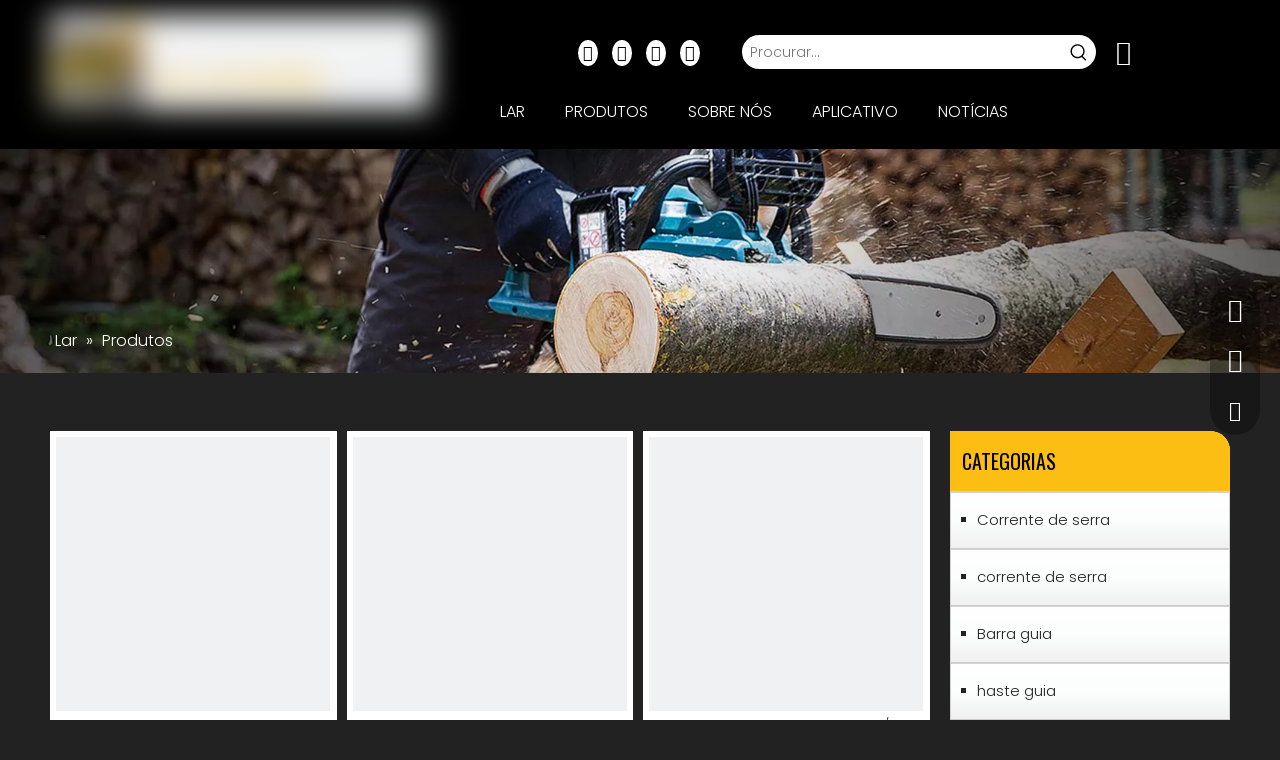

--- FILE ---
content_type: text/html;charset=utf-8
request_url: https://pt.hh-sawchain.com/products.html
body_size: 51182
content:
<!DOCTYPE html> <html lang="pt" prefix="og: http://ogp.me/ns#" style="height: auto;"> <head> <script>document.write=function(e){documentWrite(document.currentScript,e)};function documentWrite(documenturrentScript,e){var i=document.createElement("span");i.innerHTML=e;var o=i.querySelectorAll("script");if(o.length)o.forEach(function(t){if(t.src&&t.src!=""){var script=document.createElement("script");script.src=t.src;document.body.appendChild(script)}});document.body.appendChild(i)}
window.onloadHack=function(func){if(!!!func||typeof func!=="function")return;if(document.readyState==="complete")func();else if(window.addEventListener)window.addEventListener("load",func,false);else if(window.attachEvent)window.attachEvent("onload",func,false)};</script> <title>Correntes de serra e barras guia de qualidade - TriLink Huihuang</title> <meta name="keywords" content="CORRENTE DE SERRA, BARRA GUIA, CORRENTE DE COLHEITA, BARRA DE COLHEITA, CORRENTE DE SERRA"/> <meta name="description" content="Descubra nossa seleção de qualidade de correntes de serra, barras guia, correntes para colheitadeiras e barras na Trilink Huihuang."/> <link data-type="dns-prefetch" data-domain="jrrorwxhrqqljj5p-static.leadongcdn.com" rel="dns-prefetch" href="//jrrorwxhrqqljj5p-static.leadongcdn.com"> <link data-type="dns-prefetch" data-domain="imrorwxhrqqljj5q-static.leadongcdn.com" rel="dns-prefetch" href="//imrorwxhrqqljj5q-static.leadongcdn.com"> <link data-type="dns-prefetch" data-domain="rprorwxhrqqljj5q-static.leadongcdn.com" rel="dns-prefetch" href="//rprorwxhrqqljj5q-static.leadongcdn.com"> <link rel="canonical" href="https://pt.hh-sawchain.com/products.html"/> <meta http-equiv="X-UA-Compatible" content="IE=edge"/> <meta name="renderer" content="webkit"/> <meta http-equiv="Content-Type" content="text/html; charset=utf-8"/> <meta name="viewport" content="width=device-width, initial-scale=1, user-scalable=no"/> <link rel="icon" href="//imrorwxhrqqljj5q-static.leadongcdn.com/cloud/qpBpnKokRmjSpmqokqlnl/bitbug_favicon.ico"> <link rel="stylesheet" data-type="inlineHeadStyle" href="//imrorwxhrqqljj5q-static.leadongcdn.com/phoenix/optimization/dgpADqlfUzGr/0/inlineStyle.css?_=1768634859372"/> <template data-js-type='inlineHeadStyle' data-type='inlineStyle'> <style data-inline="true" data-type="inlineHeadStyle" data-static="true"> </style></template> <style>.siteblocks-container .backstage-blocksEditor-wrap[data-blockseditor-type="phoenix_blocks_text"] *{font-family:inherit;font-size:inherit;line-height:inherit;font-weight:inherit;color:inherit;text-align:inherit}.siteblocks-container .backstage-blocksEditor-wrap[data-blockseditor-type="phoenix_blocks_text"] strong{font-weight:bold}</style> <style>@media(min-width:990px){[data-type="rows"][data-level="rows"]{display:flex}}</style> <style id="speed3DefaultStyle">.img-default-bgc{background-color:#f0f1f2;width:100%;height:100%}.prodlist-wrap li .prodlist-cell{position:relative;padding-top:100%;width:100%}.prodlist-lists-style-13 .prod_img_a_t13,.prodlist-lists-style-12 .prod_img_a_t12,.prodlist-lists-style-nophoto-11 .prod_img_a_t12{position:unset !important;min-height:unset !important}.prodlist-wrap li .prodlist-picbox img{position:absolute;width:100%;left:0;top:0}.piclist360 .prodlist-pic4-3 li .prodlist-display{max-width:100%}@media(max-width:600px){.prodlist-fix-num li{width:50% !important}}.mobile_3-small{padding-top:100%;position:relative}.mobile_3-small img{position:absolute;top:0;left:0}</style> <template id="appdStylePlace"></template> <template data-type="inlineStyle" date-js-type="style.css"> <link href="//rprorwxhrqqljj5q-static.leadongcdn.com/theme/kojlKBknmoSRnqokRmqSlrjqRjiSjoRljSirrmrliliknoqi/style/style.css" type="text/css" rel="preload" as="style" onload="this.onload=null;this.rel='stylesheet'" data-theme="true"/> </template> <style guid='u_0179b12a0edc4ddbbebeef3424bb8025' emptyRender='true' placeholder='true' type='text/css'></style> <template data-type="inlineStyleDelay" date-js-type="site-res.css"> <link href="//jrrorwxhrqqljj5p-static.leadongcdn.com/site-res/qrkmKBknmoSRrqqljjSRikromrjoSRkiiokpjmSRrjkjiiniiiormrSRqirrirnqmorrRrrSk.css?1699957463198" rel="preload" as="style" onload="this.onload=null;this.rel='stylesheet'" data-extStyle="true" type="text/css" data-extAttr="20231115110609"/> </template> <style data-type="aboveTheFoldHeight">body #backstage-headArea-mobile{position:static}.outerContainer[data-type='outerContainer']{box-sizing:border-box}#outerContainer_1555915709755{height:149px;width:100%;overflow:hidden}#outerContainer_1422260388639{height:224px;width:100%;overflow:hidden}#outerContainer_1556111118265{height:38px;width:100%;overflow:hidden}#outerContainer_1422260394590{height:1240px;width:100%;overflow:hidden}#outerContainer_1556031018634{height:82px;width:100%;overflow:hidden}#outerContainer_1685847749126{height:0;width:100%;overflow:hidden}#outerContainer_1685847662395{height:0;width:100%;overflow:hidden}#slider-qEpiAJqPBcTW{height:0;width:100%;overflow:hidden}#slider-qEpiAJqPBcTW{height:0;width:100%;overflow:hidden}#slider-qEpiAJqPBcTW{height:0;width:100%;overflow:hidden}#slider-qEpiAJqPBcTW{height:0;width:100%;overflow:hidden}#slider-qEpiAJqPBcTW{height:0;width:100%;overflow:hidden}#slider-qEpiAJqPBcTW{height:0;width:100%;overflow:hidden}#slider-qEpiAJqPBcTW{height:0;width:100%;overflow:hidden}#slider-qEpiAJqPBcTW{height:0;width:100%;overflow:hidden}#slider-qEpiAJqPBcTW{height:0;width:100%;overflow:hidden}#siteblocks-setting-wrap-mFUYpJLPDibM{height:698px;width:100%;overflow:hidden}</style> <template data-js-type='style_respond' data-type='inlineStyle'></template><template data-js-type='style_head' data-type='inlineStyle'><style guid='27204ef1-464b-4910-9c0b-a06c749f394b' pm_pageStaticHack='' jumpName='head' pm_styles='head' type='text/css'>.sitewidget-langBar-20230601132139 .sitewidget-bd .front-icon-box.icon-style i{font-size:16px;color:#333 !important}.sitewidget-langBar-20230601132139 .sitewidget-bd .style21 #lmADpoqaNVkr-lang-drop-arrow{color:#333 !important}.sitewidget-langBar-20230601132139 .sitewidget-bd .style21 .lang-menu .lang-item a{color:#333 !important}.sitewidget-langBar-20230601132139 .sitewidget-bd .icon-style-i{font-size:16px;color:#333 !important}.sitewidget-langBar-20230601132139 .sitewidget-bd .lang-bar.style18.lang-style .lang-dropdown .block-iconbaseline-down{color:#333 !important}.sitewidget-langBar-20230601132139 .sitewidget-bd .lang-bar.style18.lang-style .lang-dropdown .lang-selected{color:#333 !important}.sitewidget-langBar-20230601132139 .sitewidget-bd .lang-bar.style18.lang-style .lang-dropdown .lang-menu a{color:#333 !important}.sitewidget-langBar-20230601132139 .sitewidget-bd .lang-bar.style18.lang-style .lang-dropdown .lang-menu{border-color:#333 !important}.sitewidget-langBar-20230601132139 .sitewidget-bd .lang-bar.style21.lang-style .lang-dropdown .lang-menu .menu-close-btn i{background:#333 !important}.sitewidget-langBar-20230601132139 .sitewidget-bd .front-icon-box i{font-size:25px;color:#fff !important}.sitewidget-langBar-20230601132139 .sitewidget-bd .front-icon-box.icon-style i{font-size:25px;color:#fff !important}.sitewidget-langBar-20230601132139 .sitewidget-bd .front-icon-box i:hover{color:#fff !important}.sitewidget-langBar-20230601132139.sitewidget-langBar .lang-bar.style20 .lang-dropdown .lang-item{padding:4px 10px 6px 10px}.sitewidget-langBar-20230601132139 .lang-bar .lang-dropdown-front-icon{background:unset !important}.sitewidget-prodListNew-20150126190609 .prodlist-lists-style-9 .prodlist-box-hover .style_line_9{background:#009048 !important}.sitewidget-prodListNew-20150126190609 .prodlist-lists-style-9 .prodlist-box-hover .prodlist-pro-name:hover{color:#009048 !important}.sitewidget-prodListNew-20150126190609 .prodlist-lists-style-9>.fix>li:hover{border-color:#009048 !important}.sitewidget-prodListNew-20150126190609 .prodlist-pro-name:hover{color:#fff}.sitewidget-prodListNew-20150126190609 .sitewidget-ft .paging>li.active>span{background-color:#fdbe14;border:1px solid #fdbe14}.sitewidget-prodListNew-20150126190609 .sitewidget-ft .paging>li>a:hover{color:#fdbe14;border:1px solid #fdbe14}.sitewidget-prodListNew-20150126190609 .sitewidget-ft .paging>li span.active a{color:#fdbe14}.sitewidget-prodListNew-20150126190609 .prodlist-wrap .prodlist-pro-name{height:40px !important;line-height:20px !important}.sitewidget-prodListNew-20150126190609 .keyword_box .keyword_list a{color:#8a8a8a !important;border-color:#8a8a8a !important}.sitewidget-prodListNew-20150126190609 .keyword_box .keyword_list a:hover{color:#8a8a8a !important;border-color:#8a8a8a !important}.sitewidget-prodCategory-20150203111712.category-default-simple .sitewidget-bd>ul>li>.list-mid-dot{top:25px}.sitewidget-prodCategory-20150203111712.category-default-simple .sitewidget-bd>ul>li>a{font-size:15px;line-height:46px;color:#222}.sitewidget-prodCategory-20150203111712.category-default-simple .sitewidget-bd>ul>li>span{top:16px}.sitewidget-prodCategory-20150203111712.category-default-gray .sitewidget-bd>ul>li>span{right:16px}.sitewidget-prodCategory-20150203111712.category-default-simple .sitewidget-bd>ul>li>a:hover{color:#fdbe14}.sitewidget-prodCategory-20150203111712.category-default-simple i.list-mid-dot{top:20px;background:#222}.sitewidget-prodCategory-20150203111712.category-default-simple .sitewidget-bd>ul>li>a:hover+i.list-mid-dot{background:#fdbe14}.sitewidget-prodCategory-20150203111712.category-default-simple .sitewidget-bd li.on>a{color:#fdbe14 !important}.sitewidget-prodCategory-20150203111712.category-default-simple .sitewidget-bd>ul>li.on>a+i.list-mid-dot{background:#fdbe14}</style></template><template data-js-type='style_respond' data-type='inlineStyle'></template><template data-js-type='style_head' data-type='inlineStyle'></template><script data-ignoreMinify="true">
	function loadInlineStyle(){
		var allInlineStyle = document.querySelectorAll("template[data-type='inlineStyle']");
		var length = document.querySelectorAll("template[data-type='inlineStyle']").length;
		for(var i = 0;i < length;i++){
			var style = allInlineStyle[i].innerHTML;
			allInlineStyle[i].outerHTML = style;
		}
	}
loadInlineStyle();
</script> <link rel='preload' as='style' onload='this.onload=null;this.rel="stylesheet"' href='https://fonts.googleapis.com/css?family=Poppins:300|Oswald:500&display=swap' data-type='1' type='text/css' media='all'/> <script type="text/javascript" data-src="//imrorwxhrqqljj5q-static.leadongcdn.com/static/t-7iBmBKiKmommqnolikpml/assets/script/jquery-1.11.0.concat.js"></script> <script type="text/javascript" data-src="//ld-analytics.leadongcdn.com/mkinKBlrjqRjrSSRRQRiiSlilmqr/ltm-web.js?v=1700017569000"></script><script type="text/x-delay-ids" data-type="delayIds" data-device="pc" data-xtype="0" data-delayIds='["roANUJgkrMTC","ggUifTVPYBvr","hLpsKzguNVRr","drAYKJqFMsVh","lmADpoqaNVkr","cWUsfJBaMNAh","cpfiUTBPrNCW","iiUsKogurNkW","qyUNATBuVIZM","nvAYpJqaWNmM","qEpiAJqPBcTW","YpfDUeBaWAqh","itKYfeBkNEWr","lyfiUzLasOgC","kkfspJquDjiW","mgpYAJVurwcM","hiUNATBuCDth","lWADKoBPisnC","iUfiKTgkYNRC","mFUYpJLPDibM"]'></script> <script guid='1a863a02-6175-498b-8e2d-edb971eb51b4' pm_pageStaticHack='true' jumpName='head' pm_scripts='head' type='text/javascript'>try{(function(window,undefined){var phoenixSite=window.phoenixSite||(window.phoenixSite={});phoenixSite.lanEdition="PT_PT";var page=phoenixSite.page||(phoenixSite.page={});page.cdnUrl="//rprorwxhrqqljj5q-static.leadongcdn.com";page.siteUrl="http://pt-sanlian.ldyjz.com";page.lanEdition=phoenixSite.lanEdition;page._menu_prefix="";page._menu_trans_flag="";page._captcha_domain_prefix="captcha.c";page._pId="dgpADqlfUzGr";phoenixSite._sViewMode="true";phoenixSite._templateSupport="false";phoenixSite._singlePublish=
"false"})(this)}catch(e){try{console&&console.log&&console.log(e)}catch(e){}};</script> <script id='u_190d0b44fca0461e926277486660020e' guid='u_190d0b44fca0461e926277486660020e' pm_script='init_top' type='text/javascript'>try{(function(window,undefined){var datalazyloadDefaultOptions=window.datalazyloadDefaultOptions||(window.datalazyloadDefaultOptions={});datalazyloadDefaultOptions["version"]="3.0.0";datalazyloadDefaultOptions["isMobileViewer"]="false";datalazyloadDefaultOptions["hasCLSOptimizeAuth"]="false";datalazyloadDefaultOptions["_version"]="3.0.0";datalazyloadDefaultOptions["isPcOptViewer"]="false"})(this);(function(window,undefined){window.__ph_optSet__='{"loadImgType":"2","docReqType":"0","docDecrease":"1","docCallback":"1","isOpenFlagUA":true}'})(this)}catch(e){try{console&&
console.log&&console.log(e)}catch(e){}};</script> <script id='u_644a914d4f6b48cfa3fd4b69947f2bf9' guid='u_644a914d4f6b48cfa3fd4b69947f2bf9' type='text/javascript'>try{var thisUrl=location.host;var referUrl=document.referrer;if(referUrl.indexOf(thisUrl)==-1)localStorage.setItem("landedPage",document.URL)}catch(e){try{console&&console.log&&console.log(e)}catch(e){}};</script> </head> <body class=" frontend-body-canvas "> <div id='backstage-headArea' headFlag='1' class='hideForMobile'><div class="outerContainer" data-mobileBg="true" id="outerContainer_1555915709755" data-type="outerContainer" data-level="rows"><div class="container" data-type="container" data-level="rows" cnttype="backstage-container-mark" data-module-radio="3" data-module-width="1600" data-module-set="true"><style id="outerContainer_1555915709755_moduleStyle">@media(min-width:1200px){#outerContainer_1555915709755 div[data-type="container"]{max-width:1600px;padding-left:40px;padding-right:40px;box-sizing:border-box}}</style><div class="row" data-type="rows" data-level="rows" data-attr-xs="null" data-attr-sm="null"><div class="col-md-4" id="column_1685585851122" data-type="columns" data-level="columns"><div class="row" data-type="rows" data-level="rows"><div class="col-md-12" id="column_1685585880372" data-type="columns" data-level="columns"><div id="location_1685585880375" data-type="locations" data-level="rows"><div class="backstage-stwidgets-settingwrap" scope="0" settingId="roANUJgkrMTC" id="component_roANUJgkrMTC" relationCommonId="dgpADqlfUzGr" classAttr="sitewidget-logo-20190422144829"> <div class="sitewidget-pictureNew sitewidget-logo sitewidget-logo-20190422144829"> <div class="sitewidget-bd"> <style data-type='inlineHeadStyle'>.sitewidget-logo-20190422144829 span.pic-style-default,.sitewidget-logo-20190422144829 .imgBox{width:100%}.sitewidget-logo-20190422144829 .imgBox .img-default-bgc{max-width:100%;width:100%;filter:blur(15px) !important}</style> <style>.sitewidget-logo-20190422144829 img{filter:blur(0);transition:filter .5s ease}</style> <div class="picture-resize-wrap " style="position: relative; width: 100%; text-align: left; "> <span class="picture-wrap pic-style-default 666 animated bounceInDown" data-ee="animated bounceInDown" id="picture-wrap-roANUJgkrMTC" style="display: inline-block; position: relative;max-width: 100%;"> <a class="imgBox mobile-imgBox" style="display: inline-block; position: relative;max-width: 100%;" href="/index.html"> <img class="img-default-bgc" data-src="//imrorwxhrqqljj5q-static.leadongcdn.com/cloud/qpBpnKokRmkSprrqiqjkj/HUIHUANG.png" src="//imrorwxhrqqljj5q-static.leadongcdn.com/cloud/qpBpnKokRmkSprrqiqjkj/HUIHUANG-60-60.png" alt="fabricante de afiador de corrente de serra" title="" phoenixLazyload='true'/> </a> </span> </div> </div> </div> </div> <script type="text/x-delay-script" data-id="roANUJgkrMTC" data-jsLazyloadType="1" data-alias="logo" data-jsLazyload='true' data-type="component" data-jsDepand='["//jrrorwxhrqqljj5p-static.leadongcdn.com/static/t-7iBmBKiKmommqnolikpml/assets/widget/script/plugins/jquery.lazyload.js","//imrorwxhrqqljj5q-static.leadongcdn.com/static/t-7iBmBKiKmommqnolikpml/assets/widget/script/compsettings/comp.logo.settings.js"]' data-jsThreshold='5' data-cssDepand='["//rprorwxhrqqljj5q-static.leadongcdn.com/static/t-7iBmBKiKmommqnolikpml/assets/widget/script/plugins/picture/animate.css","//jrrorwxhrqqljj5p-static.leadongcdn.com/static/t-7iBmBKiKmommqnolikpml/assets/widget/script/plugins/picture/animate.css","//imrorwxhrqqljj5q-static.leadongcdn.com/static/t-7iBmBKiKmommqnolikpml/assets/widget/style/component/pictureNew/widget_setting_description/picture.description.css","//rprorwxhrqqljj5q-static.leadongcdn.com/static/t-7iBmBKiKmommqnolikpml/assets/widget/style/component/pictureNew/public/public.css"]' data-cssThreshold='5'>(function(window,$,undefined){try{(function(window,$,undefined){var respSetting={},temp;$(function(){$("#picture-wrap-roANUJgkrMTC").on("webkitAnimationEnd webkitTransitionEnd mozAnimationEnd MSAnimationEnd oanimationend animationend",function(){var rmClass="animated bounce zoomIn pulse rotateIn swing fadeIn bounceInDown bounceInLeft bounceInRight bounceInUp fadeInDownBig fadeInLeftBig fadeInRightBig fadeInUpBig zoomInDown zoomInLeft zoomInRight zoomInUp";$(this).removeClass(rmClass)});var version=
$.trim("20200313131553");if(!!!version)version=undefined;if(phoenixSite.phoenixCompSettings&&typeof phoenixSite.phoenixCompSettings.logo!=="undefined"&&phoenixSite.phoenixCompSettings.logo.version==version&&typeof phoenixSite.phoenixCompSettings.logo.logoLoadEffect=="function"){phoenixSite.phoenixCompSettings.logo.logoLoadEffect("roANUJgkrMTC",".sitewidget-logo-20190422144829","animated bounceInDown","animated bounce",respSetting);if(!!phoenixSite.phoenixCompSettings.logo.version&&phoenixSite.phoenixCompSettings.logo.version!=
"1.0.0")loadAnimationCss();return}var resourceUrl="//jrrorwxhrqqljj5p-static.leadongcdn.com/static/assets/widget/script/compsettings/comp.logo.settings.js?_\x3d1699957463198";if(phoenixSite&&phoenixSite.page){var cdnUrl=phoenixSite.page.cdnUrl;resourceUrl=cdnUrl+"/static/assets/widget/script/compsettings/comp.logo.settings.js?_\x3d1699957463198"}var callback=function(){phoenixSite.phoenixCompSettings.logo.logoLoadEffect("roANUJgkrMTC",".sitewidget-logo-20190422144829","animated bounceInDown","animated bounce",
respSetting);if(!!phoenixSite.phoenixCompSettings.logo.version&&phoenixSite.phoenixCompSettings.logo.version!="1.0.0")loadAnimationCss()};if(phoenixSite.cachedScript)phoenixSite.cachedScript(resourceUrl,callback());else $.getScript(resourceUrl,callback())});function loadAnimationCss(){var link=document.createElement("link");link.rel="stylesheet";link.type="text/css";link.href="//imrorwxhrqqljj5q-static.leadongcdn.com/static/assets/widget/script/plugins/picture/animate.css?1699957463198";var head=
document.getElementsByTagName("head")[0];head.appendChild(link)}try{loadTemplateImg("sitewidget-logo-20190422144829")}catch(e){try{console&&(console.log&&console.log(e))}catch(e){}}})(window,jQuery)}catch(e){try{console&&console.log&&console.log(e)}catch(e){}}})(window,$);</script> </div></div></div></div><div class="col-md-7" id="column_1555917074375" data-type="columns" data-level="columns"><div class="row" data-type="rows" data-level="rows"><div class="col-md-2" id="column_1685597060358" data-type="columns" data-level="columns"><div id="location_1685597060359" data-type="locations" data-level="rows"><div class="backstage-stwidgets-settingwrap" id="component_ggUifTVPYBvr" data-scope="0" data-settingId="ggUifTVPYBvr" data-relationCommonId="dgpADqlfUzGr" data-classAttr="sitewidget-placeHolder-20230601132408"> <div class="sitewidget-placeholder sitewidget-placeHolder-20230601132408"> <div class="sitewidget-bd"> <div class="resizee" style="height:10px"></div> </div> </div> <script type="text/x-delay-script" data-id="ggUifTVPYBvr" data-jsLazyloadType="1" data-alias="placeHolder" data-jsLazyload='true' data-type="component" data-jsDepand='' data-jsThreshold='' data-cssDepand='' data-cssThreshold=''>(function(window,$,undefined){})(window,$);</script></div> </div></div><div class="col-md-3" id="column_1685598319071" data-type="columns" data-level="columns"><div id="location_1685598319072" data-type="locations" data-level="rows"><div class="backstage-stwidgets-settingwrap" id="component_hLpsKzguNVRr" data-scope="0" data-settingId="hLpsKzguNVRr" data-relationCommonId="dgpADqlfUzGr" data-classAttr="sitewidget-follow-20230601134427"> <div class="sitewidget-follow sitewidget-follow-20230601134427 "> <div class="sitewidget-bd"> <a class="follow-a facebook " target="_blank" rel='nofollow' href="http://www.facebook.com" title="Facebook" aria-label="Facebook"> <span class="svg-box noneRotate"><i class="font-icon block-icon block-iconfacebook4"></i></span> </a> <a class="follow-a linkedin " target="_blank" rel='nofollow' href="http://www.linkedin.com" title="Linkedin" aria-label="Linkedin"> <span class="svg-box noneRotate"><i class="font-icon block-icon block-iconlinkedin"></i></span> </a> <a class="follow-a youtube " target="_blank" rel='nofollow' href="https://www.youtube.com" title="Youtube" aria-label="Youtube"> <span class="svg-box noneRotate"><i class="font-icon block-icon block-iconyoutobe"></i></span> </a> <a class="follow-a instagram " target="_blank" rel='nofollow' href="https://instagram.com" title="Instagram" aria-label="Instagram"> <span class="svg-box noneRotate"><i class="font-icon block-icon block-iconshiliangtubiao"></i></span> </a> </div> </div> <script type="text/x-delay-script" data-id="hLpsKzguNVRr" data-jsLazyloadType="1" data-alias="follow" data-jsLazyload='true' data-type="component" data-jsDepand='["//rprorwxhrqqljj5q-static.leadongcdn.com/static/t-7iBmBKiKmommqnolikpml/assets/widget/script/plugins/tooltipster/js/jquery.tooltipster.js"]' data-jsThreshold='5' data-cssDepand='["//jrrorwxhrqqljj5p-static.leadongcdn.com/static/t-7iBmBKiKmommqnolikpml/assets/widget/script/plugins/tooltipster/css/tooltipster.css","//imrorwxhrqqljj5q-static.leadongcdn.com/static/t-7iBmBKiKmommqnolikpml/assets/widget/style/component/follow/widget_setting_iconSize/iconSize24.css","//rprorwxhrqqljj5q-static.leadongcdn.com/static/t-7iBmBKiKmommqnolikpml/assets/widget/style/component/follow/public/public.css"]' data-cssThreshold='5'>(function(window,$,undefined){try{$(function(){phoenixSite.sitewidgets.showqrcode(".sitewidget-follow-20230601134427")})}catch(e){try{console&&console.log&&console.log(e)}catch(e){}}try{(function(window,$,undefined){$(function(){if(phoenixSite.lanEdition&&phoenixSite.lanEdition!="ZH_CN"){$(".follow-a.weChat").attr("title","WeChat");$(".follow-a.weiBo").attr("title","Weibo");$(".follow-a.weChat .social-follow-vert-text").text("WeChat");$(".follow-a.weiBo .social-follow-vert-text").text("Weibo");$(".follow-a.weChat .social-follow-hori-text").text("WeChat");
$(".follow-a.weiBo .social-follow-hori-text").text("Weibo")}})})(window,jQuery)}catch(e){try{console&&console.log&&console.log(e)}catch(e){}}})(window,$);</script> </div> </div></div><div class="col-md-7" id="column_1685596908003" data-type="columns" data-level="columns"><div class="row" data-type="rows" data-level="rows"><div class="col-md-11" id="column_1685597823467" data-type="columns" data-level="columns"><div id="location_1685597823468" data-type="locations" data-level="rows"><div class="backstage-stwidgets-settingwrap " scope="0" settingId="drAYKJqFMsVh" id="component_drAYKJqFMsVh" relationCommonId="dgpADqlfUzGr" classAttr="sitewidget-prodSearchNew-20190422150816"> <div class="sitewidget-searchNew sitewidget-prodSearchNew sitewidget-prodSearchNew-20190422150816 prodWrap"> <style type="text/css">
	.prodDiv.margin20{
		margin-top:20px;
	}
	/*关键词设置*/
			.sitewidget-prodSearchNew-20190422150816 .outline-search-box .search-box form {
			border: 0px solid rgb(221, 221, 221);
			border-radius: 50px;
			background-color: rgb(255, 255, 255);
		}

	    .sitewidget-prodSearchNew-20190422150816 .outline-search-box .search-box .search-fix-wrap .inner-container{
			position: relative;
			height: unset;
			overflow: unset;
		}

		.sitewidget-prodSearchNew-20190422150816 .outline-search-box .search-box .search-fix-wrap {
			margin-right: 34px;
		}
		.sitewidget-prodSearchNew-20190422150816 .outline-search-box .search-box .search-fix-wrap input[type="text"] {
			height: 34px;
			line-height: 34px;
			font-size: 14px;
			color: rgb(51, 51, 51);
		}
		.sitewidget-prodSearchNew-20190422150816 .outline-search-box .search-box .search-fix-wrap input[type="text"]::-webkit-input-placeholder{
			color: ;
		}
		/* 火狐 */
		.sitewidget-prodSearchNew-20190422150816 .outline-search-box .search-box .search-fix-wrap input[type="text"]::-moz-placeholder {
			color: ;
		}
		/*ie*/
		.sitewidget-prodSearchNew-20190422150816 .outline-search-box .search-box .search-fix-wrap input[type="text"]::-ms-input-placeholder {
			color: ;
		}
		.sitewidget-prodSearchNew-20190422150816 .outline-search-box .search-box .search-fix-wrap button {
			width: 34px;
			height: 34px;
		}
		.sitewidget-prodSearchNew-20190422150816 .outline-search-box .search-box .search-fix-wrap button .icon-svg {
			width: 20px;
			height: 20px;
			fill: rgb(0, 0, 0);
		}


	/*新增设置搜索范围选项样式*/
		.sitewidget-prodSearchNew-20190422150816.prodWrap .prodDiv .prodUl li{
			font-size: 14px ;
		}
		.sitewidget-prodSearchNew-20190422150816.prodWrap .prodDiv .prodUl li{
			color: rgb(65, 125, 201) !important;
		}
			.sitewidget-prodSearchNew-20190422150816.prodWrap .prodDiv .prodUl li:hover{
				color: rgb(255 108 0) !important;
			}
			.sitewidget-prodSearchNew-20190422150816.prodWrap .prodDiv .prodUl li{
				text-align: left;
			}

	@media (min-width: 900px){
		.sitewidget-prodSearchNew-20190422150816 .positionLeft .search-keywords{
			line-height: 34px;
		}
		.sitewidget-prodSearchNew-20190422150816 .positionRight .search-keywords{
			line-height: 34px;
		}
	}
	.sitewidget-prodSearchNew-20190422150816 .positionDrop .search-keywords{
		border:1px solid rgb(0, 0, 0);
		border-top:0;
		}
	.sitewidget-prodSearchNew-20190422150816 .positionDrop q{
		margin-left:10px;
	}
	</style> <div class="sitewidget-bd"> <div class="search-box-wrap outline-search-box "> <div class="search-box "> <form action="/phoenix/admin/prod/search" onsubmit="return checkSubmit(this)" method="get" novalidate> <div class="search-fix-wrap 5" style="display: flex;"> <div class="inner-container unshow-flag" style="display: none;"> <span class="inner-text unshow-flag"></span> <span class="">&nbsp;:</span> </div> <input type="text" name="searchValue" value="" placeholder="Procurar..." autocomplete="off" aria-label="Procurar..."/> <input type="hidden" name="searchProdStyle" value=""/> <input type="hidden" name="searchComponentSettingId" value="drAYKJqFMsVh"/> <button class="search-btn" type="submit" aria-label="Palavras-chave Populares:"> <svg xmlns="http://www.w3.org/2000/svg" xmlns:xlink="http://www.w3.org/1999/xlink" t="1660616305377" class="icon icon-svg shape-search" viewBox="0 0 1024 1024" version="1.1" p-id="26257" width="20" height="20"><defs><style type="text/css">@font-face{font-family:feedback-iconfont;src:url("//at.alicdn.com/t/font_1031158_u69w8yhxdu.woff2?t=1630033759944") format("woff2"),url("//at.alicdn.com/t/font_1031158_u69w8yhxdu.woff?t=1630033759944") format("woff"),url("//at.alicdn.com/t/font_1031158_u69w8yhxdu.ttf?t=1630033759944") format("truetype")}</style></defs><path d="M147.9168 475.5968a291.2768 291.2768 0 1 1 582.5024 0 291.2768 291.2768 0 0 1-582.5024 0z m718.848 412.416l-162.9696-162.8672a362.3424 362.3424 0 0 0 99.4816-249.5488A364.0832 364.0832 0 1 0 439.1936 839.68a361.8304 361.8304 0 0 0 209.5104-66.6624l166.5024 166.5024a36.4544 36.4544 0 0 0 51.5072-51.5072" p-id="26258"/></svg> </button> </div> </form> </div> </div> <script id="prodSearch" type="application/ld+json"></script> <div class="prodDiv "> <input type="hidden" id="prodCheckList" name="prodCheckList" value="name&amp;&amp;keyword&amp;&amp;model&amp;&amp;summary&amp;&amp;desc&amp;&amp;all"> <input type="hidden" id="prodCheckIdList" name="prodCheckIdList" value="name&amp;&amp;keyword&amp;&amp;model&amp;&amp;summary&amp;&amp;desc&amp;&amp;all"> <i class="triangle"></i> <ul class="prodUl unshow-flag" id="prodULs"> <li search="rangeAll" class="prodUlLi fontColorS0 fontColorS1hover unshow-flag" id="rangeAll" style="display: none">Todos</li> <li search="name" class="prodUlLi fontColorS0 fontColorS1hover unshow-flag" id="name" style="display: none">Nome do produto</li> <li search="keyword" class="prodUlLi fontColorS0 fontColorS1hover unshow-flag" id="keyword" style="display: none">Palavras-chave</li> <li search="model" class="prodUlLi fontColorS0 fontColorS1hover unshow-flag" id="model" style="display: none">Modelo do produto</li> <li search="summary" class="prodUlLi fontColorS0 fontColorS1hover unshow-flag" id="summary" style="display: none">Resumo do produto</li> <li search="desc" class="prodUlLi fontColorS0 fontColorS1hover unshow-flag" id="desc" style="display: none">Descrição do produto</li> <li search="" class="prodUlLi fontColorS0 fontColorS1hover unshow-flag" id="all" style="display: none">Procura de texto completo</li> </ul> </div> <div class="prodDivrecomend 2"> <ul class="prodUl"> </ul> </div> <svg xmlns="http://www.w3.org/2000/svg" width="0" height="0" class="hide"> <symbol id="icon-search" viewBox="0 0 1024 1024"> <path class="path1" d="M426.667 42.667q78 0 149.167 30.5t122.5 81.833 81.833 122.5 30.5 149.167q0 67-21.833 128.333t-62.167 111.333l242.333 242q12.333 12.333 12.333 30.333 0 18.333-12.167 30.5t-30.5 12.167q-18 0-30.333-12.333l-242-242.333q-50 40.333-111.333 62.167t-128.333 21.833q-78 0-149.167-30.5t-122.5-81.833-81.833-122.5-30.5-149.167 30.5-149.167 81.833-122.5 122.5-81.833 149.167-30.5zM426.667 128q-60.667 0-116 23.667t-95.333 63.667-63.667 95.333-23.667 116 23.667 116 63.667 95.333 95.333 63.667 116 23.667 116-23.667 95.333-63.667 63.667-95.333 23.667-116-23.667-116-63.667-95.333-95.333-63.667-116-23.667z"></path> </symbol> </svg> </div> </div> <template data-type='js_template' data-settingId='drAYKJqFMsVh'><script id='u_e2c35012e9364120bd7e1a30a8256946' guid='u_e2c35012e9364120bd7e1a30a8256946' type='text/javascript'>try{function checkSubmit(form){var $inputVal=$(form).find('input[name\x3d"searchValue"]').val();if($inputVal)return true;else{alert("DigitePalavras-chave");return false}}}catch(e){try{console&&console.log&&console.log(e)}catch(e){}};</script></template> </div> <script type="text/x-delay-script" data-id="drAYKJqFMsVh" data-jsLazyloadType="1" data-alias="prodSearchNew" data-jsLazyload='true' data-type="component" data-jsDepand='' data-jsThreshold='5' data-cssDepand='["//jrrorwxhrqqljj5p-static.leadongcdn.com/static/t-7iBmBKiKmommqnolikpml/assets/widget/style/component/prodSearchNew/prodSearchNew.css","//imrorwxhrqqljj5q-static.leadongcdn.com/static/t-7iBmBKiKmommqnolikpml/assets/widget/style/component/prodsearch/prodsearch.css"]' data-cssThreshold='5'>(function(window,$,undefined){try{function setInputPadding(){console.log("diyici");var indent=$(".sitewidget-prodSearchNew-20190422150816 .search-fix-wrap .inner-container").innerWidth();if("outline-search-box"=="slideLeft-search-box")if($(".sitewidget-prodSearchNew-20190422150816 .search-fix-wrap input[name\x3dsearchValue]").hasClass("isselect"))indent=indent-15;else if(!$("#component_drAYKJqFMsVh .prodWrap .search-fix-wrap input[name\x3dsearchProdStyle]").hasClass("oneSelect"))indent=indent-45;
else indent=indent-15;if("outline-search-box"=="showUnder-search-box")if($(".sitewidget-prodSearchNew-20190422150816 .search-fix-wrap input[name\x3dsearchValue]").hasClass("isselect"))indent=indent-5;else if(!$("#component_drAYKJqFMsVh .prodWrap .search-fix-wrap input[name\x3dsearchProdStyle]").hasClass("oneSelect"))indent=indent-45;else indent=indent-5;if("outline-search-box"=="slideLeftRight-search-box")if($(".sitewidget-prodSearchNew-20190422150816 .search-fix-wrap input[name\x3dsearchValue]").hasClass("isselect"))indent=
indent-9;else if(!$("#component_drAYKJqFMsVh .prodWrap .search-fix-wrap input[name\x3dsearchProdStyle]").hasClass("oneSelect"))indent=indent-45;else indent=indent-9;if("outline-search-box"=="insideLeft-search-box"){$(".sitewidget-prodSearchNew-20190422150816 .search-fix-wrap .search-svg").css("left",0+"px");indent=indent;var inderwidth=$(".sitewidget-prodSearchNew-20190422150816 .search-svg").width();$(".sitewidget-prodSearchNew-20190422150816 .inner-container").css("left",inderwidth+"px")}$(".sitewidget-prodSearchNew-20190422150816 .search-fix-wrap input[name\x3dsearchValue]").css("padding-left",
+"px");if($(".arabic-exclusive").length!==0&&"outline-search-box"=="slideLeftRight-search-box")$(".sitewidget-prodSearchNew-20190422150816 .search-fix-wrap input[name\x3dsearchValue]").css({"padding-left":"10px","padding-right":indent+2*34+"px"})}function getUrlParam(name){var reg=new RegExp("(^|\x26)"+name+"\x3d([^\x26]*)(\x26|$)","i");var r=window.location.search.substr(1).match(reg);if(r!=null)return decodeURIComponent(r[2].replace(/\+/g,"%20"));else return null}$(function(){try{var searchValueAfter=
getUrlParam("searchValue");if(!searchValueAfter){var reg=new RegExp("^/search/([^/]+).html");var r=window.location.pathname.match(reg);if(!!r)searchValueAfter=r[1]}var isChange=false;if(searchValueAfter!=null)$(".sitewidget-prodSearchNew-20190422150816 .search-fix-wrap input[name\x3dsearchValue]").val(decodeURIComponent(searchValueAfter));$(".sitewidget-prodSearchNew-20190422150816 .search-fix-wrap input[name\x3dsearchValue]").on("focus",function(){if(searchValueAfter!=null&&!isChange)$(".sitewidget-prodSearchNew-20190422150816 .search-fix-wrap input[name\x3dsearchValue]").val("")});
$(".sitewidget-prodSearchNew-20190422150816 .search-fix-wrap input[name\x3dsearchValue]").on("blur",function(){if(!isChange)if(searchValueAfter!=null)$(".sitewidget-prodSearchNew-20190422150816 .search-fix-wrap input[name\x3dsearchValue]").val(decodeURIComponent(searchValueAfter))});$(".sitewidget-prodSearchNew-20190422150816 .search-fix-wrap input[name\x3dsearchValue]").on("input",function(){isChange=true});$(".sitewidget-prodSearchNew-20190422150816 .search-fix-wrap input[name\x3dsearchValue]").on("change",
function(){isChange=true});$(".sitewidget-prodSearchNew-20190422150816 .search-fix-wrap input[name\x3dsearchValue]").css("text-indent","0!important");if("outline-search-box"=="insideLeft-search-box"){$(".sitewidget-prodSearchNew-20190422150816 .search-fix-wrap input[name\x3dsearchValue]").css("text-indent",0);var inderwidth=$(".sitewidget-prodSearchNew-20190422150816 .search-svg").width();console.log("inderwidth",inderwidth);$(".sitewidget-prodSearchNew-20190422150816 .search-fix-wrap input[name\x3dsearchValue]").css("padding-left",
0+"px");$(".sitewidget-prodSearchNew-20190422150816 .search-fix-wrap input[name\x3dsearchValue]").css("margin-left",inderwidth+"px");$(".sitewidget-prodSearchNew-20190422150816 .search-svg").css("left","0px")}var prodNows=$(".sitewidget-prodSearchNew-20190422150816 .prodDiv input[name\x3dprodCheckList]").val();var prodNow=prodNows.split("\x26\x26");var prodIdss=$(".sitewidget-prodSearchNew-20190422150816 .prodDiv input[name\x3dprodCheckIdList]").val();var prodIds=prodIdss.split("\x26\x26");var prodPool=
["all","desc","summary","model","keyword","name","none"];var prod=[];var prodId=[];for(var i=0;i<prodNow.length;i++){if(prodPool.indexOf(prodNow[i])==-1)prod.push(prodNow[i]);if(prodPool.indexOf(prodNow[i])==-1)prodId.push(prodIds[i])}var prodHtml="";for(var i=0;i<prod.length;i++)prodHtml+="\x3cli search\x3d'"+prodId[i]+"' class\x3d'prodUlLi fontColorS0 fontColorS1hover' id\x3d'"+prodId[i]+"'\x3e"+prod[i]+"\x3c/li\x3e";$(".sitewidget-prodSearchNew-20190422150816 .prodDiv .prodUl").append(prodHtml)}catch(error){console.log(error)}});
$(function(){var url=window.location.href;try{var urlAll=window.location.search.substring(1);var urls=urlAll.split("\x26");if(urls&&urls.length==2){var searchValues=urls[0].split("\x3d");var searchValueKey=searchValues[0];var searchValue=searchValues[1];var searchProds=urls[1].split("\x3d");var searchProdStyleKey=searchProds[0];var searchProdStyle=searchProds[1];searchValue=searchValue.replace(/\+/g," ");searchValue=decodeURIComponent(searchValue);searchProdStyle=searchProdStyle.replace(/\+/g," ");
searchProdStyle=decodeURIComponent(searchProdStyle);if(searchValueKey=="searchValue"&&searchProdStyleKey=="searchProdStyle"){$(".sitewidget-prodSearchNew-20190422150816 .search-fix-wrap input[name\x3dsearchValue]").val(searchValue);$(".sitewidget-prodSearchNew-20190422150816 .search-fix-wrap input[name\x3dsearchProdStyle]").val(searchProdStyle)}}}catch(e){}var target="http://"+window.location.host+"/phoenix/admin/prod/search?searchValue\x3d{search_term_string}";$("#prodSearch").html('{"@context": "http://schema.org","@type": "WebSite","url": "'+
url+'","potentialAction": {"@type": "SearchAction", "target": "'+target+'", "query-input": "required name\x3dsearch_term_string"}}');var prodCheckStr="name\x26\x26keyword\x26\x26model\x26\x26summary\x26\x26desc\x26\x26all".split("\x26\x26");if(prodCheckStr&&prodCheckStr.length&&prodCheckStr.length>=2){$(".sitewidget-prodSearchNew-20190422150816 .prodDiv .prodUl #rangeAll").show();var rangeAll=$(".sitewidget-prodSearchNew-20190422150816 .prodDiv .prodUl #rangeAll");$(".sitewidget-prodSearchNew-20190422150816 .inner-container").hide();
$("#component_drAYKJqFMsVh .prodWrap .search-fix-wrap input[name\x3dsearchProdStyle]").val(rangeAll.attr("search"))}if(prodCheckStr&&prodCheckStr.length==1){var text="";$(".sitewidget-prodSearchNew-20190422150816 .prodDiv li").each(function(index,ele){if($(ele).attr("id")==prodCheckStr[0])text=$(ele).text()});$(".sitewidget-prodSearchNew-20190422150816 .prodDiv").parent().find(".inner-container .inner-text").text(text);$(".sitewidget-prodSearchNew-20190422150816 .prodDiv").parent().find(".inner-container .fa-angle-down").remove();
$(".sitewidget-prodSearchNew-20190422150816 .prodDiv").remove();$("#component_drAYKJqFMsVh .prodWrap .search-fix-wrap input[name\x3dsearchProdStyle]").val(prodCheckStr[0]);if("outline-search-box"!="slideLeftRight-search-box")$(".sitewidget-prodSearchNew-20190422150816 .inner-container").css("display","flex");$("#component_drAYKJqFMsVh .prodWrap .search-fix-wrap input[name\x3dsearchProdStyle]").addClass("oneSelect");setInputPadding()}for(var i=0;i<prodCheckStr.length;i++)$(".sitewidget-prodSearchNew-20190422150816 .prodDiv .prodUl #"+
$.trim(prodCheckStr[i])+" ").show();$('.sitewidget-prodSearchNew-20190422150816 button.search-btn[type\x3d"submit"]').bind("click",function(){if(window.fbq&&!window.fbAccessToken)window.fbq("track","Search");if(window.ttq)window.ttq.track("Search")});$(".sitewidget-prodSearchNew-20190422150816 .sitewidget-bd").focusin(function(){$(this).addClass("focus");var $templateDiv=$(".sitewidget-prodSearchNew-20190422150816"),$prodDiv=$(".sitewidget-prodSearchNew-20190422150816 .prodDiv"),$body=$("body");var prodDivHeight=
$prodDiv.height(),bodyHeight=$body.height(),templateDivHeight=$templateDiv.height(),templateDivTop=$templateDiv.offset().top,allheight=prodDivHeight+40+templateDivHeight+templateDivTop;if(bodyHeight<allheight&&bodyHeight>prodDivHeight+40+templateDivHeight){$templateDiv.find(".prodDiv").css({top:"unset",bottom:20+templateDivHeight+"px"});$prodDiv.find("i").css({top:"unset",bottom:"-10px",transform:"rotate(180deg)"})}else{$templateDiv.find(".prodDiv").attr("style","display:none");$prodDiv.find("i").attr("style",
"")}if($templateDiv.find(".prodDivpositionLeft").length>0){$form=$(".sitewidget-prodSearchNew-20190422150816 .search-box form");var prodDivWidth=$prodDiv.width(),formWidth=$form.width();$templateDiv.find(".prodDiv").css({right:formWidth-prodDivWidth-32+"px"})}});$(".sitewidget-prodSearchNew-20190422150816 .sitewidget-bd").focusout(function(){$(this).removeClass("focus")})})}catch(e){try{console&&console.log&&console.log(e)}catch(e){}}try{$(function(){$(".sitewidget-prodSearchNew-20190422150816 .inner-container").click(function(){var $templateDiv=
$(".sitewidget-prodSearchNew-20190422150816"),$prodDiv=$(".sitewidget-prodSearchNew-20190422150816 .prodDiv"),$body=$("body");var prodDivHeight=$prodDiv.height(),bodyHeight=$body.height(),templateDivHeight=$templateDiv.height(),templateDivTop=$templateDiv.offset().top,allheight=prodDivHeight+40+templateDivHeight+templateDivTop;if(bodyHeight<allheight&&bodyHeight>prodDivHeight+40+templateDivHeight){$templateDiv.find(".prodDiv").css({top:"unset",bottom:20+templateDivHeight+"px"});$prodDiv.find("i").css({top:"unset",
bottom:"-10px",transform:"rotate(180deg)"})}else{$templateDiv.find(".prodDiv").attr("style","display:none");$prodDiv.find("i").attr("style","")}if($templateDiv.find(".prodDivpositionLeft").length>0){$form=$(".sitewidget-prodSearchNew-20190422150816 .search-box form");var prodDivWidth=$prodDiv.width(),formWidth=$form.width();$templateDiv.find(".prodDiv").css({right:formWidth-prodDivWidth-32+"px"})}$(this).parents(".search-box-wrap").siblings(".prodDiv").show()});$(".sitewidget-prodSearchNew-20190422150816 .prodDiv .prodUl li").mousedown(function(){$(".sitewidget-prodSearchNew-20190422150816 .inner-container").show();
$(".sitewidget-prodSearchNew-20190422150816 .search-fix-wrap input[name\x3dsearchValue]").attr("prodDivShow","1");$(".sitewidget-prodSearchNew-20190422150816 .prodDiv").parent().find(".inner-container .inner-text").text($(this).text());$(".sitewidget-prodSearchNew-20190422150816 .prodDiv").hide(100);var searchStyle=$(this).attr("search");$(".sitewidget-prodSearchNew-20190422150816 .prodDiv").parent().find("input[name\x3dsearchProdStyle]").val(searchStyle);$(".sitewidget-prodSearchNew-20190422150816 .search-fix-wrap input[name\x3dsearchValue]").addClass("isselect");
setInputPadding()});$(".sitewidget-prodSearchNew-20190422150816 .search-fix-wrap input[name\x3dsearchValue]").focus(function(){if($(this).val()===""){var prodSearch=$(".sitewidget-prodSearchNew-20190422150816 .prodDiv input[name\x3dprodCheckList]").val();if(prodSearch=="none")$(this).parents(".search-box-wrap").siblings(".prodDiv").hide(100);else;$(this).parents(".search-box-wrap").siblings(".prodDivrecomend").hide(100)}else $(this).parents(".search-box-wrap").siblings(".prodDiv").hide(100);var prodCheckStr=
"name\x26\x26keyword\x26\x26model\x26\x26summary\x26\x26desc\x26\x26all".split("\x26\x26");if(prodCheckStr&&prodCheckStr.length&&prodCheckStr.length>=2)if($(this).attr("prodDivShow")!="1")$(".sitewidget-prodSearchNew-20190422150816 .prodDiv").show();if("outline-search-box"=="showUnder-search-box")$(".sitewidget-prodSearchNew-20190422150816 .prodDiv").addClass("margin20")});var oldTime=0;var newTime=0;$("#component_drAYKJqFMsVh .prodWrap .search-fix-wrap input[name\x3dsearchValue]").bind("input propertychange",
function(){_this=$(this);if(_this.val()==="")_this.parents(".search-box-wrap").siblings(".prodDivrecomend").hide();else{_this.parents(".search-box-wrap").siblings(".prodDiv").hide(100);oldTime=newTime;newTime=(new Date).getTime();var theTime=newTime;setTimeout(function(){if(_this.val()!=="")if(newTime-oldTime>300||theTime==newTime){var sty=$("#component_drAYKJqFMsVh .prodWrap .search-fix-wrap input[name\x3dsearchProdStyle]").val();$.ajax({url:"/phoenix/admin/prod/search/recommend",type:"get",dataType:"json",
data:{searchValue:_this.val(),searchProdStyle:sty,searchComponentSettingId:"drAYKJqFMsVh"},success:function(xhr){$(".prodDivrecomend .prodUl").html(" ");_this.parents(".search-box-wrap").siblings(".prodDivrecomend").show();var centerBody=$(window).width()/2;var inpLeft=_this.offset().left;if(inpLeft>centerBody)_this.parents(".search-box-wrap").siblings(".prodDivrecomend").css({"right":"0","left":"initial","overflow-y":"auto"});var prodHtml="";function escapeHtml(value){if(typeof value!=="string")return value;
return value.replace(/[&<>`"'\/]/g,function(result){return{"\x26":"\x26amp;","\x3c":"\x26lt;","\x3e":"\x26gt;","`":"\x26#x60;",'"':"\x26quot;","'":"\x26#x27;","/":"\x26#x2f;"}[result]})}if(xhr.msg!=null&&xhr.msg!="")prodHtml=escapeHtml(xhr.msg);else for(var i=0;i<xhr.length;i++)prodHtml+="\x3cli\x3e\x3ca href\x3d'"+xhr[i].prodUrl+"?searchValue\x3d"+encodeURIComponent(xhr[i].prodName.replace(/\+/g,"%20"))+"'\x3e\x3cimg src\x3d'"+xhr[i].photoUrl240+"'/\x3e\x3cspan\x3e"+xhr[i].prodName+"\x3c/span\x3e\x3c/a\x3e\x3c/li\x3e";
$(".prodDivrecomend .prodUl").html(prodHtml);$(document).click(function(e){if(!_this.parents(".search-box-wrap").siblings(".prodDivrecomend")[0].contains(e.target))_this.parents(".search-box-wrap").siblings(".prodDivrecomend").hide()})}})}else;},300)}});$("#component_drAYKJqFMsVh .prodWrap .search-fix-wrap input[name\x3dsearchValue]").blur(function(){$(this).parents(".search-box-wrap").siblings(".prodDiv").hide(100)});$(".sitewidget-prodSearchNew-20190422150816 .search-fix-wrap input[name\x3dsearchValue]").keydown(function(event){var value=
$(".sitewidget-prodSearchNew-20190422150816  .search-fix-wrap input[name\x3dsearchValue]").val();var search=$(".sitewidget-prodSearchNew-20190422150816  .search-fix-wrap input[name\x3dsearchProdStyle]").val();var flag=$(".sitewidget-prodSearchNew-20190422150816 .prodDiv .prodUl li[search\x3d"+search+"]").html()+"\uff1a";if(event.keyCode!="8")return;if(value==flag){$(".sitewidget-prodSearchNew-20190422150816  .search-fix-wrap input[name\x3dsearchValue]").val("");$(".sitewidget-prodSearchNew-20190422150816  .search-fix-wrap input[name\x3dsearchProdStyle]").val("")}})})}catch(e){try{console&&
console.log&&console.log(e)}catch(e){}}})(window,$);</script> </div></div><div class="col-md-1" id="column_1685597807854" data-type="columns" data-level="columns"><div id="location_1685597807857" data-type="locations" data-level="rows"><div class="backstage-stwidgets-settingwrap" scope="0" settingId="lmADpoqaNVkr" id="component_lmADpoqaNVkr" relationCommonId="dgpADqlfUzGr" classAttr="sitewidget-langBar-20230601132139"> <div class="sitewidget-langBar sitewidget-langBar-20230601132139"> <div class="sitewidget-bd"> <div class="lang-bar lang-bar-right style20 "> <div class="front-icon-box " id="lmADpoqaNVkr-lang-front-icon"><i class="font-icon block-icon block-iconyuyanlan-xian" style="position: relative" aria-hidden="true"></i> </div> <div class="lang-dropdown withFrontIcon"> <div class="" id="lmADpoqaNVkr-lang-drop-arrow"></div> <ul class="lang-menu" id="lmADpoqaNVkr-lang-drop-menu" style="margin-top: 0"> <li class="lang-item" data-lanCode="0" data-default="0"><a target="_blank" href='https://www.hh-sawchain.com' target="_blank">English</a></li> <li class="lang-item" data-lanCode="1" data-default="0"><a target="_blank" href='https://cn.hh-sawchain.com' target="_blank">简体中文</a></li> <li class="lang-item" data-lanCode="4" data-default="0"><a target="_blank" href='https://fr.hh-sawchain.com' target="_blank">Français</a></li> <li class="lang-item" data-lanCode="10" data-default="0"><a target="_blank" href='https://jp.hh-sawchain.com' target="_blank">日本語</a></li> <li class="lang-item" data-lanCode="11" data-default="0"><a target="_blank" href='https://kr.hh-sawchain.com' target="_blank">한국어</a></li> <li class="lang-item" data-lanCode="5" data-default="0"><a target="_blank" href='https://ru.hh-sawchain.com' target="_blank">Pусский</a></li> <li class="lang-item" data-lanCode="6" data-default="0"><a target="_blank" href='https://es.hh-sawchain.com' target="_blank">Español</a></li> <li class="lang-item" data-lanCode="8" data-default="0"><a target="_blank" href='https://de.hh-sawchain.com' target="_blank">Deutsch</a></li> <li class="lang-item" data-lanCode="16" data-default="0"><a target="_blank" href='https://tr.hh-sawchain.com' target="_blank">Türk dili</a></li> <li class="lang-item" data-lanCode="38" data-default="0"><a target="_blank" href='https://uk.hh-sawchain.com' target="_blank">Українська</a></li> </ul> </div> </div> </div> </div> <style>.sitewidget-langBar .lang-bar.style17 .lang-dropdown .lang-menu{display:none}</style> <template data-type='js_template' data-settingId='lmADpoqaNVkr'><script id='u_ea78f3f48f074d759c9b6fbe88992084' guid='u_ea78f3f48f074d759c9b6fbe88992084' type='text/javascript'>try{function sortableli(el,data,value){var newArr=[];if(value=="0"||value=="1"||value=="2"||value=="3"||value=="4"||value=="5"||value=="6"||value=="7"||value=="8"||value=="12"||value=="14"){for(var i=0;i<data.length;i++)el.find(".lang-cont").each(function(){if(data[i].isDefault=="0"){if($(this).attr("data-default")=="0")if($(this).attr("data-lancode")==data[i].islanCode){var cloneSpan=$(this).clone(true);newArr.push(cloneSpan)}}else if($(this).attr("data-default")=="1")if($(this).attr("data-lancode")==
data[i].islanCode){var cloneSpan=$(this).clone(true);newArr.push(cloneSpan)}});if(value=="0"||value=="6"||value=="3")var langDivMid=' \x3cspan class\x3d"lang-div-mid"\x3e|\x3c/span\x3e ';else if(value=="1"||value=="4"||value=="7"||value=="14")var langDivMid=' \x3cspan class\x3d"lang-div-mid"\x3e\x3c/span\x3e ';else if(value=="2"||value=="12"||value=="5"||value=="8")var langDivMid=' \x3cspan class\x3d"lang-div-mid"\x3e/\x3c/span\x3e ';else var langDivMid=' \x3cspan class\x3d"lang-div-mid"\x3e|\x3c/span\x3e ';
if(newArr.length>=0){el.find("span").remove();for(var i=0;i<newArr.length;i++){el.append(newArr[i]);if(i==newArr.length-1);else el.append(langDivMid)}}}else{for(var i=0;i<data.length;i++)el.find(".lang-item").each(function(){if(data[i].isDefault=="0"){if($(this).attr("data-default")=="0")if($(this).attr("data-lancode")==data[i].islanCode){var cloneSpan=$(this).clone(true);newArr.push(cloneSpan)}}else if($(this).attr("data-default")=="1")if($(this).attr("data-lancode")==data[i].islanCode){var cloneSpan=
$(this).clone(true);newArr.push(cloneSpan)}});if(newArr.length>=0){el.find(".lang-item").remove();for(var i=0;i<newArr.length;i++)if(value=="13")el.find(".langBar-easystyle-sub").append(newArr[i]);else el.find(".lang-menu").append(newArr[i])}}}$(function(){var dom=$(".sitewidget-langBar-20230601132139 .sitewidget-bd .lang-bar");var sortArr=[{"id":0,"islanCode":"0","isDefault":"0"},{"id":1,"islanCode":"1","isDefault":"0"},{"id":2,"islanCode":"4","isDefault":"0"},{"id":3,"islanCode":"10","isDefault":"0"},
{"id":4,"islanCode":"11","isDefault":"0"},{"id":5,"islanCode":"5","isDefault":"0"},{"id":6,"islanCode":"6","isDefault":"0"},{"id":7,"islanCode":"7","isDefault":"0"},{"id":8,"islanCode":"8","isDefault":"0"},{"id":9,"islanCode":"16","isDefault":"0"},{"id":10,"islanCode":"38","isDefault":"0"}];if(sortArr!=""&&sortArr!=undefined)sortableli(dom,sortArr,20)})}catch(e){try{console&&console.log&&console.log(e)}catch(e){}};</script></template> <script type="text/x-delay-script" data-id="lmADpoqaNVkr" data-jsLazyloadType="1" data-alias="langBar" data-jsLazyload='true' data-type="component" data-jsDepand='["//rprorwxhrqqljj5q-static.leadongcdn.com/static/t-rrBqBKqKlnzlzr7n/assets/widget/script/compsettings/comp.langBar.settings.js"]' data-jsThreshold='5' data-cssDepand='["//jrrorwxhrqqljj5p-static.leadongcdn.com/static/t-okBpBKmKrmxyzy7n/assets/widget/style/component/langBar/langBar.css"]' data-cssThreshold='5'>(function(window,$,undefined){try{$(function(){if(!phoenixSite.phoenixCompSettings||!phoenixSite.phoenixCompSettings.langBar)$.getScript("//imrorwxhrqqljj5q-static.leadongcdn.com/static/assets/widget/script/compsettings/comp.langBar.settings.js?_\x3d1768470922543",function(){phoenixSite.phoenixCompSettings.langBar.langBarSublist("lmADpoqaNVkr","20",".sitewidget-langBar-20230601132139")});else phoenixSite.phoenixCompSettings.langBar.langBarSublist("lmADpoqaNVkr","20",".sitewidget-langBar-20230601132139")})}catch(e){try{console&&
console.log&&console.log(e)}catch(e){}}})(window,$);</script></div> </div></div></div></div></div><div class="row" data-type="rows" data-level="rows"><div class="col-md-12" id="column_1685586173684" data-type="columns" data-level="columns"><div id="location_1685586173686" data-type="locations" data-level="rows"><div class="backstage-stwidgets-settingwrap" scope="0" settingId="cWUsfJBaMNAh" id="component_cWUsfJBaMNAh" relationCommonId="dgpADqlfUzGr" classAttr="sitewidget-navigation_style-20190422145315"> <div class="sitewidget-navigation_style sitewidget-navnew fix sitewidget-navigation_style-20190422145315 navnew-wide-style5 navnew-style5 navnew-way-slide navnew-slideRight"> <a href="javascript:;" class="navnew-thumb-switch navnew-thumb-way-slide navnew-thumb-slideRight" style="background-color:transparent"> <span class="nav-thumb-ham first" style="background-color:#333333"></span> <span class="nav-thumb-ham second" style="background-color:#333333"></span> <span class="nav-thumb-ham third" style="background-color:#333333"></span> </a> <style>@media(min-width:1220px){.sitewidget-navnew.sitewidget-navigation_style-20190422145315 .smsmart{max-width:unset}}@media(max-width:1219px) and (min-width:990px){.sitewidget-navnew.sitewidget-navigation_style-20190422145315 .smsmart{max-width:unset}}@media(min-width:1200px) and (max-width:1365px){.sitewidget-navnew.sitewidget-navigation_style-20190422145315 .smsmart{max-width:unset}}</style> <style>@media(min-width:990px){.navnew-substyle4 .nav-sub-list .nav-sub-item .nav-sub-item-hd span{font-size:inherit;font-weight:inherit;line-height:inherit;cursor:pointer}.navnew-substyle4 .nav-sub-list .nav-sub-item .nav-sub-item-hd span:hover,.navnew-substyle4 .nav-sub-list .nav-sub-item .nav-sub-item-bd .nav-sub-item-bd-item .nav-sub-item-bd-info:hover{color:inherit}.navnew-substyle4 .nav-sub-list .nav-sub-item .nav-sub-item-bd .nav-sub-item-bd-item .nav-sub-item-bd-info{font-size:inherit;color:inherit;font-weight:inherit;text-align:inherit}}</style> <ul class="navnew smsmart navnew-way-slide navnew-slideRight navnew-wide-substyle2 navnew-substyle2"> <li id="parent_0" class="navnew-item navLv1 " data-visible="1"> <a id="nav_29036422" target="_self" rel="" class="navnew-link" data-currentIndex="" href="/"><i class="icon "></i><span class="text-width">Lar</span> </a> <span class="navnew-separator"></span> </li> <li id="parent_1" class="navnew-item navLv1 " data-visible="1"> <a id="nav_29036402" target="_self" rel="" class="navnew-link" data-currentIndex="1" href="/products.html"><i class="icon "></i><span class="text-width">Produtos</span> </a> <span class="navnew-separator"></span> <ul class="navnew-sub1 " data-visible="1"> <li class="navnew-sub1-item navLv2" data-visible="1"> <a id="nav_29036392" target="_self" rel="" class="navnew-sub1-link" data-currentIndex="" href="/Corrente-de-serra-pl64054267.html"> <i class="icon "></i>Corrente de serra</a> <ul class="navnew-sub2"> <li class=" navnew-sub2-item navLv3" data-visible="1"> <a class="navnew-sub2-link" id="nav_29036382" target="_self" rel="" data-currentIndex='' href="/Corrente-de-serra-semi-cinzel-pl63054267.html"><i class="icon "> </i>Corrente de serra semi-cinzel</a> </li> <li class=" navnew-sub2-item navLv3" data-visible="1"> <a class="navnew-sub2-link" id="nav_29036372" target="_self" rel="" data-currentIndex='' href="/Corrente-de-serra-cinzel-completa-pl63154267.html"><i class="icon "> </i>Corrente de serra cinzel completa</a> </li> </ul> </li> <li class="navnew-sub1-item navLv2" data-visible="1"> <a id="nav_29036362" target="_self" rel="" class="navnew-sub1-link" data-currentIndex="" href="/Barra-guia-pl68954267.html"> <i class="icon "></i>Barra guia</a> <ul class="navnew-sub2"> <li class=" navnew-sub2-item navLv3" data-visible="1"> <a class="navnew-sub2-link" id="nav_29036352" target="_self" rel="" data-currentIndex='' href="/Barra-de-escultura-pl65054267.html"><i class="icon "> </i>Barra de escultura</a> </li> <li class=" navnew-sub2-item navLv3" data-visible="1"> <a class="navnew-sub2-link" id="nav_29036342" target="_self" rel="" data-currentIndex='' href="/Barra-guia-de-motosserra-pl66054267.html"><i class="icon "> </i>Barras guia laminadas</a> </li> <li class=" navnew-sub2-item navLv3" data-visible="1"> <a class="navnew-sub2-link" id="nav_29036332" target="_self" rel="" data-currentIndex='' href="/Barras-de-nariz-de-roda-dentada-substitu%C3%ADveis-pl67054267.html"><i class="icon "> </i>Barras de nariz de roda dentada substituíveis</a> </li> <li class=" navnew-sub2-item navLv3" data-visible="1"> <a class="navnew-sub2-link" id="nav_29036322" target="_self" rel="" data-currentIndex='' href="/Barras-de-nariz-duro-pl68054267.html"><i class="icon "> </i>Barras de nariz duro</a> </li> </ul> </li> <li class="navnew-sub1-item navLv2" data-visible="1"> <a id="nav_29036182" target="_self" rel="" class="navnew-sub1-link" data-currentIndex="" href="/Colheitadeira-pl62054267.html"> <i class="icon "></i>Colheitadeira</a> <ul class="navnew-sub2"> <li class=" navnew-sub2-item navLv3" data-visible="1"> <a class="navnew-sub2-link" id="nav_29036302" target="_self" rel="" data-currentIndex='' href="/Barra-de-colheitadeira-pl69154267.html"><i class="icon "> </i>Barra de colheitadeira</a> </li> <li class=" navnew-sub2-item navLv3" data-visible="1"> <a class="navnew-sub2-link" id="nav_29036292" target="_self" rel="" data-currentIndex='' href="/Corrente-de-colheitadeira-pl69054267.html"><i class="icon "> </i>Corrente de colheitadeira</a> </li> </ul> </li> <li class="navnew-sub1-item navLv2" data-visible="1"> <a id="nav_29036282" target="_self" rel="" class="navnew-sub1-link" data-currentIndex="" href="/Acess%C3%B3rios-para-motosserra-pl60054267.html"> <i class="icon "></i>Acessórios</a> <ul class="navnew-sub2"> <li class=" navnew-sub2-item navLv3" data-visible="1"> <a class="navnew-sub2-link" id="nav_29036272" target="_self" rel="" data-currentIndex='' href="/Apontadores-pl60154267.html"><i class="icon "> </i>Afiadores e disjuntor</a> </li> <li class=" navnew-sub2-item navLv3" data-visible="1"> <a class="navnew-sub2-link" id="nav_29036252" target="_self" rel="" data-currentIndex='' href="/Disco-de-motosserra-pl61154267.html"><i class="icon "> </i>Disco de motosserra</a> </li> </ul> </li> <li class="navnew-sub1-item navLv2" data-visible="1"> <a id="nav_29036242" target="_self" rel="" class="navnew-sub1-link" data-currentIndex="" href="/Outro-pl61054267.html"> <i class="icon "></i>Outro</a> <ul class="navnew-sub2"> <li class=" navnew-sub2-item navLv3" data-visible="1"> <a class="navnew-sub2-link" id="nav_29036232" target="_self" rel="" data-currentIndex='' href="/Motosserra-de-bolso-pl67954267.html"><i class="icon "> </i>Motosserra de bolso</a> </li> </ul> </li> </ul> </li> <li id="parent_2" class="navnew-item navLv1 " data-visible="1"> <a id="nav_29036412" target="_self" rel="" class="navnew-link" data-currentIndex="" href="/aboutus.html"><i class="icon "></i><span class="text-width">Sobre nós</span> </a> <span class="navnew-separator"></span> </li> <li id="parent_3" class="navnew-item navLv1 " data-visible="1"> <a id="nav_29036212" target="_self" rel="" class="navnew-link" data-currentIndex="" href=""><i class="icon "></i><span class="text-width">Aplicativo</span> </a> <span class="navnew-separator"></span> </li> <li id="parent_4" class="navnew-item navLv1 " data-visible="1"> <a id="nav_29036312" target="_self" rel="" class="navnew-link" data-currentIndex="" href="/news.html"><i class="icon "></i><span class="text-width">Notícias</span> </a> <span class="navnew-separator"></span> <ul class="navnew-sub1"> <li class="navnew-sub1-item navLv2" data-visible="1"> <a id="nav_29036202" class="navnew-sub1-link" target="_self" rel="" data-currentIndex='' href=""> <i class="icon undefined"></i>Notícias da empresa</a> </li> <li class="navnew-sub1-item navLv2" data-visible="1"> <a id="nav_29036192" class="navnew-sub1-link" target="_self" rel="" data-currentIndex='' href=""> <i class="icon undefined"></i>Notícias sobre produtos </a> </li> </ul> </li> <li id="parent_5" class="navnew-item navLv1 " data-visible="1"> <a id="nav_29036432" target="_self" rel="" class="navnew-link" data-currentIndex="" href="/contactus.html"><i class="icon "></i><span class="text-width">Contate-nos</span> </a> <span class="navnew-separator"></span> </li> <li id="parent_6" class="navnew-item navLv1 " data-visible="1"> <a id="nav_29036222" target="_self" rel="" class="navnew-link" data-currentIndex="" href="/download.html"><i class="icon "></i><span class="text-width">Download</span> </a> <span class="navnew-separator"></span> </li> </ul> </div> </div> <script type="text/x-delay-script" data-id="cWUsfJBaMNAh" data-jsLazyloadType="1" data-alias="navigation_style" data-jsLazyload='true' data-type="component" data-jsDepand='["//rprorwxhrqqljj5q-static.leadongcdn.com/static/t-poBpBKoKiymxlx7r/assets/widget/script/plugins/smartmenu/js/jquery.smartmenusUpdate.js","//jrrorwxhrqqljj5p-static.leadongcdn.com/static/t-niBoBKnKrqmlmp7q/assets/widget/script/compsettings/comp.navigation_style.settings.js"]' data-jsThreshold='5' data-cssDepand='["//imrorwxhrqqljj5q-static.leadongcdn.com/static/t-rkBqBKrKqjipmx7r/assets/widget/script/plugins/smartmenu/css/navigation.css"]' data-cssThreshold='5'>(function(window,$,undefined){try{$(function(){if(phoenixSite.phoenixCompSettings&&typeof phoenixSite.phoenixCompSettings.navigation_style!=="undefined"&&typeof phoenixSite.phoenixCompSettings.navigation_style.navigationStyle=="function"){phoenixSite.phoenixCompSettings.navigation_style.navigationStyle(".sitewidget-navigation_style-20190422145315","navnew-substyle2","navnew-wide-substyle2","0","0","100px","0","0");return}$.getScript("//rprorwxhrqqljj5q-static.leadongcdn.com/static/assets/widget/script/compsettings/comp.navigation_style.settings.js?_\x3d1768470922543",
function(){phoenixSite.phoenixCompSettings.navigation_style.navigationStyle(".sitewidget-navigation_style-20190422145315","navnew-substyle2","navnew-wide-substyle2","0","0","100px","0","0")})})}catch(e){try{console&&console.log&&console.log(e)}catch(e){}}})(window,$);</script> </div></div></div></div><div class="col-md-1" id="column_1555916852972" data-type="columns" data-level="columns"><div id="location_1555916852973" data-type="locations" data-level="rows"><div class="backstage-stwidgets-settingwrap" id="component_cpfiUTBPrNCW" data-scope="0" data-settingId="cpfiUTBPrNCW" data-relationCommonId="dgpADqlfUzGr" data-classAttr="sitewidget-placeHolder-20190422150914"> <div class="sitewidget-placeholder sitewidget-placeHolder-20190422150914"> <div class="sitewidget-bd"> <div class="resizee" style="height:46px"></div> </div> </div> <script type="text/x-delay-script" data-id="cpfiUTBPrNCW" data-jsLazyloadType="1" data-alias="placeHolder" data-jsLazyload='true' data-type="component" data-jsDepand='' data-jsThreshold='' data-cssDepand='' data-cssThreshold=''>(function(window,$,undefined){})(window,$);</script></div> </div></div></div></div></div></div><div id='backstage-headArea-mobile' class='sitewidget-mobile_showFontFamily' mobileHeadId='LiKfUpAAUKwg' _mobileHeadId='LiKfUpAAUKwg' headflag='1' mobileHeadNo='08'> <ul class="header-styles"> <li class="header-item"> <div class="header-style08" id="mobileHeaderStyle8"> <div class="nav-logo-mix-box headbox" style="background-color:rgb(0, 0, 0)"> <div class="nav-title1 nav-title" style="background-color:rgb(0, 0, 0)"> <a class="nav-btn"> <span class="nav-btn-open08"> <svg t="1642996883892" class="icon" viewBox="0 0 1024 1024" version="1.1" xmlns="http://www.w3.org/2000/svg" p-id="5390" width="16" height="16"><path d="M875.904 799.808c19.2 0 34.752 17.024 34.752 37.952 0 19.456-13.44 35.456-30.72 37.696l-4.032 0.256H102.08c-19.2 0-34.752-17.024-34.752-37.952 0-19.456 13.44-35.456 30.72-37.696l4.032-0.256h773.824z m0-325.056c19.2 0 34.752 16.96 34.752 37.952 0 19.392-13.44 35.456-30.72 37.632l-4.032 0.256H102.08c-19.2 0-34.752-16.96-34.752-37.888 0-19.456 13.44-35.52 30.72-37.696l4.032-0.256h773.824z m0-325.12c19.2 0 34.752 17.024 34.752 37.952 0 19.456-13.44 35.52-30.72 37.696l-4.032 0.256H102.08c-19.2 0-34.752-17.024-34.752-37.952 0-19.456 13.44-35.456 30.72-37.632l4.032-0.256h773.824z" p-id="5391"></path></svg> </span> <span class="nav-btn-close08"> <svg t="1642996894831" class="icon" viewBox="0 0 1024 1024" version="1.1" xmlns="http://www.w3.org/2000/svg" p-id="5615" width="16" height="16"><path d="M215.552 160.192l4.48 3.84L544 487.936l323.968-324.032a39.616 39.616 0 0 1 59.84 51.584l-3.84 4.48L600.064 544l324.032 323.968a39.616 39.616 0 0 1-51.584 59.84l-4.48-3.84L544 600.064l-323.968 324.032a39.616 39.616 0 0 1-59.84-51.584l3.84-4.48L487.936 544 163.968 220.032a39.616 39.616 0 0 1 51.584-59.84z" p-id="5616"></path></svg> </span> </a> </div> <div class="logo-box mobile_sitewidget-logo-20190422144829 mobile_head_style_8" mobile_settingId="roANUJgkrMTC" id="mobile_component_roANUJgkrMTC" classAttr="mobile_sitewidget-logo-20190422144829"> <a class="logo-url" href="/index.html"> <img class="hide logo-pic" src="//jrrorwxhrqqljj5p-static.leadongcdn.com/static/assets/images/transparent.png?1699957463198" data-src="//imrorwxhrqqljj5q-static.leadongcdn.com/cloud/qpBpnKokRmkSprrqiqjkj/HUIHUANG.png" style="display: inline;" alt="fabricante de afiador de corrente de serra" title=""> </a> </div> <div class="lang-box showOn others-ele mobile_sitewidget-langBar-20230601132139 mobile_head_style_8" mobile_settingId="309153152" id="mobile_component_309153152" classAttr="mobile_sitewidget-langBar-20230601132139"> <div class="lang-show-word" data-lang-code="7"> <div class="lang-selected 1"> <img src='//imrorwxhrqqljj5q-static.leadongcdn.com/static/assets/widget/images/langBar/7.jpg' alt="Português" class="lang-icon" style="vertical-align: middle;"> <span style="margin-left: 5px;">Português</span> <a href="javascript:;" class="lang-slide-btn"> <svg t="1642999486159" class="icon" viewBox="0 0 1024 1024" version="1.1" xmlns="http://www.w3.org/2000/svg" p-id="6023" width="10" height="10"><path d="M803.072 294.72a38.4 38.4 0 0 1 61.888 44.992l-4.032 5.568-320 365.696a38.4 38.4 0 0 1-52.928 4.736l-4.928-4.736-320-365.696a38.4 38.4 0 0 1 52.8-55.36l5.056 4.8L512 627.392l291.072-332.672z" p-id="6024"></path></svg> </a> </div> </div> <div class="lang-list"> <ul class="sort-lang-dot"> <li class="lang-item guo-qi lang-mobile-item" data-lanCode="0" data-default="0"> <a href='https://www.hh-sawchain.com'> <div class="lang-sprites-slide sprites sprites-0"></div> English </a> </li> <li class="lang-item guo-qi lang-mobile-item" data-lanCode="1" data-default="0"> <a href='https://cn.hh-sawchain.com'> <div class="lang-sprites-slide sprites sprites-1"></div> 简体中文 </a> </li> <li class="lang-item guo-qi lang-mobile-item" data-lanCode="4" data-default="0"> <a href='https://fr.hh-sawchain.com'> <div class="lang-sprites-slide sprites sprites-4"></div> Français </a> </li> <li class="lang-item guo-qi lang-mobile-item" data-lanCode="10" data-default="0"> <a href='https://jp.hh-sawchain.com'> <div class="lang-sprites-slide sprites sprites-10"></div> 日本語 </a> </li> <li class="lang-item guo-qi lang-mobile-item" data-lanCode="11" data-default="0"> <a href='https://kr.hh-sawchain.com'> <div class="lang-sprites-slide sprites sprites-11"></div> 한국어 </a> </li> <li class="lang-item guo-qi lang-mobile-item" data-lanCode="5" data-default="0"> <a href='https://ru.hh-sawchain.com'> <div class="lang-sprites-slide sprites sprites-5"></div> Pусский </a> </li> <li class="lang-item guo-qi lang-mobile-item" data-lanCode="6" data-default="0"> <a href='https://es.hh-sawchain.com'> <div class="lang-sprites-slide sprites sprites-6"></div> Español </a> </li> <li class="lang-item guo-qi lang-mobile-item" data-lanCode="8" data-default="0"> <a href='https://de.hh-sawchain.com'> <div class="lang-sprites-slide sprites sprites-8"></div> Deutsch </a> </li> <li class="lang-item guo-qi lang-mobile-item" data-lanCode="16" data-default="0"> <a href='https://tr.hh-sawchain.com'> <div class="lang-sprites-slide sprites sprites-16"></div> Türk dili </a> </li> <li class="lang-item guo-qi lang-mobile-item" data-lanCode="38" data-default="0"> <a href='https://uk.hh-sawchain.com'> <div class="lang-sprites-slide sprites sprites-38"></div> Українська </a> </li> </ul> </div> </div> <template data-type='js_template' data-settingId='lmADpoqaNVkr'><script id='u_8b3e9490d8e1483fa1f502a99c356b70' guid='u_8b3e9490d8e1483fa1f502a99c356b70' type='text/javascript'>try{function sortableliDom(el,data,parentEl){var newArr=[];Array.from(el).forEach(function(e){var code=e.getAttribute("data-lancode");var index=data.findIndex(function(item){return item.islanCode==code});newArr[index]=e;e.remove()});newArr.forEach(function(item){if(item)parentEl.appendChild(item)})}var dom=document.querySelectorAll(".mobile_sitewidget-langBar-20230601132139 .sort-lang-dot .lang-mobile-item");var parentDom=document.querySelector(".mobile_sitewidget-langBar-20230601132139 .sort-lang-dot");
var sortArr=[{"id":0,"islanCode":"0","isDefault":"0"},{"id":1,"islanCode":"1","isDefault":"0"},{"id":2,"islanCode":"4","isDefault":"0"},{"id":3,"islanCode":"10","isDefault":"0"},{"id":4,"islanCode":"11","isDefault":"0"},{"id":5,"islanCode":"5","isDefault":"0"},{"id":6,"islanCode":"6","isDefault":"0"},{"id":7,"islanCode":"7","isDefault":"0"},{"id":8,"islanCode":"8","isDefault":"0"},{"id":9,"islanCode":"16","isDefault":"0"},{"id":10,"islanCode":"38","isDefault":"0"}];if(sortArr!=""&&sortArr!=undefined)sortableliDom(dom,
sortArr,parentDom)}catch(e){try{console&&console.log&&console.log(e)}catch(e){}};</script></template> <div class="others-nav" style="display: none;background-color:rgb(0, 0, 0)"> <div class="search-box others-ele showOn search-box2 mobile_sitewidget-prodSearchNew-20190422150816 mobile_head_style_8" mobile_settingId="drAYKJqFMsVh" id="mobile_component_drAYKJqFMsVh" classAttr="mobile_sitewidget-prodSearchNew-20190422150816"> <form action="/phoenix/admin/prod/search" method="get" novalidate> <div class="search-inner"> <button class="search-btn" type="submit"> <svg t="1642988147446" class="icon" viewBox="0 0 1024 1024" version="1.1" xmlns="http://www.w3.org/2000/svg" p-id="4982" width="20" height="20"><path d="M453.568 94.592a358.976 358.976 0 0 1 276.352 588.032l181.312 181.44a33.408 33.408 0 0 1-44.032 49.92l-3.2-2.752-181.376-181.312a358.976 358.976 0 1 1-229.12-635.328z m0 66.816a292.16 292.16 0 1 0 0 584.32 292.16 292.16 0 0 0 0-584.32z" p-id="4983"></path></svg> </button> <div class="inner-container unshow-flag" style="display: none;"> <span class="inner-text unshow-flag"></span> <span>:</span> </div> <input type="hidden" name="searchProdStyle" value=""/> <input type="hidden" name="searchComponentSettingId" value="drAYKJqFMsVh"/> <input name="searchValue" class="black_transparent" type="text" placeholder="Procurar..." autocomplete="off" aria-label="searchProd"> </div> </form> </div> <div class="sitewidget-prodSearchNew-mobile search_params_sitewidget-prodSearchNew-20190422150816"> <div class="prodDiv"> <input type="hidden" id="prodCheckList" name="prodCheckList" value="name&amp;&amp;keyword&amp;&amp;model&amp;&amp;summary&amp;&amp;desc&amp;&amp;all"> <input type="hidden" id="prodCheckIdList" name="prodCheckIdList" value="name&amp;&amp;keyword&amp;&amp;model&amp;&amp;summary&amp;&amp;desc&amp;&amp;all"> <i class="triangle"></i> <ul class="prodUl unshow-flag" id="prodULs"> <li search="rangeAll" class="prodUlLi fontColorS0 fontColorS1hover unshow-flag" id="rangeAll" style="display: none">Todos</li> <li search="name" class="prodUlLi fontColorS0 fontColorS1hover unshow-flag" id="name" style="display: none">Nome do produto</li> <li search="keyword" class="prodUlLi fontColorS0 fontColorS1hover unshow-flag" id="keyword" style="display: none">Palavras-chave</li> <li search="model" class="prodUlLi fontColorS0 fontColorS1hover unshow-flag" id="model" style="display: none">Modelo do produto</li> <li search="summary" class="prodUlLi fontColorS0 fontColorS1hover unshow-flag" id="summary" style="display: none">Resumo do produto</li> <li search="desc" class="prodUlLi fontColorS0 fontColorS1hover unshow-flag" id="desc" style="display: none">Descrição do produto</li> <li search="" class="prodUlLi fontColorS0 fontColorS1hover unshow-flag" id="all" style="display: none">Procura de texto completo</li> </ul> </div> </div><div class="nav-box showOn others-ele mobile_sitewidget-navigation_style-20190422145315 mobile_head_style_8" mobile_settingId="cWUsfJBaMNAh" id="mobile_component_cWUsfJBaMNAh" classAttr="mobile_sitewidget-navigation_style-20190422145315"> <div class="nav-list1-box"> <ul class="nav-list1 nav-list"> <li class="nav-item1 nav-item "> <a href="/" class="item-cont">Lar</a> </li> <li class="nav-item1 nav-item "> <div class="nav-title2 nav-title"> <a href="/products.html" class="nav-words">Produtos</a> <a href="javascript:;" class="item-btn"><svg t="1642987465706" class="icon" viewBox="0 0 1024 1024" version="1.1" xmlns="http://www.w3.org/2000/svg" p-id="4799" width="10" height="10"><path d="M803.072 294.72a38.4 38.4 0 0 1 61.888 44.992l-4.032 5.568-320 365.696a38.4 38.4 0 0 1-52.928 4.736l-4.928-4.736-320-365.696a38.4 38.4 0 0 1 52.8-55.36l5.056 4.8L512 627.392l291.072-332.672z" p-id="4800"></path></svg></a> </div> <ul class="nav-list2 nav-list "> <li class="nav-item2 nav-item "> <div class="nav-title3 nav-title"> <a href="/Corrente-de-serra-pl64054267.html" class="nav-words">Corrente de serra</a> <a href="javascript:;" class="item-btn"><svg t="1642987465706" class="icon" viewBox="0 0 1024 1024" version="1.1" xmlns="http://www.w3.org/2000/svg" p-id="4799" width="10" height="10"><path d="M803.072 294.72a38.4 38.4 0 0 1 61.888 44.992l-4.032 5.568-320 365.696a38.4 38.4 0 0 1-52.928 4.736l-4.928-4.736-320-365.696a38.4 38.4 0 0 1 52.8-55.36l5.056 4.8L512 627.392l291.072-332.672z" p-id="4800"></path></svg></a> </div> <ul class="nav-list3 nav-list "> <li class="nav-item3 nav-item "> <a href="/Corrente-de-serra-semi-cinzel-pl63054267.html" class="item-cont">Corrente de serra semi-cinzel</a> </li> <li class="nav-item3 nav-item "> <a href="/Corrente-de-serra-cinzel-completa-pl63154267.html" class="item-cont">Corrente de serra cinzel completa</a> </li> </ul> </li> <li class="nav-item2 nav-item "> <div class="nav-title3 nav-title"> <a href="/Barra-guia-pl68954267.html" class="nav-words">Barra guia</a> <a href="javascript:;" class="item-btn"><svg t="1642987465706" class="icon" viewBox="0 0 1024 1024" version="1.1" xmlns="http://www.w3.org/2000/svg" p-id="4799" width="10" height="10"><path d="M803.072 294.72a38.4 38.4 0 0 1 61.888 44.992l-4.032 5.568-320 365.696a38.4 38.4 0 0 1-52.928 4.736l-4.928-4.736-320-365.696a38.4 38.4 0 0 1 52.8-55.36l5.056 4.8L512 627.392l291.072-332.672z" p-id="4800"></path></svg></a> </div> <ul class="nav-list3 nav-list "> <li class="nav-item3 nav-item "> <a href="/Barra-de-escultura-pl65054267.html" class="item-cont">Barra de escultura</a> </li> <li class="nav-item3 nav-item "> <a href="/Barra-guia-de-motosserra-pl66054267.html" class="item-cont">Barras guia laminadas</a> </li> <li class="nav-item3 nav-item "> <a href="/Barras-de-nariz-de-roda-dentada-substitu%C3%ADveis-pl67054267.html" class="item-cont">Barras de nariz de roda dentada substituíveis</a> </li> <li class="nav-item3 nav-item "> <a href="/Barras-de-nariz-duro-pl68054267.html" class="item-cont">Barras de nariz duro</a> </li> </ul> </li> <li class="nav-item2 nav-item "> <div class="nav-title3 nav-title"> <a href="/Colheitadeira-pl62054267.html" class="nav-words">Colheitadeira</a> <a href="javascript:;" class="item-btn"><svg t="1642987465706" class="icon" viewBox="0 0 1024 1024" version="1.1" xmlns="http://www.w3.org/2000/svg" p-id="4799" width="10" height="10"><path d="M803.072 294.72a38.4 38.4 0 0 1 61.888 44.992l-4.032 5.568-320 365.696a38.4 38.4 0 0 1-52.928 4.736l-4.928-4.736-320-365.696a38.4 38.4 0 0 1 52.8-55.36l5.056 4.8L512 627.392l291.072-332.672z" p-id="4800"></path></svg></a> </div> <ul class="nav-list3 nav-list "> <li class="nav-item3 nav-item "> <a href="/Barra-de-colheitadeira-pl69154267.html" class="item-cont">Barra de colheitadeira</a> </li> <li class="nav-item3 nav-item "> <a href="/Corrente-de-colheitadeira-pl69054267.html" class="item-cont">Corrente de colheitadeira</a> </li> </ul> </li> <li class="nav-item2 nav-item "> <div class="nav-title3 nav-title"> <a href="/Acess%C3%B3rios-para-motosserra-pl60054267.html" class="nav-words">Acessórios</a> <a href="javascript:;" class="item-btn"><svg t="1642987465706" class="icon" viewBox="0 0 1024 1024" version="1.1" xmlns="http://www.w3.org/2000/svg" p-id="4799" width="10" height="10"><path d="M803.072 294.72a38.4 38.4 0 0 1 61.888 44.992l-4.032 5.568-320 365.696a38.4 38.4 0 0 1-52.928 4.736l-4.928-4.736-320-365.696a38.4 38.4 0 0 1 52.8-55.36l5.056 4.8L512 627.392l291.072-332.672z" p-id="4800"></path></svg></a> </div> <ul class="nav-list3 nav-list "> <li class="nav-item3 nav-item "> <a href="/Apontadores-pl60154267.html" class="item-cont">Afiadores e disjuntor</a> </li> <li class="nav-item3 nav-item "> <a href="/Disco-de-motosserra-pl61154267.html" class="item-cont">Disco de motosserra</a> </li> </ul> </li> <li class="nav-item2 nav-item "> <div class="nav-title3 nav-title"> <a href="/Outro-pl61054267.html" class="nav-words">Outro</a> <a href="javascript:;" class="item-btn"><svg t="1642987465706" class="icon" viewBox="0 0 1024 1024" version="1.1" xmlns="http://www.w3.org/2000/svg" p-id="4799" width="10" height="10"><path d="M803.072 294.72a38.4 38.4 0 0 1 61.888 44.992l-4.032 5.568-320 365.696a38.4 38.4 0 0 1-52.928 4.736l-4.928-4.736-320-365.696a38.4 38.4 0 0 1 52.8-55.36l5.056 4.8L512 627.392l291.072-332.672z" p-id="4800"></path></svg></a> </div> <ul class="nav-list3 nav-list "> <li class="nav-item3 nav-item "> <a href="/Motosserra-de-bolso-pl67954267.html" class="item-cont">Motosserra de bolso</a> </li> </ul> </li> </ul> </li> <li class="nav-item1 nav-item "> <a href="/aboutus.html" class="item-cont">Sobre nós</a> </li> <li class="nav-item1 nav-item "> <a href="/Aplicativo-ic5267076.html" class="item-cont">Aplicativo</a> </li> <li class="nav-item1 nav-item "> <div class="nav-title2 nav-title"> <a href="/news.html" class="nav-words">Notícias</a> <a href="javascript:;" class="item-btn"><svg t="1642987465706" class="icon" viewBox="0 0 1024 1024" version="1.1" xmlns="http://www.w3.org/2000/svg" p-id="4799" width="10" height="10"><path d="M803.072 294.72a38.4 38.4 0 0 1 61.888 44.992l-4.032 5.568-320 365.696a38.4 38.4 0 0 1-52.928 4.736l-4.928-4.736-320-365.696a38.4 38.4 0 0 1 52.8-55.36l5.056 4.8L512 627.392l291.072-332.672z" p-id="4800"></path></svg></a> </div> <ul class="nav-list2 nav-list "> <li class="nav-item2 nav-item "> <a href="/Not%C3%ADcias-da-empresa-ic5467076.html" class="item-cont">Notícias da empresa</a> </li> <li class="nav-item2 nav-item "> <a href="/Not%C3%ADcias-sobre-produtos-ic5367076.html" class="item-cont">Notícias sobre produtos </a> </li> </ul> </li> <li class="nav-item1 nav-item "> <a href="/contactus.html" class="item-cont">Contate-nos</a> </li> <li class="nav-item1 nav-item "> <a href="/download.html" class="item-cont">Download</a> </li> </ul> </div> </div> </div> </div> </div> </li> </ul> <style data-type="backstage-headArea-mobile">#backstage-headArea-mobile #mobileHeaderStyle8.header-style08 svg path{fill:#fff}#backstage-headArea-mobile #mobileHeaderStyle8.header-style08 .nav-item a,#backstage-headArea-mobile #mobileHeaderStyle8.header-style08 .text-box,#backstage-headArea-mobile #mobileHeaderStyle8.header-style08 .lang-show-word-text,#backstage-headArea-mobile #mobileHeaderStyle8.header-style08 .lang-show-word,#backstage-headArea-mobile #mobileHeaderStyle8.header-style08 .lang-mobile-item a,#backstage-headArea-mobile #mobileHeaderStyle8.header-style08 .shop-all-content a,#backstage-headArea-mobile #mobileHeaderStyle8.header-style08 .shop-all-content span{color:#fff}#backstage-headArea-mobile #mobileHeaderStyle8.header-style08 .nav-btn .line{background:#fff}#backstage-headArea-mobile #mobileHeaderStyle8.header-style08 .shop-all-content-bg{background-color:#000}#backstage-headArea-mobile #mobileHeaderStyle8.header-style08 .head-arrow-warp:after{display:none}</style></div><div id="backstage-bodyArea"><div class="outerContainer" data-mobileBg="true" id="outerContainer_1422260388639" data-type="outerContainer" data-level="rows"><div class="container" data-type="container" data-level="rows" cnttype="backstage-container-mark"><div class="row" data-type="rows" data-level="rows" data-attr-xs="null" data-attr-sm="null"><div class="col-md-12" id="column_387a1df0bb3644a3b5b1c587a7d304ce" data-type="columns" data-level="columns"><div id="location_1422260388639" data-type="locations" data-level="rows"><div class="backstage-stwidgets-settingwrap" id="component_iiUsKogurNkW" data-scope="0" data-settingId="iiUsKogurNkW" data-relationCommonId="dgpADqlfUzGr" data-classAttr="sitewidget-placeHolder-20190424204557"> <div class="sitewidget-placeholder sitewidget-placeHolder-20190424204557"> <div class="sitewidget-bd"> <div class="resizee" style="height:150px"></div> </div> </div> <script type="text/x-delay-script" data-id="iiUsKogurNkW" data-jsLazyloadType="1" data-alias="placeHolder" data-jsLazyload='true' data-type="component" data-jsDepand='' data-jsThreshold='' data-cssDepand='' data-cssThreshold=''>(function(window,$,undefined){})(window,$);</script></div><div class="backstage-stwidgets-settingwrap" scope="0" settingId="qyUNATBuVIZM" id="component_qyUNATBuVIZM" relationCommonId="dgpADqlfUzGr" classAttr="sitewidget-position-20150126161948"> <div class="sitewidget-position sitewidget-position-20150126161948"> <div class="sitewidget-bd fix "> <span class="position-description-hidden sitewidget-position-icon"></span> <span itemprop="itemListElement" itemscope="" itemtype="https://schema.org/ListItem"> <a itemprop="item" href="/"> <span itemprop="name">Lar</span> </a> <meta itemprop="position" content="1"> </span> &raquo; <span class="sitewidget-position-current">Produtos</span> </div> </div> <script type="text/x-delay-script" data-id="qyUNATBuVIZM" data-jsLazyloadType="1" data-alias="position" data-jsLazyload='true' data-type="component" data-jsDepand='' data-jsThreshold='5' data-cssDepand='["//rprorwxhrqqljj5q-static.leadongcdn.com/static/t-okBpBKsKzymjom7i/assets/widget/style/component/position/position.css"]' data-cssThreshold='5'>(function(window,$,undefined){})(window,$);</script></div> </div></div></div></div></div><div class="outerContainer" data-mobileBg="true" id="outerContainer_1556111118265" data-type="outerContainer" data-level="rows"><div class="container" data-type="container" data-level="rows" cnttype="backstage-container-mark"><div class="row" data-type="rows" data-level="rows" data-attr-xs="null" data-attr-sm="null"><div class="col-md-12" id="column_1556111110541" data-type="columns" data-level="columns"><div id="location_1556111110544" data-type="locations" data-level="rows"><div class="backstage-stwidgets-settingwrap" id="component_nvAYpJqaWNmM" data-scope="0" data-settingId="nvAYpJqaWNmM" data-relationCommonId="dgpADqlfUzGr" data-classAttr="sitewidget-placeHolder-20190424210545"> <div class="sitewidget-placeholder sitewidget-placeHolder-20190424210545"> <div class="sitewidget-bd"> <div class="resizee" style="height:38px"></div> </div> </div> <script type="text/x-delay-script" data-id="nvAYpJqaWNmM" data-jsLazyloadType="1" data-alias="placeHolder" data-jsLazyload='true' data-type="component" data-jsDepand='' data-jsThreshold='' data-cssDepand='' data-cssThreshold=''>(function(window,$,undefined){})(window,$);</script></div> </div></div></div></div></div><div class="outerContainer" data-mobileBg="true" id="outerContainer_1422260394590" data-type="outerContainer" data-level="rows"><div class="container" data-type="container" data-level="rows" cnttype="backstage-container-mark"><div class="row" data-type="rows" data-level="rows" data-attr-xs="null" data-attr-sm="null"><div class="col-md-9" id="column_1580299316949" data-type="columns" data-level="columns"><div id="location_1580299316950" data-type="locations" data-level="rows"><div class="backstage-stwidgets-settingwrap" scope="0" settingId="qEpiAJqPBcTW" id="component_qEpiAJqPBcTW" relationCommonId="dgpADqlfUzGr" selectGroupId="" selectProdType="0" hotProdFlag="0" newProdFlag="0" recommendProdFlag="0" classAttr="sitewidget-prodListNew-20150126190609" name="prodListNew"> <div class="sitewidget-prodlist sitewidget-prodListNew-20150126190609"> <div class="sitewidget-bd "> <div class="sitewidget-prodlist-description"></div> <div class="sitewidget-prodlist-description "></div> <div class="prodlist-wrap 22 prodlist-fix-num prodlist-lists-style-nophoto-11 prodlist-fix-fullnum3 prodlist-fix-largenum3 prodlist-fix-mdnum3 prodlist-fix-sdnum3 prodlist-fix-pdnum2 prodlist-pic1-1 hover-prodPic-zoomIn"> <ul class="fix grid-container"> <li pte="false" ipte="false" isp="false" class="sitewidget-prodlist-noborder" sku="1" pi="0" pad="0"> <div class="66 55 prodlist-box-hover " style="background-color:rgb(255, 255, 255);"> <div class="prodlist-display" style="width: 100%;"> <div class="prodlist-inner prodlist-inner1"> <div class="prodlist-picbox labelfather " style="position: static;"> <div class="prodlistAsync_label prodlistAsync_label_text_tl"> <div></div> </div> <div class="prodlistAsync_label prodlistAsync_label_text_tr"> <div></div> </div> <div class="prodlistAsync_label prodlistAsync_label_text_t"> </div> <div class="prodlistAsync_label_img_tl"> <img src=""/> </div> <div class="prodlistAsync_label_img_tr"> <img src=""/> </div> <div class="prodlistAsync_label_img_r"> </div> <div class="prodlist-cell" style="width: 100%;"> <a class="prod_img_a_t12 prodList-v3-container-img" data-pid="eUfVjpMAJYlt" href="/Mini-corrente-de-serra-el%C3%A9trica-para-corte-de-madeira%2C-rebarbadora%2C-serra-circular%2C-corrente-de-serra-de-disco-pd536097958.html" target="" title="Mini corrente de serra elétrica para corte de madeira, rebarbadora, serra circular, corrente de serra de disco"> <img class="lazy prod_img_t12 prod_img_t12_p1 img-default-bgc" src="//jrrorwxhrqqljj5p-static.leadongcdn.com/static/assets/images/transparent.png?1768470922543" data-original="//imrorwxhrqqljj5q-static.leadongcdn.com/cloud/qiBpnKokRmiSijipjolmk/0Z4A2066-640-640.jpg" alt="Mini corrente de serra elétrica para corte de madeira, rebarbadora, serra circular, corrente de serra de disco"/> <img class="lazy prod_img_t12 prod_img_t12_p2 img-default-bgc" data-original="//imrorwxhrqqljj5q-static.leadongcdn.com/cloud/qkBpnKokRmiSijipkolrj/0Z4A2067-640-640.jpg" alt="Mini corrente de serra elétrica para corte de madeira, rebarbadora, serra circular, corrente de serra de disco"/> </a> </div> <div class="prod_show_icon" style="z-index: 11"> <span class="prod_show_button" data-pid="eUfVjpMAJYlt">Visão rápida</span> </div> </div> <div class="dialog-zzw prodlist-inner"> <div class="prodlist-lists-style-nophoto-11-black" id="black"></div> <div class="dialog-container" id="dialogBox"> <span class="dialog_close" id="dialog_close" style="background-image: url(//imrorwxhrqqljj5q-static.leadongcdn.com/static/assets/images/close_03.png?1768470922543);"></span> <div class="dialog-container-body"> <div class="commod-swiper-container"> <div class="prodetail-slider owl-carousel" data-type="sliders" id="slider-qEpiAJqPBcTW" style="width: calc(100% - 30px);"> <div class="pic-container labelfather master-slider ms-skin-default" style="width: 100%;height: 100%;"> <div class="prodlistAsync_label prodlistAsync_label_text_tl"> <div></div> </div> <div class="prodlistAsync_label prodlistAsync_label_text_tr"> <div></div> </div> <div class="prodlistAsync_label prodlistAsync_label_text_t"> </div> <div class="prodlistAsync_label_img_tl"> <img src=""/> </div> <div class="prodlistAsync_label_img_tr"> <img src=""/> </div> <div class="prodlistAsync_label_img_r"> </div> <a class="swiper-pic" style="display: block; background-image: url(//imrorwxhrqqljj5q-static.leadongcdn.com/cloud/qiBpnKokRmiSijipjolmk/0Z4A2066.jpg); width: 100%; height: 100%; background-size: cover; background-position: center;" cur-img="//imrorwxhrqqljj5q-static.leadongcdn.com/cloud/qiBpnKokRmiSijipjolmk/0Z4A2066.jpg" org-img="//imrorwxhrqqljj5q-static.leadongcdn.com/cloud/qiBpnKokRmiSijipjolmk/0Z4A2066.jpg"> </a> </div> <div class="pic-container labelfather master-slider ms-skin-default" style="width: 100%;height: 100%;"> <div class="prodlistAsync_label prodlistAsync_label_text_tl"> <div></div> </div> <div class="prodlistAsync_label prodlistAsync_label_text_tr"> <div></div> </div> <div class="prodlistAsync_label prodlistAsync_label_text_t"> </div> <div class="prodlistAsync_label_img_tl"> <img src=""/> </div> <div class="prodlistAsync_label_img_tr"> <img src=""/> </div> <div class="prodlistAsync_label_img_r"> </div> <a class="swiper-pic" style="display: block; background-image: url(//imrorwxhrqqljj5q-static.leadongcdn.com/cloud/qkBpnKokRmiSijipkolrj/0Z4A2067.jpg); width: 100%; height: 100%; background-size: cover; background-position: center;" cur-img="//imrorwxhrqqljj5q-static.leadongcdn.com/cloud/qkBpnKokRmiSijipkolrj/0Z4A2067.jpg" org-img="//imrorwxhrqqljj5q-static.leadongcdn.com/cloud/qkBpnKokRmiSijipkolrj/0Z4A2067.jpg"> </a> </div> <div class="pic-container labelfather master-slider ms-skin-default" style="width: 100%;height: 100%;"> <div class="prodlistAsync_label prodlistAsync_label_text_tl"> <div></div> </div> <div class="prodlistAsync_label prodlistAsync_label_text_tr"> <div></div> </div> <div class="prodlistAsync_label prodlistAsync_label_text_t"> </div> <div class="prodlistAsync_label_img_tl"> <img src=""/> </div> <div class="prodlistAsync_label_img_tr"> <img src=""/> </div> <div class="prodlistAsync_label_img_r"> </div> <a class="swiper-pic" style="display: block; background-image: url(//imrorwxhrqqljj5q-static.leadongcdn.com/cloud/qlBpnKokRmiSijipkolij/0Z4A2069.jpg); width: 100%; height: 100%; background-size: cover; background-position: center;" cur-img="//imrorwxhrqqljj5q-static.leadongcdn.com/cloud/qlBpnKokRmiSijipkolij/0Z4A2069.jpg" org-img="//imrorwxhrqqljj5q-static.leadongcdn.com/cloud/qlBpnKokRmiSijipkolij/0Z4A2069.jpg"> </a> </div> </div> <a href="/Mini-corrente-de-serra-el%C3%A9trica-para-corte-de-madeira%2C-rebarbadora%2C-serra-circular%2C-corrente-de-serra-de-disco-pd536097958.html" class="detail-entrance">Vá para detalhes&nbsp;&nbsp;></a> </div> <div class="commod-container"> <div class="commod-name"> Mini corrente de serra elétrica para corte de madeira, rebarbadora, serra circular, corrente de serra de disco </div> <div class="sku-container sku-choose-container"> <table class="this-description-table" data-pid="eUfVjpMAJYlt" id="140209364qEpiAJqPBcTW"> <tbody> </tbody> </table> </div> <div class="sku-container order-quan-container" style="margin-top: 0;"> <table class="this-description-table"> <tbody> <tr> <td class="sku-title"> <span class="sku-title">Quantidade: </span> </td> <td class="sku-main"> <div> <a href="javascript:void(0)" class="order-minus"></a> <input value="1" class="order-quan-input" style="text-align: center;" autocomplete="off" type="text"> <a href="javascript:void(0)" class="order-plus"></a> </div> </td> <td class="sku-stock hide"> <input type="hidden" name="skustock" value=""/> <span class="stock-label">Stock</span> <span class="stock-num">0</span> </td> </tr> </tbody> </table> </div> <div class="prodlist-parameter-btns 1" style="margin-top:30px;position:relative;max-width:100%;"> <button prodId="eUfVjpMAJYlt" class="InquireAndBasket-11 default-button prodlist-pro-inquire prodlist-pro-inquire-dialog mt10 button_color ">Inquérito</button> <a href="javascript:void(0);" rel="nofollow" prodId="eUfVjpMAJYlt" prodName="Mini corrente de serra elétrica para corte de madeira, rebarbadora, serra circular, corrente de serra de disco" prodPhotoUrl="//imrorwxhrqqljj5q-static.leadongcdn.com/cloud/qiBpnKokRmiSijipjolmk/0Z4A2066-40-40.jpg" org-prodPhotoUrl="//imrorwxhrqqljj5q-static.leadongcdn.com/cloud/qiBpnKokRmiSijipjolmk/0Z4A2066-40-40.jpg" class="prodlist-pro-buynow-btn-dialog InquireAndBasketed InquireAndBasket-11 pro-detail-basket block prodlist-pro-addbasket-btn mt10 button_basket"><span>Adicionar a cesta</span></a> </div> <input type="hidden" id="isSkuProd" value="1"/> <form id="prodPlaceOrder" action="/phoenix/admin/order/confirm" method="post" novalidate> <input type="hidden" name="confirmType" value="1"/> <input type="hidden" name="extendProp"/> <input type="hidden" name="prodIds" id="productId" value="140209364"/> <input type="hidden" name="quantity" value=""/> <input type="hidden" name="skuValueId" id="skuValueId" data-sku='1' value="CZpWkVzIJswj"/> <input type="hidden" name="skuImgUrl" id="skuImgUrl" value=""/> </form> <form id="prodInquire" action="/phoenix/admin/prod/inquire" method="post" novalidate> <input type="hidden" name="inquireParams"/> </form> </div> </div> </div> </div> </div> </div> <div class="prodlist-special"> </div> <div class="prodlist-parameter-wrap"> <div class="prodlist-parameter-inner"> <a href="/Mini-corrente-de-serra-el%C3%A9trica-para-corte-de-madeira%2C-rebarbadora%2C-serra-circular%2C-corrente-de-serra-de-disco-pd536097958.html" target="" class="prodlist-pro-name" title="Mini corrente de serra elétrica para corte de madeira, rebarbadora, serra circular, corrente de serra de disco"> <div class="inlineLabel"></div> Mini corrente de serra elétrica para corte de madeira, rebarbadora, serra circular, corrente de serra de disco </a> <div class="style_line_9"></div> <div class="prodlist-ops-container" data-pid="eUfVjpMAJYlt"> </div> <dl class="prodlist-defined-list "> </dl> <dl class="prodlist-defined-list"> </dl> <div class="comparedDetailAll hide"> <dl class="prodlist-defined-list"> </dl> </div> <div class="prodlist-parameter-btns prodlist-btn-default 1" style="position: relative;"> </div> </div> </div> </div> <div class=""></div> <div class="" style="display:none"> <div class="prodlist-parameter-btns prodlist-btn-default 3" style="margin-top:10px;position:relative;width:200px"> <a href="/Mini-corrente-de-serra-el%C3%A9trica-para-corte-de-madeira%2C-rebarbadora%2C-serra-circular%2C-corrente-de-serra-de-disco-pd536097958.html" target="" title="Mini corrente de serra elétrica para corte de madeira, rebarbadora, serra circular, corrente de serra de disco">Mais >></a> </div> </div> </li> <li pte="false" ipte="false" isp="false" class="sitewidget-prodlist-noborder" sku="1" pi="0" pad="0"> <div class="66 55 prodlist-box-hover " style="background-color:rgb(255, 255, 255);"> <div class="prodlist-display" style="width: 100%;"> <div class="prodlist-inner prodlist-inner1"> <div class="prodlist-picbox labelfather " style="position: static;"> <div class="prodlistAsync_label prodlistAsync_label_text_tl"> <div></div> </div> <div class="prodlistAsync_label prodlistAsync_label_text_tr"> <div></div> </div> <div class="prodlistAsync_label prodlistAsync_label_text_t"> </div> <div class="prodlistAsync_label_img_tl"> <img src=""/> </div> <div class="prodlistAsync_label_img_tr"> <img src=""/> </div> <div class="prodlistAsync_label_img_r"> </div> <div class="prodlist-cell" style="width: 100%;"> <a class="prod_img_a_t12 prodList-v3-container-img" data-pid="hbAgBEdFVUtC" href="/Mini-motosserra-para-corte-de-madeira%2C-rebarbadora-angular%2C-serra-circular%2C-correntes-de-serra-de-disco-pd759841588.html" target="" title="Mini motosserra para corte de madeira, rebarbadora angular, serra circular, correntes de serra de disco"> <img class="lazy prod_img_t12 prod_img_t12_p1 img-default-bgc" src="//rprorwxhrqqljj5q-static.leadongcdn.com/static/assets/images/transparent.png?1768470922543" data-original="//imrorwxhrqqljj5q-static.leadongcdn.com/cloud/qiBpnKokRmiSijipjolmk/0Z4A2066-640-640.jpg" alt="Mini motosserra para corte de madeira, rebarbadora angular, serra circular, correntes de serra de disco"/> <img class="lazy prod_img_t12 prod_img_t12_p2 img-default-bgc" data-original="//imrorwxhrqqljj5q-static.leadongcdn.com/cloud/qkBpnKokRmiSijipkolrj/0Z4A2067-640-640.jpg" alt="Mini motosserra para corte de madeira, rebarbadora angular, serra circular, correntes de serra de disco"/> </a> </div> <div class="prod_show_icon" style="z-index: 11"> <span class="prod_show_button" data-pid="hbAgBEdFVUtC">Visão rápida</span> </div> </div> <div class="dialog-zzw prodlist-inner"> <div class="prodlist-lists-style-nophoto-11-black" id="black"></div> <div class="dialog-container" id="dialogBox"> <span class="dialog_close" id="dialog_close" style="background-image: url(//jrrorwxhrqqljj5p-static.leadongcdn.com/static/assets/images/close_03.png?1768470922543);"></span> <div class="dialog-container-body"> <div class="commod-swiper-container"> <div class="prodetail-slider owl-carousel" data-type="sliders" id="slider-qEpiAJqPBcTW" style="width: calc(100% - 30px);"> <div class="pic-container labelfather master-slider ms-skin-default" style="width: 100%;height: 100%;"> <div class="prodlistAsync_label prodlistAsync_label_text_tl"> <div></div> </div> <div class="prodlistAsync_label prodlistAsync_label_text_tr"> <div></div> </div> <div class="prodlistAsync_label prodlistAsync_label_text_t"> </div> <div class="prodlistAsync_label_img_tl"> <img src=""/> </div> <div class="prodlistAsync_label_img_tr"> <img src=""/> </div> <div class="prodlistAsync_label_img_r"> </div> <a class="swiper-pic" style="display: block; background-image: url(//imrorwxhrqqljj5q-static.leadongcdn.com/cloud/qiBpnKokRmiSijipjolmk/0Z4A2066.jpg); width: 100%; height: 100%; background-size: cover; background-position: center;" cur-img="//imrorwxhrqqljj5q-static.leadongcdn.com/cloud/qiBpnKokRmiSijipjolmk/0Z4A2066.jpg" org-img="//imrorwxhrqqljj5q-static.leadongcdn.com/cloud/qiBpnKokRmiSijipjolmk/0Z4A2066.jpg"> </a> </div> <div class="pic-container labelfather master-slider ms-skin-default" style="width: 100%;height: 100%;"> <div class="prodlistAsync_label prodlistAsync_label_text_tl"> <div></div> </div> <div class="prodlistAsync_label prodlistAsync_label_text_tr"> <div></div> </div> <div class="prodlistAsync_label prodlistAsync_label_text_t"> </div> <div class="prodlistAsync_label_img_tl"> <img src=""/> </div> <div class="prodlistAsync_label_img_tr"> <img src=""/> </div> <div class="prodlistAsync_label_img_r"> </div> <a class="swiper-pic" style="display: block; background-image: url(//imrorwxhrqqljj5q-static.leadongcdn.com/cloud/qkBpnKokRmiSijipkolrj/0Z4A2067.jpg); width: 100%; height: 100%; background-size: cover; background-position: center;" cur-img="//imrorwxhrqqljj5q-static.leadongcdn.com/cloud/qkBpnKokRmiSijipkolrj/0Z4A2067.jpg" org-img="//imrorwxhrqqljj5q-static.leadongcdn.com/cloud/qkBpnKokRmiSijipkolrj/0Z4A2067.jpg"> </a> </div> <div class="pic-container labelfather master-slider ms-skin-default" style="width: 100%;height: 100%;"> <div class="prodlistAsync_label prodlistAsync_label_text_tl"> <div></div> </div> <div class="prodlistAsync_label prodlistAsync_label_text_tr"> <div></div> </div> <div class="prodlistAsync_label prodlistAsync_label_text_t"> </div> <div class="prodlistAsync_label_img_tl"> <img src=""/> </div> <div class="prodlistAsync_label_img_tr"> <img src=""/> </div> <div class="prodlistAsync_label_img_r"> </div> <a class="swiper-pic" style="display: block; background-image: url(//imrorwxhrqqljj5q-static.leadongcdn.com/cloud/qlBpnKokRmiSijipkolij/0Z4A2069.jpg); width: 100%; height: 100%; background-size: cover; background-position: center;" cur-img="//imrorwxhrqqljj5q-static.leadongcdn.com/cloud/qlBpnKokRmiSijipkolij/0Z4A2069.jpg" org-img="//imrorwxhrqqljj5q-static.leadongcdn.com/cloud/qlBpnKokRmiSijipkolij/0Z4A2069.jpg"> </a> </div> </div> <a href="/Mini-motosserra-para-corte-de-madeira%2C-rebarbadora-angular%2C-serra-circular%2C-correntes-de-serra-de-disco-pd759841588.html" class="detail-entrance">Vá para detalhes&nbsp;&nbsp;></a> </div> <div class="commod-container"> <div class="commod-name"> Mini motosserra para corte de madeira, rebarbadora angular, serra circular, correntes de serra de disco </div> <div class="sku-container sku-choose-container"> <table class="this-description-table" data-pid="hbAgBEdFVUtC" id="114851042qEpiAJqPBcTW"> <tbody> </tbody> </table> </div> <div class="sku-container order-quan-container" style="margin-top: 0;"> <table class="this-description-table"> <tbody> <tr> <td class="sku-title"> <span class="sku-title">Quantidade: </span> </td> <td class="sku-main"> <div> <a href="javascript:void(0)" class="order-minus"></a> <input value="1" class="order-quan-input" style="text-align: center;" autocomplete="off" type="text"> <a href="javascript:void(0)" class="order-plus"></a> </div> </td> <td class="sku-stock hide"> <input type="hidden" name="skustock" value=""/> <span class="stock-label">Stock</span> <span class="stock-num">0</span> </td> </tr> </tbody> </table> </div> <div class="prodlist-parameter-btns prodlist-btn-default 1" style="margin-top:30px;position:relative;max-width:100%;"> <button prodId="hbAgBEdFVUtC" class="InquireAndBasket-11 default-button prodlist-pro-inquire prodlist-pro-inquire-dialog mt10 button_color ">Inquérito</button> <a href="javascript:void(0);" rel="nofollow" prodId="hbAgBEdFVUtC" prodName="Mini motosserra para corte de madeira, rebarbadora angular, serra circular, correntes de serra de disco" prodPhotoUrl="//imrorwxhrqqljj5q-static.leadongcdn.com/cloud/qiBpnKokRmiSijipjolmk/0Z4A2066-40-40.jpg" org-prodPhotoUrl="//imrorwxhrqqljj5q-static.leadongcdn.com/cloud/qiBpnKokRmiSijipjolmk/0Z4A2066-40-40.jpg" class="prodlist-pro-buynow-btn-dialog InquireAndBasketed InquireAndBasket-11 pro-detail-basket block prodlist-pro-addbasket-btn mt10 button_basket"><span>Adicionar a cesta</span></a> </div> <input type="hidden" id="isSkuProd" value="1"/> <form id="prodPlaceOrder" action="/phoenix/admin/order/confirm" method="post" novalidate> <input type="hidden" name="confirmType" value="1"/> <input type="hidden" name="extendProp"/> <input type="hidden" name="prodIds" id="productId" value="114851042"/> <input type="hidden" name="quantity" value=""/> <input type="hidden" name="skuValueId" id="skuValueId" data-sku='1' value="zbKMFqndtPvj"/> <input type="hidden" name="skuImgUrl" id="skuImgUrl" value=""/> </form> <form id="prodInquire" action="/phoenix/admin/prod/inquire" method="post" novalidate> <input type="hidden" name="inquireParams"/> </form> </div> </div> </div> </div> </div> </div> <div class="prodlist-special"> </div> <div class="prodlist-parameter-wrap"> <div class="prodlist-parameter-inner"> <a href="/Mini-motosserra-para-corte-de-madeira%2C-rebarbadora-angular%2C-serra-circular%2C-correntes-de-serra-de-disco-pd759841588.html" target="" class="prodlist-pro-name" title="Mini motosserra para corte de madeira, rebarbadora angular, serra circular, correntes de serra de disco"> <div class="inlineLabel"></div> Mini motosserra para corte de madeira, rebarbadora angular, serra circular, correntes de serra de disco </a> <div class="style_line_9"></div> <div class="prodlist-ops-container" data-pid="hbAgBEdFVUtC"> </div> <dl class="prodlist-defined-list "> </dl> <dl class="prodlist-defined-list"> </dl> <div class="comparedDetailAll hide"> <dl class="prodlist-defined-list"> </dl> </div> <div class="prodlist-parameter-btns prodlist-btn-default 1" style="position: relative;"> </div> </div> </div> </div> <div class=""></div> <div class="" style="display:none"> <div class="prodlist-parameter-btns prodlist-btn-default 3" style="margin-top:10px;position:relative;width:200px"> <a href="/Mini-motosserra-para-corte-de-madeira%2C-rebarbadora-angular%2C-serra-circular%2C-correntes-de-serra-de-disco-pd759841588.html" target="" title="Mini motosserra para corte de madeira, rebarbadora angular, serra circular, correntes de serra de disco">Mais >></a> </div> </div> </li> <li pte="false" ipte="false" isp="false" class="sitewidget-prodlist-noborder" sku="1" pi="0" pad="0"> <div class="66 55 prodlist-box-hover " style="background-color:rgb(255, 255, 255);"> <div class="prodlist-display" style="width: 100%;"> <div class="prodlist-inner prodlist-inner1"> <div class="prodlist-picbox labelfather " style="position: static;"> <div class="prodlistAsync_label prodlistAsync_label_text_tl"> <div></div> </div> <div class="prodlistAsync_label prodlistAsync_label_text_tr"> <div></div> </div> <div class="prodlistAsync_label prodlistAsync_label_text_t"> </div> <div class="prodlistAsync_label_img_tl"> <img src=""/> </div> <div class="prodlistAsync_label_img_tr"> <img src=""/> </div> <div class="prodlistAsync_label_img_r"> </div> <div class="prodlist-cell" style="width: 100%;"> <a class="prod_img_a_t12 prodList-v3-container-img" data-pid="grfLqZdPBKHh" href="/Mini-pedra-de-afiar-corrente-3-16-%274.8mm-pe%C3%A7as-de-afiador-de-motosserra-pedra-de-amolar-pd729841588.html" target="" title="Mini pedra de afiar corrente 3/16 '4.8mm peças de afiador de motosserra pedra de amolar"> <img class="lazy prod_img_t12 prod_img_t12_p1 img-default-bgc" src="//imrorwxhrqqljj5q-static.leadongcdn.com/static/assets/images/transparent.png?1768470922543" data-original="//imrorwxhrqqljj5q-static.leadongcdn.com/cloud/qoBpnKokRmiSornonnlqk/chainsaw-mini-electric-chain-sharpener-sharpening-stone-640-640.jpg" alt="Mini pedra de afiar corrente 3/16 '4.8mm peças de afiador de motosserra pedra de amolar"/> <img class="lazy prod_img_t12 prod_img_t12_p2 img-default-bgc" data-original="//imrorwxhrqqljj5q-static.leadongcdn.com/cloud/qqBpnKokRmiSornonnlpk/weixinjietu_20190220105800-640-640.jpg" alt="Mini pedra de afiar corrente 3/16 '4.8mm peças de afiador de motosserra pedra de amolar"/> </a> </div> <div class="prod_show_icon" style="z-index: 11"> <span class="prod_show_button" data-pid="grfLqZdPBKHh">Visão rápida</span> </div> </div> <div class="dialog-zzw prodlist-inner"> <div class="prodlist-lists-style-nophoto-11-black" id="black"></div> <div class="dialog-container" id="dialogBox"> <span class="dialog_close" id="dialog_close" style="background-image: url(//rprorwxhrqqljj5q-static.leadongcdn.com/static/assets/images/close_03.png?1768470922543);"></span> <div class="dialog-container-body"> <div class="commod-swiper-container"> <div class="prodetail-slider owl-carousel" data-type="sliders" id="slider-qEpiAJqPBcTW" style="width: calc(100% - 30px);"> <div class="pic-container labelfather master-slider ms-skin-default" style="width: 100%;height: 100%;"> <div class="prodlistAsync_label prodlistAsync_label_text_tl"> <div></div> </div> <div class="prodlistAsync_label prodlistAsync_label_text_tr"> <div></div> </div> <div class="prodlistAsync_label prodlistAsync_label_text_t"> </div> <div class="prodlistAsync_label_img_tl"> <img src=""/> </div> <div class="prodlistAsync_label_img_tr"> <img src=""/> </div> <div class="prodlistAsync_label_img_r"> </div> <a class="swiper-pic" style="display: block; background-image: url(//imrorwxhrqqljj5q-static.leadongcdn.com/cloud/qoBpnKokRmiSornonnlqk/chainsaw-mini-electric-chain-sharpener-sharpening-stone.jpg); width: 100%; height: 100%; background-size: cover; background-position: center;" cur-img="//imrorwxhrqqljj5q-static.leadongcdn.com/cloud/qoBpnKokRmiSornonnlqk/chainsaw-mini-electric-chain-sharpener-sharpening-stone.jpg" org-img="//imrorwxhrqqljj5q-static.leadongcdn.com/cloud/qoBpnKokRmiSornonnlqk/chainsaw-mini-electric-chain-sharpener-sharpening-stone.jpg"> </a> </div> <div class="pic-container labelfather master-slider ms-skin-default" style="width: 100%;height: 100%;"> <div class="prodlistAsync_label prodlistAsync_label_text_tl"> <div></div> </div> <div class="prodlistAsync_label prodlistAsync_label_text_tr"> <div></div> </div> <div class="prodlistAsync_label prodlistAsync_label_text_t"> </div> <div class="prodlistAsync_label_img_tl"> <img src=""/> </div> <div class="prodlistAsync_label_img_tr"> <img src=""/> </div> <div class="prodlistAsync_label_img_r"> </div> <a class="swiper-pic" style="display: block; background-image: url(//imrorwxhrqqljj5q-static.leadongcdn.com/cloud/qqBpnKokRmiSornonnlpk/weixinjietu_20190220105800.jpg); width: 100%; height: 100%; background-size: cover; background-position: center;" cur-img="//imrorwxhrqqljj5q-static.leadongcdn.com/cloud/qqBpnKokRmiSornonnlpk/weixinjietu_20190220105800.jpg" org-img="//imrorwxhrqqljj5q-static.leadongcdn.com/cloud/qqBpnKokRmiSornonnlpk/weixinjietu_20190220105800.jpg"> </a> </div> <div class="pic-container labelfather master-slider ms-skin-default" style="width: 100%;height: 100%;"> <div class="prodlistAsync_label prodlistAsync_label_text_tl"> <div></div> </div> <div class="prodlistAsync_label prodlistAsync_label_text_tr"> <div></div> </div> <div class="prodlistAsync_label prodlistAsync_label_text_t"> </div> <div class="prodlistAsync_label_img_tl"> <img src=""/> </div> <div class="prodlistAsync_label_img_tr"> <img src=""/> </div> <div class="prodlistAsync_label_img_r"> </div> <a class="swiper-pic" style="display: block; background-image: url(//imrorwxhrqqljj5q-static.leadongcdn.com/cloud/qrBpnKokRmiSornoonlrk/weixinjietu_20190220105823.jpg); width: 100%; height: 100%; background-size: cover; background-position: center;" cur-img="//imrorwxhrqqljj5q-static.leadongcdn.com/cloud/qrBpnKokRmiSornoonlrk/weixinjietu_20190220105823.jpg" org-img="//imrorwxhrqqljj5q-static.leadongcdn.com/cloud/qrBpnKokRmiSornoonlrk/weixinjietu_20190220105823.jpg"> </a> </div> </div> <a href="/Mini-pedra-de-afiar-corrente-3-16-%274.8mm-pe%C3%A7as-de-afiador-de-motosserra-pedra-de-amolar-pd729841588.html" class="detail-entrance">Vá para detalhes&nbsp;&nbsp;></a> </div> <div class="commod-container"> <div class="commod-name"> Mini pedra de afiar corrente 3/16 '4.8mm peças de afiador de motosserra pedra de amolar </div> <div class="sku-container sku-choose-container"> <table class="this-description-table" data-pid="grfLqZdPBKHh" id="114851072qEpiAJqPBcTW"> <tbody> </tbody> </table> </div> <div class="sku-container order-quan-container" style="margin-top: 0;"> <table class="this-description-table"> <tbody> <tr> <td class="sku-title"> <span class="sku-title">Quantidade: </span> </td> <td class="sku-main"> <div> <a href="javascript:void(0)" class="order-minus"></a> <input value="1" class="order-quan-input" style="text-align: center;" autocomplete="off" type="text"> <a href="javascript:void(0)" class="order-plus"></a> </div> </td> <td class="sku-stock hide"> <input type="hidden" name="skustock" value=""/> <span class="stock-label">Stock</span> <span class="stock-num">0</span> </td> </tr> </tbody> </table> </div> <div class="prodlist-parameter-btns prodlist-btn-default 1" style="margin-top:30px;position:relative;max-width:100%;"> <button prodId="grfLqZdPBKHh" class="InquireAndBasket-11 default-button prodlist-pro-inquire prodlist-pro-inquire-dialog mt10 button_color ">Inquérito</button> <a href="javascript:void(0);" rel="nofollow" prodId="grfLqZdPBKHh" prodName="Mini pedra de afiar corrente 3/16 '4.8mm peças de afiador de motosserra pedra de amolar" prodPhotoUrl="//imrorwxhrqqljj5q-static.leadongcdn.com/cloud/qoBpnKokRmiSornonnlqk/chainsaw-mini-electric-chain-sharpener-sharpening-stone-40-40.jpg" org-prodPhotoUrl="//imrorwxhrqqljj5q-static.leadongcdn.com/cloud/qoBpnKokRmiSornonnlqk/chainsaw-mini-electric-chain-sharpener-sharpening-stone-40-40.jpg" class="prodlist-pro-buynow-btn-dialog InquireAndBasketed InquireAndBasket-11 pro-detail-basket block prodlist-pro-addbasket-btn mt10 button_basket"><span>Adicionar a cesta</span></a> </div> <input type="hidden" id="isSkuProd" value="1"/> <form id="prodPlaceOrder" action="/phoenix/admin/order/confirm" method="post" novalidate> <input type="hidden" name="confirmType" value="1"/> <input type="hidden" name="extendProp"/> <input type="hidden" name="prodIds" id="productId" value="114851072"/> <input type="hidden" name="quantity" value=""/> <input type="hidden" name="skuValueId" id="skuValueId" data-sku='1' value=""/> <input type="hidden" name="skuImgUrl" id="skuImgUrl" value=""/> </form> <form id="prodInquire" action="/phoenix/admin/prod/inquire" method="post" novalidate> <input type="hidden" name="inquireParams"/> </form> </div> </div> </div> </div> </div> </div> <div class="prodlist-special"> </div> <div class="prodlist-parameter-wrap"> <div class="prodlist-parameter-inner"> <a href="/Mini-pedra-de-afiar-corrente-3-16-%274.8mm-pe%C3%A7as-de-afiador-de-motosserra-pedra-de-amolar-pd729841588.html" target="" class="prodlist-pro-name" title="Mini pedra de afiar corrente 3/16 '4.8mm peças de afiador de motosserra pedra de amolar"> <div class="inlineLabel"></div> Mini pedra de afiar corrente 3/16 '4.8mm peças de afiador de motosserra pedra de amolar </a> <div class="style_line_9"></div> <div class="prodlist-ops-container" data-pid="grfLqZdPBKHh"> </div> <dl class="prodlist-defined-list "> </dl> <dl class="prodlist-defined-list"> </dl> <div class="comparedDetailAll hide"> <dl class="prodlist-defined-list"> </dl> </div> <div class="prodlist-parameter-btns prodlist-btn-default 1" style="position: relative;"> </div> </div> </div> </div> <div class=""></div> <div class="" style="display:none"> <div class="prodlist-parameter-btns prodlist-btn-default 3" style="margin-top:10px;position:relative;width:200px"> <a href="/Mini-pedra-de-afiar-corrente-3-16-%274.8mm-pe%C3%A7as-de-afiador-de-motosserra-pedra-de-amolar-pd729841588.html" target="" title="Mini pedra de afiar corrente 3/16 '4.8mm peças de afiador de motosserra pedra de amolar">Mais >></a> </div> </div> </li> <li pte="false" ipte="false" isp="false" class="sitewidget-prodlist-noborder" sku="1" pi="0" pad="0"> <div class="66 55 prodlist-box-hover " style="background-color:rgb(255, 255, 255);"> <div class="prodlist-display" style="width: 100%;"> <div class="prodlist-inner prodlist-inner1"> <div class="prodlist-picbox labelfather " style="position: static;"> <div class="prodlistAsync_label prodlistAsync_label_text_tl"> <div></div> </div> <div class="prodlistAsync_label prodlistAsync_label_text_tr"> <div></div> </div> <div class="prodlistAsync_label prodlistAsync_label_text_t"> </div> <div class="prodlistAsync_label_img_tl"> <img src=""/> </div> <div class="prodlistAsync_label_img_tr"> <img src=""/> </div> <div class="prodlistAsync_label_img_r"> </div> <div class="prodlist-cell" style="width: 100%;"> <a class="prod_img_a_t12 prodList-v3-container-img" data-pid="nyUBVZSugpIC" href="/Torno-de-arquivamento%2C-ferramentas-de-jardim%2C-pe%C3%A7as-de-motosserra%2C-torno-para-afiar-serra-pd719841588.html" target="" title="Torno de arquivamento, ferramentas de jardim, peças de motosserra, torno para afiar serra"> <img class="lazy prod_img_t12 prod_img_t12_p1 img-default-bgc" src="//jrrorwxhrqqljj5p-static.leadongcdn.com/static/assets/images/transparent.png?1768470922543" data-original="//imrorwxhrqqljj5q-static.leadongcdn.com/cloud/qkBpnKokRmiSorloiplok/Garden-tools-chainsaw-parts-filing-vise-640-640.jpg" alt="Torno de arquivamento, ferramentas de jardim, peças de motosserra, torno para afiar serra"/> <img class="lazy prod_img_t12 prod_img_t12_p2 img-default-bgc" data-original="//imrorwxhrqqljj5q-static.leadongcdn.com/cloud/qlBpnKokRmiSorloiplqk/Garden-tools-chainsaw-parts-filing-vise2-640-640.jpg" alt="Torno de arquivamento, ferramentas de jardim, peças de motosserra, torno para afiar serra"/> </a> </div> <div class="prod_show_icon" style="z-index: 11"> <span class="prod_show_button" data-pid="nyUBVZSugpIC">Visão rápida</span> </div> </div> <div class="dialog-zzw prodlist-inner"> <div class="prodlist-lists-style-nophoto-11-black" id="black"></div> <div class="dialog-container" id="dialogBox"> <span class="dialog_close" id="dialog_close" style="background-image: url(//imrorwxhrqqljj5q-static.leadongcdn.com/static/assets/images/close_03.png?1768470922543);"></span> <div class="dialog-container-body"> <div class="commod-swiper-container"> <div class="prodetail-slider owl-carousel" data-type="sliders" id="slider-qEpiAJqPBcTW" style="width: calc(100% - 30px);"> <div class="pic-container labelfather master-slider ms-skin-default" style="width: 100%;height: 100%;"> <div class="prodlistAsync_label prodlistAsync_label_text_tl"> <div></div> </div> <div class="prodlistAsync_label prodlistAsync_label_text_tr"> <div></div> </div> <div class="prodlistAsync_label prodlistAsync_label_text_t"> </div> <div class="prodlistAsync_label_img_tl"> <img src=""/> </div> <div class="prodlistAsync_label_img_tr"> <img src=""/> </div> <div class="prodlistAsync_label_img_r"> </div> <a class="swiper-pic" style="display: block; background-image: url(//imrorwxhrqqljj5q-static.leadongcdn.com/cloud/qkBpnKokRmiSorloiplok/Garden-tools-chainsaw-parts-filing-vise.jpg); width: 100%; height: 100%; background-size: cover; background-position: center;" cur-img="//imrorwxhrqqljj5q-static.leadongcdn.com/cloud/qkBpnKokRmiSorloiplok/Garden-tools-chainsaw-parts-filing-vise.jpg" org-img="//imrorwxhrqqljj5q-static.leadongcdn.com/cloud/qkBpnKokRmiSorloiplok/Garden-tools-chainsaw-parts-filing-vise.jpg"> </a> </div> <div class="pic-container labelfather master-slider ms-skin-default" style="width: 100%;height: 100%;"> <div class="prodlistAsync_label prodlistAsync_label_text_tl"> <div></div> </div> <div class="prodlistAsync_label prodlistAsync_label_text_tr"> <div></div> </div> <div class="prodlistAsync_label prodlistAsync_label_text_t"> </div> <div class="prodlistAsync_label_img_tl"> <img src=""/> </div> <div class="prodlistAsync_label_img_tr"> <img src=""/> </div> <div class="prodlistAsync_label_img_r"> </div> <a class="swiper-pic" style="display: block; background-image: url(//imrorwxhrqqljj5q-static.leadongcdn.com/cloud/qlBpnKokRmiSorloiplqk/Garden-tools-chainsaw-parts-filing-vise2.jpg); width: 100%; height: 100%; background-size: cover; background-position: center;" cur-img="//imrorwxhrqqljj5q-static.leadongcdn.com/cloud/qlBpnKokRmiSorloiplqk/Garden-tools-chainsaw-parts-filing-vise2.jpg" org-img="//imrorwxhrqqljj5q-static.leadongcdn.com/cloud/qlBpnKokRmiSorloiplqk/Garden-tools-chainsaw-parts-filing-vise2.jpg"> </a> </div> </div> <a href="/Torno-de-arquivamento%2C-ferramentas-de-jardim%2C-pe%C3%A7as-de-motosserra%2C-torno-para-afiar-serra-pd719841588.html" class="detail-entrance">Vá para detalhes&nbsp;&nbsp;></a> </div> <div class="commod-container"> <div class="commod-name"> Torno de arquivamento, ferramentas de jardim, peças de motosserra, torno para afiar serra </div> <div class="sku-container sku-choose-container"> <table class="this-description-table" data-pid="nyUBVZSugpIC" id="114851082qEpiAJqPBcTW"> <tbody> </tbody> </table> </div> <div class="sku-container order-quan-container" style="margin-top: 0;"> <table class="this-description-table"> <tbody> <tr> <td class="sku-title"> <span class="sku-title">Quantidade: </span> </td> <td class="sku-main"> <div> <a href="javascript:void(0)" class="order-minus"></a> <input value="1" class="order-quan-input" style="text-align: center;" autocomplete="off" type="text"> <a href="javascript:void(0)" class="order-plus"></a> </div> </td> <td class="sku-stock hide"> <input type="hidden" name="skustock" value=""/> <span class="stock-label">Stock</span> <span class="stock-num">0</span> </td> </tr> </tbody> </table> </div> <div class="prodlist-parameter-btns prodlist-btn-default 1" style="margin-top:30px;position:relative;max-width:100%;"> <button prodId="nyUBVZSugpIC" class="InquireAndBasket-11 default-button prodlist-pro-inquire prodlist-pro-inquire-dialog mt10 button_color ">Inquérito</button> <a href="javascript:void(0);" rel="nofollow" prodId="nyUBVZSugpIC" prodName="Torno de arquivamento, ferramentas de jardim, peças de motosserra, torno para afiar serra" prodPhotoUrl="//imrorwxhrqqljj5q-static.leadongcdn.com/cloud/qkBpnKokRmiSorloiplok/Garden-tools-chainsaw-parts-filing-vise-40-40.jpg" org-prodPhotoUrl="//imrorwxhrqqljj5q-static.leadongcdn.com/cloud/qkBpnKokRmiSorloiplok/Garden-tools-chainsaw-parts-filing-vise-40-40.jpg" class="prodlist-pro-buynow-btn-dialog InquireAndBasketed InquireAndBasket-11 pro-detail-basket block prodlist-pro-addbasket-btn mt10 button_basket"><span>Adicionar a cesta</span></a> </div> <input type="hidden" id="isSkuProd" value="1"/> <form id="prodPlaceOrder" action="/phoenix/admin/order/confirm" method="post" novalidate> <input type="hidden" name="confirmType" value="1"/> <input type="hidden" name="extendProp"/> <input type="hidden" name="prodIds" id="productId" value="114851082"/> <input type="hidden" name="quantity" value=""/> <input type="hidden" name="skuValueId" id="skuValueId" data-sku='1' value=""/> <input type="hidden" name="skuImgUrl" id="skuImgUrl" value=""/> </form> <form id="prodInquire" action="/phoenix/admin/prod/inquire" method="post" novalidate> <input type="hidden" name="inquireParams"/> </form> </div> </div> </div> </div> </div> </div> <div class="prodlist-special"> </div> <div class="prodlist-parameter-wrap"> <div class="prodlist-parameter-inner"> <a href="/Torno-de-arquivamento%2C-ferramentas-de-jardim%2C-pe%C3%A7as-de-motosserra%2C-torno-para-afiar-serra-pd719841588.html" target="" class="prodlist-pro-name" title="Torno de arquivamento, ferramentas de jardim, peças de motosserra, torno para afiar serra"> <div class="inlineLabel"></div> Torno de arquivamento, ferramentas de jardim, peças de motosserra, torno para afiar serra </a> <div class="style_line_9"></div> <div class="prodlist-ops-container" data-pid="nyUBVZSugpIC"> </div> <dl class="prodlist-defined-list "> </dl> <dl class="prodlist-defined-list"> </dl> <div class="comparedDetailAll hide"> <dl class="prodlist-defined-list"> </dl> </div> <div class="prodlist-parameter-btns prodlist-btn-default 1" style="position: relative;"> </div> </div> </div> </div> <div class=""></div> <div class="" style="display:none"> <div class="prodlist-parameter-btns prodlist-btn-default 3" style="margin-top:10px;position:relative;width:200px"> <a href="/Torno-de-arquivamento%2C-ferramentas-de-jardim%2C-pe%C3%A7as-de-motosserra%2C-torno-para-afiar-serra-pd719841588.html" target="" title="Torno de arquivamento, ferramentas de jardim, peças de motosserra, torno para afiar serra">Mais >></a> </div> </div> </li> <li pte="false" ipte="false" isp="false" class="sitewidget-prodlist-noborder" sku="1" pi="0" pad="0"> <div class="66 55 prodlist-box-hover " style="background-color:rgb(255, 255, 255);"> <div class="prodlist-display" style="width: 100%;"> <div class="prodlist-inner prodlist-inner1"> <div class="prodlist-picbox labelfather " style="position: static;"> <div class="prodlistAsync_label prodlistAsync_label_text_tl"> <div></div> </div> <div class="prodlistAsync_label prodlistAsync_label_text_tr"> <div></div> </div> <div class="prodlistAsync_label prodlistAsync_label_text_t"> </div> <div class="prodlistAsync_label_img_tl"> <img src=""/> </div> <div class="prodlistAsync_label_img_tr"> <img src=""/> </div> <div class="prodlistAsync_label_img_r"> </div> <div class="prodlist-cell" style="width: 100%;"> <a class="prod_img_a_t12 prodList-v3-container-img" data-pid="odpBLEIFqUoh" href="/Cunha-de-corte-por-atacado-Cunha-de-registrador-de-pl%C3%A1stico-de-8-polegadas-pd709841588.html" target="" title="Cunha de corte por atacado Cunha de registrador de plástico de 8 polegadas "> <img class="lazy prod_img_t12 prod_img_t12_p1 img-default-bgc" src="//rprorwxhrqqljj5q-static.leadongcdn.com/static/assets/images/transparent.png?1768470922543" data-original="//imrorwxhrqqljj5q-static.leadongcdn.com/cloud/qmBpnKokRmiSorlorilri/Wholesale-plastic-logger-wedge-plastic-felling-wedge-640-640.jpg" alt="Cunha de corte por atacado Cunha de registrador de plástico de 8 polegadas "/> </a> </div> <div class="prod_show_icon" style="z-index: 11"> <span class="prod_show_button" data-pid="odpBLEIFqUoh">Visão rápida</span> </div> </div> <div class="dialog-zzw prodlist-inner"> <div class="prodlist-lists-style-nophoto-11-black" id="black"></div> <div class="dialog-container" id="dialogBox"> <span class="dialog_close" id="dialog_close" style="background-image: url(//jrrorwxhrqqljj5p-static.leadongcdn.com/static/assets/images/close_03.png?1768470922543);"></span> <div class="dialog-container-body"> <div class="commod-swiper-container"> <div class="prodetail-slider owl-carousel" data-type="sliders" id="slider-qEpiAJqPBcTW" style="width: calc(100% - 30px);"> <div class="pic-container labelfather master-slider ms-skin-default" style="width: 100%;height: 100%;"> <div class="prodlistAsync_label prodlistAsync_label_text_tl"> <div></div> </div> <div class="prodlistAsync_label prodlistAsync_label_text_tr"> <div></div> </div> <div class="prodlistAsync_label prodlistAsync_label_text_t"> </div> <div class="prodlistAsync_label_img_tl"> <img src=""/> </div> <div class="prodlistAsync_label_img_tr"> <img src=""/> </div> <div class="prodlistAsync_label_img_r"> </div> <a class="swiper-pic" style="display: block; background-image: url(//imrorwxhrqqljj5q-static.leadongcdn.com/cloud/qmBpnKokRmiSorlorilri/Wholesale-plastic-logger-wedge-plastic-felling-wedge.jpg); width: 100%; height: 100%; background-size: cover; background-position: center;" cur-img="//imrorwxhrqqljj5q-static.leadongcdn.com/cloud/qmBpnKokRmiSorlorilri/Wholesale-plastic-logger-wedge-plastic-felling-wedge.jpg" org-img="//imrorwxhrqqljj5q-static.leadongcdn.com/cloud/qmBpnKokRmiSorlorilri/Wholesale-plastic-logger-wedge-plastic-felling-wedge.jpg"> </a> </div> </div> <a href="/Cunha-de-corte-por-atacado-Cunha-de-registrador-de-pl%C3%A1stico-de-8-polegadas-pd709841588.html" class="detail-entrance">Vá para detalhes&nbsp;&nbsp;></a> </div> <div class="commod-container"> <div class="commod-name"> Cunha de corte por atacado Cunha de registrador de plástico de 8 polegadas </div> <div class="sku-container sku-choose-container"> <table class="this-description-table" data-pid="odpBLEIFqUoh" id="114851092qEpiAJqPBcTW"> <tbody> </tbody> </table> </div> <div class="sku-container order-quan-container" style="margin-top: 0;"> <table class="this-description-table"> <tbody> <tr> <td class="sku-title"> <span class="sku-title">Quantidade: </span> </td> <td class="sku-main"> <div> <a href="javascript:void(0)" class="order-minus"></a> <input value="1" class="order-quan-input" style="text-align: center;" autocomplete="off" type="text"> <a href="javascript:void(0)" class="order-plus"></a> </div> </td> <td class="sku-stock hide"> <input type="hidden" name="skustock" value=""/> <span class="stock-label">Stock</span> <span class="stock-num">0</span> </td> </tr> </tbody> </table> </div> <div class="prodlist-parameter-btns prodlist-btn-default 1" style="margin-top:30px;position:relative;max-width:100%;"> <button prodId="odpBLEIFqUoh" class="InquireAndBasket-11 default-button prodlist-pro-inquire prodlist-pro-inquire-dialog mt10 button_color ">Inquérito</button> <a href="javascript:void(0);" rel="nofollow" prodId="odpBLEIFqUoh" prodName="Cunha de corte por atacado Cunha de registrador de plástico de 8 polegadas " prodPhotoUrl="//imrorwxhrqqljj5q-static.leadongcdn.com/cloud/qmBpnKokRmiSorlorilri/Wholesale-plastic-logger-wedge-plastic-felling-wedge-40-40.jpg" org-prodPhotoUrl="//imrorwxhrqqljj5q-static.leadongcdn.com/cloud/qmBpnKokRmiSorlorilri/Wholesale-plastic-logger-wedge-plastic-felling-wedge-40-40.jpg" class="prodlist-pro-buynow-btn-dialog InquireAndBasketed InquireAndBasket-11 pro-detail-basket block prodlist-pro-addbasket-btn mt10 button_basket"><span>Adicionar a cesta</span></a> </div> <input type="hidden" id="isSkuProd" value="1"/> <form id="prodPlaceOrder" action="/phoenix/admin/order/confirm" method="post" novalidate> <input type="hidden" name="confirmType" value="1"/> <input type="hidden" name="extendProp"/> <input type="hidden" name="prodIds" id="productId" value="114851092"/> <input type="hidden" name="quantity" value=""/> <input type="hidden" name="skuValueId" id="skuValueId" data-sku='1' value=""/> <input type="hidden" name="skuImgUrl" id="skuImgUrl" value=""/> </form> <form id="prodInquire" action="/phoenix/admin/prod/inquire" method="post" novalidate> <input type="hidden" name="inquireParams"/> </form> </div> </div> </div> </div> </div> </div> <div class="prodlist-special"> </div> <div class="prodlist-parameter-wrap"> <div class="prodlist-parameter-inner"> <a href="/Cunha-de-corte-por-atacado-Cunha-de-registrador-de-pl%C3%A1stico-de-8-polegadas-pd709841588.html" target="" class="prodlist-pro-name" title="Cunha de corte por atacado Cunha de registrador de plástico de 8 polegadas "> <div class="inlineLabel"></div> Cunha de corte por atacado Cunha de registrador de plástico de 8 polegadas </a> <div class="style_line_9"></div> <div class="prodlist-ops-container" data-pid="odpBLEIFqUoh"> </div> <dl class="prodlist-defined-list "> </dl> <dl class="prodlist-defined-list"> </dl> <div class="comparedDetailAll hide"> <dl class="prodlist-defined-list"> </dl> </div> <div class="prodlist-parameter-btns prodlist-btn-default 1" style="position: relative;"> </div> </div> </div> </div> <div class=""></div> <div class="" style="display:none"> <div class="prodlist-parameter-btns prodlist-btn-default 3" style="margin-top:10px;position:relative;width:200px"> <a href="/Cunha-de-corte-por-atacado-Cunha-de-registrador-de-pl%C3%A1stico-de-8-polegadas-pd709841588.html" target="" title="Cunha de corte por atacado Cunha de registrador de plástico de 8 polegadas ">Mais >></a> </div> </div> </li> <li pte="false" ipte="false" isp="false" class="sitewidget-prodlist-noborder" sku="1" pi="0" pad="0"> <div class="66 55 prodlist-box-hover " style="background-color:rgb(255, 255, 255);"> <div class="prodlist-display" style="width: 100%;"> <div class="prodlist-inner prodlist-inner1"> <div class="prodlist-picbox labelfather " style="position: static;"> <div class="prodlistAsync_label prodlistAsync_label_text_tl"> <div></div> </div> <div class="prodlistAsync_label prodlistAsync_label_text_tr"> <div></div> </div> <div class="prodlistAsync_label prodlistAsync_label_text_t"> </div> <div class="prodlistAsync_label_img_tl"> <img src=""/> </div> <div class="prodlistAsync_label_img_tr"> <img src=""/> </div> <div class="prodlistAsync_label_img_r"> </div> <div class="prodlist-cell" style="width: 100%;"> <a class="prod_img_a_t12 prodList-v3-container-img" data-pid="dkpqBOyFVgKW" href="/Chave-de-fenda-combinada-para-motosserra-pe%C3%A7as-sobressalentes-chave-combinada-para-motosserra-pd798841588.html" target="" title="Chave de fenda combinada para motosserra peças sobressalentes chave combinada para motosserra"> <img class="lazy prod_img_t12 prod_img_t12_p1 img-default-bgc" src="//imrorwxhrqqljj5q-static.leadongcdn.com/static/assets/images/transparent.png?1768470922543" data-original="//imrorwxhrqqljj5q-static.leadongcdn.com/cloud/qoBpnKokRmiSormlmjllk/screnches-640-640.jpg" alt="Chave de fenda combinada para motosserra peças sobressalentes chave combinada para motosserra"/> <img class="lazy prod_img_t12 prod_img_t12_p2 img-default-bgc" data-original="//imrorwxhrqqljj5q-static.leadongcdn.com/cloud/qqBpnKokRmiSormlmjlnk/screnches-640-640.jpg" alt="Chave de fenda combinada para motosserra peças sobressalentes chave combinada para motosserra"/> </a> </div> <div class="prod_show_icon" style="z-index: 11"> <span class="prod_show_button" data-pid="dkpqBOyFVgKW">Visão rápida</span> </div> </div> <div class="dialog-zzw prodlist-inner"> <div class="prodlist-lists-style-nophoto-11-black" id="black"></div> <div class="dialog-container" id="dialogBox"> <span class="dialog_close" id="dialog_close" style="background-image: url(//rprorwxhrqqljj5q-static.leadongcdn.com/static/assets/images/close_03.png?1768470922543);"></span> <div class="dialog-container-body"> <div class="commod-swiper-container"> <div class="prodetail-slider owl-carousel" data-type="sliders" id="slider-qEpiAJqPBcTW" style="width: calc(100% - 30px);"> <div class="pic-container labelfather master-slider ms-skin-default" style="width: 100%;height: 100%;"> <div class="prodlistAsync_label prodlistAsync_label_text_tl"> <div></div> </div> <div class="prodlistAsync_label prodlistAsync_label_text_tr"> <div></div> </div> <div class="prodlistAsync_label prodlistAsync_label_text_t"> </div> <div class="prodlistAsync_label_img_tl"> <img src=""/> </div> <div class="prodlistAsync_label_img_tr"> <img src=""/> </div> <div class="prodlistAsync_label_img_r"> </div> <a class="swiper-pic" style="display: block; background-image: url(//imrorwxhrqqljj5q-static.leadongcdn.com/cloud/qoBpnKokRmiSormlmjllk/screnches.jpg); width: 100%; height: 100%; background-size: cover; background-position: center;" cur-img="//imrorwxhrqqljj5q-static.leadongcdn.com/cloud/qoBpnKokRmiSormlmjllk/screnches.jpg" org-img="//imrorwxhrqqljj5q-static.leadongcdn.com/cloud/qoBpnKokRmiSormlmjllk/screnches.jpg"> </a> </div> <div class="pic-container labelfather master-slider ms-skin-default" style="width: 100%;height: 100%;"> <div class="prodlistAsync_label prodlistAsync_label_text_tl"> <div></div> </div> <div class="prodlistAsync_label prodlistAsync_label_text_tr"> <div></div> </div> <div class="prodlistAsync_label prodlistAsync_label_text_t"> </div> <div class="prodlistAsync_label_img_tl"> <img src=""/> </div> <div class="prodlistAsync_label_img_tr"> <img src=""/> </div> <div class="prodlistAsync_label_img_r"> </div> <a class="swiper-pic" style="display: block; background-image: url(//imrorwxhrqqljj5q-static.leadongcdn.com/cloud/qqBpnKokRmiSormlmjlnk/screnches.jpg); width: 100%; height: 100%; background-size: cover; background-position: center;" cur-img="//imrorwxhrqqljj5q-static.leadongcdn.com/cloud/qqBpnKokRmiSormlmjlnk/screnches.jpg" org-img="//imrorwxhrqqljj5q-static.leadongcdn.com/cloud/qqBpnKokRmiSormlmjlnk/screnches.jpg"> </a> </div> </div> <a href="/Chave-de-fenda-combinada-para-motosserra-pe%C3%A7as-sobressalentes-chave-combinada-para-motosserra-pd798841588.html" class="detail-entrance">Vá para detalhes&nbsp;&nbsp;></a> </div> <div class="commod-container"> <div class="commod-name"> Chave de fenda combinada para motosserra peças sobressalentes chave combinada para motosserra </div> <div class="sku-container sku-choose-container"> <table class="this-description-table" data-pid="dkpqBOyFVgKW" id="114851102qEpiAJqPBcTW"> <tbody> </tbody> </table> </div> <div class="sku-container order-quan-container" style="margin-top: 0;"> <table class="this-description-table"> <tbody> <tr> <td class="sku-title"> <span class="sku-title">Quantidade: </span> </td> <td class="sku-main"> <div> <a href="javascript:void(0)" class="order-minus"></a> <input value="1" class="order-quan-input" style="text-align: center;" autocomplete="off" type="text"> <a href="javascript:void(0)" class="order-plus"></a> </div> </td> <td class="sku-stock hide"> <input type="hidden" name="skustock" value=""/> <span class="stock-label">Stock</span> <span class="stock-num">0</span> </td> </tr> </tbody> </table> </div> <div class="prodlist-parameter-btns prodlist-btn-default 1" style="margin-top:30px;position:relative;max-width:100%;"> <button prodId="dkpqBOyFVgKW" class="InquireAndBasket-11 default-button prodlist-pro-inquire prodlist-pro-inquire-dialog mt10 button_color ">Inquérito</button> <a href="javascript:void(0);" rel="nofollow" prodId="dkpqBOyFVgKW" prodName="Chave de fenda combinada para motosserra peças sobressalentes chave combinada para motosserra" prodPhotoUrl="//imrorwxhrqqljj5q-static.leadongcdn.com/cloud/qoBpnKokRmiSormlmjllk/screnches-40-40.jpg" org-prodPhotoUrl="//imrorwxhrqqljj5q-static.leadongcdn.com/cloud/qoBpnKokRmiSormlmjllk/screnches-40-40.jpg" class="prodlist-pro-buynow-btn-dialog InquireAndBasketed InquireAndBasket-11 pro-detail-basket block prodlist-pro-addbasket-btn mt10 button_basket"><span>Adicionar a cesta</span></a> </div> <input type="hidden" id="isSkuProd" value="1"/> <form id="prodPlaceOrder" action="/phoenix/admin/order/confirm" method="post" novalidate> <input type="hidden" name="confirmType" value="1"/> <input type="hidden" name="extendProp"/> <input type="hidden" name="prodIds" id="productId" value="114851102"/> <input type="hidden" name="quantity" value=""/> <input type="hidden" name="skuValueId" id="skuValueId" data-sku='1' value=""/> <input type="hidden" name="skuImgUrl" id="skuImgUrl" value=""/> </form> <form id="prodInquire" action="/phoenix/admin/prod/inquire" method="post" novalidate> <input type="hidden" name="inquireParams"/> </form> </div> </div> </div> </div> </div> </div> <div class="prodlist-special"> </div> <div class="prodlist-parameter-wrap"> <div class="prodlist-parameter-inner"> <a href="/Chave-de-fenda-combinada-para-motosserra-pe%C3%A7as-sobressalentes-chave-combinada-para-motosserra-pd798841588.html" target="" class="prodlist-pro-name" title="Chave de fenda combinada para motosserra peças sobressalentes chave combinada para motosserra"> <div class="inlineLabel"></div> Chave de fenda combinada para motosserra peças sobressalentes chave combinada para motosserra </a> <div class="style_line_9"></div> <div class="prodlist-ops-container" data-pid="dkpqBOyFVgKW"> </div> <dl class="prodlist-defined-list "> </dl> <dl class="prodlist-defined-list"> </dl> <div class="comparedDetailAll hide"> <dl class="prodlist-defined-list"> </dl> </div> <div class="prodlist-parameter-btns prodlist-btn-default 1" style="position: relative;"> </div> </div> </div> </div> <div class=""></div> <div class="" style="display:none"> <div class="prodlist-parameter-btns prodlist-btn-default 3" style="margin-top:10px;position:relative;width:200px"> <a href="/Chave-de-fenda-combinada-para-motosserra-pe%C3%A7as-sobressalentes-chave-combinada-para-motosserra-pd798841588.html" target="" title="Chave de fenda combinada para motosserra peças sobressalentes chave combinada para motosserra">Mais >></a> </div> </div> </li> <li pte="false" ipte="false" isp="false" class="sitewidget-prodlist-noborder" sku="1" pi="0" pad="0"> <div class="66 55 prodlist-box-hover " style="background-color:rgb(255, 255, 255);"> <div class="prodlist-display" style="width: 100%;"> <div class="prodlist-inner prodlist-inner1"> <div class="prodlist-picbox labelfather " style="position: static;"> <div class="prodlistAsync_label prodlistAsync_label_text_tl"> <div></div> </div> <div class="prodlistAsync_label prodlistAsync_label_text_tr"> <div></div> </div> <div class="prodlistAsync_label prodlistAsync_label_text_t"> </div> <div class="prodlistAsync_label_img_tl"> <img src=""/> </div> <div class="prodlistAsync_label_img_tr"> <img src=""/> </div> <div class="prodlistAsync_label_img_r"> </div> <div class="prodlist-cell" style="width: 100%;"> <a class="prod_img_a_t12 prodList-v3-container-img" data-pid="fGpqgZIFLBVM" href="/Ferramenta-de-barra-de-motosserra-Pistola-de-graxa-para-barra-guia-de-motosserra-pd788841588.html" target="" title="Ferramenta de barra de motosserra Pistola de graxa para barra guia de motosserra"> <img class="lazy prod_img_t12 prod_img_t12_p1 img-default-bgc" src="//jrrorwxhrqqljj5p-static.leadongcdn.com/static/assets/images/transparent.png?1768470922543" data-original="//imrorwxhrqqljj5q-static.leadongcdn.com/cloud/qoBpnKokRmiSorqlrnljj/chainsaw-grease-gun-for-chainsaw-guide-bar-640-640.jpg" alt="Ferramenta de barra de motosserra Pistola de graxa para barra guia de motosserra"/> <img class="lazy prod_img_t12 prod_img_t12_p2 img-default-bgc" data-original="//imrorwxhrqqljj5q-static.leadongcdn.com/cloud/qqBpnKokRmiSorqlrnlkj/grease-gun-640-640.jpg" alt="Ferramenta de barra de motosserra Pistola de graxa para barra guia de motosserra"/> </a> </div> <div class="prod_show_icon" style="z-index: 11"> <span class="prod_show_button" data-pid="fGpqgZIFLBVM">Visão rápida</span> </div> </div> <div class="dialog-zzw prodlist-inner"> <div class="prodlist-lists-style-nophoto-11-black" id="black"></div> <div class="dialog-container" id="dialogBox"> <span class="dialog_close" id="dialog_close" style="background-image: url(//imrorwxhrqqljj5q-static.leadongcdn.com/static/assets/images/close_03.png?1768470922543);"></span> <div class="dialog-container-body"> <div class="commod-swiper-container"> <div class="prodetail-slider owl-carousel" data-type="sliders" id="slider-qEpiAJqPBcTW" style="width: calc(100% - 30px);"> <div class="pic-container labelfather master-slider ms-skin-default" style="width: 100%;height: 100%;"> <div class="prodlistAsync_label prodlistAsync_label_text_tl"> <div></div> </div> <div class="prodlistAsync_label prodlistAsync_label_text_tr"> <div></div> </div> <div class="prodlistAsync_label prodlistAsync_label_text_t"> </div> <div class="prodlistAsync_label_img_tl"> <img src=""/> </div> <div class="prodlistAsync_label_img_tr"> <img src=""/> </div> <div class="prodlistAsync_label_img_r"> </div> <a class="swiper-pic" style="display: block; background-image: url(//imrorwxhrqqljj5q-static.leadongcdn.com/cloud/qoBpnKokRmiSorqlrnljj/chainsaw-grease-gun-for-chainsaw-guide-bar.jpg); width: 100%; height: 100%; background-size: cover; background-position: center;" cur-img="//imrorwxhrqqljj5q-static.leadongcdn.com/cloud/qoBpnKokRmiSorqlrnljj/chainsaw-grease-gun-for-chainsaw-guide-bar.jpg" org-img="//imrorwxhrqqljj5q-static.leadongcdn.com/cloud/qoBpnKokRmiSorqlrnljj/chainsaw-grease-gun-for-chainsaw-guide-bar.jpg"> </a> </div> <div class="pic-container labelfather master-slider ms-skin-default" style="width: 100%;height: 100%;"> <div class="prodlistAsync_label prodlistAsync_label_text_tl"> <div></div> </div> <div class="prodlistAsync_label prodlistAsync_label_text_tr"> <div></div> </div> <div class="prodlistAsync_label prodlistAsync_label_text_t"> </div> <div class="prodlistAsync_label_img_tl"> <img src=""/> </div> <div class="prodlistAsync_label_img_tr"> <img src=""/> </div> <div class="prodlistAsync_label_img_r"> </div> <a class="swiper-pic" style="display: block; background-image: url(//imrorwxhrqqljj5q-static.leadongcdn.com/cloud/qqBpnKokRmiSorqlrnlkj/grease-gun.jpg); width: 100%; height: 100%; background-size: cover; background-position: center;" cur-img="//imrorwxhrqqljj5q-static.leadongcdn.com/cloud/qqBpnKokRmiSorqlrnlkj/grease-gun.jpg" org-img="//imrorwxhrqqljj5q-static.leadongcdn.com/cloud/qqBpnKokRmiSorqlrnlkj/grease-gun.jpg"> </a> </div> </div> <a href="/Ferramenta-de-barra-de-motosserra-Pistola-de-graxa-para-barra-guia-de-motosserra-pd788841588.html" class="detail-entrance">Vá para detalhes&nbsp;&nbsp;></a> </div> <div class="commod-container"> <div class="commod-name"> Ferramenta de barra de motosserra Pistola de graxa para barra guia de motosserra </div> <div class="sku-container sku-choose-container"> <table class="this-description-table" data-pid="fGpqgZIFLBVM" id="114851112qEpiAJqPBcTW"> <tbody> </tbody> </table> </div> <div class="sku-container order-quan-container" style="margin-top: 0;"> <table class="this-description-table"> <tbody> <tr> <td class="sku-title"> <span class="sku-title">Quantidade: </span> </td> <td class="sku-main"> <div> <a href="javascript:void(0)" class="order-minus"></a> <input value="1" class="order-quan-input" style="text-align: center;" autocomplete="off" type="text"> <a href="javascript:void(0)" class="order-plus"></a> </div> </td> <td class="sku-stock hide"> <input type="hidden" name="skustock" value=""/> <span class="stock-label">Stock</span> <span class="stock-num">0</span> </td> </tr> </tbody> </table> </div> <div class="prodlist-parameter-btns prodlist-btn-default 1" style="margin-top:30px;position:relative;max-width:100%;"> <button prodId="fGpqgZIFLBVM" class="InquireAndBasket-11 default-button prodlist-pro-inquire prodlist-pro-inquire-dialog mt10 button_color ">Inquérito</button> <a href="javascript:void(0);" rel="nofollow" prodId="fGpqgZIFLBVM" prodName="Ferramenta de barra de motosserra Pistola de graxa para barra guia de motosserra" prodPhotoUrl="//imrorwxhrqqljj5q-static.leadongcdn.com/cloud/qoBpnKokRmiSorqlrnljj/chainsaw-grease-gun-for-chainsaw-guide-bar-40-40.jpg" org-prodPhotoUrl="//imrorwxhrqqljj5q-static.leadongcdn.com/cloud/qoBpnKokRmiSorqlrnljj/chainsaw-grease-gun-for-chainsaw-guide-bar-40-40.jpg" class="prodlist-pro-buynow-btn-dialog InquireAndBasketed InquireAndBasket-11 pro-detail-basket block prodlist-pro-addbasket-btn mt10 button_basket"><span>Adicionar a cesta</span></a> </div> <input type="hidden" id="isSkuProd" value="1"/> <form id="prodPlaceOrder" action="/phoenix/admin/order/confirm" method="post" novalidate> <input type="hidden" name="confirmType" value="1"/> <input type="hidden" name="extendProp"/> <input type="hidden" name="prodIds" id="productId" value="114851112"/> <input type="hidden" name="quantity" value=""/> <input type="hidden" name="skuValueId" id="skuValueId" data-sku='1' value=""/> <input type="hidden" name="skuImgUrl" id="skuImgUrl" value=""/> </form> <form id="prodInquire" action="/phoenix/admin/prod/inquire" method="post" novalidate> <input type="hidden" name="inquireParams"/> </form> </div> </div> </div> </div> </div> </div> <div class="prodlist-special"> </div> <div class="prodlist-parameter-wrap"> <div class="prodlist-parameter-inner"> <a href="/Ferramenta-de-barra-de-motosserra-Pistola-de-graxa-para-barra-guia-de-motosserra-pd788841588.html" target="" class="prodlist-pro-name" title="Ferramenta de barra de motosserra Pistola de graxa para barra guia de motosserra"> <div class="inlineLabel"></div> Ferramenta de barra de motosserra Pistola de graxa para barra guia de motosserra </a> <div class="style_line_9"></div> <div class="prodlist-ops-container" data-pid="fGpqgZIFLBVM"> </div> <dl class="prodlist-defined-list "> </dl> <dl class="prodlist-defined-list"> </dl> <div class="comparedDetailAll hide"> <dl class="prodlist-defined-list"> </dl> </div> <div class="prodlist-parameter-btns prodlist-btn-default 1" style="position: relative;"> </div> </div> </div> </div> <div class=""></div> <div class="" style="display:none"> <div class="prodlist-parameter-btns prodlist-btn-default 3" style="margin-top:10px;position:relative;width:200px"> <a href="/Ferramenta-de-barra-de-motosserra-Pistola-de-graxa-para-barra-guia-de-motosserra-pd788841588.html" target="" title="Ferramenta de barra de motosserra Pistola de graxa para barra guia de motosserra">Mais >></a> </div> </div> </li> <li pte="false" ipte="false" isp="false" class="sitewidget-prodlist-noborder" sku="1" pi="0" pad="0"> <div class="66 55 prodlist-box-hover " style="background-color:rgb(255, 255, 255);"> <div class="prodlist-display" style="width: 100%;"> <div class="prodlist-inner prodlist-inner1"> <div class="prodlist-picbox labelfather " style="position: static;"> <div class="prodlistAsync_label prodlistAsync_label_text_tl"> <div></div> </div> <div class="prodlistAsync_label prodlistAsync_label_text_tr"> <div></div> </div> <div class="prodlistAsync_label prodlistAsync_label_text_t"> </div> <div class="prodlistAsync_label_img_tl"> <img src=""/> </div> <div class="prodlistAsync_label_img_tr"> <img src=""/> </div> <div class="prodlistAsync_label_img_r"> </div> <div class="prodlist-cell" style="width: 100%;"> <a class="prod_img_a_t12 prodList-v3-container-img" data-pid="ktpgOACfJMzZ" href="/Ferramentas-de-barra-de-motosserra-Pistola-de-graxa-para-motosserra-barras-guia-pd507097958.html" target="" title="Ferramentas de barra de motosserra Pistola de graxa para motosserra barras guia"> <img class="lazy prod_img_t12 prod_img_t12_p1 img-default-bgc" src="//rprorwxhrqqljj5q-static.leadongcdn.com/static/assets/images/transparent.png?1768470922543" data-original="//imrorwxhrqqljj5q-static.leadongcdn.com/cloud/qoBpnKokRmiSorqlrnljj/chainsaw-grease-gun-for-chainsaw-guide-bar-640-640.jpg" alt="Ferramentas de barra de motosserra Pistola de graxa para motosserra barras guia"/> <img class="lazy prod_img_t12 prod_img_t12_p2 img-default-bgc" data-original="//imrorwxhrqqljj5q-static.leadongcdn.com/cloud/qqBpnKokRmiSorqlrnlkj/grease-gun-640-640.jpg" alt="Ferramentas de barra de motosserra Pistola de graxa para motosserra barras guia"/> </a> </div> <div class="prod_show_icon" style="z-index: 11"> <span class="prod_show_button" data-pid="ktpgOACfJMzZ">Visão rápida</span> </div> </div> <div class="dialog-zzw prodlist-inner"> <div class="prodlist-lists-style-nophoto-11-black" id="black"></div> <div class="dialog-container" id="dialogBox"> <span class="dialog_close" id="dialog_close" style="background-image: url(//jrrorwxhrqqljj5p-static.leadongcdn.com/static/assets/images/close_03.png?1768470922543);"></span> <div class="dialog-container-body"> <div class="commod-swiper-container"> <div class="prodetail-slider owl-carousel" data-type="sliders" id="slider-qEpiAJqPBcTW" style="width: calc(100% - 30px);"> <div class="pic-container labelfather master-slider ms-skin-default" style="width: 100%;height: 100%;"> <div class="prodlistAsync_label prodlistAsync_label_text_tl"> <div></div> </div> <div class="prodlistAsync_label prodlistAsync_label_text_tr"> <div></div> </div> <div class="prodlistAsync_label prodlistAsync_label_text_t"> </div> <div class="prodlistAsync_label_img_tl"> <img src=""/> </div> <div class="prodlistAsync_label_img_tr"> <img src=""/> </div> <div class="prodlistAsync_label_img_r"> </div> <a class="swiper-pic" style="display: block; background-image: url(//imrorwxhrqqljj5q-static.leadongcdn.com/cloud/qoBpnKokRmiSorqlrnljj/chainsaw-grease-gun-for-chainsaw-guide-bar.jpg); width: 100%; height: 100%; background-size: cover; background-position: center;" cur-img="//imrorwxhrqqljj5q-static.leadongcdn.com/cloud/qoBpnKokRmiSorqlrnljj/chainsaw-grease-gun-for-chainsaw-guide-bar.jpg" org-img="//imrorwxhrqqljj5q-static.leadongcdn.com/cloud/qoBpnKokRmiSorqlrnljj/chainsaw-grease-gun-for-chainsaw-guide-bar.jpg"> </a> </div> <div class="pic-container labelfather master-slider ms-skin-default" style="width: 100%;height: 100%;"> <div class="prodlistAsync_label prodlistAsync_label_text_tl"> <div></div> </div> <div class="prodlistAsync_label prodlistAsync_label_text_tr"> <div></div> </div> <div class="prodlistAsync_label prodlistAsync_label_text_t"> </div> <div class="prodlistAsync_label_img_tl"> <img src=""/> </div> <div class="prodlistAsync_label_img_tr"> <img src=""/> </div> <div class="prodlistAsync_label_img_r"> </div> <a class="swiper-pic" style="display: block; background-image: url(//imrorwxhrqqljj5q-static.leadongcdn.com/cloud/qqBpnKokRmiSorqlrnlkj/grease-gun.jpg); width: 100%; height: 100%; background-size: cover; background-position: center;" cur-img="//imrorwxhrqqljj5q-static.leadongcdn.com/cloud/qqBpnKokRmiSorqlrnlkj/grease-gun.jpg" org-img="//imrorwxhrqqljj5q-static.leadongcdn.com/cloud/qqBpnKokRmiSorqlrnlkj/grease-gun.jpg"> </a> </div> </div> <a href="/Ferramentas-de-barra-de-motosserra-Pistola-de-graxa-para-motosserra-barras-guia-pd507097958.html" class="detail-entrance">Vá para detalhes&nbsp;&nbsp;></a> </div> <div class="commod-container"> <div class="commod-name"> Ferramentas de barra de motosserra Pistola de graxa para motosserra barras guia </div> <div class="sku-container sku-choose-container"> <table class="this-description-table" data-pid="ktpgOACfJMzZ" id="140209294qEpiAJqPBcTW"> <tbody> </tbody> </table> </div> <div class="sku-container order-quan-container" style="margin-top: 0;"> <table class="this-description-table"> <tbody> <tr> <td class="sku-title"> <span class="sku-title">Quantidade: </span> </td> <td class="sku-main"> <div> <a href="javascript:void(0)" class="order-minus"></a> <input value="1" class="order-quan-input" style="text-align: center;" autocomplete="off" type="text"> <a href="javascript:void(0)" class="order-plus"></a> </div> </td> <td class="sku-stock hide"> <input type="hidden" name="skustock" value=""/> <span class="stock-label">Stock</span> <span class="stock-num">0</span> </td> </tr> </tbody> </table> </div> <div class="prodlist-parameter-btns prodlist-btn-default 1" style="margin-top:30px;position:relative;max-width:100%;"> <button prodId="ktpgOACfJMzZ" class="InquireAndBasket-11 default-button prodlist-pro-inquire prodlist-pro-inquire-dialog mt10 button_color ">Inquérito</button> <a href="javascript:void(0);" rel="nofollow" prodId="ktpgOACfJMzZ" prodName="Ferramentas de barra de motosserra Pistola de graxa para motosserra barras guia" prodPhotoUrl="//imrorwxhrqqljj5q-static.leadongcdn.com/cloud/qoBpnKokRmiSorqlrnljj/chainsaw-grease-gun-for-chainsaw-guide-bar-40-40.jpg" org-prodPhotoUrl="//imrorwxhrqqljj5q-static.leadongcdn.com/cloud/qoBpnKokRmiSorqlrnljj/chainsaw-grease-gun-for-chainsaw-guide-bar-40-40.jpg" class="prodlist-pro-buynow-btn-dialog InquireAndBasketed InquireAndBasket-11 pro-detail-basket block prodlist-pro-addbasket-btn mt10 button_basket"><span>Adicionar a cesta</span></a> </div> <input type="hidden" id="isSkuProd" value="1"/> <form id="prodPlaceOrder" action="/phoenix/admin/order/confirm" method="post" novalidate> <input type="hidden" name="confirmType" value="1"/> <input type="hidden" name="extendProp"/> <input type="hidden" name="prodIds" id="productId" value="140209294"/> <input type="hidden" name="quantity" value=""/> <input type="hidden" name="skuValueId" id="skuValueId" data-sku='1' value=""/> <input type="hidden" name="skuImgUrl" id="skuImgUrl" value=""/> </form> <form id="prodInquire" action="/phoenix/admin/prod/inquire" method="post" novalidate> <input type="hidden" name="inquireParams"/> </form> </div> </div> </div> </div> </div> </div> <div class="prodlist-special"> </div> <div class="prodlist-parameter-wrap"> <div class="prodlist-parameter-inner"> <a href="/Ferramentas-de-barra-de-motosserra-Pistola-de-graxa-para-motosserra-barras-guia-pd507097958.html" target="" class="prodlist-pro-name" title="Ferramentas de barra de motosserra Pistola de graxa para motosserra barras guia"> <div class="inlineLabel"></div> Ferramentas de barra de motosserra Pistola de graxa para motosserra barras guia </a> <div class="style_line_9"></div> <div class="prodlist-ops-container" data-pid="ktpgOACfJMzZ"> </div> <dl class="prodlist-defined-list "> </dl> <dl class="prodlist-defined-list"> </dl> <div class="comparedDetailAll hide"> <dl class="prodlist-defined-list"> </dl> </div> <div class="prodlist-parameter-btns prodlist-btn-default 1" style="position: relative;"> </div> </div> </div> </div> <div class=""></div> <div class="" style="display:none"> <div class="prodlist-parameter-btns prodlist-btn-default 3" style="margin-top:10px;position:relative;width:200px"> <a href="/Ferramentas-de-barra-de-motosserra-Pistola-de-graxa-para-motosserra-barras-guia-pd507097958.html" target="" title="Ferramentas de barra de motosserra Pistola de graxa para motosserra barras guia">Mais >></a> </div> </div> </li> <li pte="false" ipte="false" isp="false" class="sitewidget-prodlist-noborder" sku="1" pi="0" pad="0"> <div class="66 55 prodlist-box-hover " style="background-color:rgb(255, 255, 255);"> <div class="prodlist-display" style="width: 100%;"> <div class="prodlist-inner prodlist-inner1"> <div class="prodlist-picbox labelfather " style="position: static;"> <div class="prodlistAsync_label prodlistAsync_label_text_tl"> <div></div> </div> <div class="prodlistAsync_label prodlistAsync_label_text_tr"> <div></div> </div> <div class="prodlistAsync_label prodlistAsync_label_text_t"> </div> <div class="prodlistAsync_label_img_tl"> <img src=""/> </div> <div class="prodlistAsync_label_img_tr"> <img src=""/> </div> <div class="prodlistAsync_label_img_r"> </div> <div class="prodlist-cell" style="width: 100%;"> <a class="prod_img_a_t12 prodList-v3-container-img" data-pid="cZKgOfCATDUj" href="/Chave-chave-de-fenda-combina%C3%A7%C3%A3o-de-motosserra-pe%C3%A7as-sobressalentes-chave-combina%C3%A7%C3%A3o-chave-de-motosserra-pd596097958.html" target="" title="Chave chave de fenda combinação de motosserra peças sobressalentes chave combinação chave de motosserra"> <img class="lazy prod_img_t12 prod_img_t12_p1 img-default-bgc" src="//imrorwxhrqqljj5q-static.leadongcdn.com/static/assets/images/transparent.png?1768470922543" data-original="//imrorwxhrqqljj5q-static.leadongcdn.com/cloud/qoBpnKokRmiSormlmjllk/screnches-640-640.jpg" alt="Chave chave de fenda combinação de motosserra peças sobressalentes chave combinação chave de motosserra"/> <img class="lazy prod_img_t12 prod_img_t12_p2 img-default-bgc" data-original="//imrorwxhrqqljj5q-static.leadongcdn.com/cloud/qqBpnKokRmiSormlmjlnk/screnches-640-640.jpg" alt="Chave chave de fenda combinação de motosserra peças sobressalentes chave combinação chave de motosserra"/> </a> </div> <div class="prod_show_icon" style="z-index: 11"> <span class="prod_show_button" data-pid="cZKgOfCATDUj">Visão rápida</span> </div> </div> <div class="dialog-zzw prodlist-inner"> <div class="prodlist-lists-style-nophoto-11-black" id="black"></div> <div class="dialog-container" id="dialogBox"> <span class="dialog_close" id="dialog_close" style="background-image: url(//rprorwxhrqqljj5q-static.leadongcdn.com/static/assets/images/close_03.png?1768470922543);"></span> <div class="dialog-container-body"> <div class="commod-swiper-container"> <div class="prodetail-slider owl-carousel" data-type="sliders" id="slider-qEpiAJqPBcTW" style="width: calc(100% - 30px);"> <div class="pic-container labelfather master-slider ms-skin-default" style="width: 100%;height: 100%;"> <div class="prodlistAsync_label prodlistAsync_label_text_tl"> <div></div> </div> <div class="prodlistAsync_label prodlistAsync_label_text_tr"> <div></div> </div> <div class="prodlistAsync_label prodlistAsync_label_text_t"> </div> <div class="prodlistAsync_label_img_tl"> <img src=""/> </div> <div class="prodlistAsync_label_img_tr"> <img src=""/> </div> <div class="prodlistAsync_label_img_r"> </div> <a class="swiper-pic" style="display: block; background-image: url(//imrorwxhrqqljj5q-static.leadongcdn.com/cloud/qoBpnKokRmiSormlmjllk/screnches.jpg); width: 100%; height: 100%; background-size: cover; background-position: center;" cur-img="//imrorwxhrqqljj5q-static.leadongcdn.com/cloud/qoBpnKokRmiSormlmjllk/screnches.jpg" org-img="//imrorwxhrqqljj5q-static.leadongcdn.com/cloud/qoBpnKokRmiSormlmjllk/screnches.jpg"> </a> </div> <div class="pic-container labelfather master-slider ms-skin-default" style="width: 100%;height: 100%;"> <div class="prodlistAsync_label prodlistAsync_label_text_tl"> <div></div> </div> <div class="prodlistAsync_label prodlistAsync_label_text_tr"> <div></div> </div> <div class="prodlistAsync_label prodlistAsync_label_text_t"> </div> <div class="prodlistAsync_label_img_tl"> <img src=""/> </div> <div class="prodlistAsync_label_img_tr"> <img src=""/> </div> <div class="prodlistAsync_label_img_r"> </div> <a class="swiper-pic" style="display: block; background-image: url(//imrorwxhrqqljj5q-static.leadongcdn.com/cloud/qqBpnKokRmiSormlmjlnk/screnches.jpg); width: 100%; height: 100%; background-size: cover; background-position: center;" cur-img="//imrorwxhrqqljj5q-static.leadongcdn.com/cloud/qqBpnKokRmiSormlmjlnk/screnches.jpg" org-img="//imrorwxhrqqljj5q-static.leadongcdn.com/cloud/qqBpnKokRmiSormlmjlnk/screnches.jpg"> </a> </div> </div> <a href="/Chave-chave-de-fenda-combina%C3%A7%C3%A3o-de-motosserra-pe%C3%A7as-sobressalentes-chave-combina%C3%A7%C3%A3o-chave-de-motosserra-pd596097958.html" class="detail-entrance">Vá para detalhes&nbsp;&nbsp;></a> </div> <div class="commod-container"> <div class="commod-name"> Chave chave de fenda combinação de motosserra peças sobressalentes chave combinação chave de motosserra </div> <div class="sku-container sku-choose-container"> <table class="this-description-table" data-pid="cZKgOfCATDUj" id="140209304qEpiAJqPBcTW"> <tbody> </tbody> </table> </div> <div class="sku-container order-quan-container" style="margin-top: 0;"> <table class="this-description-table"> <tbody> <tr> <td class="sku-title"> <span class="sku-title">Quantidade: </span> </td> <td class="sku-main"> <div> <a href="javascript:void(0)" class="order-minus"></a> <input value="1" class="order-quan-input" style="text-align: center;" autocomplete="off" type="text"> <a href="javascript:void(0)" class="order-plus"></a> </div> </td> <td class="sku-stock hide"> <input type="hidden" name="skustock" value=""/> <span class="stock-label">Stock</span> <span class="stock-num">0</span> </td> </tr> </tbody> </table> </div> <div class="prodlist-parameter-btns prodlist-btn-default 1" style="margin-top:30px;position:relative;max-width:100%;"> <button prodId="cZKgOfCATDUj" class="InquireAndBasket-11 default-button prodlist-pro-inquire prodlist-pro-inquire-dialog mt10 button_color ">Inquérito</button> <a href="javascript:void(0);" rel="nofollow" prodId="cZKgOfCATDUj" prodName="Chave chave de fenda combinação de motosserra peças sobressalentes chave combinação chave de motosserra" prodPhotoUrl="//imrorwxhrqqljj5q-static.leadongcdn.com/cloud/qoBpnKokRmiSormlmjllk/screnches-40-40.jpg" org-prodPhotoUrl="//imrorwxhrqqljj5q-static.leadongcdn.com/cloud/qoBpnKokRmiSormlmjllk/screnches-40-40.jpg" class="prodlist-pro-buynow-btn-dialog InquireAndBasketed InquireAndBasket-11 pro-detail-basket block prodlist-pro-addbasket-btn mt10 button_basket"><span>Adicionar a cesta</span></a> </div> <input type="hidden" id="isSkuProd" value="1"/> <form id="prodPlaceOrder" action="/phoenix/admin/order/confirm" method="post" novalidate> <input type="hidden" name="confirmType" value="1"/> <input type="hidden" name="extendProp"/> <input type="hidden" name="prodIds" id="productId" value="140209304"/> <input type="hidden" name="quantity" value=""/> <input type="hidden" name="skuValueId" id="skuValueId" data-sku='1' value=""/> <input type="hidden" name="skuImgUrl" id="skuImgUrl" value=""/> </form> <form id="prodInquire" action="/phoenix/admin/prod/inquire" method="post" novalidate> <input type="hidden" name="inquireParams"/> </form> </div> </div> </div> </div> </div> </div> <div class="prodlist-special"> </div> <div class="prodlist-parameter-wrap"> <div class="prodlist-parameter-inner"> <a href="/Chave-chave-de-fenda-combina%C3%A7%C3%A3o-de-motosserra-pe%C3%A7as-sobressalentes-chave-combina%C3%A7%C3%A3o-chave-de-motosserra-pd596097958.html" target="" class="prodlist-pro-name" title="Chave chave de fenda combinação de motosserra peças sobressalentes chave combinação chave de motosserra"> <div class="inlineLabel"></div> Chave chave de fenda combinação de motosserra peças sobressalentes chave combinação chave de motosserra </a> <div class="style_line_9"></div> <div class="prodlist-ops-container" data-pid="cZKgOfCATDUj"> </div> <dl class="prodlist-defined-list "> </dl> <dl class="prodlist-defined-list"> </dl> <div class="comparedDetailAll hide"> <dl class="prodlist-defined-list"> </dl> </div> <div class="prodlist-parameter-btns prodlist-btn-default 1" style="position: relative;"> </div> </div> </div> </div> <div class=""></div> <div class="" style="display:none"> <div class="prodlist-parameter-btns prodlist-btn-default 3" style="margin-top:10px;position:relative;width:200px"> <a href="/Chave-chave-de-fenda-combina%C3%A7%C3%A3o-de-motosserra-pe%C3%A7as-sobressalentes-chave-combina%C3%A7%C3%A3o-chave-de-motosserra-pd596097958.html" target="" title="Chave chave de fenda combinação de motosserra peças sobressalentes chave combinação chave de motosserra">Mais >></a> </div> </div> </li> </ul> <input type="hidden" name="productList_totalCount" value="629"/> </div> <div class="sitewidget-ft paging-wrap-prodlist-fix-num prodlist-lists-style-nophoto-11 "> <div class="paging-wrap txtl fix"> <ul class="paging" data-mark="qEpiAJqPBcTW"><li class="active"><span>1</span></li><li><a rel="nofollow" href="/products-p2.html">2</a></li><li><a rel="nofollow" href="/products-p3.html">3</a></li><li><a rel="nofollow" href="/products-p4.html">4</a></li><li><span>...</span></li><li><a rel="nofollow" href="/products-p70.html">70</a></li><li><a id="nextPage" rel="nofollow" href="/products-p2.html">»</a></li></ul> </div> </div> </div> <input type="hidden" id="selectProdType" value="0"/> </div> <template data-type='js_template' data-settingId='qEpiAJqPBcTW'><script>var name="FPS\x3d";var ca=document.cookie.split(";");for(var i=0;i<ca.length;i++){var c=ca[i].trim();if(c.indexOf(name)==0)if(c.substring(name.length,c.length)=="0"){$(".sitewidget-prodListNew-20150126190609 .prodlist-money").css("display","none");$(".sitewidget-prodListNew-20150126190609 .prodlist-wrap").find(".prodlist-pro-addcart-btn").css("display","none");$(".sitewidget-prodListNew-20150126190609 .prodlist-wrap").find(".prodlist-pro-buynow-btn").css("display","none")}};</script></template> </div> <script type="text/x-delay-script" data-id="qEpiAJqPBcTW" data-jsLazyloadType="1" data-alias="prodListNew" data-jsLazyload='true' data-type="component" data-jsDepand='["//jrrorwxhrqqljj5p-static.leadongcdn.com/static/t-lkBpBKkKlplwsz7r/assets/widget/script/plugins/jquery.lazyload.js","//imrorwxhrqqljj5q-static.leadongcdn.com/static/t-mmBoBKpKjjnpno7o/assets/widget/script/plugins/owlcarousel/masterslider.js","//rprorwxhrqqljj5q-static.leadongcdn.com/static/t-skBpBKnKxxlloj7r/assets/widget/script/plugins/owlcarousel/owl.carousel.js","//jrrorwxhrqqljj5p-static.leadongcdn.com/static/t-lnBqBKkKryxlqi7l/assets/widget/script/plugins/owlcarousel/viewer.min.js","//imrorwxhrqqljj5q-static.leadongcdn.com/static/t-imBqBKmKnopgwo7n/assets/widget/script/plugins/prodList/prodListFront.js","//rprorwxhrqqljj5q-static.leadongcdn.com/static/t-joBpBKsKgjwwow7p/assets/widget/script/plugins/shoppingcartStatus/shoppingcartStatus.js"]' data-jsThreshold='5' data-cssDepand='["//jrrorwxhrqqljj5p-static.leadongcdn.com/static/t-yoBpBKsKixmmks7n/assets/widget/style/component/prodlist/public/public.css","//imrorwxhrqqljj5q-static.leadongcdn.com/static/t-spBpBKpKsyswjk7m/assets/style/ldFont/iconfont.css","//rprorwxhrqqljj5q-static.leadongcdn.com/static/t-qqBqBKzKkllkwr7l/assets/widget/style/component/prodlistAsync/widget_style/style_11.css","//jrrorwxhrqqljj5p-static.leadongcdn.com/static/t-onBqBKxKiyjgjq7m/assets/widget/script/plugins/owlcarousel/owl.carousel.css","//imrorwxhrqqljj5q-static.leadongcdn.com/static/t-pnBpBKiKssksyq7n/assets/widget/script/plugins/owlcarousel/owl.theme.css","//rprorwxhrqqljj5q-static.leadongcdn.com/static/t-ioBqBKoKwknxzk7m/assets/widget/style/component/prodlistAsync/widget_style/style_pm_12.css","//jrrorwxhrqqljj5p-static.leadongcdn.com/static/t-opBpBKpKsqgrox7r/assets/widget/style/component/prodlist/profixlist.css","//imrorwxhrqqljj5q-static.leadongcdn.com/static/t-yoBqBKoKnnxirz7m/assets/widget/style/component/faqList/faqList.css","//rprorwxhrqqljj5q-static.leadongcdn.com/static/t-klBpBKsKsgqmjr7r/assets/widget/style/component/shoppingcartStatus/shoppingcartStatus.css"]' data-cssThreshold='5'>(function(window,$,undefined){try{$(function(){$(".sitewidget-prodListNew-20150126190609 img.lazy").lazyload({effect:"fadeIn"});$(document).on("click",".current-dialog-list .order-minus",function(){var $prodQuantity=$(this).next(".order-quan-input");var stock=$(".current-dialog-list").find(".sku-stock input[name\x3d'skustock']").val();if(!$prodQuantity.length)return;var prodQuantity=$.trim($prodQuantity.val());var isProdQuantity=false;if(!!!prodQuantity||isNaN(prodQuantity))isProdQuantity=false;if(/\d+/.test(prodQuantity)&&
parseInt(prodQuantity)>1)isProdQuantity=true;if(!isProdQuantity){$prodQuantity.val("1");return}if(stock&&parseInt(prodQuantity)-1<=parseInt(stock)){$(".current-dialog-list .prodlist-parameter-btns .InquireAndBasketed").removeClass("disabledbtn");$(".current-dialog-list .prodlist-parameter-btns .prodlist-pro-buynow-btn-dialog").removeClass("disabledbtn")}$prodQuantity.val(parseInt(prodQuantity)-1);$prodQuantity.change()});$(document).on("click",".current-dialog-list .order-plus",function(){var $prodQuantity=
$(this).prev(".order-quan-input");var stock=$(".current-dialog-list").find(".sku-stock input[name\x3d'skustock']").val();if(!$prodQuantity.length)return;var prodQuantity=$.trim($prodQuantity.val());var isProdQuantity=false;if(!!!prodQuantity||isNaN(prodQuantity))isProdQuantity=false;if(/\d+/.test(prodQuantity)&&parseInt(prodQuantity)>0)isProdQuantity=true;if(!isProdQuantity){$prodQuantity.val("1");return}if(stock&&parseInt(prodQuantity)+1>parseInt(stock)){$(".current-dialog-list .prodlist-parameter-btns .InquireAndBasketed").addClass("disabledbtn");
$(".current-dialog-list .prodlist-parameter-btns .prodlist-pro-buynow-btn-dialog").addClass("disabledbtn")}$prodQuantity.val(parseInt(prodQuantity)+1);$prodQuantity.change()});$(document).on("change",".current-dialog-list .order-quan-input",function(){var prodQuantity=$(this).val();if(parseInt(prodQuantity)<1)$(this).val("1");var stock=$(".current-dialog-list").find(".sku-stock input[name\x3d'skustock']").val();if(stock)if(parseInt(prodQuantity)<=parseInt(stock)){$(".current-dialog-list .prodlist-parameter-btns .InquireAndBasketed").removeClass("disabledbtn");
$(".current-dialog-list .prodlist-parameter-btns .prodlist-pro-buynow-btn-dialog").removeClass("disabledbtn")}else{$(".current-dialog-list .prodlist-parameter-btns .InquireAndBasketed").addClass("disabledbtn");$(".current-dialog-list .prodlist-parameter-btns .prodlist-pro-buynow-btn-dialog").addClass("disabledbtn")}})})}catch(e){try{console&&console.log&&console.log(e)}catch(e){}}try{(function($,window){$(function(){window.sessionStorage.clear();var _widgetClass="sitewidget-prodListNew-20150126190609";
var phoenixSite=window.phoenixSite||(window.phoenixSite={});$(document).on("click",".current-dialog-list #addToCartList",function(){if(window._ldDataLayer&&window._ldDataLayer.push){var p_sid=$.cookie("p_sid")||0;var theId=p_sid+"_"+productId+"_"+(new Date).getTime();window._ldDataLayer.push(["event","action_shoppingCart","click","addToCart",theId])}if(window.fbq&&!window.fbAccessToken)window.fbq("track","AddToCart");if(window.ttq)window.ttq.track("AddToCart");if($(this).hasClass("disabled")){$(".current-dialog-list #addToCartErrorMsg").html("Este item est\u00e1 fora de estoque!").show().fadeOut(5E3);
return}if($(this).hasClass("disabledbtn")){$(".current-dialog-list #addToCartErrorMsg2").html("Este item est\u00e1 fora de estoque!").show().fadeOut(5E3);return}var standards=$(".current-dialog-list").find(".description-btn-wrap");if(standards.length>0){var isShut=false;standards.each(function(i,n){var standardChoosed=$(n).find("a.choosed");var msgObj=$(n).parent().find("span.order-error-msg");if(standardChoosed[0]==undefined){var standardTh=$(n).parent().find("span.skuName");if(standardTh.length==
0)standardTh=$(n).parent().parent().find("th");var itemName=standardTh.html().trim();var index=itemName.lastIndexOf(":");if(index==-1)index=itemName.lastIndexOf("\uff1a");if(index!=-1)itemName=itemName.substring(0,index);var errorMsg="Especifica\u00e7\u00e3o valor deve ser selecionado!";if(msgObj.length==0){var tipHtml='\x3cspan class\x3d"order-error-msg" style\x3d"color:#E13D41"\x3e'+errorMsg+" "+itemName+"\x3c/span\x3e";$(n).parent().append(tipHtml)}else msgObj.show();isShut=true;return false}else msgObj.hide()});
if(isShut)return}var _url="/phoenix/admin/order/addToCart";var isNewProd="1"==$(this).attr("isSkuProd");var type="post";var property="";var extendProp="";var skuContainer=$(".current-dialog-list");var prodId=skuContainer.find(".this-description-table").attr("data-pid");var skumap=$.parseJSON(window.sessionStorage.getItem("prod"+prodId+"_sku_map"));if(skuContainer&&!skuContainer.find(".skuParams").length)extendProp=skumap[""]&&skumap[""].skuValueId;else{var propertyIdArr=[];var aChoosed=$(".current-dialog-list").find(".description-btn-wrap  a.choosed");
if(aChoosed[0]!=undefined)aChoosed.each(function(i,n){propertyIdArr.push($(n).attr("value"))});property=propertyIdArr.join("~!!~")}var quantity=$(".current-dialog-list").find(".order-quan-input").val();var prodId=$(this).attr("prodId");Object.keys(skumap).forEach(function(e){if(e==property)extendProp=skumap[property]["skuValueId"]});var data={"extendProp":extendProp,"quantity":quantity,"prodIds":prodId};var _options={url:_url,type:type,dataType:"json",data:data,done:function(xhr){if(xhr.status=="success"){var msg=
"Um novo item foi adicionado ao seu carrinho de compras.";$("\x3cdiv class\x3d'add-cart-msg'\x3e"+msg+"\x3c/div\x3e").appendTo($("body"));var popUpWin=$(".add-cart-msg");$(popUpWin).fadeIn(500);setTimeout(function(){$(popUpWin).fadeOut(500,function(){$(this).remove()})},1500);if(xhr.addNewFlag!=undefined)$(".sitewidget-shoppingStatus span[data-attr\x3dshoppingcartNum]").each(function(i,n){var oldNum=$(n).html();oldNum=oldNum.replace(/\d+/,xhr.cartNum);$(n).html(oldNum)});showLayerShopcart()}else $("."+
_widgetClass+" #addToCartErrorMsg").html(xhr.reason).show().fadeOut(5E3)}};phoenixSite.ajax(_options)});function showLayerShopcart(){if(!!phoenixSite.shoppingcartStatus&&typeof phoenixSite.shoppingcartStatus.showLayerShopcart=="function")phoenixSite.shoppingcartStatus.showLayerShopcart()}$(document).on("click",".current-dialog-list .prodlist-pro-inquire",function(){var prodId=$(this).attr("prodId");var isNewProd="1"==$(".current-dialog-list").find("#isSkuProd").val();var inquireParam={};if(isNewProd){var aChoosed=
$(".current-dialog-list").find("a.choosed");var selectParam={};if(aChoosed[0]!=undefined)aChoosed.each(function(i,n){var name=$(n).parents("tr").children("th").html();var selectValue=$(n).attr("title");selectParam[name]=selectValue});inquireParam={prodId:prodId,selectParam:$.toJSON(selectParam),quantity:$(".current-dialog-list").find(".order-quan-input").val()}}else{var aChoosed=$(".current-dialog-list").find("a.choosed");var selectParam={};if(aChoosed[0]!=undefined)aChoosed.each(function(i,n){var name=
$(n).parents("tr").children("th").html();var selectValue=$(n).attr("title");selectParam[name]=selectValue});inquireParam={prodId:prodId,selectParam:$.toJSON(selectParam),quantity:$(".current-dialog-list").find(".order-quan-input").val()}}var arrayInquire=new Array;arrayInquire.push(inquireParam);var inquireMutualType="1";var inquireParams=$.toJSON(arrayInquire);var arrayInquire=new Array;arrayInquire.push(inquireParam);$(".current-dialog-list").find("input[name\x3dinquireParams]").val($.toJSON(arrayInquire));
$(".current-dialog-list").find("#prodInquire").submit()});$(document).on("click",".current-dialog-list #placeOrder",function(){if(window.fbq&&!window.fbAccessToken)window.fbq("track","InitiateCheckout");if(window.ttq)window.ttq.track("InitiateCheckout");var payModuleFlag="";if($(this).hasClass("disabled")){$(".current-dialog-list #addToCartErrorMsg").html("Este item est\u00e1 fora de estoque!").show().fadeOut(5E3);return}if($(this).hasClass("disabledbtn")){$(".current-dialog-list #addToCartErrorMsg2").html("Este item est\u00e1 fora de estoque!").show().fadeOut(5E3);
return}var standards=$(".current-dialog-list").find(".description-btn-wrap");if(standards.length>0){var isShut=false;standards.each(function(i,n){var standardChoosed=$(n).find("a.choosed");var msgObj=$(n).parent().find("span.order-error-msg");if(standardChoosed[0]==undefined){var standardTh=$(n).parent().find("span.skuName");if(standardTh.length==0)standardTh=$(n).parent().parent().find("th");var itemName=standardTh.html().trim();var index=itemName.lastIndexOf(":");if(index==-1)index=itemName.lastIndexOf("\uff1a");
if(index!=-1)itemName=itemName.substring(0,index);var errorMsg="Especifica\u00e7\u00e3o valor deve ser selecionado!";if(msgObj.length==0){var tipHtml='\x3cspan class\x3d"order-error-msg" style\x3d"color:#E13D41"\x3e'+errorMsg+" "+itemName+"\x3c/span\x3e";$(n).parent().append(tipHtml)}else msgObj.show();isShut=true;return false}else msgObj.hide()});if(isShut)return}var aChoosed=$(".current-dialog-list").find(".description-btn-wrap  a.choosed");var selectParam=new Array;var quantity=$(".current-dialog-list").find(".order-quan-input").val();
var that=$(this);if(aChoosed[0]!=undefined)aChoosed.each(function(i,n){var data={"name":$(n).parent().parent().parent().children("th").html(),"value":$(n).attr("title"),"typeId":$(n).attr("typeid")||"","valueId":$(n).attr("valueid")||"","quantity":quantity,"prodIds":that.attr("prodId")};selectParam.push(data)});else{var data={"quantity":quantity};selectParam.push(data);var skuContainer=$(".current-dialog-list").find(".sku-choose-container");var prodId=$(".current-dialog-list").find(".sku-choose-container").find(".this-description-table").attr("data-pid");
var tempSkuMap=window.sessionStorage.getItem("prod"+prodId+"_sku_map")||"";if(!tempSkuMap){var params={prodIds:prodId};$.ajax({url:"/phoenix/admin/prod/sku/getSkuDetails",data:params,method:"get",success:function(res){var resData=JSON.parse(res);window.sessionStorage.setItem("prod"+prodId+"_sku_map",resData.data[prodId].skuValueMap);var skumap=$.parseJSON(resData.data[prodId].skuValueMap);if(skuContainer&&!skuContainer.find(".skuParams").length)$(this).parent().parent().siblings("#prodPlaceOrder").find("input[name\x3dskuValueId]").val(skumap[""]&&
skumap[""].skuValueId)}})}else{var skumap=$.parseJSON(tempSkuMap);if(skuContainer&&!skuContainer.find(".skuParams").length)$(this).parent().parent().siblings("#prodPlaceOrder").find("input[name\x3dskuValueId]").val(skumap[""]&&skumap[""].skuValueId)}}$(this).parent().parent().siblings("#prodPlaceOrder").find("input[name\x3dquantity]").val(quantity);$(this).parent().parent().siblings("#prodPlaceOrder").find("input[name\x3dextendProp]").val($.toJSON(selectParam));$(this).parent().parent().siblings("#prodPlaceOrder").submit()})})})(jQuery,
window,undefined)}catch(e){try{console&&console.log&&console.log(e)}catch(e){}}try{$(function(){$(".sitewidget-prodListNew-20150126190609 .InquireAndBasket").mouseover(function(){var that=$(this);that.addClass("ing");setTimeout(rolling,200);function rolling(){if(that.hasClass("ing")){that.find("span").show();var _width=that.parent().width()-40+"px";that.addClass("large").animate({"width":_width})}}});$(".sitewidget-prodListNew-20150126190609 .InquireAndBasket").mouseout(function(){var that=$(this);
that.removeClass("ing");setTimeout(rollingBack,50);function rollingBack(){if(!that.hasClass("ing")){that.removeClass("large").animate({"width":"40px"});that.find("span").hide()}}});$(".sitewidget-prodListNew-20150126190609 .sitewidget-bd .prodlist-picbox").mouseenter(function(){if(navigator.userAgent.match(/IEMobile|BlackBerry|Android|iPod|iPhone|iPad/i))return;if($(this).find(".prod_img_t12_p2").length){var lazySrc=$(this).find(".prod_img_t12_p2").attr("data-original");$(this).find(".prod_img_t12_p2").attr("src",
lazySrc);$(this).find(".prod_img_t12_p1").stop().fadeOut(700);$(this).find(".prod_img_t12_p2").stop().fadeIn(700)}$(this).find(".prod_show_icon").stop().fadeIn(250)});$(".sitewidget-prodListNew-20150126190609 .sitewidget-bd .prodlist-picbox").mouseleave(function(){if(navigator.userAgent.match(/IEMobile|BlackBerry|Android|iPod|iPhone|iPad/i))return;if($(this).find(".prod_img_t12_p2").length){$(this).find(".prod_img_t12_p1").stop().fadeIn(700);$(this).find(".prod_img_t12_p2").stop().fadeOut(700)}$(this).find(".prod_show_icon").stop().fadeOut(250)});
$(".prod_show_button").unbind("click").bind("click",function(){var prodId=$(this).attr("data-pid");var el=$(this);var tempSkuMap=window.sessionStorage.getItem("prod"+prodId+"_sku_map")||"";if(!tempSkuMap){var params={prodIds:prodId};$.ajax({url:"/phoenix/admin/prod/sku/getSkuDetails",data:params,method:"get",success:function(res){var resData=JSON.parse(res);window.sessionStorage.setItem("prod"+prodId+"_sku_map",resData.data[prodId].skuValueMap);prod_show_button_fun(el,resData.data[prodId].skuValueMap)}})}else prod_show_button_fun(el,
tempSkuMap)});var prod_show_button_fun=function(el,skuMapData){var perfix=phoenixSite.message(phoenixSite.lanEdition,"phoenix_product_stock");if($(".current-dialog-list")&&$(".current-dialog-list").length)$(".current-dialog-list").remove();$("body").css("height","100vh");$("body").css("overflow","hidden");el.parent().parent().siblings(".dialog-zzw").find(".sku-stock .stock-label").text(perfix);var currentDialog=el.parent().parent().siblings(".dialog-zzw");currentDialog.hide();var cloneSource=currentDialog.clone();
cloneSource.addClass("current-dialog-list");$("body").append(cloneSource);var selectParent=$(".sitewidget-prodListNew-20150126190609");var prodSkuDom=$("#thumblist").children().clone();$(".current-dialog-list .skuParams .description-btn-wrap a").unbind("click").bind("click",function(){if($(this).hasClass("disable")){event.preventDefault();event.stopPropagation();return false}var _this=$(this);if(_this.hasClass("alfProdDatail"))if(_this.hasClass("choosed")){_this.removeClass("choosed");_this.parent().removeClass("choosed")}else{_this.addClass("choosed");
_this.parent().addClass("choosed");_this.parent().siblings().removeClass("choosed");_this.parent().siblings().find("a").removeClass("choosed");_this.parent().parent().parent().find("span.order-error-msg").hide()}else if(_this.hasClass("choosed"))_this.removeClass("choosed");else{_this.addClass("choosed").siblings().removeClass("choosed");_this.parent().parent().find("span.order-error-msg").hide()}var skuContainer=$(".current-dialog-list").find(".sku-choose-container");var optionMap=$.parseJSON(skuMapData);
Array.prototype.indexOf=function(val){for(var i=0;i<this.length;i++)if(this[i]==val)return i;return-1};Array.prototype.remove=function(val){var index=this.indexOf(val);while(index>-1){this.splice(index,1);index=this.indexOf(val)}};var _changImg="";if(!optionMap)_changImg=_this.children("img");else{var value_key="";var skuBox=_this.parents(".skuParams");skuContainer.find(".radio-choose-btn").removeClass("disable");skuContainer.find(" [name\x3d'skuValueId']").val("");var skuParamsLen=skuContainer.find(" .skuParams").length;
var skuParamsArr=[];var skuParamsArrInner=[];for(var i=0;i<skuParamsLen;i++){skuParamsArrInner=[];for(var j=0;j<skuContainer.find(".skuParams").eq(i).find(".description-btn-wrap a").length;j++)skuParamsArrInner.push(skuContainer.find(" .skuParams").eq(i).find(".description-btn-wrap a").eq(j).attr("value"));skuParamsArr.push(skuParamsArrInner)}function doExchange(arr){var len=arr.length;if(len>=2){var len1=arr[0].length;var len2=arr[1].length;var lenBoth=len1*len2;var items=new Array(lenBoth);var index=
0;for(var i=0;i<len1;i++)for(var j=0;j<len2;j++){items[index]=arr[0][i]+"~!!~"+arr[1][j];index++}var newArr=new Array(len-1);for(var i=2;i<arr.length;i++)newArr[i-1]=arr[i];newArr[0]=items;return doExchange(newArr)}else return arr[0]}var skuParamsArrAll=doExchange(skuParamsArr);var skuParamsArrAll2=skuParamsArrAll;for(var key in optionMap)for(var a=0;a<skuParamsArrAll2.length;a++)if(skuParamsArrAll2[a]==key)skuParamsArrAll.remove(key);var chooseSku=[];var disableClickSku=[];var disTemp=[];var ableClickSku=
[];var optionMapArr=[];skuContainer.find(" .radio-choose-btn.choosed").each(function(){chooseSku.push($(this).attr("value"))});skuContainer.find(" .radio-choose-btn.choosed").each(function(){var targetArea=$(this).parents(".skuParams").siblings(".skuParams");var value=$(this).attr("value");var denialItem=new Array;optionMapArr=[];disableClickSku=[];ableClickSku=[];targetArea.find(".radio-choose-btn").each(function(){denialItem.push($(this).attr("value"))});for(var key in optionMap)optionMapArr.push(key);
for(var key in optionMap)for(var i=0;i<chooseSku.length;i++)if(-1==key.indexOf(chooseSku[i]))optionMapArr.remove(key);for(var key in optionMap)if(-1!=key.indexOf(value)){var index=key.indexOf(value);var length=value.length;var reg=/^[0-9]$/;var nextChar=key.substr(index+length,1);if(!reg.test(nextChar))if(optionMap[key].stock!=0)key.split("~!!~").forEach(function(key){denialItem.remove(key)})}for(var i=0;i<optionMapArr.length;i++)for(var key in optionMap)if(key==optionMapArr[i]){if(optionMap[key].stock>
0){$(".current-dialog-list").find(".sku-stock").removeClass("hide").addClass("show");$(".current-dialog-list").find(".sku-stock .stock-num").text(optionMap[key].stock);$(".current-dialog-list").find(".sku-stock input[name\x3d'skustock']").val(optionMap[key].stock);var quantity=$(".current-dialog-list").find(".order-quan-input").val();if(parseInt(quantity)<=parseInt(optionMap[key].stock)){$(".current-dialog-list .prodlist-parameter-btns .InquireAndBasketed").removeClass("disabledbtn");$(".current-dialog-list .prodlist-parameter-btns .prodlist-pro-buynow-btn-dialog").removeClass("disabledbtn")}else{$(".current-dialog-list .prodlist-parameter-btns .InquireAndBasketed").addClass("disabledbtn");
$(".current-dialog-list .prodlist-parameter-btns .prodlist-pro-buynow-btn-dialog").addClass("disabledbtn")}}else{$(".current-dialog-list").find(".sku-stock").addClass("hide").removeClass("show");$(".current-dialog-list").find(".sku-stock input[name\x3d'skustock']").val("");$(".current-dialog-list .prodlist-parameter-btns .InquireAndBasketed").removeClass("disabledbtn");$(".current-dialog-list .prodlist-parameter-btns .prodlist-pro-buynow-btn-dialog").removeClass("disabledbtn")}if(optionMap[key].stock==
0)disableClickSku.push(key);else ableClickSku.push(key)}for(var i=0;i<skuParamsArrAll.length;i++)disableClickSku.push(skuParamsArrAll[i]);for(var i=0;i<disableClickSku.length;i++){disTemp=[];disableClickSku[i].split("~!!~").forEach(function(key){disTemp.push(key)});if(disTemp.length>2&&chooseSku.length!=disTemp.length){var isAble=0;for(var j=0;j<ableClickSku.length;j++)ableClickSku[j].split("!!").forEach(function(item){if(item==disTemp[0])isAble=1});if(isAble==0){var flag=0;for(var k=0;k<denialItem.length;k++)if(denialItem[k]==
disTemp[chooseSku.length])flag=1;if(flag==0)denialItem.push(disTemp[chooseSku.length])}}if(chooseSku.length+1==disTemp.length){for(var a=0;a<chooseSku.length;a++)disTemp.remove(chooseSku[a]);var isAble=0;for(var j=0;j<ableClickSku.length;j++)if(-1!=ableClickSku[j].indexOf(disTemp[0]))isAble=1;if(isAble==0){var flag=0;for(var k=0;k<denialItem.length;k++)if(denialItem[k]==disTemp[0])flag=1;if(flag==0)denialItem.push(disTemp[0])}}}var disableClickSku2=[];for(var key in optionMap)if(optionMap[key].stock==
0)disableClickSku2.push(key);for(var i=0;i<skuParamsArrAll.length;i++)disableClickSku2.push(skuParamsArrAll[i]);for(var i=0;i<disableClickSku2.length;i++){disTemp=[];disableClickSku2[i].split("~!!~").forEach(function(key){disTemp.push(key)});var sameChooseArr=[];if(chooseSku.length==disTemp.length){var sameChoose=0;for(var m=0;m<chooseSku.length;m++)for(var n=0;n<disTemp.length;n++)if(chooseSku[m]==disTemp[n]){sameChoose++;sameChooseArr.push(chooseSku[m])}if(sameChoose+1==chooseSku.length){for(var o=
0;o<sameChooseArr.length;o++)if(disTemp.indexOf(sameChooseArr[o])!=-1)disTemp.remove(sameChooseArr[o]);denialItem.push(disTemp[0])}}if(disTemp.length==1)denialItem.push(disTemp[0])}denialItem.forEach(function(key){skuContainer.find(".radio-choose-btn[value\x3d'"+key+"']").addClass("disable")})});var disableClickSku3=[];var denialItem2=[];for(var key in optionMap)if(optionMap[key].stock==0)disableClickSku3.push(key);for(var i=0;i<skuParamsArrAll.length;i++)disableClickSku3.push(skuParamsArrAll[i]);
for(var i=0;i<disableClickSku3.length;i++){disTemp=[];disableClickSku3[i].split("~!!~").forEach(function(key){disTemp.push(key)});if(disTemp.length==1)denialItem2.push(disTemp[0])}skuContainer.siblings("#prodPlaceOrder").find("[name\x3d'skuValueId']").val("");denialItem2.forEach(function(key){skuContainer.find(".radio-choose-btn[value\x3d'"+key+"']").addClass("disable").removeClass("choosed")});var choosedSize=skuContainer.find(" .radio-choose-btn.choosed").length;var $discount=skuContainer.find(".labelclass .discount");
if(choosedSize<skuContainer.find(" .skuParams").length){skuContainer.find("#prodDiscountPriceCurrent").hide();skuContainer.find(" #prodDiscountPrice").show();skuContainer.find(" #prodPriceCurrent").hide();skuContainer.find(" #prodPrice").show();if($discount.length)$discount.each(function(){var $this=$(this);$this.find(".off").html(savePercent);$this.find(".savediscount").html(savediscount)})}else{skuContainer.find(".radio-choose-btn.choosed").each(function(){if(!!value_key)value_key+="~!!~";value_key+=
$(this).attr("value")});var option=optionMap[value_key];if(!!option){skuContainer.parent().siblings(".prodlist-money").find("#prodPrice .needExchangeValue").attr("exchangevalue",option.price);skuContainer.parent().siblings(".prodlist-money").find("#prodPrice .needExchangeValue").text(option.price);if(!!option.relationImage){var picSize=0;var picMap={0:"-460-460",1:"-300-300",2:"-400-400",3:"-350-350"};if(!!picSize&&"1"!=picSize)if(_options.prodDetailShowStyle=="4")option.relationImage300=option.relationImage;
else option.relationImage300=option.relationImage300.replace("-300-300",picMap[picSize]);_changImg=$("\x3cimg src\x3d'"+option.relationImage+"' normalimgurl\x3d'"+option.relationImage+"' imgurl\x3d'"+option.relationImage300+"' alt\x3d''\x3e");skuContainer.find("#skuImgUrl").val(option.relationImage)}skuContainer.siblings("#prodPlaceOrder").find("[name\x3d'skuValueId']").val(option.skuValueId);skuContainer.find(" #prodDiscountPriceCurrent").show();skuContainer.find(" #prodDiscountPrice").hide();skuContainer.find(" #prodPriceCurrent").show();
skuContainer.find(" #prodPrice").hide()}}}if(_changImg&&_changImg.length){src=_changImg.get(0).src;let url="url("+src+")";$(".current-dialog-list").find(".prodetail-slider .owl-wrapper .active a").css("background-image","url("+src+")");$(".current-dialog-list").find(".prodlist-parameter-btns .prodlist-pro-addbasket-btn").attr("prodphotourl",src)}else{$(".current-dialog-list").find(".prodetail-slider .owl-wrapper .owl-item").each(function(){var img=$(this).find(".swiper-pic");var imgSrc=$(this).find(".swiper-pic").css("backgroundImage");
if(img.attr("org-img")!=imgSrc){let url="url("+img.attr("org-img")+")";img.css("background-image",url)}});var orgContain=$(".current-dialog-list").find(".prodlist-parameter-btns .prodlist-pro-addbasket-btn");orgContain.attr("prodphotourl",orgContain.attr("org-prodphotourl"))}});cloneSource.show();cloneSource.find("#dialog_close").unbind("click").bind("click",function(){$(".current-dialog-list").remove();$("body").css("hright","auto");$("body").css("overflow","auto")});setTimeout(function(){var height=
cloneSource.find(".prodetail-slider .owl-item").get(0).clientWidth;cloneSource.find(".prodetail-slider .owl-item").each(function(i,n){if(height)$(n).height(height);else $(n).height(330)})},500);cloneSource.find("#black").unbind("click").bind("click",function(){$(".current-dialog-list").remove();$("body").css("hright","auto");$("body").css("overflow","auto")});var selectParent=$(".sitewidget-prodListNew-20150126190609");var prodSkuDom=$("#thumblist").children().clone();var _that=$(this);cloneSource.find(".prodetail-slider").owlCarousel({singleItem:true,
autoHeight:true,addClassActive:true,beforeMove:function(){cloneSource.find(".dialog-container .owl-carousel .owl-item").each(function(){var img=$(this).find(".swiper-pic");var imgSrc=$(this).find(".swiper-pic").css("backgroundImage");if(img.attr("org-img")!=imgSrc){let url="url("+img.attr("org-img")+")";img.css("background-image",url)}})}});cloneSource.find(".skuParams").each(function(i,n){if($(n).find("a.radio-choose-btn")[0]!=undefined)if(!$(n).find("a.radio-choose-btn").eq(0).hasClass("choosed"))$($(n).find("a.radio-choose-btn")[0]).trigger("click")});
var skuValueMap=skuMapData;cloneSource.append("\x3cdiv class\x3d'skuvalue-img-wrap' style\x3d'height:0; width:0; overflow:hidden;'\x3e\x3c/div\x3e");try{if(skuValueMap){var skuValueMapData=$.parseJSON(skuValueMap);var length=0;for(var n in skuValueMapData){length++;if(skuValueMapData.length==1&&skuValueMapData[n].stock==0){cloneSource.find("#placeOrder").addClass("disabled");cloneSource.find("#addToCartList").addClass("disabled")}if(skuValueMapData[n].relationImage)cloneSource.find(".skuvalue-img-wrap").append("\x3cimg style\x3d'height:0; width:0; overflow:hidden;' src\x3d'"+
skuValueMapData[n].relationImage+"' /\x3e")}if(length==1)for(var n in skuValueMapData)if(skuValueMapData[n].stock==0){cloneSource.find("#placeOrder").addClass("disabled");cloneSource.find("#addToCartList").addClass("disabled")}}}catch(e){try{console&&console.log&&console.log(e)}catch(e){}}}})}catch(e){try{console&&console.log&&console.log(e)}catch(e){}}try{var prodRating=function(){var LightStar=function(el,options){this.$el=$(el);this.$item=this.$el.find("img");this.opts=options};LightStar.prototype.init=
function(){this.lightOn(this.opts.num)};LightStar.prototype.lightOn=function(num){var count=parseInt(num),isHalf=count!=num;this.$item.each(function(index){if(index<count)$(this).attr("src","//imrorwxhrqqljj5q-static.leadongcdn.com/cloud/ikBqiKimRikSmimijljo/full1.png");else $(this).attr("src","//imrorwxhrqqljj5q-static.leadongcdn.com/cloud/iqBqjKlqRikSmriijnjn/empty1.png")});if(isHalf)this.$item.eq(count).attr("src","//imrorwxhrqqljj5q-static.leadongcdn.com/cloud/ipBqiKimRikSmimiqljo/half1.png")};
var defaults={num:5,readOnly:true};var init=function(el,options){options=$.extend({},defaults,options);(new LightStar(el,options)).init()};return{init:init}}();$(".prodlist-star-container .prodlist-star-list").each(function(){var star_this=$(this);prodRating.init(star_this,{num:star_this.attr("star-id")})})}catch(e){try{console&&console.log&&console.log(e)}catch(e){}}try{(function(window,jQuery,undefined){var hasProducts=false;hasProducts=true;var payModuleFlag=$("input[name\x3dpayModuleFlag]")[0]==
undefined?"0":"1";var options={prodNameHeightFlag:"1",widgetClass:"sitewidget-prodListNew-20150126190609",hasProducts:hasProducts,groupId:"",payModuleFlag:payModuleFlag,prodPhotoSize:"0",selectProductListStyle:"11",phoenix_product_more_des:"Mais Descri\u00e7\u00e3o",phoenix_product_closed:"fechado",phoenix_shopingcart_notice:"Um novo item foi adicionado ao seu carrinho de compras.",phoenix_error_buy_prod:"A opera\u00e7\u00e3o falhou, voc\u00ea optar por n\u00e3o adquirir bens",phoenix_categoryIdPagination:"-1",
prodShowFlag:"0",paginationFlag:"1",prodSort:""};var ie=phoenixSite.browser.ie,_selectProductListStyle=options.selectProductListStyle;var font=$("."+options.widgetClass+" .prodlist-wrap .prodlist-pro-name").css("font-size");if(_selectProductListStyle==0||_selectProductListStyle==8)if(options.prodNameHeightFlag=="0"){if(parseInt(font)-12>=0&&10>=parseInt(font)-12)var num=14+(parseInt(font)-12)*2.5;else var num=14+(parseInt(font)-12)*2.2;$("."+options.widgetClass+" .prodlist-wrap .prodlist-pro-name").css({"height":num+
"px"})}else if(parseInt(font)-12>=0){var num=34+(parseInt(font)-12)*3;$("."+options.widgetClass+" .prodlist-wrap .prodlist-pro-name").css({"height":num+"px"})}if(_selectProductListStyle=="0"||_selectProductListStyle=="1"||_selectProductListStyle=="4"||_selectProductListStyle=="5")$(window).load(function(){if(phoenixSite.prodList&&phoenixSite.prodList!=="undefined"&&typeof phoenixSite.prodList.init=="function"){phoenixSite.prodList.init(options);return}$.getScript("//jrrorwxhrqqljj5p-static.leadongcdn.com/static/assets/widget/script/plugins/prodList/prodListFront.js?_\x3d1768470922543",
function(){phoenixSite.prodList.init(options)})});else $(function(){if(phoenixSite.prodList&&phoenixSite.prodList!=="undefined"&&typeof phoenixSite.prodList.init=="function"){phoenixSite.prodList.init(options);return}$.getScript("//imrorwxhrqqljj5q-static.leadongcdn.com/static/assets/widget/script/plugins/prodList/prodListFront.js?_\x3d1768470922543",function(){phoenixSite.prodList.init(options)})})})(window,jQuery)}catch(e){try{console&&console.log&&console.log(e)}catch(e){}}try{(function(window,
$,undefined){$(function(){phoenixSite.payCoinExchange.handleElement($("#component_qEpiAJqPBcTW"))})})(window,jQuery)}catch(e){try{console&&console.log&&console.log(e)}catch(e){}}try{$(function(){function getQueryVariable(variable){var query=window.location.search.substring(1);var vars=query.split("\x26");for(var i=0;i<vars.length;i++){var pair=vars[i].split("\x3d");if(pair[0]==variable)return pair[1]}return false}var newTitle="";var curValue=$("#sort12").attr("data-sort");if(getQueryVariable("prodSort")!=
false)curValue=getQueryVariable("prodSort");$("#prod_sort_12 li").each(function(){if($(this).attr("value")==curValue)newTitle=$(this).text()});$(".box_right .title").text(newTitle);$("#prod_category_12 a").each(function(){if($(this).attr("data-cur-group"))$(".box_left .title").text($(this).attr("data-cur-group"))});window.addEventListener("click",function(e){if(!$(".list_right").hasClass("hide")&&!$(e.target).hasClass("box")&&!$(e.target).hasClass("title")&&!$(e.target).hasClass("icon"))$(".list_right").addClass("hide");
if(!$(".list_left").hasClass("hide")&&!$(e.target).hasClass("box")&&!$(e.target).hasClass("title")&&!$(e.target).hasClass("icon"))$(".list_left").addClass("hide")});$(".box_right").click(function(){$(".list_right").toggleClass("hide")});$(".box_left").click(function(){$(".list_left").toggleClass("hide")});$("#prod_category_12 li").hover(function(){$(this).has("ul").children("ul").fadeIn(200)},function(){$(this).has("ul").children("ul").fadeOut(200)})});$("#tabNav").click(function(e){var pid=$(e.target).attr("data-name");
var isShow=$(pid).is(":visible");$("#tab").children().each(function(){$(this).slideUp()});if(isShow)return;$(pid).slideDown()});if($("#tabNav").children().length==1)$("#tabNav").css("grid-template-columns","repeat(1, 100%)");else if($("#tabNav").children().length==2)$("#tabNav").css("grid-template-columns","repeat(2, 50%)");$("#prod_category_12_mobile span").click(function(e){e.stopPropagation();$(e.target).parent("a").parent("li").has("ul").children("ul").slideToggle(100,function(){if($(e.target).parent("a").parent("li").has("ul").children("ul").is(":visible"))$(e.target).parent("a").parent("li").children("a").children("span").css({transform:"rotate(90deg)",
transition:"transform .2s"});else $(e.target).parent("a").parent("li").children("a").children("span").css({transform:"rotate(0deg)",transition:"transform .2s"})})})}catch(e){try{console&&console.log&&console.log(e)}catch(e){}}try{$(function(){$(window).resize(function(){if($(".current-dialog-list")){$(".current-dialog-list").hide();$("body").css("hright","auto");$("body").css("overflow","auto")}readSetWidth()});var timeId=null;function readSetWidth(){clearTimeout(timeId);timeId=setTimeout(function(){if($(".prodlist-lists-style-nophoto-11.prodlist-pic4-3 li")&&
$(".prodlist-lists-style-nophoto-11.prodlist-pic4-3 li").length)changeHeight({class:"prodlist-pic4-3",width:4,height:3});if($(".prodlist-lists-style-nophoto-11.prodlist-pic3-4 li")&&$(".prodlist-lists-style-nophoto-11.prodlist-pic3-4 li").length)changeHeight({class:"prodlist-pic3-4",width:3,height:4});if($(".prodlist-lists-style-nophoto-11.prodlist-pic2-3 li")&&$(".prodlist-lists-style-nophoto-11.prodlist-pic2-3 li").length)changeHeight({class:"prodlist-pic2-3",width:2,height:3});if($(".prodlist-lists-style-nophoto-11.prodlist-pic3-2 li")&&
$(".prodlist-lists-style-nophoto-11.prodlist-pic3-2 li").length)changeHeight({class:"prodlist-pic3-2",width:3,height:2});if($(".prodlist-lists-style-nophoto-11.prodlist-pic16-9 li")&&$(".prodlist-lists-style-nophoto-11.prodlist-pic16-9 li").length)changeHeight({class:"prodlist-pic16-9",width:16,height:9});if($(".prodlist-lists-style-nophoto-11.prodlist-pic9-16 li")&&$(".prodlist-lists-style-nophoto-11.prodlist-pic9-16 li").length)changeHeight({class:"prodlist-pic9-16",width:9,height:16});if($(".prodlist-lists-style-nophoto-11.prodlist-pic9-16 li")&&
$(".prodlist-lists-style-nophoto-11.prodlist-pic9-16 li").length)changeHeight({class:"prodlist-pic9-16",width:9,height:16});if($(".prodlist-lists-style-nophoto-11.prodlist-pic1-1 li")&&$(".prodlist-lists-style-nophoto-11.prodlist-pic1-1 li").length)changeHeight({class:"prodlist-pic1-1",width:1,height:1})},200)}readSetWidth();function changeHeight(arg){setTimeout(function(){$(".prodlist-lists-style-nophoto-11."+arg.class+" li").each(function(i,n){$(n).find(".prodlist-display").height($(n).width()*
arg.height/arg.width)})},20)}})}catch(e){try{console&&console.log&&console.log(e)}catch(e){}}try{$(function(){$(".placeholder-container").remove();$(".prodList-v3-container").removeClass("prodList-v3-container");$(".inlude_list_img_container").removeClass("inlude_list_img_container");if($(".prodList-v3-container-img").length)$(".prodList-v3-container-img").removeClass("prodList-v3-container-img");try{loadTemplateImg("sitewidget-prodListNew-20150126190609")}catch(e){try{console&&(console.log&&console.log(e))}catch(e){}}})}catch(e){try{console&&
console.log&&console.log(e)}catch(e){}}})(window,$);</script> </div></div><div class="col-md-3" id="column_1556031767448" data-type="columns" data-level="columns"><div id="location_1556031767449" data-type="locations" data-level="rows"><div class="backstage-stwidgets-settingwrap" scope="0" settingId="YpfDUeBaWAqh" data-speedType="hight" id="component_YpfDUeBaWAqh" relationCommonId="dgpADqlfUzGr" classAttr="sitewidget-prodCategory-20150203111712"> <div class="sitewidget-prodGroupCategory sitewidget-prodCategory-20150203111712 category-default-simple prodGroupCategory10"> <div class="sitewidget-hd sitewidget-all "> <h2>CATEGORIAS<span class="sitewidget-thumb todown"><i class="fa fa-angle-down" aria-hidden="true"></i></span></h2> </div> <div class="sitewidget-bd sitewidget-all"> <style>@media screen and (max-width:768px){#gbBgColorAll span.sub-arrow{display:block !important;width:20px;height:20px;text-align:center}#gbBgColorAll .prodCate-jump{width:100%;margin-left:5px}#gbBgColorAll.gb-style4 .prodCate-jump{margin-left:10px}}</style> <template data-type='js_template' data-settingId='YpfDUeBaWAqh'><script>$(function(){$("#gbBgColorAll .prodCate-jump").click(function(){var jumpUrl=$(this).attr("data-jump");if(jumpUrl){var _menu_prefix="";if(phoenixSite.page!=undefined&&phoenixSite.page._menu_prefix!=undefined)_menu_prefix=phoenixSite.page._menu_prefix;window.open(_menu_prefix+jumpUrl,"_self")}return false});$("#gbBgColorAll").on("click",".sub-arrow",function(){$(this).parent().click();return false})});</script></template> <ul id="" class="submenu-default-simple slight-submenu-wrap sm-slide-style10 fix "> <li class="prodli "> <a href="/Corrente-de-serra-pl64054267.html" title="Corrente de serra">Corrente de serra</a> <i class="list-mid-dot"></i> <ul class="submenu-default-simple"> <li class="prodli "> <a class="" href="/Corrente-de-serra-semi-cinzel-pl63054267.html" title="Corrente de serra semi-cinzel">Corrente de serra semi-cinzel</a> </li> <li class="prodli "> <a class="" href="/Corrente-de-serra-cinzel-completa-pl63154267.html" title="Corrente de serra cinzel completa">Corrente de serra cinzel completa</a> </li> </ul> </li> <li class="prodli "> <a href="/corrente-de-serra-pl40868607.html" title="corrente de serra">corrente de serra</a> <i class="list-mid-dot"></i> <ul class="submenu-default-simple"> <li class="prodli "> <a class="" href="/Corrente-de-serra-semi-cinzel-pl42768607.html" title="Corrente de serra semi-cinzel">Corrente de serra semi-cinzel</a> </li> <li class="prodli "> <a class="" href="/Corrente-de-serra-em-%C3%A2ngulo-reto-pl41768607.html" title="Corrente de serra em ângulo reto">Corrente de serra em ângulo reto</a> </li> </ul> </li> <li class="prodli "> <a href="/Barra-guia-pl68954267.html" title="Barra guia">Barra guia</a> <i class="list-mid-dot"></i> <ul class="submenu-default-simple"> <li class="prodli "> <a class="" href="/Barra-de-escultura-pl65054267.html" title="Barra de escultura">Barra de escultura</a> </li> <li class="prodli "> <a class="" href="/Barra-guia-de-motosserra-pl66054267.html" title="Barra guia de motosserra">Barra guia de motosserra</a> </li> <li class="prodli "> <a class="" href="/Barras-de-nariz-de-roda-dentada-substitu%C3%ADveis-pl67054267.html" title="Barras de nariz de roda dentada substituíveis">Barras de nariz de roda dentada substituíveis</a> </li> <li class="prodli "> <a class="" href="/Barras-de-nariz-duro-pl68054267.html" title="Barras de nariz duro">Barras de nariz duro</a> </li> </ul> </li> <li class="prodli "> <a href="/haste-guia-pl47768607.html" title="haste guia">haste guia</a> <i class="list-mid-dot"></i> <ul class="submenu-default-simple"> <li class="prodli "> <a class="" href="/Guia-de-grava%C3%A7%C3%A3o-pl40768607.html" title="Guia de gravação">Guia de gravação</a> </li> <li class="prodli "> <a class="" href="/barra-guia-de-motosserra-pl49768607.html" title="barra guia de motosserra">barra guia de motosserra</a> </li> <li class="prodli "> <a class="" href="/Nariz-da-roda-dentada-substitu%C3%ADvel-pl48668607.html" title="Nariz da roda dentada substituível">Nariz da roda dentada substituível</a> </li> <li class="prodli "> <a class="" href="/Tira-de-ponte-de-nariz-duro-pl47668607.html" title="Tira de ponte de nariz duro">Tira de ponte de nariz duro</a> </li> </ul> </li> <li class="prodli "> <a href="/Colheitadeira-pl62054267.html" title="Colheitadeira">Colheitadeira</a> <i class="list-mid-dot"></i> <ul class="submenu-default-simple"> <li class="prodli "> <a class="" href="/Barra-de-colheitadeira-pl69154267.html" title="Barra de colheitadeira">Barra de colheitadeira</a> </li> <li class="prodli "> <a class="" href="/Corrente-de-colheitadeira-pl69054267.html" title="Corrente de colheitadeira">Corrente de colheitadeira</a> </li> </ul> </li> <li class="prodli "> <a href="/Colheitadeira-pl43768607.html" title="Colheitadeira">Colheitadeira</a> <i class="list-mid-dot"></i> <ul class="submenu-default-simple"> <li class="prodli "> <a class="" href="/P%C3%B3lo-colheitadeira-pl46668607.html" title="Pólo colheitadeira">Pólo colheitadeira</a> </li> <li class="prodli "> <a class="" href="/Corrente-de-colheitadeira-pl46768607.html" title="Corrente de colheitadeira">Corrente de colheitadeira</a> </li> </ul> </li> <li class="prodli "> <a href="/Acess%C3%B3rios-para-motosserra-pl45768607.html" title="Acessórios para motosserra">Acessórios para motosserra</a> <i class="list-mid-dot"></i> <ul class="submenu-default-simple"> <li class="prodli "> <a class="" href="/Afiador-de-faca-pl45668607.html" title="Afiador de faca ">Afiador de faca </a> </li> <li class="prodli "> <a class="" href="/arquivo-pl44668607.html" title="arquivo">arquivo</a> </li> <li class="prodli "> <a class="" href="/disco-de-motosserra-pl43668607.html" title="disco de motosserra">disco de motosserra</a> </li> <li class="prodli "> <a class="" href="/disjuntor-pl49868607.html" title="disjuntor">disjuntor</a> </li> </ul> </li> <li class="prodli "> <a href="/Acess%C3%B3rios-para-motosserra-pl60054267.html" title="Acessórios para motosserra">Acessórios para motosserra</a> <i class="list-mid-dot"></i> <ul class="submenu-default-simple"> <li class="prodli "> <a class="" href="/Apontadores-pl60154267.html" title="Apontadores ">Apontadores </a> </li> <li class="prodli "> <a class="" href="/Disco-de-motosserra-pl61154267.html" title="Disco de motosserra">Disco de motosserra</a> </li> <li class="prodli "> <a class="" href="/Disjuntor-pl62154267.html" title="Disjuntor">Disjuntor</a> </li> </ul> </li> <li class="prodli "> <a href="/outro-pl44768607.html" title="outro">outro</a> <i class="list-mid-dot"></i> <ul class="submenu-default-simple"> <li class="prodli "> <a class="" href="/motosserra-de-bolso-pl48768607.html" title="motosserra de bolso">motosserra de bolso</a> </li> </ul> </li> <li class="prodli "> <a href="/Outro-pl61054267.html" title="Outro">Outro</a> <i class="list-mid-dot"></i> <ul class="submenu-default-simple"> <li class="prodli "> <a class="" href="/Motosserra-de-bolso-pl67954267.html" title="Motosserra de bolso">Motosserra de bolso</a> </li> </ul> </li> </ul> </div> </div> </div> <script type="text/x-delay-script" data-id="YpfDUeBaWAqh" data-jsLazyloadType="1" data-alias="prodCategory" data-jsLazyload='true' data-type="component" data-jsDepand='["//rprorwxhrqqljj5q-static.leadongcdn.com/static/t-olBqBKiKoxiwmo7n/assets/widget/script/plugins/slightsubmenu/jquery.slight.submenu.js"]' data-jsThreshold='5' data-cssDepand='["//jrrorwxhrqqljj5p-static.leadongcdn.com/static/t-xkBqBKkKpnoyil7n/assets/widget/style/component/prodGroupCategory/prodGroupCategory.css","//imrorwxhrqqljj5q-static.leadongcdn.com/static/t-lpBqBKyKrmylgo7m/assets/widget/style/component/articlecategory/slightsubmenu.css","//rprorwxhrqqljj5q-static.leadongcdn.com/static/t-xlBqBKjKjzxkro7m/assets/widget/style/component/prodGroupCategory/proGroupCategoryFix.css"]' data-cssThreshold='5'>(function(window,$,undefined){try{$(function(){phoenixSite.sitewidgets.prodGroupCategoryThumbToggle(".sitewidget-prodCategory-20150203111712");$(".sitewidget-prodCategory-20150203111712 .prodli.on").parents(".prodli").each(function(){$(this).addClass("on")})})}catch(e){try{console&&console.log&&console.log(e)}catch(e){}}try{(function(window,$,undefined){$(function(){$(".sitewidget-prodCategory-20150203111712 .with-submenu,.sitewidget-prodCategory-20150203111712 .submenu-default-gray").slightSubmenu({buttonActivateEvents:"click click",
submenuOpeneTime:400});$(".sitewidget-prodCategory-20150203111712 .submenu-default-simple").slightSubmenu({buttonActivateEvents:"click click",submenuOpeneTime:10})});$(function(){var subListOn=$(".sitewidget-prodCategory-20150203111712 .slight-submenu-wrap ul .on");if(subListOn.length){subListOn.parents("ul").show();subListOn.parents("ul").siblings(".slight-submenu-button").addClass("opened")}if($(".sitewidget-prodGroupCategory .sitewidget-bd ul li").hasClass("on")){$(".sitewidget-prodGroupCategory .sitewidget-bd ul .on").children(".slight-submenu-button").addClass("opened");
$(".sitewidget-prodGroupCategory .sitewidget-bd ul .on").children("ul").css("display","block")}})})(window,jQuery)}catch(e){try{console&&console.log&&console.log(e)}catch(e){}}})(window,$);</script><div class="backstage-stwidgets-settingwrap" id="component_itKYfeBkNEWr" data-scope="0" data-settingId="itKYfeBkNEWr" data-relationCommonId="dgpADqlfUzGr" data-classAttr="sitewidget-placeHolder-20230604112732"> <div class="sitewidget-placeholder sitewidget-placeHolder-20230604112732"> <div class="sitewidget-bd"> <div class="resizee" style="height:30px"></div> </div> </div> <script type="text/x-delay-script" data-id="itKYfeBkNEWr" data-jsLazyloadType="1" data-alias="placeHolder" data-jsLazyload='true' data-type="component" data-jsDepand='' data-jsThreshold='' data-cssDepand='' data-cssThreshold=''>(function(window,$,undefined){})(window,$);</script></div><style data-type='inlineHeadStyle'>#picture-wrap-lyfiUzLasOgC .img-default-bgc{max-width:100%;width:800px}</style> <div class="backstage-stwidgets-settingwrap " scope="0" settingId="lyfiUzLasOgC" id="component_lyfiUzLasOgC" relationCommonId="dgpADqlfUzGr" classAttr="sitewidget-pictureNew-20230604112724"> <div class="sitewidget-pictureNew sitewidget-pictureNew-20230604112724"> <div class="sitewidget-bd"> <div class="picture-resize-wrap " style="position: relative; width: 100%; text-align: left; "> <span class="picture-wrap pic-style-default " id="picture-wrap-lyfiUzLasOgC" style="display: inline-block;vertical-align: middle; overflow: hidden; position: relative; max-width: 100%; "> <a class="imgBox mobile-imgBox" isMobileViewMode="false" style="display: inline-block; position: relative;max-width: 100%;" href="/contactus.html" aria-label="3"> <img class="lazy mb4 img-default-bgc" phoenix-lazyload="//imrorwxhrqqljj5q-static.leadongcdn.com/cloud/qlBpnKokRmjSpmjolplll/3.jpg" src="//jrrorwxhrqqljj5p-static.leadongcdn.com/static/assets/images/transparent.png?1699957463198" alt="3" title="" style="visibility:visible;"/> </a> <a class="picture-description pic-desc-zoom-half-full-border" style="background-color:rgba(0, 0, 0, 0.5);" href="/contactus.html"> <span class="picture-description-table"> <span class="picture-description-cell"><div style="text-align: center;"><span style="font-size:24px;"><span style="color:#ffffff;"><span style="font-family:Oswald;">ENTRE EM CONTATO CONOSCO &gt;</span></span></span></div> <link href="https://fonts.googleapis.com/css?family=Oswald" rel="stylesheet" type="text/css"/></span> </span> </a> </span> </div> </div> </div> </div> <script type="text/x-delay-script" data-id="lyfiUzLasOgC" data-jsLazyloadType="1" data-alias="pictureNew" data-jsLazyload='true' data-type="component" data-jsDepand='["//imrorwxhrqqljj5q-static.leadongcdn.com/static/t-7iBmBKiKmommqnolikpml/assets/widget/script/plugins/jquery.lazyload.js","//rprorwxhrqqljj5q-static.leadongcdn.com/static/t-7iBmBKiKmommqnolikpml/assets/widget/script/compsettings/comp.pictureNew.settings.js"]' data-jsThreshold='5' data-cssDepand='["//jrrorwxhrqqljj5p-static.leadongcdn.com/static/t-7iBmBKiKmommqnolikpml/assets/widget/script/plugins/picture/animate.css","//imrorwxhrqqljj5q-static.leadongcdn.com/static/t-7iBmBKiKmommqnolikpml/assets/widget/style/component/pictureNew/widget_setting_description/picture.description.css","//rprorwxhrqqljj5q-static.leadongcdn.com/static/t-7iBmBKiKmommqnolikpml/assets/widget/style/component/pictureNew/public/public.css"]' data-cssThreshold='5'>(function(window,$,undefined){try{(function(window,$,undefined){var respSetting={},temp;$(function(){if("11"=="10")$("#picture-wrap-lyfiUzLasOgC").mouseenter(function(){$(this).addClass("singleHoverValue")});if("11"=="11")$("#picture-wrap-lyfiUzLasOgC").mouseenter(function(){$(this).addClass("picHoverReflection")});var version=$.trim("20210301111340");if(!!!version)version=undefined;var initPicHoverEffect_lyfiUzLasOgC=function(obj){$(obj).find(".picture-wrap").removeClass("animated bounceInDown bounceInLeft bounceInRight bounceInUp fadeInDownBig fadeInLeftBig fadeInRightBig fadeInUpBig zoomInDown zoomInLeft zoomInRight zoomInUp");
$(obj).find(".picture-wrap").removeClass("animated bounce zoomIn pulse rotateIn swing fadeIn")};if(phoenixSite.phoenixCompSettings&&typeof phoenixSite.phoenixCompSettings.pictureNew!=="undefined"&&phoenixSite.phoenixCompSettings.pictureNew.version==version&&typeof phoenixSite.phoenixCompSettings.pictureNew.pictureLoadEffect=="function"){phoenixSite.phoenixCompSettings.pictureNew.pictureLoadEffect("lyfiUzLasOgC",".sitewidget-pictureNew-20230604112724","","",respSetting);return}var resourceUrl="//jrrorwxhrqqljj5p-static.leadongcdn.com/static/assets/widget/script/compsettings/comp.pictureNew.settings.js?_\x3d1699957463198";
if(phoenixSite&&phoenixSite.page){var cdnUrl=phoenixSite.page.cdnUrl;resourceUrl=cdnUrl+"/static/assets/widget/script/compsettings/comp.pictureNew.settings.js?_\x3d1699957463198"}var callback=function(){phoenixSite.phoenixCompSettings.pictureNew.pictureLoadEffect("lyfiUzLasOgC",".sitewidget-pictureNew-20230604112724","","",respSetting)};if(phoenixSite.cachedScript)phoenixSite.cachedScript(resourceUrl,callback());else $.getScript(resourceUrl,callback())})})(window,jQuery)}catch(e){try{console&&console.log&&
console.log(e)}catch(e){}}})(window,$);</script><div class="backstage-stwidgets-settingwrap" id="component_kkfspJquDjiW" data-scope="0" data-settingId="kkfspJquDjiW" data-relationCommonId="dgpADqlfUzGr" data-classAttr="sitewidget-placeHolder-20230604112952"> <div class="sitewidget-placeholder sitewidget-placeHolder-20230604112952"> <div class="sitewidget-bd"> <div class="resizee" style="height:30px"></div> </div> </div> <script type="text/x-delay-script" data-id="kkfspJquDjiW" data-jsLazyloadType="1" data-alias="placeHolder" data-jsLazyload='true' data-type="component" data-jsDepand='' data-jsThreshold='' data-cssDepand='' data-cssThreshold=''>(function(window,$,undefined){})(window,$);</script></div><div class="backstage-stwidgets-settingwrap" scope="0" settingId="mgpYAJVurwcM" id="component_mgpYAJVurwcM" relationCommonId="dgpADqlfUzGr" classAttr="sitewidget-rollingNews-20200128131315"> <div class="sitewidget-rollingNews sitewidget-rollingNews-20200128131315 txtMarquee-top"> <div class="sitewidget-hd"> <h2> NOTÍCIAS </h2> <a href="/news.html" class="widget-show-more">Mais >></a> </div> <div class="sitewidget-bd hidden"> <ul class="fix"> <li style="margin:0 0 15px 0;" class="heightAuto"> <div> <a href="/Qualidade-%C3%A9-a-chave-id68739707.html" title="Qualidade é a chave"> <picture> <source media="(min-width: 450px)" srcset="//imrorwxhrqqljj5q-static.leadongcdn.com/cloud/mlBqnKokRmmSjqnlipqm/NEW3-460-460.jpg"/> <source media="(max-width: 449px)" srcset="//imrorwxhrqqljj5q-static.leadongcdn.com/cloud/mlBqnKokRmmSjqnlipqm/NEW3-400-400.jpg"/> <img src="//imrorwxhrqqljj5q-static.leadongcdn.com/cloud/mlBqnKokRmmSjqnlipqm/NEW3-200-200.jpg" alt="//imrorwxhrqqljj5q-static.leadongcdn.com/cloud/mlBqnKokRmmSjqnlipqm/NEW3.jpg" style="max-width:100%;"/> </picture> </a> </div> <div class="rolling-pic-title"> <a href="/Qualidade-%C3%A9-a-chave-id68739707.html" title="Qualidade é a chave" class="title contOverHidden">Qualidade é a chave</a> <div class="intro "> <p class="cont contOverHidden" style="text-align:left;">Todas as correntes trilink huihuang são 100% inspecionadas manualmente para garantir que todos os produtos estejam livres de defeitos de fabricação.</p> </div> </div> </li> <li style="margin:0 0 15px 0;" class="heightAuto"> <div> <a href="/Qualidade-%C3%A9-fundamental-id47222856.html" title="Qualidade é fundamental"> <picture> <source media="(min-width: 450px)" srcset="//imrorwxhrqqljj5q-static.leadongcdn.com/cloud/mlBqnKokRmmSjqnlipqm/NEW3-460-460.jpg"/> <source media="(max-width: 449px)" srcset="//imrorwxhrqqljj5q-static.leadongcdn.com/cloud/mlBqnKokRmmSjqnlipqm/NEW3-400-400.jpg"/> <img src="//imrorwxhrqqljj5q-static.leadongcdn.com/cloud/mlBqnKokRmmSjqnlipqm/NEW3-200-200.jpg" alt="//imrorwxhrqqljj5q-static.leadongcdn.com/cloud/mlBqnKokRmmSjqnlipqm/NEW3.jpg" style="max-width:100%;"/> </picture> </a> </div> <div class="rolling-pic-title"> <a href="/Qualidade-%C3%A9-fundamental-id47222856.html" title="Qualidade é fundamental" class="title contOverHidden">Qualidade é fundamental</a> <div class="intro "> <p class="cont contOverHidden" style="text-align:left;">Todas as correntes brilhantes Trilink são 100% inspecionadas manualmente para garantir que todos os produtos estejam livres de defeitos de fabricação.</p> </div> </div> </li> <li style="margin:0 0 15px 0;" class="heightAuto"> <div> <a href="/news-ultimate-guide-chainsaw-bars-selection-sizing-maintenance.html" title="O guia definitivo para barras de motosserra"> <picture> <source media="(min-width: 450px)" srcset="//imrorwxhrqqljj5q-static.leadongcdn.com/cloud/qpBpnKokRmlSqnlknmlrk/full-460-460.jpg"/> <source media="(max-width: 449px)" srcset="//imrorwxhrqqljj5q-static.leadongcdn.com/cloud/qpBpnKokRmlSqnlknmlrk/full-400-400.jpg"/> <img src="//imrorwxhrqqljj5q-static.leadongcdn.com/cloud/qpBpnKokRmlSqnlknmlrk/full-200-200.jpg" alt="//imrorwxhrqqljj5q-static.leadongcdn.com/cloud/qpBpnKokRmlSqnlknmlrk/full.jpg" style="max-width:100%;"/> </picture> </a> </div> <div class="rolling-pic-title"> <a href="/news-ultimate-guide-chainsaw-bars-selection-sizing-maintenance.html" title="O guia definitivo para barras de motosserra" class="title contOverHidden">O guia definitivo para barras de motosserra</a> <div class="intro "> <p class="cont contOverHidden" style="text-align:left;">Quando se trata de cortar madeira ou gerir tarefas ao ar livre, ter as ferramentas certas é crucial. Um dos componentes mais importantes de uma motosserra é a corrente da serra.</p> </div> </div> </li> <li style="margin:0 0 15px 0;" class="heightAuto"> <div> <a href="/news-ultimate-guide-chainsaw-bars-selection-sizing-maintenance.html" title="O guia definitivo para barras de motosserra"> <picture> <source media="(min-width: 450px)" srcset="//imrorwxhrqqljj5q-static.leadongcdn.com/cloud/qpBpnKokRmlSqnlknmlrk/full-460-460.jpg"/> <source media="(max-width: 449px)" srcset="//imrorwxhrqqljj5q-static.leadongcdn.com/cloud/qpBpnKokRmlSqnlknmlrk/full-400-400.jpg"/> <img src="//imrorwxhrqqljj5q-static.leadongcdn.com/cloud/qpBpnKokRmlSqnlknmlrk/full-200-200.jpg" alt="//imrorwxhrqqljj5q-static.leadongcdn.com/cloud/qpBpnKokRmlSqnlknmlrk/full.jpg" style="max-width:100%;"/> </picture> </a> </div> <div class="rolling-pic-title"> <a href="/news-ultimate-guide-chainsaw-bars-selection-sizing-maintenance.html" title="O guia definitivo para barras de motosserra" class="title contOverHidden">O guia definitivo para barras de motosserra</a> <div class="intro "> <p class="cont contOverHidden" style="text-align:left;">Ao cortar madeira ou gerir tarefas ao ar livre, ter as ferramentas certas é crucial. Uma das partes mais importantes de uma motosserra é a corrente da serra.</p> </div> </div> </li> <li style="margin:0 0 15px 0;" class="heightAuto"> <div> <a href="/news/what-size-chain-is-a-saw-chain-and-why-it-matters" title="Qual é o tamanho da corrente de uma serra e por que isso é importante?"> <picture> <source media="(min-width: 450px)" srcset="//imrorwxhrqqljj5q-static.leadongcdn.com/cloud/qnBpnKokRmjSpmqnnmlmn/2-460-460.jpg"/> <source media="(max-width: 449px)" srcset="//imrorwxhrqqljj5q-static.leadongcdn.com/cloud/qnBpnKokRmjSpmqnnmlmn/2-400-400.jpg"/> <img src="//imrorwxhrqqljj5q-static.leadongcdn.com/cloud/qnBpnKokRmjSpmqnnmlmn/2-200-200.jpg" alt="//imrorwxhrqqljj5q-static.leadongcdn.com/cloud/qnBpnKokRmjSpmqnnmlmn/2.jpg" style="max-width:100%;"/> </picture> </a> </div> <div class="rolling-pic-title"> <a href="/news/what-size-chain-is-a-saw-chain-and-why-it-matters" title="Qual é o tamanho da corrente de uma serra e por que isso é importante?" class="title contOverHidden">Qual é o tamanho da corrente de uma serra e por que isso é importante?</a> <div class="intro "> <p class="cont contOverHidden" style="text-align:left;">Ao usar uma motosserra, você precisa saber qual é o tamanho da corrente da serra? O tamanho da corrente da serra refere-se principalmente a três aspectos: passo, especificação e elo de transmissão. Cada um pode ajudá-lo a encontrar a melhor motosserra para você. Usar o tamanho correto da corrente garantirá que sua motosserra esteja segura e funcionando corretamente. Corrente de serra TRILINK Huihuang</p> </div> </div> </li> <li style="margin:0 0 15px 0;" class="heightAuto"> <div> <a href="/news/what-size-chain-is-a-saw-chain-and-why-it-matters" title="Qual é o tamanho da corrente de uma corrente de serra e por que ela é importante"> <picture> <source media="(min-width: 450px)" srcset="//imrorwxhrqqljj5q-static.leadongcdn.com/cloud/qnBpnKokRmjSpmqnnmlmn/2-460-460.jpg"/> <source media="(max-width: 449px)" srcset="//imrorwxhrqqljj5q-static.leadongcdn.com/cloud/qnBpnKokRmjSpmqnnmlmn/2-400-400.jpg"/> <img src="//imrorwxhrqqljj5q-static.leadongcdn.com/cloud/qnBpnKokRmjSpmqnnmlmn/2-200-200.jpg" alt="//imrorwxhrqqljj5q-static.leadongcdn.com/cloud/qnBpnKokRmjSpmqnnmlmn/2.jpg" style="max-width:100%;"/> </picture> </a> </div> <div class="rolling-pic-title"> <a href="/news/what-size-chain-is-a-saw-chain-and-why-it-matters" title="Qual é o tamanho da corrente de uma corrente de serra e por que ela é importante" class="title contOverHidden">Qual é o tamanho da corrente de uma corrente de serra e por que ela é importante</a> <div class="intro "> <p class="cont contOverHidden" style="text-align:left;">Ao usar uma motosserra, você precisa saber Qual é o tamanho da corrente de uma serra? O tamanho da corrente da serra significa três coisas principais: passo, bitola e elos de transmissão. Cada um ajuda você a encontrar o ajuste certo para sua motosserra. Usar o tamanho correto da corrente mantém sua motosserra segura e funcionando bem. Corrente de serra TRILINK HUIHUANG</p> </div> </div> </li> <li style="margin:0 0 15px 0;" class="heightAuto"> <div> <a href="/news/hardwood-chainsaw-chain-overview" title="Dominando o corte de madeira dura: por que a corrente certa da motosserra é mais importante que a potência"> <picture> <source media="(min-width: 450px)" srcset="//imrorwxhrqqljj5q-static.leadongcdn.com/cloud/qrBpnKokRmlSqnlkimlol/7C-chain-saw-chain-460-460.jpg"/> <source media="(max-width: 449px)" srcset="//imrorwxhrqqljj5q-static.leadongcdn.com/cloud/qrBpnKokRmlSqnlkimlol/7C-chain-saw-chain-400-400.jpg"/> <img src="//imrorwxhrqqljj5q-static.leadongcdn.com/cloud/qrBpnKokRmlSqnlkimlol/7C-chain-saw-chain-200-200.jpg" alt="//imrorwxhrqqljj5q-static.leadongcdn.com/cloud/qrBpnKokRmlSqnlkimlol/7C-chain-saw-chain.jpg" style="max-width:100%;"/> </picture> </a> </div> <div class="rolling-pic-title"> <a href="/news/hardwood-chainsaw-chain-overview" title="Dominando o corte de madeira dura: por que a corrente certa da motosserra é mais importante que a potência" class="title contOverHidden">Dominando o corte de madeira dura: por que a corrente certa da motosserra é mais importante que a potência</a> <div class="intro "> <p class="cont contOverHidden" style="text-align:left;">Introdução Cortar madeira nobre pode ser um desafio. Não se trata apenas de ter uma motosserra poderosa; Trata-se de usar as ferramentas certas. A chave do sucesso é escolher a corrente de motosserra certa. Neste artigo, exploraremos por que a corrente de motosserra certa é mais importante que a potência.</p> </div> </div> </li> <li style="margin:0 0 15px 0;" class="heightAuto"> <div> <a href="/news/hardwood-chainsaw-chain-overview" title="Dominando cortes de madeira dura: por que a corrente de motosserra certa é mais importante do que a potência"> <picture> <source media="(min-width: 450px)" srcset="//imrorwxhrqqljj5q-static.leadongcdn.com/cloud/qrBpnKokRmlSqnlkimlol/7C-chain-saw-chain-460-460.jpg"/> <source media="(max-width: 449px)" srcset="//imrorwxhrqqljj5q-static.leadongcdn.com/cloud/qrBpnKokRmlSqnlkimlol/7C-chain-saw-chain-400-400.jpg"/> <img src="//imrorwxhrqqljj5q-static.leadongcdn.com/cloud/qrBpnKokRmlSqnlkimlol/7C-chain-saw-chain-200-200.jpg" alt="//imrorwxhrqqljj5q-static.leadongcdn.com/cloud/qrBpnKokRmlSqnlkimlol/7C-chain-saw-chain.jpg" style="max-width:100%;"/> </picture> </a> </div> <div class="rolling-pic-title"> <a href="/news/hardwood-chainsaw-chain-overview" title="Dominando cortes de madeira dura: por que a corrente de motosserra certa é mais importante do que a potência" class="title contOverHidden">Dominando cortes de madeira dura: por que a corrente de motosserra certa é mais importante do que a potência</a> <div class="intro "> <p class="cont contOverHidden" style="text-align:left;">IntroduçãoCortar madeira nobre pode ser um desafio. Não se trata apenas de ter uma motosserra poderosa; trata-se de usar as ferramentas certas. A chave do sucesso está na escolha da corrente de motosserra certa. Neste artigo, exploraremos por que a corrente de motosserra certa é mais importante do que a potência.</p> </div> </div> </li> </ul> </div> <script type="text/x-delay-script" data-id="mgpYAJVurwcM" data-jsLazyloadType="1" data-alias="rollingNews" data-jsLazyload='true' data-type="component" data-jsDepand='["//imrorwxhrqqljj5q-static.leadongcdn.com/static/t-ylBpBKjKmxrgsj7l/assets/widget/script/plugins/jquery.SuperSlide.2.1.1.source.js"]' data-jsThreshold='5' data-cssDepand='["//rprorwxhrqqljj5q-static.leadongcdn.com/static/t-ilBqBKoKoqlrlx7r/assets/widget/style/component/rollingNews/rollingNews.css"]' data-cssThreshold='5'>(function(window,$,undefined){try{$(function(){$(".sitewidget-rollingNews-20200128131315").slide({mainCell:".sitewidget-bd ul",effect:"topMarquee",autoPlay:true,vis:1,interTime:50,opp:false,trigger:"click"});$(".sitewidget-rollingNews-20200128131315 .sitewidget-bd").removeClass("hidden")})}catch(e){try{console&&console.log&&console.log(e)}catch(e){}}})(window,$);</script> </div> </div> </div></div></div></div></div><div class="outerContainer" data-mobileBg="true" id="outerContainer_1556031018634" data-type="outerContainer" data-level="rows"><div class="container" data-type="container" data-level="rows" cnttype="backstage-container-mark"><div class="row" data-type="rows" data-level="rows" data-attr-xs="null" data-attr-sm="null"><div class="col-md-12" id="column_1556031015735" data-type="columns" data-level="columns"><div id="location_1556031015738" data-type="locations" data-level="rows"><div class="backstage-stwidgets-settingwrap" id="component_hiUNATBuCDth" data-scope="0" data-settingId="hiUNATBuCDth" data-relationCommonId="dgpADqlfUzGr" data-classAttr="sitewidget-placeHolder-20190423225011"> <div class="sitewidget-placeholder sitewidget-placeHolder-20190423225011"> <div class="sitewidget-bd"> <div class="resizee" style="height:82px"></div> </div> </div> <script type="text/x-delay-script" data-id="hiUNATBuCDth" data-jsLazyloadType="1" data-alias="placeHolder" data-jsLazyload='true' data-type="component" data-jsDepand='' data-jsThreshold='' data-cssDepand='' data-cssThreshold=''>(function(window,$,undefined){})(window,$);</script></div> </div></div></div></div></div></div><div id='backstage-footArea' footFlag='1'><div class="outerContainer" data-mobileBg="true" id="outerContainer_1685847749126" data-type="outerContainer" data-level="rows"><div class="container" data-type="container" data-level="rows" cnttype="backstage-container-mark"><div class="row" data-type="rows" data-level="rows" data-attr-xs="null" data-attr-sm="null"><div class="col-md-12" id="column_1685847734411" data-type="columns" data-level="columns"><div id="location_1685847734414" data-type="locations" data-level="rows"><div class="backstage-stwidgets-settingwrap float" scope="0" id="component_lWADKoBPisnC" data-settingId="lWADKoBPisnC" data-relationCommonId="dgpADqlfUzGr" data-classAttr="sitewidget-onlineService-20230604110228"> <div class="sitewidget-onlineService sitewidgetOnlineServiceStyle13 sitewidgetOnlineServiceStyle12 sitewidget-onlineService-20230604110228 onlineservice-fixed-left13 onlineservice-fixed-style onlineservice-fixed-styleRight13 "> <div class="sitewidget-bd"> <ul class="onlineservice-fixed-blocks-list "> <li class="onlineservice-fixed-blocks-items"> <a class="onlineService_t_icon onlineService_t bglist" rel="nofollow" href="tel:+86-15657909855"> <div class="bgicon"> <div class="ico_f ico_all "> <i class="font-icon block-icon block-icontelephone" aria-hidden="true"></i> </div> </div> </a> <ul class="onlineservice-fixed-blocks-tips "> <li><a class="onlineService_t for_tel" rel="nofollow" href="tel:+86-15657909855">+86-15657909855</a></li> </ul> <i class="fa fa-caret-right triangleMb"></i> </li> <li class="onlineservice-fixed-blocks-items"> <a class="onlineService_t_icon onlineService_t bglist" rel="nofollow" href="tel:+86-579-82261288"> <div class="bgicon "> <div class="ico_f ico_all "> <i class="font-icon block-icon block-icondianhua" aria-hidden="true"></i> </div> </div> </a> <ul class="onlineservice-fixed-blocks-tips "> <li><a class="onlineService_t for_tel" rel="nofollow" href="tel:+86-579-82261288">+86-579-82261288</a></li> </ul> <i class="fa fa-caret-right triangleMb"></i> </li> <li class="onlineservice-fixed-blocks-items"> <a class="onlineService_e bglist" rel="nofollow" href="javascript:;"> <div class="bgicon"> <div class="ico_f ico_all"> <i class="font-icon block-icon block-iconyouxiang" aria-hidden="true"></i> </div> </div> </a> <ul class="onlineservice-fixed-blocks-tips"> <li><a class="for_email" rel="nofollow" href="mailto:specialapril@hh-sawchain.com">specialapril@hh-sawchain.com</a></li> <li><a class="for_email" rel="nofollow" href="mailto:kai@hh-sawchain.com">kai@hh-sawchain.com</a></li> </ul> <i class="fa fa-caret-right triangleMb"></i> </li> <li class="onlineservice-fixed-blocks-items onlineservice-fixed-goTop"> <a class="onlineService_sms bglist onlineService_e" rel="nofollow" href="javascript:;"> <div class="bgicon"> <div class="ico_f ico_all" style="background: transparent !important;"> <i class="font-icon block-icon block-iconfanhuidingbu" aria-hidden="true"></i> </div> </div> </a> </li> </ul> </div> </div> </div> <script type="text/x-delay-script" data-id="lWADKoBPisnC" data-jsLazyloadType="1" data-alias="onlineService" data-jsLazyload='true' data-type="component" data-jsDepand='["//jrrorwxhrqqljj5p-static.leadongcdn.com/static/t-7iBmBKiKmommqnolikpml/assets/widget/script/compsettings/comp.onlineService.settings.js"]' data-jsThreshold='5' data-cssDepand='["//imrorwxhrqqljj5q-static.leadongcdn.com/static/t-7iBmBKiKmommqnolikpml/assets/widget/style/component/onlineService/public/public.css","//rprorwxhrqqljj5q-static.leadongcdn.com/static/t-7iBmBKiKmommqnolikpml/assets/widget/style/component/onlineService/widget_setting_showStyle/float.css","//jrrorwxhrqqljj5p-static.leadongcdn.com/static/t-7iBmBKiKmommqnolikpml/assets/widget/style/component/onlineService/widget_setting_showStyle/style13.css"]' data-cssThreshold='5'>(function(window,$,undefined){try{$(function(){var items=$(".sitewidget-onlineService-20230604110228.onlineservice-fixed-left .onlineservice-fixed-blocks-items");if(items.length>0)for(var i=0;i<items.length;i++)if(i>=Math.floor(items.length/2))items.eq(i).find(".onlineservice-fixed-blocks-tips").addClass("floatRight");$(window).scroll(function(){if($(this).scrollTop()>300)$(".onlineservice-fixed-goTop").show();else $(".onlineservice-fixed-goTop").hide()});$(".onlineservice-fixed-goTop").unbind("click").bind("click",
function(){$("html,body").animate({scrollTop:0},300)});$(".sitewidget-onlineService-20230604110228.onlineservice-fixed-left13 .onlineservice-fixed-blocks-items").click(function(){if($(window).width()<768){$(this).siblings().removeClass("listHover");$(this).siblings().find(".onlineservice-fixed-blocks-tips[data-ht]").css("height",0);if($(this).hasClass("listHover")){$(this).removeClass("listHover");$(this).find(".onlineservice-fixed-blocks-tips").hide();$(this).find(".onlineservice-fixed-blocks-tips").css("height",
0)}else{$(this).addClass("listHover");$(this).find(".onlineservice-fixed-blocks-tips").show();if(!!$(this).find(".onlineservice-fixed-blocks-tips").attr("data-ht"))var ht=$(this).find(".onlineservice-fixed-blocks-tips").attr("data-ht");else{var ht=$(this).find(".onlineservice-fixed-blocks-tips").css("height");$(this).find(".onlineservice-fixed-blocks-tips").attr("data-ht",ht)}$(this).find(".onlineservice-fixed-blocks-tips").css("height",ht)}}});$(document).on("click",function(event){if($(window).width()<
768){var target=$(event.target);if(!target.closest(".sitewidget-onlineService-20230604110228.onlineservice-fixed-left13 .onlineservice-fixed-blocks-items").length)if($(".sitewidget-onlineService-20230604110228.onlineservice-fixed-left13 .onlineservice-fixed-blocks-items").hasClass("listHover")){$(".sitewidget-onlineService-20230604110228.onlineservice-fixed-left13 .onlineservice-fixed-blocks-items").removeClass("listHover");$(".sitewidget-onlineService-20230604110228.onlineservice-fixed-left13 .onlineservice-fixed-blocks-items").find(".onlineservice-fixed-blocks-tips").hide();
$(".sitewidget-onlineService-20230604110228.onlineservice-fixed-left13 .onlineservice-fixed-blocks-items").find(".onlineservice-fixed-blocks-tips").css("height",0)}}});$(".sitewidget-onlineService-20230604110228.onlineservice-fixed-left13 .onlineservice-fixed-blocks-items").hover(function(){if($(window).width()>768){$(this).addClass("listHover");if(!!$(this).find(".onlineservice-fixed-blocks-tips").attr("data-wt"))var wt=$(this).find(".onlineservice-fixed-blocks-tips").attr("data-wt");else{var wt=
$(this).find(".onlineservice-fixed-blocks-tips").css("width");$(this).find(".onlineservice-fixed-blocks-tips").attr("data-wt",wt)}if(wt=="0px"||wt=="0")wt="auto";$(this).find(".onlineservice-fixed-blocks-tips").css("width",wt);if($(this).find("\x3e.onlineService_wechat_icon").length!=0){var windowHeight=$(window).height();var topstance=$(".onlineservice-fixed-style.onlineservice-fixed-left13").position().top;var distance_p=$(this).find("\x3e.onlineService_wechat_icon").offset().top-$(this).find("\x3e.onlineService_wechat_icon").parent().parent().offset().top;
var distance=windowHeight-(topstance+distance_p)-40;$(this).find(".onlineservice-fixed-blocks-tips").css({"max-height":distance,"overflow-y":"auto"})}}},function(){if($(window).width()>768){$(this).removeClass("listHover");$(this).find(".onlineservice-fixed-blocks-tips").css("width",0)}});$(".sitewidget-onlineService-20230604110228.onlineservice-fixed-left13 .onlineservice-fixed-blocks-items").find(".onlineservice-fixed-blocks-tips").css})}catch(e){try{console&&console.log&&console.log(e)}catch(e){}}try{$(function(){if(phoenixSite.phoenixCompSettings&&
typeof phoenixSite.phoenixCompSettings.onlineService!=="undefined"&&typeof phoenixSite.phoenixCompSettings.onlineService.onlineServiceChange=="function"){phoenixSite.phoenixCompSettings.onlineService.onlineServiceChange(".sitewidget-onlineService-20230604110228");return}$.getScript("//imrorwxhrqqljj5q-static.leadongcdn.com/static/assets/widget/script/compsettings/comp.onlineService.settings.js?_\x3d1699957463198",function(){phoenixSite.phoenixCompSettings.onlineService.onlineServiceChange(".sitewidget-onlineService-20230604110228")})})}catch(e){try{console&&
console.log&&console.log(e)}catch(e){}}try{$(function(){$(".sitewidget-onlineService-20230604110228 .onlineService_qr").on("click",function(ev){if("false"=="true"&&$(window).width()>768)return;if($(this).hasClass("sitewidget-onlineService-togglebtn"))return;ev.preventDefault();var src=$(this).attr("data-src");if(src=="")return;var tmp='\x3cdiv id\x3d"pop-online-qr"\x3e'+'\x3ca class\x3d"close" href\x3d"javascript:;"\x3e'+'\x3ci class\x3d"fa fa-times" aria-hidden\x3d"true"\x3e\x3c/i\x3e'+"\x3c/a\x3e"+
"\x3cimg src\x3d"+src+' alt\x3d"" class\x3d"telnum" /\x3e'+"\x3c/div\x3e";if($("#pop-online-tel").length>0)$("#pop-online-tel").remove();if($("#pop-online-qr").length>0)$("#pop-online-qr").remove();$("body").append(tmp);$("#pop-online-qr .close").on("click",function(){var parent=$(this).parent();parent.animate({"opacity":0},function(){parent.remove()})})});$(".sitewidget-onlineService-20230604110228 .onlineService_wechat").on("click",function(ev){if("false"=="true"&&$(window).width()>768)return;if($(this).hasClass("sitewidget-onlineService-togglebtn"))return;
ev.preventDefault();var src=$(this).attr("data-src");if(src=="")return;var tmp='\x3cdiv id\x3d"pop-online-qr"\x3e'+'\x3ca class\x3d"close" href\x3d"javascript:;"\x3e'+'\x3ci class\x3d"fa fa-times" aria-hidden\x3d"true"\x3e\x3c/i\x3e'+"\x3c/a\x3e"+"\x3cimg src\x3d"+src+' alt\x3d"" class\x3d"telnum" /\x3e'+"\x3c/div\x3e";if($("#pop-online-tel").length>0)$("#pop-online-tel").remove();if($("#pop-online-qr").length>0)$("#pop-online-qr").remove();$("body").append(tmp);$("#pop-online-qr .close").on("click",
function(){var parent=$(this).parent();parent.animate({"opacity":0},function(){parent.remove()})})})})}catch(e){try{console&&console.log&&console.log(e)}catch(e){}}try{(function(window,$,undefined){$(function(){$(".onlineService_q").on("click",function(e){e.preventDefault();if(window.fbq)window.fbq("track","ViewContent");if(window.ttq)window.ttq.track("ViewContent");var currentNum=$(this).data("account");if(!!currentNum){var servicePC="http://wpa.qq.com/msgrd?v\x3d3\x26uin\x3d"+currentNum;var serviceMobile=
"mqqwpa://im/chat?chat_type\x3dwpa\x26uin\x3d"+currentNum+"\x26version\x3d1\x26src_type\x3dweb\x26web_src";if(/(iPhone|iPad|iPod|iOS)/i.test(navigator.userAgent)||/(Android)/i.test(navigator.userAgent))window.open(serviceMobile);else window.open(servicePC)}});$(".sitewidget-onlineService-20230604110228").find("a[class^\x3donlineService_]").on("click",function(e){if(window.fbq)window.fbq("track","ViewContent");if(window.ttq)window.ttq.track("ViewContent");if(e.currentTarget&&e.currentTarget.className.indexOf("onlineService_e")==
-1)window._ldDataLayer&&window._ldDataLayer.push&&window._ldDataLayer.push(["event","action_advisory","click","onlineService"])})})})(window,jQuery)}catch(e){try{console&&console.log&&console.log(e)}catch(e){}}try{(function(window,$,undefined){$(function(){$(".sitewidget-onlineService *").css("text-align","center !important");$(".sitewidget-onlineService *").css("direction","initial !important")})})(window,jQuery)}catch(e){try{console&&console.log&&console.log(e)}catch(e){}}})(window,$);</script> </div></div></div></div></div><div class="outerContainer" data-mobileBg="true" id="outerContainer_1685847662395" data-type="outerContainer" data-level="rows"><div class="container" data-type="container" data-level="rows" cnttype="backstage-container-mark"><div class="row" data-type="rows" data-level="rows" data-attr-xs="null" data-attr-sm="null"><div class="col-md-12" id="column_1685846177687" data-type="columns" data-level="columns"><div id="location_1685846177690" data-type="locations" data-level="rows"><template data-type='code_template' data-lazyload-template='true' data-lazyload-alias='pluginCode' data-settingId='iUfiKTgkYNRC' data-lazyload-uuid='pluginCode_iUfiKTgkYNRC' data-uuid='uuid_e5fb3fed2b664fb486ef9827744a3d36'><div class="backstage-stwidgets-settingwrap" id="component_iUfiKTgkYNRC" data-scope="0" data-settingId="iUfiKTgkYNRC" data-relationCommonId="dgpADqlfUzGr" data-classAttr="sitewidget-pluginCode-20230604110059"> <div class="sitewidget-pluginCode sitewidget-pluginCode-20230604110059 "> <div class="sitewidget-bd"> <style>.qiaoxin18074 .chaiRish .left{width:calc(26% - 120px)}</style> </div> </div> </div></template> </div></div></div></div></div><div class="siteblocks-setting-wrap ZZfKUpAgSUmE_20221208144738 siteblocks-YRfApKULHCrt-20230604102354" id="siteblocks-setting-wrap-mFUYpJLPDibM" data-settingId="mFUYpJLPDibM" data-versionNo="20221208144738" data-level="rows" data-type="siteblocks" data-mobileBg="true" data-classAttr="siteblocks-YRfApKULHCrt-20230604102354" data-appId="18074" data-encodeAppId="ZZfKUpAgSUmE" data-purchased="true" data-hide-node=""> <div class="siteblocks-container" style='' data-module-radio="" data-module-width=""> <div class="top_qiaoxin18074"> <div class="qiaoxin18074"> <div class="chaiRish"> <div class="left"> <div class="navigation1"> <div class="backstage-blocksEditor-wrap" data-wrap-type="1" data-storage="0" data-blocksEditor-type="phoenix_blocks_text" data-auto_uuid=fbedafe4-2af8-4687-90bf-dc6278e137eb>NAVEGAÇÃO</div> <i class="font-icon fa fa-angle-down"></i> </div> <div class="nav_nav"> <div class="backstage-blocksEditor-wrap navigation" data-wrap-type="1" data-relate-appId="PDUfKpAKpcOV" data-storage="1" data-blocksEditor-type="phoenix_blocks_navigation" data-auto_uuid=3c35526f-d5fc-477f-8c73-9c0900f84a38><div class="quick-nav-list"> <ul> <li> <a title="Lar" target="" href="/"> Lar </a> </li> <li> <a title="Produtos" target="" href="/products.html"> Produtos </a> </li> <li> <a title="Sobre nós" target="" href="/aboutus.html"> Sobre nós </a> </li> <li> <a title="Notícias" target="" href="/news.html"> Notícias </a> </li> <li> <a title="Aplicativo" target="" href="/Application.html"> Aplicativo </a> </li> <li> <a title="Contate-nos" target="" href="/contactus.html"> Contate-nos </a> </li> <li> <a title="Download" target="" href="/download.html"> Download </a> </li> </ul> </div></div> </div> </div> <div class="center"> <div class="logo"> <div class="backstage-blocksEditor-wrap" data-wrap-type="1" data-storage="0" data-blocksEditor-type="phoenix_blocks_image" data-auto_uuid=8fdc9a81-96f4-4046-9b66-ac78657d8595><div class="backstage-componet"> <div class="backstage-componet-bd" data-setting-base64="eyJzdW1UeXBlIjoiMCIsImxpbmtUeXBlIjoiMCIsInNlbGVjdGVkUGFnZUlkIjoiYVRLcE5nUVVxZnNDIiwiaXNPcGVuTmV3IjpmYWxzZSwibmVlZE5vRm9sbG93IjpmYWxzZSwibGlua1Nob3dUZXh0Ijoi56uZ5YWn6aCB6Z2iIC0gSG9tZSJ9"> <a class="blocks-image" href="/index.html"> <picture> <source media="(max-width:768px)" srcset=""></source> <img src="//rprorwxhrqqljj5q-static.leadongcdn.com/static/assets/images/transparent.png?1699957463198" data-original="//imrorwxhrqqljj5q-static.leadongcdn.com/cloud/qkBpnKokRmkSprrqoqjkk/HUIHUANG.png" alt="" title=""/> </picture></a> </div> </div></div> </div> <div class="disc"> <div class="backstage-blocksEditor-wrap" data-wrap-type="1" data-storage="0" data-blocksEditor-type="phoenix_blocks_text" data-auto_uuid=49980d8a-c9d0-4435-bb24-9da3267234f3>ZHEJIANG TRILINK HUIHUANG CO.LTD é uma empresa de alta tecnologia especializada na fabricação de ferramentas florestais de correntes de serra, barra guia e acessórios relacionados.</div> </div> <div class="social_icon"> <div class="backstage-blocksEditor-wrap followWrap" data-wrap-type="1" data-relate-appId="LApUKfpUNstB" data-storage="1" data-blocksEditor-type="phoenix_blocks_follow" data-auto_uuid=885707f0-51dd-4d74-b64d-53bc50be2e50> <a rel='nofollow' class="follow-a" href="http://www.facebook.com" target="_blank" title="Facebook"> <span class=" social-icon-facebook"></span> </a> <a rel='nofollow' class="follow-a" href="https://instagram.com" target="_blank" title="Instagram"> <span class=" social-icon-instagram"></span> </a> <a rel='nofollow' class="follow-a" href="http://www.linkedin.com" target="_blank" title="Linkedin"> <span class=" social-icon-linkedin"></span> </a> <a rel='nofollow' class="follow-a" href="https://twitter.com" target="_blank" title="Twitter"> <span class=" social-icon-twitter"></span> </a> <a rel='nofollow' class="follow-a" href="https://www.youtube.com" target="_blank" title="Youtube"> <span class=" social-icon-youtube"></span> </a> </div> </div> </div> <div class="left"> <div class="navigation1"> <div class="backstage-blocksEditor-wrap" data-wrap-type="1" data-storage="0" data-blocksEditor-type="phoenix_blocks_text" data-auto_uuid=d2d21a28-e385-42e1-8bce-71b2d44f506d>PRODUTOS</div> <i class="font-icon fa fa-angle-down"></i> </div> <div class="nav_nav"> <div class="backstage-blocksEditor-wrap navigation" data-wrap-type="1" data-relate-appId="PDUfKpAKpcOV" data-storage="1" data-blocksEditor-type="phoenix_blocks_navigation" data-auto_uuid=e35e01ba-6639-4163-bfbc-84d1e21d184b><div class="quick-nav-list"> <ul> <li> <a title="Corrente de serra" target="" href="/Corrente-de-serra-pl64054267.html"> Corrente de serra </a> </li> <li> <a title="Barra guia" target="" href="/Barra-guia-pl68954267.html"> Barra guia </a> </li> <li> <a title="Colheitadeira" target="" href="/Colheitadeira-pl62054267.html"> Colheitadeira </a> </li> <li> <a title="Acessórios para motosserra" target="" href="/Acess%C3%B3rios-para-motosserra-pl60054267.html"> Acessórios para motosserra </a> </li> <li> <a title="Outro" target="" href="/Outro-pl61054267.html"> Outro </a> </li> </ul> </div></div> </div> </div> </div> <div class="contact"> <div class="con_one"> <div class="other_icon"> <div class="backstage-blocksEditor-wrap" data-wrap-type="1" data-relate-appId="VyUfpAKffFmg" data-storage="1" data-blocksEditor-type="phoenix_blocks_fontIcon" data-auto_uuid=1b9dc347-cfa8-4b46-84d3-a5252885583c><div class="sitewidget-common-fontIcon"> <span> <i class="fa fa-map-marker" style="color:;font-size:32px;"></i> </span> </div></div> </div> <div class="con_desc"> <div class="backstage-blocksEditor-wrap" data-wrap-type="1" data-storage="0" data-blocksEditor-type="phoenix_blocks_text" data-auto_uuid=1a0e6fdd-db41-48f3-9b5c-0902eecce13e>Nº 1078, Shenli Road, distrito de Wucheng, cidade de Jinhua, província de Zhejiang, China​​​​​​​</div> </div> </div> <div class="con_one"> <div class="other_icon"> <div class="backstage-blocksEditor-wrap" data-wrap-type="1" data-relate-appId="VyUfpAKffFmg" data-storage="1" data-blocksEditor-type="phoenix_blocks_fontIcon" data-auto_uuid=dd771270-2220-4a37-83ac-3f069ef86f84><div class="sitewidget-common-fontIcon"> <span> <i class="fa fa-phone" style="color:;font-size:32px;"></i> </span> </div></div> </div> <div class="con_desc"> <div class="backstage-blocksEditor-wrap" data-wrap-type="1" data-storage="0" data-blocksEditor-type="phoenix_blocks_text" data-auto_uuid=9f0e9a76-18e6-4020-b88d-f9118a172099><div>+86-15657909855<br></div></div> </div> </div> <div class="con_one"> <div class="other_icon"> <div class="backstage-blocksEditor-wrap" data-wrap-type="1" data-relate-appId="VyUfpAKffFmg" data-storage="1" data-blocksEditor-type="phoenix_blocks_fontIcon" data-auto_uuid=07aab1bd-659d-4848-911f-e0e4d4cc6cef><div class="sitewidget-common-fontIcon"> <span> <i class="fa fa-fax" style="color:;font-size:32px;"></i> </span> </div></div> </div> <div class="con_desc"> <div class="backstage-blocksEditor-wrap" data-wrap-type="1" data-storage="0" data-blocksEditor-type="phoenix_blocks_text" data-auto_uuid=42d1ca20-a829-4749-8de7-301f20c2af87>+86-579-82261288</div> </div> </div> <div class="con_one"> <div class="other_icon"> <div class="backstage-blocksEditor-wrap" data-wrap-type="1" data-relate-appId="VyUfpAKffFmg" data-storage="1" data-blocksEditor-type="phoenix_blocks_fontIcon" data-auto_uuid=92b072fc-ae96-4d2c-8387-76083b237a42><div class="sitewidget-common-fontIcon"> <span> <i class="fa fa-envelope" style="color:;font-size:32px;"></i> </span> </div></div> </div> <div class="con_desc"> <div class="backstage-blocksEditor-wrap" data-wrap-type="1" data-storage="0" data-blocksEditor-type="phoenix_blocks_text" data-auto_uuid=90408a85-37f8-4c46-aa43-05689810eb6d><a data-cke-saved-href="mailto:kai@hh-sawchain.com" href="mailto:kai@hh-sawchain.com" rel="nofollow">kai@hh-sawchain.com</a> <div> <a data-cke-saved-href="mailto:specialapril@hh-sawchain.com" href="mailto:specialapril@hh-sawchain.com" rel="nofollow">specialapril@hh-sawchain.com</a> </div></div> </div> </div> </div> </div> <div class="other"> <div class="slide"> <div class="title"><span>NAVIGATION</span><i class="font-icon fa fa-angle-down"></i></div> <div class="content"></div> </div> <div class="slide"> <div class="title"><span>ABOUT US</span><i class="font-icon fa fa-angle-down"></i></div> <div class="content"></div> </div> <div class="slide"> <div class="title"><span>FOLLOW US</span><i class="font-icon fa fa-angle-down"></i></div> <div class="content"></div> </div> <div class="slide"> <div class="title"><span>PRODUCTS</span><i class="font-icon fa fa-angle-down"></i></div> <div class="content"></div> </div> <div class="slide"> <div class="title"><span>STORE INFORMATION</span><i class="font-icon fa fa-angle-down"></i></div> <div class="content"></div> </div> </div> <div class="power"> <div class="backstage-blocksEditor-wrap powerLength" data-wrap-type="1" data-storage="0" data-blocksEditor-type="phoenix_blocks_text" data-auto_uuid=aac4d11a-d85d-4d10-b4f9-3eabf612ba26>direito autoral <span><i class="fa"></i></span> <span class="ck4_inset_year_container">2023</span> ZHEJIANG TRILINK HUIHUANG CO. <a data-cke-saved-href="/sitemap.html" href="/sitemap.html">Sitemap</a> | <a data-cke-saved-href="/privacy-policy.html" href="/privacy-policy.html">pol&iacute;tica de Privacidade</a> |Apoiado por <a data-cke-saved-href="http://www.leadong.com" target="_blank" href="http://www.leadong.com">Leadong</a> | <a data-cke-saved-href="http://beian.miit.gov.cn/" target="_blank" href="http://beian.miit.gov.cn/">浙ICP备2023010750号-1</a> <br type="_moz"/></div> </div> </div> </div> <input type="hidden" name="appIsDev" value="0"/> <script type="text/x-delay-script" data-id="mFUYpJLPDibM" data-alias="168798f0-e68d-43fd-91c1-f9a3228f21d2" data-jsLazyload='true' data-type="siteBlock" data-jsDepand='["//jrrorwxhrqqljj5p-static.leadongcdn.com/develop/ZZfKUpAgSUmE-mTpfKUYOjZJt-GvUApKfKKUAU-joBqrKijjrmiqirrlnr-joBqrKjjjiprliqlpki/demo.js"]' data-jsThreshold='5' data-cssDepand='["//imrorwxhrqqljj5q-static.leadongcdn.com/develop/ZZfKUpAgSUmE-hkUfpAiOtZnj-GvUApKfKKUAU-jjBqrKjjmrqjrinrqki-joBqrKjjjiprliqlpki/style.css"]' data-cssThreshold='5'>(function(window,$,undefined){try{$(function(){window._block_namespaces_["block18074"].init({"settingId":"mFUYpJLPDibM","nodeId":""})})}catch(e){try{console&&console.log&&console.log(e)}catch(e){}}try{(function(window,$,undefined){$(function(){onloadHack(function(){$(".siteblocks-setting-wrap[data-isTimeout\x3d1]").each(function(){$(this).detach()})})})})(window,jQuery)}catch(e){try{console&&console.log&&console.log(e)}catch(e){}}try{(function(window,jQuery,undefined){$(function(){var $thisBlock=
$("#siteblocks-setting-wrap-mFUYpJLPDibM");var handleStyleDomId="handlestyle_mFUYpJLPDibM";if($thisBlock.find("*[data-handleColorId]").length>0){if($thisBlock.find("#"+handleStyleDomId).length>0)$thisBlock.find("#"+handleStyleDomId).remove();$thisBlock.append('\x3cstyle id\x3d"'+handleStyleDomId+'"\x3e\x3c/style\x3e')}$("#siteblocks-setting-wrap-mFUYpJLPDibM").find("*[data-blockSetting-color]").each(function(index,item){var curColorStr=$(this).attr("data-blockSetting-color")||"";var handleColorId=
$(this).attr("data-handleColorId")||"";var curColorObj;if(!!curColorStr)curColorObj=eval("("+curColorStr+")");if(curColorObj instanceof Object){var classObj={};for(var k in curColorObj){var kValList=curColorObj[k].split("-");if(kValList.length!=3&&!kValList[2])continue;var kArray=k.split("_");if(kArray.length==1)classObj[k]=kValList[2];else $("#"+handleStyleDomId).append('#siteblocks-setting-wrap-mFUYpJLPDibM [data-handleColorId\x3d"'+handleColorId+'"]:'+kArray[0]+"{"+kArray[1]+":"+kValList[2]+"!important}")}$(this).css(classObj)}})})})(window,
jQuery)}catch(e){try{console&&console.log&&console.log(e)}catch(e){}}})(window,$);</script> </div> </div> <script type="text/javascript" data-src="//rprorwxhrqqljj5q-static.leadongcdn.com/concat/wkilKB22a3RdiSmommqnolikpml/static/assets/widget/script/plugins/lazysizes.min.js,/static/assets/script/phoenix/phoenixsite.js,/static/assets/script/phoenix/il8n/phoenix_il8n_PT_PT.js"></script> <script type="text/javascript" data-src="//jrrorwxhrqqljj5p-static.leadongcdn.com/static/t-7iBmBKiKmommqnolikpml/assets/script/plugins/labjs/lab_3.0.js"></script> <script type="text/javascript" data-src="//imrorwxhrqqljj5q-static.leadongcdn.com/static/t-7iBmBKiKmommqnolikpml/assets/widget/mobile_head/style08/style08.js"></script> <script type="text/javascript" data-src="//rprorwxhrqqljj5q-static.leadongcdn.com/concat/8niqKB8ugvRfiSmommqnolikpml/static/assets/widget/script/plugins/gallery/colorbox/jquery.colorbox.js,/static/assets/script/phoenix/phoenix_form_popup.js,/static/assets/script/phoenix/phoenix_picture_popup.js"></script> <template data-js-type='base_css' data-type='js_template'><link rel="preload" type="text/css" as="style" href="//jrrorwxhrqqljj5p-static.leadongcdn.com/concat/5jilKBwuybRhiSmommqnolikpml/static/assets/widget/mobile_head/style08/style08.css,/static/assets/widget/script/plugins/gallery/colorbox/colorbox.css,/static/assets/widget/mobile_head/css/headerStyles.css,/static/assets/style/bootstrap/cus.bootstrap.grid.system.split.css,/static/assets/style/fontAwesome/4.7.0/css/font-awesome.css,/static/assets/style/iconfont/iconfont.css,/static/assets/widget/style/component/follow/widget_setting_iconSize/iconSize24.css,/static/assets/widget/style/component/langBar/langBar.css,/static/assets/style/bootstrap/cus.bootstrap.grid.system.css" onload="this.onload=null;this.rel='stylesheet';window['baseCss']=true"/> </template><template data-js-type='boot' data-type='js_template'><script id='u_717f384663a543d79eb3e52d68b4311b' guid='u_717f384663a543d79eb3e52d68b4311b' pm_script='boot' type='text/javascript'>try{(function(window,undefined){mobileLazyload.getDelayIds();mobileLazyload.initSiteModule();mobileLazyload.loadBelowTheFold();onloadHack(function(){mobileLazyload.triggerLoadBelowTheFold(1E4)})})(window,undefined)}catch(e){try{console&&console.log&&console.log(e)}catch(e){}};</script> </template><template data-js-type='frontControl' data-type='js_template'><script id='u_c9176a80b4ca45848756ee7f2d4bfb76' guid='u_c9176a80b4ca45848756ee7f2d4bfb76' pm_script='front_control' type='text/javascript'>try{(function(window,$,undefined){$(function(){$(document).unbind("contextmenu").bind("contextmenu",function(e){e.preventDefault()});phoenixSite&&phoenixSite.sitewidgets.closePicturePreview()})})(window,jQuery)}catch(e){try{console&&console.log&&console.log(e)}catch(e){}};</script> </template> <template data-js-type='technical_support' data-type='code_template'><script id='u_bb55e1a7d3284bc688a2bbd9410e8ed6' guid='u_bb55e1a7d3284bc688a2bbd9410e8ed6' pm_script='technical_support' type='text/javascript'>try{(function(window,$,undefined){if($(".freeuser-copyrigh-discrtn").length>0)$(".freeuser-copyrigh-discrtn").hover(function(){$(".freeuser-copyrigh-discrtn").append('\x3cdiv class\x3d"freeuser-copyrigh-remove"\x3e\x3cspan class\x3d"front"\x3ecome\x26ccedil;ar a criar seu site responsivo\x3c/span\x3e\x3c/div\x3e')},function(){$(".freeuser-copyrigh-remove").remove()})})(window,jQuery)}catch(e){try{console&&console.log&&console.log(e)}catch(e){}};</script> </template><template data-js-type='script_dynamic' data-type='js_template'></template><template data-js-type='script_bottom' data-type='js_template'></template><template data-js-type='script_dynamic' data-type='js_template'></template><template data-js-type='script_bottom' data-type='js_template'><script guid='a1bf9d4e-fe05-48d1-a921-7bcaa8914b46' pm_pageStaticHack='true' pm_scripts='bottom' type='text/javascript'>try{var respDate_roANUJgkrMTC=new Array;respDate_roANUJgkrMTC.push({res:1200,img:'\x3cimg class\x3d"logo-pic" src\x3d"//imrorwxhrqqljj5q-static.leadongcdn.com/cloud/qpBpnKokRmkSprrqiqjkj/HUIHUANG.png" alt\x3d"fabricante de afiador de corrente de serra" title\x3d""/\x3e',alt:"fabricante de afiador de corrente de serra"});function renderLogo(){var winWidth=$(window).width();var imgLink=$(".mobile_sitewidget-logo-20190422144829 a.logo-url");for(var i in respDate_roANUJgkrMTC){var date=respDate_roANUJgkrMTC[i];
if(winWidth>=date.res){imgLink.html(date.img);break}}imgLink.find("img").show()}renderLogo();$(window).unbind("resize.mobile_sitewidget-logo-20190422144829").bind("resize.mobile_sitewidget-logo-20190422144829",function(){renderLogo()});$(".logo-pic").attr("src",$(".logo-pic").attr("data-src"))}catch(e){try{console&&console.log&&console.log(e)}catch(e){}}try{$(function(){})}catch(e){try{console&&console.log&&console.log(e)}catch(e){}}
try{function getUrlParam(name){var reg=new RegExp("(^|\x26)"+name+"\x3d([^\x26]*)(\x26|$)","i");var r=window.location.search.substr(1).match(reg);if(r!=null)return decodeURIComponent(r[2].replace(/\+/g,"%20"));else return null}$(function(){try{var searchValueAfter=getUrlParam("searchValue");if(!searchValueAfter){var reg=new RegExp("^/search/([^/]+).html");var r=window.location.pathname.match(reg);if(!!r)searchValueAfter=r[1]}var prodNows=$(".search_params_sitewidget-prodSearchNew-20190422150816 .prodDiv input[name\x3dprodCheckList]").val();
var prodNow=prodNows.split("\x26\x26");var prodIdss=$(".search_params_sitewidget-prodSearchNew-20190422150816 .prodDiv input[name\x3dprodCheckIdList]").val();var prodIds=prodIdss.split("\x26\x26");var prodPool=["all","desc","summary","model","keyword","name","none"];var prod=[];var prodId=[];for(var i=0;i<prodNow.length;i++){if(prodPool.indexOf(prodNow[i])==-1)prod.push(prodNow[i]);if(prodPool.indexOf(prodNow[i])==-1)prodId.push(prodIds[i])}var prodHtml="";for(var i=0;i<prod.length;i++)prodHtml+=
"\x3cli search\x3d'"+prodId[i]+"' class\x3d'prodUlLi fontColorS0 fontColorS1hover' id\x3d'"+prodId[i]+"'\x3e"+prod[i]+"\x3c/li\x3e";$(".search_params_sitewidget-prodSearchNew-20190422150816 .prodDiv .prodUl").append(prodHtml)}catch(error){console.log(error)}})}catch(e){try{console&&console.log&&console.log(e)}catch(e){}}
try{function setInputPadding(){var indent=$(".mobile_sitewidget-prodSearchNew-20190422150816 .inner-container").innerWidth();$(".mobile_sitewidget-prodSearchNew-20190422150816 input[name\x3dsearchValue]").css("padding-left",indent+"px")}$(function(){var prodCheckStr="name\x26\x26keyword\x26\x26model\x26\x26summary\x26\x26desc\x26\x26all".split("\x26\x26");console.log("prodCheckStr\x3d\x3d\x3d\x3d\x3d\x3d\x3d\x3d\x3d\x3d\x3d\x3d\x3e",prodCheckStr);if(prodCheckStr&&prodCheckStr.length&&prodCheckStr.length>=
2){$(".search_params_sitewidget-prodSearchNew-20190422150816 .prodDiv .prodUl #rangeAll").show();var rangeAll=$(".search_params_sitewidget-prodSearchNew-20190422150816 .prodDiv .prodUl #rangeAll");$(".mobile_sitewidget-prodSearchNew-20190422150816 .inner-container").css("display","none");$("#mobile_component_drAYKJqFMsVh input[name\x3dsearchProdStyle]").val(rangeAll.attr("search"))}if(prodCheckStr&&prodCheckStr.length==1){var text="";$(".search_params_sitewidget-prodSearchNew-20190422150816 .prodDiv li").each(function(index,
ele){if($(ele).attr("id")==prodCheckStr[0])text=$(ele).text()});$(".mobile_sitewidget-prodSearchNew-20190422150816 .inner-container").find(".inner-text").text(text);$(".mobile_sitewidget-prodSearchNew-20190422150816 .inner-container").find(".fa-angle-down").remove();$(".search_params_sitewidget-prodSearchNew-20190422150816 .prodDiv").remove();$("#mobile_component_drAYKJqFMsVh input[name\x3dsearchProdStyle]").val(prodCheckStr[0]);$("#mobile_component_drAYKJqFMsVh input[name\x3dsearchProdStyle]").addClass("oneSelect");
setInputPadding()}for(var i=0;i<prodCheckStr.length;i++)$(".search_params_sitewidget-prodSearchNew-20190422150816 .prodDiv .prodUl #"+$.trim(prodCheckStr[i])+" ").show();function bindLiClick(){$(".search_params_sitewidget-prodSearchNew-20190422150816 .prodDiv .prodUl li").off("click").on("click",function(){console.log("\x3d\x3d\x3d\x3d\x3d\x3d\x3d\x3d\x3d\x3d\x3d\x3dbindLiClick",$(this));$(".mobile_sitewidget-prodSearchNew-20190422150816 .inner-container").css("display","flex");$(".mobile_sitewidget-prodSearchNew-20190422150816 input[name\x3dsearchValue]").attr("prodDivShow",
"1");$(".mobile_sitewidget-prodSearchNew-20190422150816 .inner-container .inner-text").text($(this).text());$(".search_params_sitewidget-prodSearchNew-20190422150816 .prodDiv").slideUp(100);var searchStyle=$(this).attr("search");$(".mobile_sitewidget-prodSearchNew-20190422150816 input[name\x3dsearchProdStyle]").val(searchStyle);$(".mobile_sitewidget-prodSearchNew-20190422150816 input[name\x3dsearchValue]").addClass("isselect");setInputPadding()})}$(".mobile_sitewidget-prodSearchNew-20190422150816 input[name\x3dsearchValue]").focus(function(){if($(this).hasClass("isselect"))return;
$(".search_params_sitewidget-prodSearchNew-20190422150816 .prodDiv").stop().slideDown(100);bindLiClick()});$(".mobile_sitewidget-prodSearchNew-20190422150816 input[name\x3dsearchValue]").blur(function(){$(".search_params_sitewidget-prodSearchNew-20190422150816 .prodDiv").stop().slideUp(100)});$(".mobile_sitewidget-prodSearchNew-20190422150816 .inner-container").click(function(){$(".search_params_sitewidget-prodSearchNew-20190422150816 .prodDiv").stop().slideToggle(100);bindLiClick()})})}catch(e){try{console&&
console.log&&console.log(e)}catch(e){}};</script></template> <template data-js-type='serviceWorker' data-type='code_template'><script type="text/javascript" data-ignoreMinify="true">
	try {
		if ('serviceWorker' in navigator) {
				navigator.serviceWorker.getRegistrations().then(function(registrations) {
					for(let registration of registrations) {
						registration.unregister();
					}
				});
		}
	}catch (e) {
	}
</script> </template> <script type="text/javascript" src="//imrorwxhrqqljj5q-static.leadongcdn.com/phoenix/optimization/dgpADqlfUzGr/0/speedLazyLoad.min.js?_=1768634860183"></script> <script data-ignoreMinify="true">
				function isIE() {
					return navigator.userAgent.toLowerCase().indexOf('trident')>-1?true:false;
				}
				var isIEflag = isIE();
				if(isIEflag){
					var scriptDom = document.createElement("script");
					scriptDom.type = "text/javascript";
					scriptDom.src = "//rprorwxhrqqljj5q-static.leadongcdn.com/static/assets/script/plugins/speedOptimization/browser.min.js";
					document.body.appendChild(scriptDom);
					scriptDom.onload = function () {
						var scriptDom = document.createElement("script");
						scriptDom.type = "text/javascript";
						scriptDom.src = "//jrrorwxhrqqljj5p-static.leadongcdn.com/static/assets/script/plugins/speedOptimization/speedLazyLoad.ie.min.js";
						document.body.appendChild(scriptDom);
					};
				}
			</script> </body> </html>


--- FILE ---
content_type: text/css;charset=UTF-8
request_url: https://imrorwxhrqqljj5q-static.leadongcdn.com/phoenix/optimization/dgpADqlfUzGr/0/inlineStyle.css?_=1768634859372
body_size: 34258
content:
.fa{display:inline-block;font:normal normal normal 14px/1 FontAwesome;font-size:inherit;text-rendering:auto;-webkit-font-smoothing:antialiased;-moz-osx-font-smoothing:grayscale;font-family:FontAwesome !important;font-display:optional}.siteblocks-container .backstage-blocksEditor-wrap[data-blockseditor-type="phoenix_blocks_text"] *{
		font-family: inherit;
		font-size:inherit;
		line-height: inherit;
		font-weight: inherit;
		color: inherit;
		text-align: inherit;
	}.sitewidget-navnew.sitewidget-navigation_style-20190422145315 .smsmart {max-width: unset;}.animated{-webkit-animation-duration:1s;animation-duration:1s;-webkit-animation-fill-mode:both;animation-fill-mode:both}.bounceInDown{-webkit-animation-name:bounceInDown;animation-name:bounceInDown}.follow-a{display:inline-block;margin:1px;text-align:center !important}.svg-box{padding:5px;background:#000;color:#fff;transition:all .3s;display:inline-block;line-height:1;overflow:hidden;vertical-align:middle}.onlineservice-fixed-style{position:fixed;z-index:99}.onlineservice-fixed-style{right:0;top:50%;transform:translateY(-50%)}.onlineservice-fixed-style ul{background-color:#000;fliter:alpha(opacity=30);background-color:rgba(0,0,0,0.3)}.onlineservice-fixed-style ul{border-radius:10px 0 0 10px}.sitewidget-onlineService.onlineservice-fixed-style ul li{line-height:28px;position:relative;white-space:nowrap;height:48px;width:54px}.onlineservice-fixed-style ul li div{position:absolute;padding:12px 13px;top:0;right:0;border-radius:10px 0 0 10px;width:28px;transition:width .3s ease-in}.onlineservice-fixed-style ul li i{background-image:url([data-uri]);background-repeat:no-repeat}.onlineservice-fixed-style ul li i{display:inline-block;width:28px;height:28px}.onlineservice-fixed-style ul .onlineService_t i{background-position:0 -56px}.onlineservice-fixed-style ul .onlineService_e i{background-position:0 -111px}.block-icon{font-family:"block-icon" !important;font-display:optional;font-size:16px;font-style:normal;-webkit-font-smoothing:antialiased;-moz-osx-font-smoothing:grayscale;line-height:1}.block-iconfacebook4:before{content:"\e750"}.block-iconlinkedin:before{content:"\e751"}.block-iconyoutobe:before{content:"\e755"}.block-iconshiliangtubiao:before{content:"\e886"}.block-iconyuyanlan-xian:before{content:"\e86a"}.block-icontelephone:before{content:"\e6e9"}.block-icondianhua:before{content:"\e6c3"}.block-iconyouxiang:before{content:"\e6c6"}.prodlist-lists-style-nophoto-11{width:100%;height:auto}.prodlist-lists-style-nophoto-11 .grid-container{box-sizing:border-box;display:flex;flex-wrap:wrap}.prodlist-lists-style-nophoto-11 li .prodlist-inner{position:relative;box-sizing:border-box}.prodlist-lists-style-nophoto-11.prodlist-wrap li .prodlist-picbox{box-sizing:border-box;padding:0}.prodlist-lists-style-nophoto-11 .prodlist-box-hover img{width:100%;transition:none;transform:none}.prodlist-lists-style-nophoto-11 .prod_img_a_t12{position:relative;display:block;width:100%;height:100%}.prodlist-lists-style-nophoto-11 .prod_img_a_t12{position:relative;display:contents}.prodlist-lists-style-nophoto-11 .prod_img_a_t12 .prod_img_t12{position:absolute;left:0;top:0}.prodlist-lists-style-nophoto-11 .prod_img_a_t12 .prod_img_t12.prod_img_t12_p2{display:none}.prodlist-lists-style-nophoto-11 .prod_show_icon{position:absolute;right:50%;transform:translateX(50%);bottom:30px;text-align:center;display:none;width:90%}.dialog-zzw{display:none}.dialog-zzw{position:fixed;width:100%;height:100%;left:0;top:0;z-index:999}.prodlist-lists-style-nophoto-11 .prodlist-pro-name{display:block;text-align:center;width:100%;height:auto;font-size:14px;color:#5c6073}.prodlist-lists-style-nophoto-11 .prodlist-ops-container{justify-content:center}.prodlist-lists-style-nophoto-11 .prodlist-ops-container{justify-content:center;margin-top:10px;margin-bottom:6px;overflow:hidden;max-height:20px}.prodlist-lists-style-nophoto-11 .prodlist-defined-list{font-size:14px;color:#666}.sitewidget-navigation_style-20190422145315  {border-left:0px solid ;border-right:0px solid ;border-top:0px solid ;border-bottom:0px solid ;border-top-right-radius:0px;border-top-left-radius:0px;border-bottom-right-radius:0px;border-bottom-left-radius:0px;margin-top:0px;margin-right:0px;margin-bottom:0px;margin-left:0px;padding-top:0px;padding-right:0px;padding-bottom:0px;padding-left:10px;}.sitewidget-navigation_style-20190422145315 .smsmart{float:right;}.sitewidget-navigation_style-20190422145315 .smsmart{box-shadow:0px 0px 0px 0px ;}.sitewidget-navigation_style-20190422145315 .smsmart>.navnew-item>a{letter-spacing:0px;line-height:40px;text-align:center;font-size:16px;color:rgb(255, 255, 255);font-weight:400;text-transform:uppercase;}.sitewidget-navigation_style-20190422145315 .smsmart>.navnew-item>a{border-left:0px solid ;border-right:0px solid ;border-top:0px solid ;border-bottom:0px solid ;border-top-right-radius:0px;border-top-left-radius:0px;border-bottom-right-radius:0px;border-bottom-left-radius:0px;margin-top:0px;margin-right:0px;margin-bottom:0px;margin-left:40px;padding-top:2px;padding-right:0px;padding-bottom:2px;padding-left:0px;}.sitewidget-navigation_style-20190422145315 .smsmart .navnew-sub1{background-color:rgb(253, 190, 20);}.sitewidget-navigation_style-20190422145315 .smsmart .navnew-sub1{border-left:0px solid ;border-right:0px solid ;border-top:0px solid ;border-bottom:0px solid ;border-top-right-radius:0px;border-top-left-radius:0px;border-bottom-right-radius:0px;border-bottom-left-radius:0px;margin-top:0px;margin-right:0px;margin-bottom:0px;margin-left:0px;padding-top:20px;padding-right:0px;padding-bottom:20px;padding-left:0px;}.sitewidget-navigation_style-20190422145315 .smsmart>.navnew-item.on>a{letter-spacing:0px;font-size:16px;color:rgb(253, 190, 20);font-weight:400;}.sitewidget-navigation_style-20190422145315 .smsmart>.navnew-item.on>a{border-left:0px solid ;border-right:0px solid ;border-top:0px solid ;border-bottom:2px solid rgb(253, 190, 20);border-top-right-radius:0px;border-top-left-radius:0px;border-bottom-right-radius:0px;border-bottom-left-radius:0px;padding-top:2px;padding-right:0px;padding-bottom:0px;padding-left:0px;}.sitewidget-navigation_style-20190422145315 .navnew-item>.has-submenu>.sub-arrow{display:none;}#colorbox,#cboxOverlay,#cboxWrapper{position:absolute;top:0;left:0;z-index:9999;overflow:hidden}#cboxOverlay{position:fixed;width:100%;height:100%}#cboxOverlay{background:#000}#colorbox,#cboxContent,#cboxLoadedContent{box-sizing:content-box;-moz-box-sizing:content-box;-webkit-box-sizing:content-box}#colorbox{outline:0}.sitewidget-logo-20190422144829 img{
					filter: blur(0);
					transition: filter 0.5s ease;
				}.sitewidget-navnew .navnew-thumb-switch{display:none}.sitewidget-navnew .smsmart,.sitewidget-navnew .smsmart ul,.sitewidget-navnew .smsmart li{display:block;list-style:none;line-height:normal;direction:ltr;-webkit-tap-highlight-color:rgba(0,0,0,0)}.sitewidget-navnew .smsmart{margin-left:auto;margin-right:auto}.sitewidget-navnew .smsmart{max-width:1180px}.sitewidget-navnew .smsmart.navnew-substyle2{position:relative}.sitewidget-navnew .smsmart li,.sitewidget-navnew .smsmart a{position:relative}.sitewidget-navnew .smsmart>li{float:left}.sitewidget-navnew .smsmart>li{float:left}.sitewidget-navnew .smsmart.navnew-substyle2>li{position:static}.sitewidget-navnew .smsmart a{display:block}.sitewidget-navnew .smsmart li>a{white-space:nowrap;-webkit-transition:all .3s;-moz-transition:all .3s;-ms-transition:all .3s;-o-transition:all .3s;transition:all .3s;-webkit-transition-property:color,background-color,padding-left,padding-right,margin-left,margin-right;-moz-transition-property:color,background-color,padding-left,padding-right,margin-left,margin-right;-ms-transition-property:color,background-color,padding-left,padding-right,margin-left,margin-right;-o-transition-property:color,background-color,padding-left,padding-right,margin-left,margin-right;transition-property:color,background-color,padding-left,padding-right,margin-left,margin-right}.sitewidget-navnew .smsmart ul{display:none}.sitewidget-navnew .smsmart ul{position:absolute;z-index:10;transition:transform ease-out .2s;-webkit-transition:-webkit-transform ease-out .2s;-moz-transition:-moz-transform ease-out .2s}.sitewidget-navnew .smsmart:after{content:"";display:block;height:0;font:0 / 0 serif;clear:both;visibility:hidden;overflow:hidden}.sitewidget-navnew .smsmart.navnew-item-overview{display:table;width:100%}.sitewidget-navnew .smsmart.navnew-item-overview>.navnew-item{display:table-cell;float:none}.sitewidget-navnew .smsmart.navnew-item-overview .navnew-item.on>a,.sitewidget-navnew .smsmart.navnew-item-overview .navnew-item.on>a:hover,.sitewidget-navnew .smsmart.navnew-item-overview .navnew-item>a,.sitewidget-navnew .smsmart.navnew-item-overview .navnew-item>a:hover{padding-left:0 !important;padding-right:0 !important}.sitewidget-navnew a .sub-arrow{display:inline-block;width:24px;background-position:center center;background-repeat:no-repeat}.sitewidget-navnew a .sub-arrow{display:inline-block;width:24px;background-position:center center;background-repeat:no-repeat}.sitewidget-navnew .navnew-link .sub-arrow{background-image:url([data-uri]);background-repeat:no-repeat !important}.sitewidget-navnew .navnew-link:hover .sub-arrow,.sitewidget-navnew .navnew-item.on .navnew-link .sub-arrow,.sitewidget-navnew a.navnew-link.highlighted .sub-arrow{background-image:url([data-uri])}.navnew-style5 .navnew-link:hover .sub-arrow,.navnew-style5 .navnew-item.on .navnew-link .sub-arrow,.navnew-style5 a.navnew-link.highlighted .sub-arrow,.navnew-wide-style5 .navnew-link:hover .sub-arrow,.navnew-wide-style5 .navnew-item.on .navnew-link .sub-arrow,.navnew-wide-style5 a.navnew-link.highlighted .sub-arrow{background-image:url([data-uri])}html{-webkit-tap-highlight-color:rgba(0,0,0,0);-moz-tap-highlight-color:rgba(0,0,0,0);-ms-tap-highlight-color:rgba(0,0,0,0);-o-tap-highlight-color:rgba(0,0,0,0);tap-highlight-color:rgba(0,0,0,0)}#backstage-headArea,#backstage-headArea.off{display:block}#backstage-headArea-mobile{width:100%;position:fixed;top:0;left:0;z-index:109}#backstage-headArea-mobile,#backstage-headArea-mobile.on{display:none}#backstage-headArea-mobile .header-style08 .nav-logo-mix-box{height:52px;background-color:#fff;padding:0 20px}#backstage-headArea-mobile .header-style08 .others-nav{position:absolute;top:52px;left:0;width:100%;display:none;z-index:12;height:560px;overflow-y:auto;overflow-x:hidden;-webkit-overflow-scrolling:touch;background:inherit}#backstage-headArea-mobile .header-style08 .others-nav{height:200px}#backstage-headArea-mobile .header-style08 .others-nav{height:560px}.prodlist-fix-num{width:100%;margin-bottom:10px}.prodlist-fix-num ul{margin-left:-10px}.prodlist-fix-num li{float:left;box-sizing:border-box;padding-left:10px;margin-bottom:10px}.prodlist-fix-fullnum3 li,.profixlist1180 .prodlist-fix-largenum3 li,.profixlist960 .prodlist-fix-mdnum3 li,.profixlist740 .prodlist-fix-sdnum3 li,.profixlist480 .prodlist-fix-pdnum3 li{width:33.33%}.prodlist-fix-num li .prodlist-box-hover{padding:5px;border:1px solid #ccc}.sitewidget-prodlist .sitewidget-bd .prodlist-fix-num .sitewidget-prodlist-noborder .prodlist-box-hover{border-color:transparent !important}.prodlist-fix-num li .prodlist-display{text-align:center}.prodlist-fix-num li img{max-width:100%;max-height:100%}.sitewidget-position .sitewidget-bd{font-size:14px;line-height:2em}.sitewidget-position .sitewidget-bd a,.sitewidget-position .sitewidget-bd .sitewidget-position-current{margin:0 5px}body{background-image:url('//a3.leadongcdn.com/cloud/qiBpnKokRmjSpmqnkqlmn/bj.jpg');background-position:center center;background-repeat:no-repeat;background-attachment:fixed;background-size:cover;background-color:rgb(34, 34, 34);}#outerContainer_1555915709755{background-color:rgb(0, 0, 0);border-left:0px solid rgb(0, 0, 0);border-right:0px solid rgb(0, 0, 0);border-top:0px solid rgb(0, 0, 0);border-bottom:0px solid rgb(0, 0, 0);border-top-right-radius:0px;border-top-left-radius:0px;border-bottom-right-radius:0px;border-bottom-left-radius:0px;margin-top:0px;margin-bottom:0px;padding-top:5px;padding-bottom:5px;box-shadow:0px 0px 0px 0px ;}#outerContainer_1555915709755>.container{border-left:0px solid rgb(0, 0, 0);border-right:0px solid rgb(0, 0, 0);border-top:0px solid rgb(0, 0, 0);border-bottom:0px solid rgb(0, 0, 0);border-top-right-radius:0px;border-top-left-radius:0px;border-bottom-right-radius:0px;border-bottom-left-radius:0px;box-shadow:0px 0px 0px 0px ;margin-top:0px;margin-bottom:0px;padding-top:0px;padding-bottom:0px;}.backstage-stwidgets-settingwrap , .siteblocks-container :not(.edit-normal){font-family:Poppins;}.sitewidget-bd{font-family:Poppins;font-size:15px;color:rgb(51, 51, 51);font-weight:300;letter-spacing:0px;line-height:2em;text-align:left;}.sitewidget-bd{background-image:none;}div[class^='sitewidget-'] a{font-family:Poppins;font-size:15px;color:rgb(51, 51, 51);font-weight:300;letter-spacing:0px;line-height:2em;text-align:left;}.sitewidget-follow-20230601134427{border-left:0px solid rgb(0, 0, 0);border-right:0px solid rgb(0, 0, 0);border-top:0px solid rgb(0, 0, 0);border-bottom:0px solid rgb(0, 0, 0);border-top-right-radius:0px;border-top-left-radius:0px;border-bottom-right-radius:0px;border-bottom-left-radius:0px;margin-top:0px;margin-right:0px;margin-bottom:0px;margin-left:0px;padding-top:12px;padding-right:0px;padding-bottom:0px;padding-left:0px;box-shadow:0px 0px 0px 0px ;}.sitewidget-follow-20230601134427 .sitewidget-bd{border-left:0px solid rgb(51, 51, 51);border-right:0px solid rgb(51, 51, 51);border-top:0px solid rgb(51, 51, 51);border-bottom:0px solid rgb(51, 51, 51);border-top-right-radius:0px;border-top-left-radius:0px;border-bottom-right-radius:0px;border-bottom-left-radius:0px;margin-top:0px;margin-right:0px;margin-bottom:0px;margin-left:0px;padding-top:0px;padding-right:0px;padding-bottom:0px;padding-left:0px;}.sitewidget-follow-20230601134427 .sitewidget-bd{text-align:center;}.sitewidget-follow-20230601134427 .follow-a {
			margin: 0px 10px 0px 0;
		}.sitewidget-follow-20230601134427 .svg-box {
			padding: 5px;
		}.sitewidget-follow-20230601134427 .svg-box {
			background: rgb(255, 255, 255);
			color: rgb(0, 0, 0);
			border-style: solid;
			border-color: rgb(51, 51, 51);
			border-width: 0px;
				border-radius: 50%;
		}.sitewidget-follow-20230601134427 .svg-box i {
			font-size: 16px;
		}.sitewidget-prodSearchNew-20190422150816{border-left:0px solid rgb(0, 0, 0);border-right:0px solid rgb(0, 0, 0);border-top:0px solid rgb(0, 0, 0);border-bottom:0px solid rgb(0, 0, 0);border-top-right-radius:0px;border-top-left-radius:0px;border-bottom-right-radius:0px;border-bottom-left-radius:0px;margin-top:0px;margin-right:0px;margin-bottom:0px;margin-left:0px;padding-top:0px;padding-right:0px;padding-bottom:0px;padding-left:0px;box-shadow:0px 0px 0px 0px ;}.sitewidget-prodSearchNew-20190422150816 .sitewidget-bd{border-left:0px solid rgb(84, 84, 84);border-right:0px solid rgb(84, 84, 84);border-top:0px solid rgb(84, 84, 84);border-bottom:0px solid rgb(84, 84, 84);border-top-right-radius:0px;border-top-left-radius:0px;border-bottom-right-radius:0px;border-bottom-left-radius:0px;margin-top:0px;margin-right:0px;margin-bottom:0px;margin-left:0px;padding-top:0px;padding-right:0px;padding-bottom:0px;padding-left:0px;}.sitewidget-langBar-20230601132139{border-left:0px solid rgb(0, 0, 0);border-right:0px solid rgb(0, 0, 0);border-top:0px solid rgb(0, 0, 0);border-bottom:0px solid rgb(0, 0, 0);border-top-right-radius:0px;border-top-left-radius:0px;border-bottom-right-radius:0px;border-bottom-left-radius:0px;margin-top:0px;margin-right:0px;margin-bottom:0px;margin-left:0px;padding-top:0px;padding-right:0px;padding-bottom:0px;padding-left:0px;box-shadow:0px 0px 0px 0px ;}.sitewidget-langBar-20230601132139 .sitewidget-bd{border-left:0px solid rgb(51, 51, 51);border-right:0px solid rgb(51, 51, 51);border-top:0px solid rgb(51, 51, 51);border-bottom:0px solid rgb(51, 51, 51);border-top-right-radius:0px;border-top-left-radius:0px;border-bottom-right-radius:0px;border-bottom-left-radius:0px;margin-top:0px;margin-right:0px;margin-bottom:0px;margin-left:0px;padding-top:0px;padding-right:0px;padding-bottom:0px;padding-left:0px;}.sitewidget-langBar-20230601132139 .sitewidget-bd{font-family:Poppins;font-size:15px;color:rgb(51, 51, 51);font-weight:300;}.sitewidget-langBar-20230601132139 .sitewidget-bd *,.sitewidget-langBar-20230601132139 .sitewidget-bd{letter-spacing:0px;line-height:1.4em;text-align:right;}.sitewidget-langBar-20230601132139 .sitewidget-bd .front-icon-box i { font-size:25px;color:rgb(255, 255, 255) !important;}#outerContainer_1422260388639{background:url('//a3.leadongcdn.com/cloud/qkBpnKokRmkSkrnlpilpk/banner1.jpg') no-repeat scroll center top;background-size:cover;background-color:rgb(241, 241, 241);border-left:0px solid rgb(0, 0, 0);border-right:0px solid rgb(0, 0, 0);border-top:0px solid rgb(0, 0, 0);border-bottom:0px solid rgb(0, 0, 0);border-top-right-radius:0px;border-top-left-radius:0px;border-bottom-right-radius:0px;border-bottom-left-radius:0px;margin-top:0px;margin-bottom:0px;padding-top:0px;padding-bottom:0px;box-shadow:0px 0px 0px 0px ;}#outerContainer_1422260388639>.container{border-left:0px solid rgb(0, 0, 0);border-right:0px solid rgb(0, 0, 0);border-top:0px solid rgb(0, 0, 0);border-bottom:0px solid rgb(0, 0, 0);border-top-right-radius:0px;border-top-left-radius:0px;border-bottom-right-radius:0px;border-bottom-left-radius:0px;box-shadow:0px 0px 0px 0px ;margin-top:0px;margin-bottom:0px;padding-top:0px;padding-bottom:0px;}.sitewidget-position-20150126161948{border-left:0px solid rgb(0, 0, 0);border-right:0px solid rgb(0, 0, 0);border-top:0px solid rgb(26, 154, 167);border-bottom:0px solid rgb(0, 0, 0);border-top-right-radius:0px;border-top-left-radius:0px;border-bottom-right-radius:0px;border-bottom-left-radius:0px;margin-top:0px;margin-right:0px;margin-bottom:0px;margin-left:0px;padding-top:30px;padding-right:0px;padding-bottom:20px;padding-left:0px;box-shadow:0px 0px 0px 0px ;}.sitewidget-position-20150126161948 .sitewidget-bd{border-left:0px solid rgb(84, 84, 84);border-right:0px solid rgb(84, 84, 84);border-top:0px solid rgb(84, 84, 84);border-bottom:0px solid rgb(84, 84, 84);border-top-right-radius:0px;border-top-left-radius:0px;border-bottom-right-radius:0px;border-bottom-left-radius:0px;margin-top:0px;margin-right:0px;margin-bottom:0px;margin-left:0px;padding-top:0px;padding-right:0px;padding-bottom:0px;padding-left:0px;}.sitewidget-position-20150126161948 .sitewidget-bd{font-size:16px;color:rgb(255, 255, 255);font-weight:400;}.sitewidget-position-20150126161948 .sitewidget-bd *,.sitewidget-position-20150126161948 .sitewidget-bd{letter-spacing:0px;line-height:1.5em;text-align:left;}.sitewidget-position-20150126161948 .sitewidget-bd a{font-size:16px;color:rgb(255, 255, 255);font-weight:400;letter-spacing:0px;line-height:1.5em;text-align:left;}#outerContainer_1556111118265{background-color:rgb(34, 34, 34);border-left:0px solid rgb(0, 0, 0);border-right:0px solid rgb(0, 0, 0);border-top:0px solid rgb(0, 0, 0);border-bottom:0px solid rgb(0, 0, 0);border-top-right-radius:0px;border-top-left-radius:0px;border-bottom-right-radius:0px;border-bottom-left-radius:0px;margin-top:0px;margin-bottom:0px;padding-top:0px;padding-bottom:0px;box-shadow:0px 0px 0px 0px ;}#outerContainer_1556111118265>.container{border-left:0px solid rgb(0, 0, 0);border-right:0px solid rgb(0, 0, 0);border-top:0px solid rgb(0, 0, 0);border-bottom:0px solid rgb(0, 0, 0);border-top-right-radius:0px;border-top-left-radius:0px;border-bottom-right-radius:0px;border-bottom-left-radius:0px;box-shadow:0px 0px 0px 0px ;margin-top:0px;margin-bottom:0px;padding-top:0px;padding-bottom:0px;}#outerContainer_1422260394590{background-color:rgb(34, 34, 34);border-left:0px solid rgb(0, 0, 0);border-right:0px solid rgb(0, 0, 0);border-top:0px solid rgb(0, 0, 0);border-bottom:0px solid rgb(0, 0, 0);border-top-right-radius:0px;border-top-left-radius:0px;border-bottom-right-radius:0px;border-bottom-left-radius:0px;margin-top:0px;margin-bottom:0px;padding-top:0px;padding-bottom:0px;box-shadow:0px 0px 0px 0px ;}#outerContainer_1422260394590>.container{border-left:0px solid rgb(0, 0, 0);border-right:0px solid rgb(0, 0, 0);border-top:0px solid rgb(0, 0, 0);border-bottom:0px solid rgb(0, 0, 0);border-top-right-radius:0px;border-top-left-radius:0px;border-bottom-right-radius:0px;border-bottom-left-radius:0px;box-shadow:0px 0px 0px 0px ;margin-top:0px;margin-bottom:0px;padding-top:0px;padding-bottom:0px;}.sitewidget-prodListNew-20150126190609{border-left:0px solid rgb(0, 0, 0);border-right:0px solid rgb(0, 0, 0);border-top:0px solid rgb(0, 0, 0);border-bottom:0px solid rgb(0, 0, 0);border-top-right-radius:0px;border-top-left-radius:0px;border-bottom-right-radius:0px;border-bottom-left-radius:0px;margin-top:0px;margin-right:0px;margin-bottom:0px;margin-left:0px;padding-top:0px;padding-right:0px;padding-bottom:20px;padding-left:0px;box-shadow:0px 0px 0px 0px ;}.sitewidget-prodListNew-20150126190609 .sitewidget-bd{border-left:0px solid rgb(84, 84, 84);border-right:0px solid rgb(84, 84, 84);border-top:0px solid rgb(84, 84, 84);border-bottom:0px solid rgb(84, 84, 84);border-top-right-radius:0px;border-top-left-radius:0px;border-bottom-right-radius:0px;border-bottom-left-radius:0px;margin-top:10px;margin-right:0px;margin-bottom:0px;margin-left:0px;padding-top:0px;padding-right:0px;padding-bottom:0px;padding-left:0px;}.sitewidget-prodListNew-20150126190609 .sitewidget-bd a{font-size:14px;color:rgb(51, 51, 51);font-weight:400;letter-spacing:0px;line-height:1.4em;text-align:center;}.sitewidget-prodListNew-20150126190609 .prodlist-wrap .prodlist-pro-name{
height: 40px!important;
line-height: 20px!important;
}.sitewidget-prodListNew-20150126190609 .sitewidget-ft .paging>li.active>span {
background-color: rgb(253, 190, 20);
border: 1px solid rgb(253, 190, 20);
}.sitewidget-prodCategory-20150203111712{background-color:rgb(255, 255, 255);border-left:0px solid rgb(214, 214, 214);border-right:0px solid rgb(214, 214, 214);border-top:0px solid rgb(214, 214, 214);border-bottom:0px solid rgb(214, 214, 214);border-top-right-radius:20px;border-top-left-radius:20px;border-bottom-right-radius:0px;border-bottom-left-radius:0px;margin-top:10px;margin-right:0px;margin-bottom:0px;margin-left:0px;padding-top:0px;padding-right:0px;padding-bottom:0px;padding-left:0px;box-shadow:0px 0px 0px 0px ;}.sitewidget-hd{background-image:none;}.sitewidget-prodCategory-20150203111712 .sitewidget-hd{display:block;background-color:rgb(253, 190, 20);border-left:0px solid rgb(0, 0, 0);border-right:0px solid rgb(0, 0, 0);border-top:0px solid rgb(238, 238, 238);border-bottom:0px solid rgb(238, 238, 238);border-top-right-radius:20px;border-top-left-radius:0px;border-bottom-right-radius:0px;border-bottom-left-radius:0px;margin-top:0px;margin-right:0px;margin-bottom:0px;margin-left:0px;padding-top:0px;padding-right:0px;padding-bottom:0px;padding-left:0px;}.sitewidget-hd>h1,.sitewidget-hd>h2,.sitewidget-hd>h3,.sitewidget-hd>h4,.sitewidget-hd>h5,.sitewidget-hd>h6{font-family:Oswald;font-size:36px;color:rgb(0, 0, 0);font-weight:500;letter-spacing:0px;line-height:1.8em;text-align:left;}.sitewidget-prodCategory-20150203111712 .sitewidget-hd>h1,.sitewidget-prodCategory-20150203111712 .sitewidget-hd>h2,.sitewidget-prodCategory-20150203111712 .sitewidget-hd>h3,.sitewidget-prodCategory-20150203111712 .sitewidget-hd>h4,.sitewidget-prodCategory-20150203111712 .sitewidget-hd>h5,.sitewidget-prodCategory-20150203111712 .sitewidget-hd>h6{font-size:26px;color:rgb(0, 0, 0);font-weight:400;letter-spacing:0px;line-height:2.6em;text-align:left;}.sitewidget-prodCategory-20150203111712 .sitewidget-bd{border-left:0px solid rgb(84, 84, 84);border-right:0px solid rgb(84, 84, 84);border-top:0px solid rgb(84, 84, 84);border-bottom:0px solid rgb(84, 84, 84);border-top-right-radius:0px;border-top-left-radius:0px;border-bottom-right-radius:0px;border-bottom-left-radius:0px;margin-top:0px;margin-right:0px;margin-bottom:0px;margin-left:0px;padding-top:0px;padding-right:0px;padding-bottom:0px;padding-left:0px;}.sitewidget-prodCategory-20150203111712 .sitewidget-bd a{font-size:15px;color:rgb(34, 34, 34);font-weight:400;letter-spacing:0px;line-height:3.1em;text-align:left;}.sitewidget-prodCategory-20150203111712.category-default-simple .sitewidget-bd>ul>li>a {
		font-size: 15px;
		line-height: 46px;
		color: rgb(34, 34, 34);
		
		
		
	}.sitewidget-prodCategory-20150203111712.category-default-simple i.list-mid-dot {
		top: 20px;
		background: rgb(34, 34, 34);
	}.sitewidget-prodCategory-20150203111712.category-default-simple .sitewidget-bd>ul>li>.list-mid-dot{
			top: 25px;
		}.sitewidget-rollingNews-20200128131315{border-left:0px solid rgb(0, 0, 0);border-right:0px solid rgb(0, 0, 0);border-top:0px solid rgb(0, 0, 0);border-bottom:0px solid rgb(0, 0, 0);border-top-right-radius:0px;border-top-left-radius:0px;border-bottom-right-radius:0px;border-bottom-left-radius:0px;margin-top:0px;margin-right:0px;margin-bottom:0px;margin-left:0px;padding-top:0px;padding-right:0px;padding-bottom:0px;padding-left:0px;box-shadow:0px 0px 0px 0px ;}.sitewidget-rollingNews-20200128131315 .sitewidget-hd{display:block;border-left:0px solid rgb(0, 0, 0);border-right:0px solid rgb(0, 0, 0);border-top:0px solid rgb(0, 0, 0);border-bottom:1px solid rgb(221, 221, 221);border-top-right-radius:0px;border-top-left-radius:0px;border-bottom-right-radius:0px;border-bottom-left-radius:0px;margin-top:0px;margin-right:0px;margin-bottom:0px;margin-left:0px;padding-top:0px;padding-right:0px;padding-bottom:0px;padding-left:0px;}.sitewidget-rollingNews-20200128131315 .sitewidget-hd>h1,.sitewidget-rollingNews-20200128131315 .sitewidget-hd>h2,.sitewidget-rollingNews-20200128131315 .sitewidget-hd>h3,.sitewidget-rollingNews-20200128131315 .sitewidget-hd>h4,.sitewidget-rollingNews-20200128131315 .sitewidget-hd>h5,.sitewidget-rollingNews-20200128131315 .sitewidget-hd>h6{font-size:26px;color:rgb(253, 190, 20);font-weight:400;letter-spacing:0px;line-height:2.6em;text-align:left;}.sitewidget-rollingNews-20200128131315 .sitewidget-hd>a{font-size:14px;color:rgb(153, 153, 153);font-weight:400;letter-spacing:0px;line-height:1.0em;text-align:left;}.sitewidget-rollingNews-20200128131315 .sitewidget-bd{border-left:0px solid rgb(84, 84, 84);border-right:0px solid rgb(84, 84, 84);border-top:0px solid rgb(84, 84, 84);border-bottom:0px solid rgb(84, 84, 84);border-top-right-radius:0px;border-top-left-radius:0px;border-bottom-right-radius:0px;border-bottom-left-radius:0px;margin-top:0px;margin-right:0px;margin-bottom:0px;margin-left:0px;padding-top:15px;padding-right:0px;padding-bottom:0px;padding-left:0px;}.sitewidget-rollingNews-20200128131315 .sitewidget-bd{font-size:14px;color:rgb(153, 153, 153);font-weight:400;}.sitewidget-rollingNews-20200128131315 .sitewidget-bd *,.sitewidget-rollingNews-20200128131315 .sitewidget-bd{letter-spacing:0px;line-height:1.7em;text-align:left;}.sitewidget-rollingNews-20200128131315 .sitewidget-bd a{font-size:15px;color:rgb(255, 255, 255);font-weight:400;letter-spacing:0px;line-height:2em;text-align:left;}#outerContainer_1556031018634{background-color:rgb(34, 34, 34);border-left:0px solid rgb(0, 0, 0);border-right:0px solid rgb(0, 0, 0);border-top:0px solid rgb(0, 0, 0);border-bottom:0px solid rgb(0, 0, 0);border-top-right-radius:0px;border-top-left-radius:0px;border-bottom-right-radius:0px;border-bottom-left-radius:0px;margin-top:0px;margin-bottom:0px;padding-top:0px;padding-bottom:0px;box-shadow:0px 0px 0px 0px ;}#outerContainer_1556031018634>.container{border-left:0px solid rgb(0, 0, 0);border-right:0px solid rgb(0, 0, 0);border-top:0px solid rgb(0, 0, 0);border-bottom:0px solid rgb(0, 0, 0);border-top-right-radius:0px;border-top-left-radius:0px;border-bottom-right-radius:0px;border-bottom-left-radius:0px;box-shadow:0px 0px 0px 0px ;margin-top:0px;margin-bottom:0px;padding-top:0px;padding-bottom:0px;}.sitewidget-onlineService-20230604110228.onlineservice-fixed-styleRight13{
				right:autopx!important;
				left: auto!important;
			}.sitewidgetOnlineServiceStyle13 .sitewidget-bd .onlineservice-fixed-blocks-list{
			background: rgba(0, 0, 0, 0.3) !important;
		}.onlineservice-fixed-left13 .onlineservice-fixed-blocks-items .onlineservice-fixed-blocks-tips{
			background: rgb(253, 190, 20) !important;
		}#siteblocks-setting-wrap-mFUYpJLPDibM  .qiaoxin18074 .chaiRish .left{ border-color:#9fa0a5}.ZZfKUpAgSUmE_20221208144738[data-classattr='siteblocks-YRfApKULHCrt-20230604102354'] div[data-auto_uuid='fbedafe4-2af8-4687-90bf-dc6278e137eb']{font-family:Oswald;font-size:24px;color:rgb(255, 255, 255);font-weight:500;}.ZZfKUpAgSUmE_20221208144738[data-classattr='siteblocks-YRfApKULHCrt-20230604102354'] div[data-auto_uuid='fbedafe4-2af8-4687-90bf-dc6278e137eb']{border-left:0px solid rgb(66, 60, 60);border-right:0px solid rgb(66, 60, 60);border-top:0px solid rgb(66, 60, 60);border-bottom:0px solid rgb(66, 60, 60);border-top-right-radius:0px;border-top-left-radius:0px;border-bottom-right-radius:0px;border-bottom-left-radius:0px;margin-top:auto;margin-right:auto;margin-bottom:auto;margin-left:auto;padding-top:0px;padding-right:0px;padding-bottom:0px;padding-left:0px;letter-spacing:0px;line-height:1em;text-align:left;}.ZZfKUpAgSUmE_20221208144738[data-classattr='siteblocks-YRfApKULHCrt-20230604102354'] div[data-auto_uuid='3c35526f-d5fc-477f-8c73-9c0900f84a38']{font-size:15px;color:rgb(255, 255, 255);font-weight:400;}.ZZfKUpAgSUmE_20221208144738[data-classattr='siteblocks-YRfApKULHCrt-20230604102354'] div[data-auto_uuid='3c35526f-d5fc-477f-8c73-9c0900f84a38']{border-left:0px solid rgb(0, 0, 0);border-right:0px solid rgb(0, 0, 0);border-top:0px solid rgb(0, 0, 0);border-bottom:0px solid rgb(0, 0, 0);border-top-right-radius:0px;border-top-left-radius:0px;border-bottom-right-radius:0px;border-bottom-left-radius:0px;margin-top:auto;margin-right:auto;margin-bottom:auto;margin-left:auto;padding-top:0px;padding-right:0px;padding-bottom:0px;padding-left:0px;letter-spacing:0px;line-height:3.0em;text-align:left;}.ZZfKUpAgSUmE_20221208144738[data-classattr='siteblocks-YRfApKULHCrt-20230604102354'] div[data-auto_uuid='3c35526f-d5fc-477f-8c73-9c0900f84a38'] *:not(a){font-size:15px;color:rgb(255, 255, 255);font-weight:400;}#siteblocks-setting-wrap-mFUYpJLPDibM  .qiaoxin18074 .chaiRish .left .nav_nav li{ color:#9fa0a5}#siteblocks-setting-wrap-mFUYpJLPDibM  .qiaoxin18074 .chaiRish .left .nav_nav li{ color:#9fa0a5}#siteblocks-setting-wrap-mFUYpJLPDibM  .qiaoxin18074 .chaiRish .left .nav_nav li::before{ background-color:#9fa0a5}.ZZfKUpAgSUmE_20221208144738[data-classattr='siteblocks-YRfApKULHCrt-20230604102354'] div[data-auto_uuid='3c35526f-d5fc-477f-8c73-9c0900f84a38'] a{font-size:14px;color:rgba(255, 255, 255, 0.8);font-weight:400;letter-spacing:0px;line-height:3.0em;text-align:left;}.ZZfKUpAgSUmE_20221208144738[data-classattr='siteblocks-YRfApKULHCrt-20230604102354'] div[data-auto_uuid='49980d8a-c9d0-4435-bb24-9da3267234f3']{font-size:14px;color:rgba(255, 255, 255, 0.8);font-weight:400;}.ZZfKUpAgSUmE_20221208144738[data-classattr='siteblocks-YRfApKULHCrt-20230604102354'] div[data-auto_uuid='49980d8a-c9d0-4435-bb24-9da3267234f3']{border-left:0px solid rgb(159, 160, 165);border-right:0px solid rgb(159, 160, 165);border-top:0px solid rgb(159, 160, 165);border-bottom:0px solid rgb(159, 160, 165);border-top-right-radius:0px;border-top-left-radius:0px;border-bottom-right-radius:0px;border-bottom-left-radius:0px;margin-top:auto;margin-right:auto;margin-bottom:auto;margin-left:auto;padding-top:0px;padding-right:0px;padding-bottom:0px;padding-left:0px;letter-spacing:0px;line-height:2.3em;text-align:center;}#siteblocks-setting-wrap-mFUYpJLPDibM  .qiaoxin18074 .chaiRish .left:nth-child(3){ border-color:#9fa0a5}.ZZfKUpAgSUmE_20221208144738[data-classattr='siteblocks-YRfApKULHCrt-20230604102354'] div[data-auto_uuid='d2d21a28-e385-42e1-8bce-71b2d44f506d']{font-family:Oswald;font-size:24px;color:rgb(255, 255, 255);font-weight:500;}.ZZfKUpAgSUmE_20221208144738[data-classattr='siteblocks-YRfApKULHCrt-20230604102354'] div[data-auto_uuid='d2d21a28-e385-42e1-8bce-71b2d44f506d']{border-left:0px solid rgb(66, 60, 60);border-right:0px solid rgb(66, 60, 60);border-top:0px solid rgb(66, 60, 60);border-bottom:0px solid rgb(66, 60, 60);border-top-right-radius:0px;border-top-left-radius:0px;border-bottom-right-radius:0px;border-bottom-left-radius:0px;margin-top:auto;margin-right:auto;margin-bottom:auto;margin-left:auto;padding-top:0px;padding-right:0px;padding-bottom:0px;padding-left:0px;letter-spacing:0px;line-height:1em;text-align:left;}.ZZfKUpAgSUmE_20221208144738[data-classattr='siteblocks-YRfApKULHCrt-20230604102354'] div[data-auto_uuid='e35e01ba-6639-4163-bfbc-84d1e21d184b']{border-left:0px solid rgb(0, 0, 0);border-right:0px solid rgb(0, 0, 0);border-top:0px solid rgb(0, 0, 0);border-bottom:0px solid rgb(0, 0, 0);border-top-right-radius:0px;border-top-left-radius:0px;border-bottom-right-radius:0px;border-bottom-left-radius:0px;margin-top:auto;margin-right:auto;margin-bottom:auto;margin-left:auto;padding-top:0px;padding-right:0px;padding-bottom:0px;padding-left:0px;}.ZZfKUpAgSUmE_20221208144738[data-classattr='siteblocks-YRfApKULHCrt-20230604102354'] div[data-auto_uuid='e35e01ba-6639-4163-bfbc-84d1e21d184b'] a{font-size:14px;color:rgba(255, 255, 255, 0.8);font-weight:400;letter-spacing:0px;line-height:3.0em;text-align:left;}#siteblocks-setting-wrap-mFUYpJLPDibM  .qiaoxin18074 .contact{ border-color:#9fa0a5}.ZZfKUpAgSUmE_20221208144738[data-classattr='siteblocks-YRfApKULHCrt-20230604102354'] div[data-auto_uuid='1a0e6fdd-db41-48f3-9b5c-0902eecce13e']{font-size:14px;color:rgba(255, 255, 255, 0.8);font-weight:400;}.ZZfKUpAgSUmE_20221208144738[data-classattr='siteblocks-YRfApKULHCrt-20230604102354'] div[data-auto_uuid='1a0e6fdd-db41-48f3-9b5c-0902eecce13e']{border-left:0px solid rgb(66, 60, 60);border-right:0px solid rgb(66, 60, 60);border-top:0px solid rgb(66, 60, 60);border-bottom:0px solid rgb(66, 60, 60);border-top-right-radius:0px;border-top-left-radius:0px;border-bottom-right-radius:0px;border-bottom-left-radius:0px;margin-top:auto;margin-right:auto;margin-bottom:auto;margin-left:auto;padding-top:0px;padding-right:0px;padding-bottom:0px;padding-left:0px;letter-spacing:0px;line-height:1.7em;text-align:center;}.ZZfKUpAgSUmE_20221208144738[data-classattr='siteblocks-YRfApKULHCrt-20230604102354'] div[data-auto_uuid='9f0e9a76-18e6-4020-b88d-f9118a172099']{font-size:14px;color:rgba(255, 255, 255, 0.8);font-weight:400;}.ZZfKUpAgSUmE_20221208144738[data-classattr='siteblocks-YRfApKULHCrt-20230604102354'] div[data-auto_uuid='9f0e9a76-18e6-4020-b88d-f9118a172099']{border-left:0px solid rgb(66, 60, 60);border-right:0px solid rgb(66, 60, 60);border-top:0px solid rgb(66, 60, 60);border-bottom:0px solid rgb(66, 60, 60);border-top-right-radius:0px;border-top-left-radius:0px;border-bottom-right-radius:0px;border-bottom-left-radius:0px;margin-top:auto;margin-right:auto;margin-bottom:auto;margin-left:auto;padding-top:0px;padding-right:0px;padding-bottom:0px;padding-left:0px;letter-spacing:0px;line-height:1.7em;text-align:center;}.ZZfKUpAgSUmE_20221208144738[data-classattr='siteblocks-YRfApKULHCrt-20230604102354'] div[data-auto_uuid='9f0e9a76-18e6-4020-b88d-f9118a172099'] *:not(a){font-size:14px;color:rgba(255, 255, 255, 0.8);font-weight:400;}.ZZfKUpAgSUmE_20221208144738[data-classattr='siteblocks-YRfApKULHCrt-20230604102354'] div[data-auto_uuid='42d1ca20-a829-4749-8de7-301f20c2af87']{font-size:14px;color:rgba(255, 255, 255, 0.8);font-weight:400;}.ZZfKUpAgSUmE_20221208144738[data-classattr='siteblocks-YRfApKULHCrt-20230604102354'] div[data-auto_uuid='42d1ca20-a829-4749-8de7-301f20c2af87']{border-left:0px solid rgb(66, 60, 60);border-right:0px solid rgb(66, 60, 60);border-top:0px solid rgb(66, 60, 60);border-bottom:0px solid rgb(66, 60, 60);border-top-right-radius:0px;border-top-left-radius:0px;border-bottom-right-radius:0px;border-bottom-left-radius:0px;margin-top:auto;margin-right:auto;margin-bottom:auto;margin-left:auto;padding-top:0px;padding-right:0px;padding-bottom:0px;padding-left:0px;letter-spacing:0px;line-height:1.7em;text-align:center;}.ZZfKUpAgSUmE_20221208144738[data-classattr='siteblocks-YRfApKULHCrt-20230604102354'] div[data-auto_uuid='90408a85-37f8-4c46-aa43-05689810eb6d']{border-left:0px solid rgb(66, 60, 60);border-right:0px solid rgb(66, 60, 60);border-top:0px solid rgb(66, 60, 60);border-bottom:0px solid rgb(66, 60, 60);border-top-right-radius:0px;border-top-left-radius:0px;border-bottom-right-radius:0px;border-bottom-left-radius:0px;margin-top:auto;margin-right:auto;margin-bottom:auto;margin-left:auto;padding-top:0px;padding-right:0px;padding-bottom:0px;padding-left:0px;}.ZZfKUpAgSUmE_20221208144738[data-classattr='siteblocks-YRfApKULHCrt-20230604102354'] div[data-auto_uuid='90408a85-37f8-4c46-aa43-05689810eb6d'] a{font-size:14px;color:rgba(255, 255, 255, 0.8);font-weight:400;letter-spacing:0px;line-height:1.7em;text-align:center;}#siteblocks-setting-wrap-mFUYpJLPDibM .top_qiaoxin18074 .power{ background-color:rgb(253, 190, 20)}.ZZfKUpAgSUmE_20221208144738[data-classattr='siteblocks-YRfApKULHCrt-20230604102354'] div[data-auto_uuid='aac4d11a-d85d-4d10-b4f9-3eabf612ba26']{font-size:14px;color:rgb(51, 51, 51);font-weight:400;}.ZZfKUpAgSUmE_20221208144738[data-classattr='siteblocks-YRfApKULHCrt-20230604102354'] div[data-auto_uuid='aac4d11a-d85d-4d10-b4f9-3eabf612ba26']{border-left:0px solid rgb(153, 153, 153);border-right:0px solid rgb(153, 153, 153);border-top:0px solid rgb(153, 153, 153);border-bottom:0px solid rgb(153, 153, 153);border-top-right-radius:0px;border-top-left-radius:0px;border-bottom-right-radius:0px;border-bottom-left-radius:0px;margin-top:auto;margin-right:242.5;margin-bottom:auto;margin-left:242.5;padding-top:10px;padding-right:10px;padding-bottom:10px;padding-left:10px;letter-spacing:0px;line-height:2em;text-align:center;}.ZZfKUpAgSUmE_20221208144738[data-classattr='siteblocks-YRfApKULHCrt-20230604102354'] div[data-auto_uuid='aac4d11a-d85d-4d10-b4f9-3eabf612ba26'] *:not(a){font-size:14px;color:rgb(51, 51, 51);font-weight:400;}.ZZfKUpAgSUmE_20221208144738[data-classattr='siteblocks-YRfApKULHCrt-20230604102354'] div[data-auto_uuid='aac4d11a-d85d-4d10-b4f9-3eabf612ba26'] a{font-size:14px;color:rgb(51, 51, 51);font-weight:400;letter-spacing:0px;line-height:2em;text-align:left;}.fontColorS0{color:rgb(253, 190, 20);}.sitewidget-prodCategory-20150203111712.category-default-simple .sitewidget-bd>ul>li>span{
		top: 16px;
	}.sitewidget-bd .paging{margin-top:20px;margin-bottom:20px}.paging-wrap .paging{display:inline-block}.sitewidget-prodlist .sitewidget-bd .paging{margin-top:0}.sitewidget-bd .paging-wrap.txtl ul.paging{text-align:left}.sitewidget-bd .paging>li{display:inline-block}.sitewidget-ft .paging>li{display:inline-block;margin-left:5px;margin-bottom:5px}.sitewidget-bd .paging>li>a,.sitewidget-bd .paging>li>span{display:inline-block;text-align:center;line-height:28px;min-width:28px;font-size:14px;color:#898989}.sitewidget-ft .paging>li>a,.sitewidget-ft .paging>li>span{display:inline-block;text-align:center;line-height:28px;min-width:28px;font-size:14px;color:#898989}.sitewidget-bd .paging>li.active>span{color:#fff;background-color:#0079c3;border:1px solid #0079c3}.sitewidget-ft .paging>li.active>span{color:#fff;background-color:#0079c3;border:1px solid #0079c3}.sitewidget-bd .paging>li+li{margin-left:5px}.sitewidget-ft .paging>li+li{margin-left:5px}.sitewidget-bd .paging>li>a{text-decoration:none;border:1px solid #c9caca}.sitewidget-ft .paging>li>a{text-decoration:none;border:1px solid #c9caca}.category-default-simple .sitewidget-hd{padding-left:0}.category-default-simple .sitewidget-hd h2{font-size:20px;line-height:60px;padding-left:12px}.slight-submenu-wrap li{position:relative;padding-left:18px}.category-default-simple li{padding-left:0}.category-default-simple .sitewidget-bd a{line-height:28px;color:#868585;font-size:14px}.category-default-simple .submenu-default-simple li a{display:block;white-space:nowrap;text-overflow:ellipsis;overflow:hidden;padding-right:20px}.category-default-simple .sitewidget-bd>ul>li>a{padding-left:16px;color:#868585;font-size:16px;line-height:36px}.category-default-simple i.list-mid-dot{display:block;width:5px;height:5px;border-radius:50%;position:absolute;left:0;top:15px;background:#868585}.category-default-simple li .submenu-default-simple{display:none}.slight-submenu-wrap .slight-submenu-button{position:absolute;left:0;top:0;width:14px;cursor:pointer;background-position:center center;background-repeat:no-repeat}.category-default-simple li .slight-submenu-button{background:url([data-uri]) top center no-repeat;height:24px;width:20px;left:auto;right:0;top:8px}.sitewidget-pictureNew .sitewidget-bd .picture-wrap{line-height:0}.sitewidget-pictureNew img{vertical-align:middle}.sitewidget-pictureNew .mobile-imgBox img{position:relative;max-width:100%}.sitewidget-pictureNew .sitewidget-bd .picture-description{line-height:1.6em}.prodWrap .sitewidget-bd{position:relative}.prodWrap .sitewidget-bd{position:relative}.prodWrap .prodDiv{padding:10px 15px;position:absolute;top:60px;z-index:20000;background:#fff;border:1px solid #dfdfdf;display:none;left:0;-webkit-box-shadow:#ccc 0px 0px 4px;-moz-box-shadow:#ccc 0px 0px 4px;box-shadow:#ccc 0px 0px 4px;border-radius:4px}.prodWrap .prodDivrecomend{padding:10px 15px;position:absolute;top:46px;z-index:20000;background:#fff;border:1px solid #dfdfdf;display:none;left:0;-webkit-box-shadow:#ccc 0px 0px 4px;-moz-box-shadow:#ccc 0px 0px 4px;box-shadow:#ccc 0px 0px 4px;border-radius:4px;width:460px;height:345px}.prodWrap .prodDiv .prodUl{background:#fff;line-height:30px;text-align:left}.prodUlLi{color:#417dc9}.prodWrap .prodDiv .prodUl li{display:block;min-width:110px;cursor:pointer}#outerContainer_1555915709755 div[data-type="container"]{max-width: 1600px;padding-left:40px;padding-right:40px;box-sizing: border-box;}#backstage-headArea-mobile{display:none}.sitewidget-prodlist{position:relative;z-index:1}.sitewidget-prodlist .sitewidget-bd{position:relative;z-index:2}.sitewidget-prodlist .sitewidget-prodlist-description{margin-bottom:10px}.prodlist-wrap li{position:relative;font-size:inherit}.sitewidget-prodlist .sitewidget-bd .sitewidget-prodlist-noborder{border-color:transparent !important}.prodlist-box-hover{position:relative;-webkit-transition:background linear .3s;-moz-transition:background linear .3s;transition:background linear .3s}.sitewidget-prodlist .sitewidget-bd .sitewidget-prodlist-noborder .prodlist-box-hover{border-color:transparent !important}.prodlist-wrap li .prodlist-display{position:relative}.sitewidget-prodlist .sitewidget-bd .sitewidget-prodlist-noborder .prodlist-box-hover .prodlist-display{margin-left:auto;margin-right:auto}.prodlist-wrap li .prodlist-inner{width:100%;height:100%;overflow:hidden;box-sizing:border-box}.prodlist-wrap li .prodlist-picbox{width:100%;height:100%;display:table;text-align:center}.sitewidget-prodlist img{vertical-align:middle}.prodlist-wrap li .prodlist-picbox img{max-width:100%;width:100%}.sitewidget-prodlist .prodlist-wrap.hover-prodPic-zoomIn li .prodlist-picbox img{-webkit-transition:transform 1s;-moz-transition:transform 1s;-ms-transition:transform 1s;-o-transition:transform 1s;transition:transform 1s}.prodlist-wrap li .prodlist-cell{display:table-cell;vertical-align:middle}.sitewidget-prodlist .prodlist-special{position:absolute;right:-4px;top:10px;z-index:3;width:27px}.prodlist-parameter-wrap .prodlist-parameter-inner{padding:5px 0}.prodlist-wrap .prodlist-pro-name{line-height:1.6em;height:3.2em;overflow:hidden}.prodlist-wrap .prodlist-pro-name{display:block;font-size:14px;color:#222;text-decoration:none}.prodlist-ops-container{display:flex;flex-flow:row nowrap;align-items:center;justify-content:space-between}.prodlist-lists-style-nophoto-11 .prodlist-box-hover img {
    width: 100%;
    transition: none;
    transform: none;
}.prodlist-lists-style-nophoto-11 .prod_show_icon {
    position: absolute;
    right: 50%;
    transform: translateX(50%);
    bottom: 30px;
    text-align: center;
    display: none;
    width: 90%;
}.dialog-zzw {
    display: none;
}.dialog-zzw {
    position: fixed;
    width: 100%;
    height: 100%;
    left: 0;
    top: 0;
    z-index: 999;
}.sitewidget-prodSearchNew-20190422150816 .outline-search-box .search-box form {
			border: 0px solid rgb(221, 221, 221);
			border-radius: 50px;
			background-color: rgb(255, 255, 255);
		}.sitewidget-prodSearchNew-20190422150816 .outline-search-box .search-box .search-fix-wrap {
			margin-right: 34px;
		}.sitewidget-prodSearchNew-20190422150816 .outline-search-box .search-box .search-fix-wrap .inner-container{
			position: relative;
			height: unset;
			overflow: unset;
		}.sitewidget-prodSearchNew-20190422150816 .outline-search-box .search-box .search-fix-wrap input[type="text"] {
			height: 34px;
			line-height: 34px;
			font-size: 14px;
			color: rgb(51, 51, 51);
		}.sitewidget-prodSearchNew-20190422150816 .outline-search-box .search-box .search-fix-wrap button {
			width: 34px;
			height: 34px;
		}.sitewidget-prodSearchNew-20190422150816 .outline-search-box .search-box .search-fix-wrap button .icon-svg {
			width: 20px;
			height: 20px;
			fill: rgb(0, 0, 0);
		}.sitewidget-prodSearchNew-20190422150816.prodWrap .prodDiv .prodUl li{
			font-size: 14px ;
		}.sitewidget-prodSearchNew-20190422150816.prodWrap .prodDiv .prodUl li{
			color: rgb(65, 125, 201) !important;
		}.sitewidget-prodSearchNew-20190422150816.prodWrap .prodDiv .prodUl li{
				text-align: left;
			}.sitewidget-langBar .lang-bar{position:relative}.lang-bar.lang-bar-right,.lang-bar.lang-bar-right .langBar-easystyle-thumb a{text-align:right}.sitewidget-langBar .lang-bar.style20{width:120px;display:flex;align-items:center}.sitewidget-langBar .front-icon-box{display:inline-flex;margin-right:8px;line-height:1;vertical-align:middle}.sitewidget-langBar .lang-bar.style20 .front-icon-box{width:120px;margin-right:0;display:flex;justify-content:flex-start}.sitewidget-langBar .lang-bar .lang-dropdown{width:-moz-fit-content;width:-webkit-fit-content;width:fit-content;min-width:160px;position:relative;display:inline-block}.sitewidget-langBar .lang-bar .lang-dropdown.withFrontIcon{margin-left:0}.sitewidget-langBar .lang-bar.style20 .lang-dropdown.withFrontIcon{position:absolute;top:0;margin-left:0;height:100%;cursor:pointer}.sitewidget-langBar .lang-bar .lang-dropdown .lang-menu{z-index:100;display:none;width:100%;background:#fff;position:absolute;top:100%;border:1px solid #ccc;border-width:0 1px 1px;border-radius:0 0 4px 4px;text-align:left;box-sizing:border-box}.sitewidget-langBar .lang-bar.style20 .lang-dropdown .lang-menu{width:fit-content;width:-webkit-fit-content;width:-moz-fit-content;border:0;padding:5px 0;background:#f5f5f5;top:100%;margin-top:5px}.sitewidget-rollingNews .sitewidget-bd.hidden{visibility:hidden;height:16px;overflow:hidden;width:100%}.heightAuto{height:auto !important}.txtMarquee-top li{position:relative;line-height:24px}.rolling-pic-title .title{display:block;width:226px;white-space:nowrap;overflow:hidden;text-overflow:ellipsis;text-align:justify;font-weight:bold;box-sizing:border-box}.rolling-pic-title .contOverHidden{text-overflow:ellipsis;white-space:nowrap;overflow:hidden}.rolling-pic-title .intro{width:100%;text-align:justify;box-sizing:border-box;position:relative}.sitewidget-rollingNews .sitewidget-bd .rolling-pic-title .cont{overflow:hidden;text-overflow:ellipsis;display:-webkit-box;-webkit-line-clamp:3;-webkit-box-orient:vertical}.sitewidget-rollingNews .sitewidget-bd .tempWrap{width:100% !important}.onlineservice-fixed-left13{left:0 !important;right:auto !important;margin-left:20px}div.onlineservice-fixed-styleRight13{left:auto !important;right:0 !important;margin-right:20px}.onlineservice-fixed-style.onlineservice-fixed-left13{top:50%;transform:translateY(-50%)}.onlineservice-fixed-style *{direction:ltr !important;text-align:center !important}.onlineservice-fixed-left13 .onlineservice-fixed-blocks-list{background:#2a282887}.sitewidgetOnlineServiceStyle13 .sitewidget-bd .onlineservice-fixed-blocks-list{border-top-left-radius:30px;border-top-right-radius:30px;background:rgba(0,0,0,.3);border-bottom-left-radius:30px;border-bottom-right-radius:30px}.sitewidget-onlineService.onlineservice-fixed-left13 .onlineservice-fixed-blocks-list .onlineservice-fixed-blocks-items{width:auto;width:50px;height:50px;position:relative;margin-bottom:0 !important}.onlineservice-fixed-style.onlineservice-fixed-left13 .bglist{overflow:hidden}.sitewidget-onlineService.onlineservice-fixed-left13 .onlineservice-fixed-blocks-list .onlineservice-fixed-blocks-items>a{display:block;width:100%;height:100%;text-align:center;background:rgba(74,74,74,0);color:#fff;border:0;box-sizing:border-box;border-bottom:0}div.sitewidget-onlineService.onlineservice-fixed-styleRight13 ul li div{background:transparent}.onlineservice-fixed-style.onlineservice-fixed-left13 .bgicon{position:relative;padding:0;border:0;border-radius:0;width:120px;height:50px;transition:all .2s}.onlineservice-fixed-style.onlineservice-fixed-left13 .bglist .ico_f{color:#fff;background:transparent}.onlineservice-fixed-style.onlineservice-fixed-left13 .bglist .ico_all{width:50px;height:50px;padding:0;border:0;border-radius:0;position:relative;float:left}.onlineservice-fixed-style ul li i.font-icon{background-image:none;line-height:50px;font-size:24px}.sitewidget-onlineService.onlineservice-fixed-style ul li i.font-icon{display:inline}.sitewidget-onlineService.onlineservice-fixed-left13 .onlineservice-fixed-blocks-list .onlineservice-fixed-blocks-items>a.onlineService_t_icon i{background-position:0 -56px}.onlineservice-fixed-left13 .onlineservice-fixed-blocks-items .onlineservice-fixed-blocks-tips{width:0;transition:width .4s;background:#51bc35;overflow:hidden}.sitewidget-onlineService.onlineservice-fixed-left13 .onlineservice-fixed-blocks-list .onlineservice-fixed-blocks-tips{background-color:transparent;border-radius:0;position:absolute;left:50px;top:0;transform:translateX(0);-webkit-transition:all .1s;transition:all .1s;z-index:-1;padding:0;min-height:50px}div.sitewidget-onlineService.onlineservice-fixed-styleRight13 .onlineservice-fixed-blocks-list .onlineservice-fixed-blocks-tips{background-color:transparent;border-radius:0;position:absolute;left:auto;right:50px;top:0;transform:translateX(0);-webkit-transition:all .1s;transition:all .1s;z-index:1;padding:0;min-height:50px;height:auto !important;border-top-left-radius:30px;border-bottom-left-radius:30px}div.sitewidget-onlineService.onlineservice-fixed-styleRight13 .onlineservice-fixed-blocks-list .onlineservice-fixed-blocks-tips{background-color:transparent;border-radius:0;position:absolute;left:auto;right:50px;top:0;transform:translateX(0);-webkit-transition:all .1s;transition:all .1s;z-index:1;padding:0;min-height:50px;height:auto !important;border-top-left-radius:30px;border-bottom-left-radius:30px}.sitewidget-onlineService.onlineservice-fixed-left13 .onlineservice-fixed-blocks-list .onlineservice-fixed-blocks-tips>li{width:auto;height:auto;padding:0 15px}.sitewidget-onlineService.onlineservice-fixed-left13 .onlineservice-fixed-blocks-list .onlineservice-fixed-blocks-tips>li a{display:block;min-width:30px;min-height:22px;text-align:center;line-height:50px;color:#fff;font-size:14px}.sitewidget-onlineService.onlineservice-fixed-left13 .onlineservice-fixed-blocks-list .triangleMb{display:none}.onlineservice-fixed-style ul li a i.block-iconyouxiang{font-size:20px}.sitewidgetOnlineServiceStyle13 .onlineservice-fixed-goTop{background:transparent !important;display:none}body,div,dl,dt,dd,ul,ol,li,h1,h2,h3,h4,h5,h6,pre,code,form,fieldset,legend,input,textarea,p,blockquote,th,td,button,select{margin:0;padding:0}.frontend-body-canvas #backstage-headArea{position:relative;z-index:8}.container{width:1200px;margin-right:auto;margin-left:auto}.container{width:980px;max-width:100%}.container{width:1200px;max-width:100%}div[data-module-set="true"] .container,div[data-module-set="true"]{width:100%}.container:before,.container:after{content:" ";display:table}.row{zoom:1}.row:before,.row:after{content:" ";display:table}.col-md-1,.col-md-2,.col-md-3,.col-md-4,.col-md-5,.col-md-6,.col-md-7,.col-md-8,.col-md-9,.col-md-10,.col-md-11,.col-md-12{float:left}.col-md-4{width:33.33333333333333%;*width:33.2%}.row>div[class^="col-"]{padding:10px 0}.col-md-12{width:100%}.row>div.col-md-12{padding:0}.row>div[class^="col-"]>div[id^="location_"]{margin:0 10px}.row>div.col-md-12>div[id^="location_"]{margin:0}.container .row>div.col-md-12>div[id^="location_"],.row .row>div.col-md-12>div[id^="location_"]{margin:0 10px}a{text-decoration:none}fieldset,img{border:0}.row:after{clear:both}.col-md-7{width:58.333333333333336%}.col-md-2{width:16.666666666666664%}.sitewidget-placeholder .sitewidget-bd>div.resizee{min-height:10px}.col-md-3{width:25%}.col-md-11{width:91.66666666666666%}input,textarea,select{font-family:inherit;font-size:inherit;font-weight:inherit}input,textarea,select{*font-size:100%}.hide{display:none}.col-md-1{width:8.333333333333332%}ol,ul{list-style:none}.fix{clear:both;zoom:1}.fix:after{display:block;clear:both;height:0;overflow:hidden;visibility:hidden;content:"."}.container:after{clear:both}.frontend-body-canvas #backstage-bodyArea{position:relative;z-index:7}.col-md-9{width:75%}.txtl{text-align:left}.paging-wrap .paging{display:inline-block}.sitewidget-hd{position:relative}h1,h2,h3,h4,h5,h6{font-weight:normal}.sitewidget-hd .widget-show-more{position:absolute;top:50%;right:10px;line-height:1em;margin-top:-0.5em}.siteblocks-setting-wrap .siteblocks-container{background-position:top center;background-repeat:no-repeat;background-size:cover}.siteblocks-container .backstage-blocksEditor-wrap :not(.edit-normal) *{font-family:inherit}table{border-collapse:collapse;border-spacing:0}.inquire-basket-listwrap{position:fixed;z-index:2147483647;right:0;bottom:0;width:230px;background-color:#fff;border:1px solid #aaa;box-shadow:0 0 8px #999}#prodInquireBasket{display:none}.shoppingBasketIcon{display:none;z-index:98;position:fixed;right:10px;bottom:120px;width:50px;height:50px;border-radius:25px;background:#7a8599;text-align:center;line-height:50px;font-size:25px;cursor:pointer}.shoppingBasketIcon{display:block}.shoppingBasketIcon .fa-shopping-cart{color:#fff;line-height:50px}.sitewidget-searchNew .outline-search-box .search-box .search-fix-wrap{position:relative}.sitewidget-searchNew .inner-container{position:absolute;left:0;top:0;height:100%;font-size:16px;box-sizing:border-box;padding:0 5px;white-space:nowrap;overflow:hidden;text-overflow:ellipsis;font-size:14px;text-align:left;display:flex;left:0;top:0;align-items:center;padding-left:15px;padding-right:10px;cursor:pointer}.sitewidget-searchNew .search-box-wrap input[type="text"],.sitewidget-searchNew .search-box-wrap button{box-sizing:border-box;border:0;display:block;background:0;padding:0;margin:0}.sitewidget-searchNew .outline-search-box .search-box .search-fix-wrap input[type="text"]{width:100%;text-indent:8px}.sitewidget-searchNew .search-box-wrap button{cursor:pointer;text-align:center;overflow:hidden;font-family:arial !important;display:flex;justify-content:center;align-items:center}.sitewidget-searchNew .outline-search-box .search-box .search-fix-wrap button{position:absolute;top:0;left:100%;background-image:url([data-uri]) \9;background-repeat:no-repeat \9;background-position:center center \9}.qiaoxin18074 {
    max-width: 1180px;
    padding: 30px 10px 0;
    margin: 0 auto;
}.qiaoxin18074 .chaiRish {
    display: flex;
    justify-content: space-between;
}.qiaoxin18074 .chaiRish .left {
    width: calc(25% - 120px);
    border-right: 1px solid rgb(239, 238, 244);
    padding: 60px 60px 20px;
}.qiaoxin18074 .chaiRish .left .navigation1 {
    color: #423c3c;
    font-size: 19px;
    font-weight: 600;
    margin-bottom: 45px;
    letter-spacing: 1px;
    word-break: break-word;
}.qiaoxin18074 .fa-angle-down {
    display: none;
}.qiaoxin18074 .chaiRish .left .nav_nav li {
    font-size: 14px;
    color: #9fa0a5;
    line-height: 32px;
    position: relative;
    opacity: 0.8;
    transition: all .3s;
}.qiaoxin18074 .chaiRish .left .nav_nav li::before {
    content: "";
    background: #9fa0a5;
    height: 3px;
    width: 10px;
    font-size: 9px;
    margin: 0 10px 0 0;
    vertical-align: top;
    position: absolute;
    left: 0;
    top: 50%;
    transform: translateY(-50%);
}.qiaoxin18074 .chaiRish .left .nav_nav li a {
    color: inherit;
    margin: 0 0 0 25px;
}.qiaoxin18074 .chaiRish .center {
    width: calc(50% - 30px);
    padding: 60px 15px 20px;
    text-align: center;
}.qiaoxin18074 .chaiRish .center .disc {
    margin: 35px 0;
    display: block;
    line-height: 32px;
    font-size: 14px;
    color: #9fa0a5;
    font-weight: 400;
    letter-spacing: 0.5px;
}.qiaoxin18074 .chaiRish .center .social_icon .followWrap {
    display: flex;
    justify-content: center;
    align-items: center;
    flex-wrap: wrap;
    width: 350px;
    margin: 0 auto;
}.qiaoxin18074 .chaiRish .center .social_icon .follow-a {
    width: 40px;
    height: 40px;
    background: #eeeeee;
    margin: 0 5px 10px;
    display: flex;
    align-items: center;
    justify-content: center;
    transition: all .3s;
    border: 1px solid transparent;
}.followWrap .social-icon-facebook {
    background: url(//a0.leadongcdn.cn/cloud/ikBqjKlqRilSrpkinojo/follow-ser.png) no-repeat -224px 0;
}.followWrap .follow-a span {
    display: inline-block;
    width: 32px;
    height: 32px;
    vertical-align: middle;
}.followWrap .social-icon-instagram {
    background: url(//a0.leadongcdn.cn/cloud/ikBqjKlqRilSrpkinojo/follow-ser.png) no-repeat -224px -960px;
}.followWrap .social-icon-linkedin {
    background: url(//a0.leadongcdn.cn/cloud/ikBqjKlqRilSrpkinojo/follow-ser.png) no-repeat -224px -128px;
}.followWrap .social-icon-twitter {
    background: url(//a0.leadongcdn.cn/cloud/ikBqjKlqRilSrpkinojo/follow-ser.png) no-repeat -224px -256px;
}.followWrap .social-icon-youtube {
    background: url(//a0.leadongcdn.cn/cloud/ikBqjKlqRilSrpkinojo/follow-ser.png) no-repeat -224px -320px;
}.qiaoxin18074 .chaiRish .left:nth-child(3) {
    border-left: 1px solid rgb(239, 238, 244);
    border-right: none;
}.qiaoxin18074 .contact {
    border-top: 1px solid rgb(239, 238, 244);
    display: flex;
    justify-content: space-between;
    padding: 25px 15px 35px;
}.qiaoxin18074 .contact .con_one {
    text-align: center;
    width: calc(100%/4);
    color: #423c3c;
}.qiaoxin18074 .contact .con_one i {
    color: #9fa0a5;
    font-size: 30px;
    margin-bottom: 5px;
}.qiaoxin18074 .contact .con_one .con_desc {
    font-size: 14px;
    line-height: 24px;
    font-weight: 500;
    letter-spacing: 1px;
}.top_qiaoxin18074 .other {
    display: none;
}.top_qiaoxin18074 .power {
    background-color: #423c3c;
    padding: 5px 0;
    color: #999999;
    position: relative;
    text-align: center;
}.top_qiaoxin18074 .power .powerLength {
    max-width: 1200px;
    margin: 0 auto;
    padding: 0 10px;
}.sitewidget-prodGroupCategory{position:relative;z-index:4}.sitewidget-prodGroupCategory .sitewidget-hd .sitewidget-prodGroupCategory-settedtitle,.sitewidget-prodGroupCategory .sitewidget-hd .sitewidget-thumb{display:none}.sitewidget-prodGroupCategory .sitewidget-hd .sitewidget-thumb{position:absolute;right:8px;height:20px;width:30px;cursor:pointer;text-align:center;top:50%;margin-top:-10px}.sitewidget-prodGroupCategory .sm-slide-style10.slight-submenu-wrap{border:1px solid #ccc;border-bottom:0}.sitewidget-prodGroupCategory .submenu-default-simple.sm-slide-style10{border:1px solid #d2d2d2;border-bottom:0}.sitewidget-prodGroupCategory .sm-slide-style10.slight-submenu-wrap>li{border-bottom:1px solid #ccc;padding:5px 10px}.sitewidget-prodGroupCategory .submenu-default-simple.sm-slide-style10>li>a{position:relative;overflow:visible}.sitewidget-prodGroupCategory .submenu-default-simple.sm-slide-style10>li a{white-space:normal}.sitewidget-prodGroupCategory .submenu-default-simple.sm-slide-style10>li>a:after{content:"";display:inline-block;position:absolute;top:-5px;left:-10px;width:-webkit-calc(100% + 20px);width:-moz-calc(100% + 20px);width:-ms-calc(100% + 20px);width:calc(100% + 20px);height:-webkit-calc(100% + 10px);height:-moz-calc(100% + 10px);height:-ms-calc(100% + 10px);height:calc(100% + 10px);border-top:1px solid #d2d2d2;border-bottom:1px solid #d2d2d2;background-image:linear-gradient(to bottom,#fff,#fcfdfd,#f0f0f0);z-index:-1}.sitewidget-prodGroupCategory .sm-slide-style10.slight-submenu-wrap>li>.list-mid-dot{top:20px;left:10px;border-radius:0}.sitewidget-prodGroupCategory .submenu-default-simple.sm-slide-style10>li.li-with-ul>.submenu-default-simple{margin-top:10px}.sitewidget-prodGroupCategory .sm-slide-style10.slight-submenu-wrap>li>span{top:11px;right:10px}.qiaoxin18074 .chaiRish .left {
    width: calc(26% - 120px);
}.sitewidget-pictureNew .picture-description{display:inline-block;overflow:hidden;text-align:left}.sitewidget-pictureNew .pic-desc-zoom-half-full-border{position:absolute;top:0;left:0;width:100%;height:100%;background:#000;filter:alpha(opacity=60);background:rgba(0,0,0,0.6);transition:transform .4s ease-in-out;-moz-transition:transform .4s ease-in-out;-webkit-transition:transform .4s ease-in-out;-o-transition:transform .4s ease-in-out}.sitewidget-pictureNew .picture-description-table{display:table;width:100%;height:100%;overflow:hidden}.sitewidget-pictureNew .picture-description-cell{display:table-cell;padding:6px;vertical-align:middle}[data-type="rows"][data-level="rows"]{
			display: flex;
		}@media (min-width: 1px) and (max-width: 989px){.sitewidget-navigation_style-20190422145315 .smsmart{background-color:rgb(12, 111, 179);}.sitewidget-navigation_style-20190422145315 .smsmart>.navnew-item>a{letter-spacing:0px;line-height:40px;text-align:left;font-size:14px;color:rgb(255, 255, 255);font-weight:0;font-style:0;text-decoration:0;}.sitewidget-navigation_style-20190422145315 .smsmart>.navnew-item>a{border-left:0px solid ;border-right:0px solid ;border-top:0px solid ;border-bottom:0px solid ;border-top-right-radius:0px;border-top-left-radius:0px;border-bottom-right-radius:0px;border-bottom-left-radius:0px;margin-top:0px;margin-right:0px;margin-bottom:0px;margin-left:0px;padding-top:0px;padding-right:0px;padding-bottom:0px;padding-left:20px;}.sitewidget-navigation_style-20190422145315 .navnew-item>.has-submenu>.sub-arrow{}.sitewidget-navigation_style-20190422145315 .smsmart>.navnew-item.on>a{}.sitewidget-navigation_style-20190422145315 .smsmart>.navnew-item.on>a{letter-spacing:0px;font-size:14px;color:rgb(255, 255, 255);font-weight:0;font-style:0;text-decoration:underline;}.sitewidget-navigation_style-20190422145315 .smsmart>.navnew-item.on>a{border-left:0px solid ;border-right:0px solid ;border-top:0px solid ;border-bottom:0px solid ;border-top-right-radius:0px;border-top-left-radius:0px;border-bottom-right-radius:0px;border-bottom-left-radius:0px;}}@media (min-width: 1px) and (max-width: 989px){.sitewidget-navigation_style-20190422145315 .smsmart .navnew-sub1{background-color:rgb(16, 122, 195);}.sitewidget-navigation_style-20190422145315 .smsmart .navnew-sub1{border-top-right-radius:0px;border-top-left-radius:0px;border-bottom-right-radius:0px;border-bottom-left-radius:0px;margin-top:0px;margin-right:0px;margin-bottom:0px;margin-left:0px;padding-top:0px;padding-right:0px;padding-bottom:0px;padding-left:0px;}}@media(min-width:1px) and (max-width:989px){
.navnew-thumb{height:46px;line-height:46px;position:relative}
.sitewidget-navigation_style{pointer-events:auto}
}@media(min-width:568px){#backstage-headArea-mobile .header-style08 .others-nav{height:200px}
}@media (min-width: 1px) and (max-width: 767px) { #outerContainer_1555915709755{background-color:rgb(0, 0, 0);} }@media (min-width: 1px) and (max-width: 767px) { #outerContainer_1422260394590{background-color:rgb(34, 34, 34);} }@media (min-width: 1px) and (max-width: 767px) { #outerContainer_1556031018634{background-color:rgb(34, 34, 34);} }@media (min-width: 1px) and (max-width: 767px) { #outerContainer_1422260388639{background:url('//a3.leadongcdn.com/cloud/qkBpnKokRmkSkrnlpilpk/banner1.jpg') no-repeat scroll center top;background-size:cover;background-color:rgb(241, 241, 241);} }@media (min-width: 1px) and (max-width: 767px) { #outerContainer_1422260388639>.container{} }@media (min-width: 1px) and (max-width: 767px) { #outerContainer_1556111118265{background-color:rgb(34, 34, 34);} }@media(min-width:1px) and (max-width:767px){.container{width:100%}
.row>div[class^="col-"]>div[id^="location_"]{margin:0 20px}
.row>div[class^="col-"]{padding:5px 0}
.row>div.col-md-12{padding:0}
.row>div.col-md-12>div[id^="location_"]{margin:0}
.container .row>div.col-md-12>div[id^="location_"],.row .row>div.col-md-12>div[id^="location_"]{margin:0 20px}
}@keyframes zoomInSmall {0% {opacity: 0;-webkit-transform: scale(0.6);-moz-transform: scale(0.6);-ms-transform: scale(0.6);transform: scale(0.6);}70% {-webkit-transform: scale(1.02);-moz-transform: scale(1.02);-ms-transform: scale(1.02);transform: scale(1.02);}100% {opacity: 1;-webkit-transform: scale(1);-moz-transform: scale(1);-ms-transform: scale(1);transform: scale(1);}} html,body{overflow-y:initial;}#backstage-headArea-mobile{display:none;} @media (min-width: 1220px){.container {width: 1200px; margin:0 auto;}} /* ------------>pc端 <---------------*/.fa{display:inline-block;font:normal normal normal 14px/1 FontAwesome;font-size:inherit;text-rendering:auto;-webkit-font-smoothing:antialiased;-moz-osx-font-smoothing:grayscale;font-family:FontAwesome !important;font-display:optional}.siteblocks-container .backstage-blocksEditor-wrap[data-blockseditor-type="phoenix_blocks_text"] *{
		font-family: inherit;
		font-size:inherit;
		line-height: inherit;
		font-weight: inherit;
		color: inherit;
		text-align: inherit;
	}.sitewidget-navnew.sitewidget-navigation_style-20190422145315 .smsmart {max-width: unset;}.animated{-webkit-animation-duration:1s;animation-duration:1s;-webkit-animation-fill-mode:both;animation-fill-mode:both}.bounceInDown{-webkit-animation-name:bounceInDown;animation-name:bounceInDown}.follow-a{display:inline-block;margin:1px;text-align:center !important}.svg-box{padding:5px;background:#000;color:#fff;transition:all .3s;display:inline-block;line-height:1;overflow:hidden;vertical-align:middle}.onlineservice-fixed-style{position:fixed;z-index:99}.onlineservice-fixed-style{right:0;top:50%;transform:translateY(-50%)}.onlineservice-fixed-style ul{background-color:#000;fliter:alpha(opacity=30);background-color:rgba(0,0,0,0.3)}.onlineservice-fixed-style ul{border-radius:10px 0 0 10px}.sitewidget-onlineService.onlineservice-fixed-style ul li{line-height:28px;position:relative;white-space:nowrap;height:48px;width:54px}.onlineservice-fixed-style ul li div{position:absolute;padding:12px 13px;top:0;right:0;border-radius:10px 0 0 10px;width:28px;transition:width .3s ease-in}.onlineservice-fixed-style ul li i{background-image:url([data-uri]);background-repeat:no-repeat}.onlineservice-fixed-style ul li i{display:inline-block;width:28px;height:28px}.onlineservice-fixed-style ul .onlineService_t i{background-position:0 -56px}.onlineservice-fixed-style ul .onlineService_e i{background-position:0 -111px}.block-icon{font-family:"block-icon" !important;font-display:optional;font-size:16px;font-style:normal;-webkit-font-smoothing:antialiased;-moz-osx-font-smoothing:grayscale;line-height:1}.block-iconfacebook4:before{content:"\e750"}.block-iconlinkedin:before{content:"\e751"}.block-iconyoutobe:before{content:"\e755"}.block-iconshiliangtubiao:before{content:"\e886"}.block-iconyuyanlan-xian:before{content:"\e86a"}.block-icontelephone:before{content:"\e6e9"}.block-icondianhua:before{content:"\e6c3"}.block-iconyouxiang:before{content:"\e6c6"}.prodlist-lists-style-nophoto-11{width:100%;height:auto}.prodlist-lists-style-nophoto-11 .grid-container{box-sizing:border-box;display:flex;flex-wrap:wrap}.prodlist-lists-style-nophoto-11 li .prodlist-inner{position:relative;box-sizing:border-box}.prodlist-lists-style-nophoto-11.prodlist-wrap li .prodlist-picbox{box-sizing:border-box;padding:0}.prodlist-lists-style-nophoto-11 .prodlist-box-hover img{width:100%;transition:none;transform:none}.prodlist-lists-style-nophoto-11 .prod_img_a_t12{position:relative;display:block;width:100%;height:100%}.prodlist-lists-style-nophoto-11 .prod_img_a_t12{position:relative;display:contents}.prodlist-lists-style-nophoto-11 .prod_img_a_t12 .prod_img_t12{position:absolute;left:0;top:0}.prodlist-lists-style-nophoto-11 .prod_img_a_t12 .prod_img_t12.prod_img_t12_p2{display:none}.prodlist-lists-style-nophoto-11 .prod_show_icon{position:absolute;right:50%;transform:translateX(50%);bottom:30px;text-align:center;display:none;width:90%}.dialog-zzw{display:none}.dialog-zzw{position:fixed;width:100%;height:100%;left:0;top:0;z-index:999}.prodlist-lists-style-nophoto-11 .prodlist-pro-name{display:block;text-align:center;width:100%;height:auto;font-size:14px;color:#5c6073}.prodlist-lists-style-nophoto-11 .prodlist-ops-container{justify-content:center}.prodlist-lists-style-nophoto-11 .prodlist-ops-container{justify-content:center;margin-top:10px;margin-bottom:6px;overflow:hidden;max-height:20px}.prodlist-lists-style-nophoto-11 .prodlist-defined-list{font-size:14px;color:#666}.sitewidget-navigation_style-20190422145315  {border-left:0px solid ;border-right:0px solid ;border-top:0px solid ;border-bottom:0px solid ;border-top-right-radius:0px;border-top-left-radius:0px;border-bottom-right-radius:0px;border-bottom-left-radius:0px;margin-top:0px;margin-right:0px;margin-bottom:0px;margin-left:0px;padding-top:0px;padding-right:0px;padding-bottom:0px;padding-left:10px;}.sitewidget-navigation_style-20190422145315 .smsmart{float:right;}.sitewidget-navigation_style-20190422145315 .smsmart{box-shadow:0px 0px 0px 0px ;}.sitewidget-navigation_style-20190422145315 .smsmart>.navnew-item>a{letter-spacing:0px;line-height:40px;text-align:center;font-size:16px;color:rgb(255, 255, 255);font-weight:400;text-transform:uppercase;}.sitewidget-navigation_style-20190422145315 .smsmart>.navnew-item>a{border-left:0px solid ;border-right:0px solid ;border-top:0px solid ;border-bottom:0px solid ;border-top-right-radius:0px;border-top-left-radius:0px;border-bottom-right-radius:0px;border-bottom-left-radius:0px;margin-top:0px;margin-right:0px;margin-bottom:0px;margin-left:40px;padding-top:2px;padding-right:0px;padding-bottom:2px;padding-left:0px;}.sitewidget-navigation_style-20190422145315 .smsmart .navnew-sub1{background-color:rgb(253, 190, 20);}.sitewidget-navigation_style-20190422145315 .smsmart .navnew-sub1{border-left:0px solid ;border-right:0px solid ;border-top:0px solid ;border-bottom:0px solid ;border-top-right-radius:0px;border-top-left-radius:0px;border-bottom-right-radius:0px;border-bottom-left-radius:0px;margin-top:0px;margin-right:0px;margin-bottom:0px;margin-left:0px;padding-top:20px;padding-right:0px;padding-bottom:20px;padding-left:0px;}.sitewidget-navigation_style-20190422145315 .smsmart>.navnew-item.on>a{letter-spacing:0px;font-size:16px;color:rgb(253, 190, 20);font-weight:400;}.sitewidget-navigation_style-20190422145315 .smsmart>.navnew-item.on>a{border-left:0px solid ;border-right:0px solid ;border-top:0px solid ;border-bottom:2px solid rgb(253, 190, 20);border-top-right-radius:0px;border-top-left-radius:0px;border-bottom-right-radius:0px;border-bottom-left-radius:0px;padding-top:2px;padding-right:0px;padding-bottom:0px;padding-left:0px;}.sitewidget-navigation_style-20190422145315 .navnew-item>.has-submenu>.sub-arrow{display:none;}#colorbox,#cboxOverlay,#cboxWrapper{position:absolute;top:0;left:0;z-index:9999;overflow:hidden}#cboxOverlay{position:fixed;width:100%;height:100%}#cboxOverlay{background:#000}#colorbox,#cboxContent,#cboxLoadedContent{box-sizing:content-box;-moz-box-sizing:content-box;-webkit-box-sizing:content-box}#colorbox{outline:0}.sitewidget-logo-20190422144829 img{
					filter: blur(0);
					transition: filter 0.5s ease;
				}.sitewidget-navnew .navnew-thumb-switch{display:none}.sitewidget-navnew .smsmart,.sitewidget-navnew .smsmart ul,.sitewidget-navnew .smsmart li{display:block;list-style:none;line-height:normal;direction:ltr;-webkit-tap-highlight-color:rgba(0,0,0,0)}.sitewidget-navnew .smsmart{margin-left:auto;margin-right:auto}.sitewidget-navnew .smsmart{max-width:1180px}.sitewidget-navnew .smsmart.navnew-substyle2{position:relative}.sitewidget-navnew .smsmart li,.sitewidget-navnew .smsmart a{position:relative}.sitewidget-navnew .smsmart>li{float:left}.sitewidget-navnew .smsmart>li{float:left}.sitewidget-navnew .smsmart.navnew-substyle2>li{position:static}.sitewidget-navnew .smsmart a{display:block}.sitewidget-navnew .smsmart li>a{white-space:nowrap;-webkit-transition:all .3s;-moz-transition:all .3s;-ms-transition:all .3s;-o-transition:all .3s;transition:all .3s;-webkit-transition-property:color,background-color,padding-left,padding-right,margin-left,margin-right;-moz-transition-property:color,background-color,padding-left,padding-right,margin-left,margin-right;-ms-transition-property:color,background-color,padding-left,padding-right,margin-left,margin-right;-o-transition-property:color,background-color,padding-left,padding-right,margin-left,margin-right;transition-property:color,background-color,padding-left,padding-right,margin-left,margin-right}.sitewidget-navnew .smsmart ul{display:none}.sitewidget-navnew .smsmart ul{position:absolute;z-index:10;transition:transform ease-out .2s;-webkit-transition:-webkit-transform ease-out .2s;-moz-transition:-moz-transform ease-out .2s}.sitewidget-navnew .smsmart:after{content:"";display:block;height:0;font:0 / 0 serif;clear:both;visibility:hidden;overflow:hidden}.sitewidget-navnew .smsmart.navnew-item-overview{display:table;width:100%}.sitewidget-navnew .smsmart.navnew-item-overview>.navnew-item{display:table-cell;float:none}.sitewidget-navnew .smsmart.navnew-item-overview .navnew-item.on>a,.sitewidget-navnew .smsmart.navnew-item-overview .navnew-item.on>a:hover,.sitewidget-navnew .smsmart.navnew-item-overview .navnew-item>a,.sitewidget-navnew .smsmart.navnew-item-overview .navnew-item>a:hover{padding-left:0 !important;padding-right:0 !important}.sitewidget-navnew a .sub-arrow{display:inline-block;width:24px;background-position:center center;background-repeat:no-repeat}.sitewidget-navnew a .sub-arrow{display:inline-block;width:24px;background-position:center center;background-repeat:no-repeat}.sitewidget-navnew .navnew-link .sub-arrow{background-image:url([data-uri]);background-repeat:no-repeat !important}.sitewidget-navnew .navnew-link:hover .sub-arrow,.sitewidget-navnew .navnew-item.on .navnew-link .sub-arrow,.sitewidget-navnew a.navnew-link.highlighted .sub-arrow{background-image:url([data-uri])}.navnew-style5 .navnew-link:hover .sub-arrow,.navnew-style5 .navnew-item.on .navnew-link .sub-arrow,.navnew-style5 a.navnew-link.highlighted .sub-arrow,.navnew-wide-style5 .navnew-link:hover .sub-arrow,.navnew-wide-style5 .navnew-item.on .navnew-link .sub-arrow,.navnew-wide-style5 a.navnew-link.highlighted .sub-arrow{background-image:url([data-uri])}html{-webkit-tap-highlight-color:rgba(0,0,0,0);-moz-tap-highlight-color:rgba(0,0,0,0);-ms-tap-highlight-color:rgba(0,0,0,0);-o-tap-highlight-color:rgba(0,0,0,0);tap-highlight-color:rgba(0,0,0,0)}#backstage-headArea,#backstage-headArea.off{display:block}#backstage-headArea-mobile{width:100%;position:fixed;top:0;left:0;z-index:109}#backstage-headArea-mobile,#backstage-headArea-mobile.on{display:none}#backstage-headArea-mobile .header-style08 .nav-logo-mix-box{height:52px;background-color:#fff;padding:0 20px}#backstage-headArea-mobile .header-style08 .others-nav{position:absolute;top:52px;left:0;width:100%;display:none;z-index:12;height:560px;overflow-y:auto;overflow-x:hidden;-webkit-overflow-scrolling:touch;background:inherit}#backstage-headArea-mobile .header-style08 .others-nav{height:200px}#backstage-headArea-mobile .header-style08 .others-nav{height:560px}.prodlist-fix-num{width:100%;margin-bottom:10px}.prodlist-fix-num ul{margin-left:-10px}.prodlist-fix-num li{float:left;box-sizing:border-box;padding-left:10px;margin-bottom:10px}.prodlist-fix-fullnum3 li,.profixlist1180 .prodlist-fix-largenum3 li,.profixlist960 .prodlist-fix-mdnum3 li,.profixlist740 .prodlist-fix-sdnum3 li,.profixlist480 .prodlist-fix-pdnum3 li{width:33.33%}.prodlist-fix-num li .prodlist-box-hover{padding:5px;border:1px solid #ccc}.sitewidget-prodlist .sitewidget-bd .prodlist-fix-num .sitewidget-prodlist-noborder .prodlist-box-hover{border-color:transparent !important}.prodlist-fix-num li .prodlist-display{text-align:center}.prodlist-fix-num li img{max-width:100%;max-height:100%}.sitewidget-position .sitewidget-bd{font-size:14px;line-height:2em}.sitewidget-position .sitewidget-bd a,.sitewidget-position .sitewidget-bd .sitewidget-position-current{margin:0 5px}body{background-image:url('//a3.leadongcdn.com/cloud/qiBpnKokRmjSpmqnkqlmn/bj.jpg');background-position:center center;background-repeat:no-repeat;background-attachment:fixed;background-size:cover;background-color:rgb(34, 34, 34);}#outerContainer_1555915709755{background-color:rgb(0, 0, 0);border-left:0px solid rgb(0, 0, 0);border-right:0px solid rgb(0, 0, 0);border-top:0px solid rgb(0, 0, 0);border-bottom:0px solid rgb(0, 0, 0);border-top-right-radius:0px;border-top-left-radius:0px;border-bottom-right-radius:0px;border-bottom-left-radius:0px;margin-top:0px;margin-bottom:0px;padding-top:5px;padding-bottom:5px;box-shadow:0px 0px 0px 0px ;}#outerContainer_1555915709755>.container{border-left:0px solid rgb(0, 0, 0);border-right:0px solid rgb(0, 0, 0);border-top:0px solid rgb(0, 0, 0);border-bottom:0px solid rgb(0, 0, 0);border-top-right-radius:0px;border-top-left-radius:0px;border-bottom-right-radius:0px;border-bottom-left-radius:0px;box-shadow:0px 0px 0px 0px ;margin-top:0px;margin-bottom:0px;padding-top:0px;padding-bottom:0px;}.backstage-stwidgets-settingwrap , .siteblocks-container :not(.edit-normal){font-family:Poppins;}.sitewidget-bd{font-family:Poppins;font-size:15px;color:rgb(51, 51, 51);font-weight:300;letter-spacing:0px;line-height:2em;text-align:left;}.sitewidget-bd{background-image:none;}div[class^='sitewidget-'] a{font-family:Poppins;font-size:15px;color:rgb(51, 51, 51);font-weight:300;letter-spacing:0px;line-height:2em;text-align:left;}.sitewidget-follow-20230601134427{border-left:0px solid rgb(0, 0, 0);border-right:0px solid rgb(0, 0, 0);border-top:0px solid rgb(0, 0, 0);border-bottom:0px solid rgb(0, 0, 0);border-top-right-radius:0px;border-top-left-radius:0px;border-bottom-right-radius:0px;border-bottom-left-radius:0px;margin-top:0px;margin-right:0px;margin-bottom:0px;margin-left:0px;padding-top:12px;padding-right:0px;padding-bottom:0px;padding-left:0px;box-shadow:0px 0px 0px 0px ;}.sitewidget-follow-20230601134427 .sitewidget-bd{border-left:0px solid rgb(51, 51, 51);border-right:0px solid rgb(51, 51, 51);border-top:0px solid rgb(51, 51, 51);border-bottom:0px solid rgb(51, 51, 51);border-top-right-radius:0px;border-top-left-radius:0px;border-bottom-right-radius:0px;border-bottom-left-radius:0px;margin-top:0px;margin-right:0px;margin-bottom:0px;margin-left:0px;padding-top:0px;padding-right:0px;padding-bottom:0px;padding-left:0px;}.sitewidget-follow-20230601134427 .sitewidget-bd{text-align:center;}.sitewidget-follow-20230601134427 .follow-a {
			margin: 0px 10px 0px 0;
		}.sitewidget-follow-20230601134427 .svg-box {
			padding: 5px;
		}.sitewidget-follow-20230601134427 .svg-box {
			background: rgb(255, 255, 255);
			color: rgb(0, 0, 0);
			border-style: solid;
			border-color: rgb(51, 51, 51);
			border-width: 0px;
				border-radius: 50%;
		}.sitewidget-follow-20230601134427 .svg-box i {
			font-size: 16px;
		}.sitewidget-prodSearchNew-20190422150816{border-left:0px solid rgb(0, 0, 0);border-right:0px solid rgb(0, 0, 0);border-top:0px solid rgb(0, 0, 0);border-bottom:0px solid rgb(0, 0, 0);border-top-right-radius:0px;border-top-left-radius:0px;border-bottom-right-radius:0px;border-bottom-left-radius:0px;margin-top:0px;margin-right:0px;margin-bottom:0px;margin-left:0px;padding-top:0px;padding-right:0px;padding-bottom:0px;padding-left:0px;box-shadow:0px 0px 0px 0px ;}.sitewidget-prodSearchNew-20190422150816 .sitewidget-bd{border-left:0px solid rgb(84, 84, 84);border-right:0px solid rgb(84, 84, 84);border-top:0px solid rgb(84, 84, 84);border-bottom:0px solid rgb(84, 84, 84);border-top-right-radius:0px;border-top-left-radius:0px;border-bottom-right-radius:0px;border-bottom-left-radius:0px;margin-top:0px;margin-right:0px;margin-bottom:0px;margin-left:0px;padding-top:0px;padding-right:0px;padding-bottom:0px;padding-left:0px;}.sitewidget-langBar-20230601132139{border-left:0px solid rgb(0, 0, 0);border-right:0px solid rgb(0, 0, 0);border-top:0px solid rgb(0, 0, 0);border-bottom:0px solid rgb(0, 0, 0);border-top-right-radius:0px;border-top-left-radius:0px;border-bottom-right-radius:0px;border-bottom-left-radius:0px;margin-top:0px;margin-right:0px;margin-bottom:0px;margin-left:0px;padding-top:0px;padding-right:0px;padding-bottom:0px;padding-left:0px;box-shadow:0px 0px 0px 0px ;}.sitewidget-langBar-20230601132139 .sitewidget-bd{border-left:0px solid rgb(51, 51, 51);border-right:0px solid rgb(51, 51, 51);border-top:0px solid rgb(51, 51, 51);border-bottom:0px solid rgb(51, 51, 51);border-top-right-radius:0px;border-top-left-radius:0px;border-bottom-right-radius:0px;border-bottom-left-radius:0px;margin-top:0px;margin-right:0px;margin-bottom:0px;margin-left:0px;padding-top:0px;padding-right:0px;padding-bottom:0px;padding-left:0px;}.sitewidget-langBar-20230601132139 .sitewidget-bd{font-family:Poppins;font-size:15px;color:rgb(51, 51, 51);font-weight:300;}.sitewidget-langBar-20230601132139 .sitewidget-bd *,.sitewidget-langBar-20230601132139 .sitewidget-bd{letter-spacing:0px;line-height:1.4em;text-align:right;}.sitewidget-langBar-20230601132139 .sitewidget-bd .front-icon-box i { font-size:25px;color:rgb(255, 255, 255) !important;}#outerContainer_1422260388639{background:url('//a3.leadongcdn.com/cloud/qkBpnKokRmkSkrnlpilpk/banner1.jpg') no-repeat scroll center top;background-size:cover;background-color:rgb(241, 241, 241);border-left:0px solid rgb(0, 0, 0);border-right:0px solid rgb(0, 0, 0);border-top:0px solid rgb(0, 0, 0);border-bottom:0px solid rgb(0, 0, 0);border-top-right-radius:0px;border-top-left-radius:0px;border-bottom-right-radius:0px;border-bottom-left-radius:0px;margin-top:0px;margin-bottom:0px;padding-top:0px;padding-bottom:0px;box-shadow:0px 0px 0px 0px ;}#outerContainer_1422260388639>.container{border-left:0px solid rgb(0, 0, 0);border-right:0px solid rgb(0, 0, 0);border-top:0px solid rgb(0, 0, 0);border-bottom:0px solid rgb(0, 0, 0);border-top-right-radius:0px;border-top-left-radius:0px;border-bottom-right-radius:0px;border-bottom-left-radius:0px;box-shadow:0px 0px 0px 0px ;margin-top:0px;margin-bottom:0px;padding-top:0px;padding-bottom:0px;}.sitewidget-position-20150126161948{border-left:0px solid rgb(0, 0, 0);border-right:0px solid rgb(0, 0, 0);border-top:0px solid rgb(26, 154, 167);border-bottom:0px solid rgb(0, 0, 0);border-top-right-radius:0px;border-top-left-radius:0px;border-bottom-right-radius:0px;border-bottom-left-radius:0px;margin-top:0px;margin-right:0px;margin-bottom:0px;margin-left:0px;padding-top:30px;padding-right:0px;padding-bottom:20px;padding-left:0px;box-shadow:0px 0px 0px 0px ;}.sitewidget-position-20150126161948 .sitewidget-bd{border-left:0px solid rgb(84, 84, 84);border-right:0px solid rgb(84, 84, 84);border-top:0px solid rgb(84, 84, 84);border-bottom:0px solid rgb(84, 84, 84);border-top-right-radius:0px;border-top-left-radius:0px;border-bottom-right-radius:0px;border-bottom-left-radius:0px;margin-top:0px;margin-right:0px;margin-bottom:0px;margin-left:0px;padding-top:0px;padding-right:0px;padding-bottom:0px;padding-left:0px;}.sitewidget-position-20150126161948 .sitewidget-bd{font-size:16px;color:rgb(255, 255, 255);font-weight:400;}.sitewidget-position-20150126161948 .sitewidget-bd *,.sitewidget-position-20150126161948 .sitewidget-bd{letter-spacing:0px;line-height:1.5em;text-align:left;}.sitewidget-position-20150126161948 .sitewidget-bd a{font-size:16px;color:rgb(255, 255, 255);font-weight:400;letter-spacing:0px;line-height:1.5em;text-align:left;}#outerContainer_1556111118265{background-color:rgb(34, 34, 34);border-left:0px solid rgb(0, 0, 0);border-right:0px solid rgb(0, 0, 0);border-top:0px solid rgb(0, 0, 0);border-bottom:0px solid rgb(0, 0, 0);border-top-right-radius:0px;border-top-left-radius:0px;border-bottom-right-radius:0px;border-bottom-left-radius:0px;margin-top:0px;margin-bottom:0px;padding-top:0px;padding-bottom:0px;box-shadow:0px 0px 0px 0px ;}#outerContainer_1556111118265>.container{border-left:0px solid rgb(0, 0, 0);border-right:0px solid rgb(0, 0, 0);border-top:0px solid rgb(0, 0, 0);border-bottom:0px solid rgb(0, 0, 0);border-top-right-radius:0px;border-top-left-radius:0px;border-bottom-right-radius:0px;border-bottom-left-radius:0px;box-shadow:0px 0px 0px 0px ;margin-top:0px;margin-bottom:0px;padding-top:0px;padding-bottom:0px;}#outerContainer_1422260394590{background-color:rgb(34, 34, 34);border-left:0px solid rgb(0, 0, 0);border-right:0px solid rgb(0, 0, 0);border-top:0px solid rgb(0, 0, 0);border-bottom:0px solid rgb(0, 0, 0);border-top-right-radius:0px;border-top-left-radius:0px;border-bottom-right-radius:0px;border-bottom-left-radius:0px;margin-top:0px;margin-bottom:0px;padding-top:0px;padding-bottom:0px;box-shadow:0px 0px 0px 0px ;}#outerContainer_1422260394590>.container{border-left:0px solid rgb(0, 0, 0);border-right:0px solid rgb(0, 0, 0);border-top:0px solid rgb(0, 0, 0);border-bottom:0px solid rgb(0, 0, 0);border-top-right-radius:0px;border-top-left-radius:0px;border-bottom-right-radius:0px;border-bottom-left-radius:0px;box-shadow:0px 0px 0px 0px ;margin-top:0px;margin-bottom:0px;padding-top:0px;padding-bottom:0px;}.sitewidget-prodListNew-20150126190609{border-left:0px solid rgb(0, 0, 0);border-right:0px solid rgb(0, 0, 0);border-top:0px solid rgb(0, 0, 0);border-bottom:0px solid rgb(0, 0, 0);border-top-right-radius:0px;border-top-left-radius:0px;border-bottom-right-radius:0px;border-bottom-left-radius:0px;margin-top:0px;margin-right:0px;margin-bottom:0px;margin-left:0px;padding-top:0px;padding-right:0px;padding-bottom:20px;padding-left:0px;box-shadow:0px 0px 0px 0px ;}.sitewidget-prodListNew-20150126190609 .sitewidget-bd{border-left:0px solid rgb(84, 84, 84);border-right:0px solid rgb(84, 84, 84);border-top:0px solid rgb(84, 84, 84);border-bottom:0px solid rgb(84, 84, 84);border-top-right-radius:0px;border-top-left-radius:0px;border-bottom-right-radius:0px;border-bottom-left-radius:0px;margin-top:10px;margin-right:0px;margin-bottom:0px;margin-left:0px;padding-top:0px;padding-right:0px;padding-bottom:0px;padding-left:0px;}.sitewidget-prodListNew-20150126190609 .sitewidget-bd a{font-size:14px;color:rgb(51, 51, 51);font-weight:400;letter-spacing:0px;line-height:1.4em;text-align:center;}.sitewidget-prodListNew-20150126190609 .prodlist-wrap .prodlist-pro-name{
height: 40px!important;
line-height: 20px!important;
}.sitewidget-prodListNew-20150126190609 .sitewidget-ft .paging>li.active>span {
background-color: rgb(253, 190, 20);
border: 1px solid rgb(253, 190, 20);
}.sitewidget-prodCategory-20150203111712{background-color:rgb(255, 255, 255);border-left:0px solid rgb(214, 214, 214);border-right:0px solid rgb(214, 214, 214);border-top:0px solid rgb(214, 214, 214);border-bottom:0px solid rgb(214, 214, 214);border-top-right-radius:20px;border-top-left-radius:20px;border-bottom-right-radius:0px;border-bottom-left-radius:0px;margin-top:10px;margin-right:0px;margin-bottom:0px;margin-left:0px;padding-top:0px;padding-right:0px;padding-bottom:0px;padding-left:0px;box-shadow:0px 0px 0px 0px ;}.sitewidget-hd{background-image:none;}.sitewidget-prodCategory-20150203111712 .sitewidget-hd{display:block;background-color:rgb(253, 190, 20);border-left:0px solid rgb(0, 0, 0);border-right:0px solid rgb(0, 0, 0);border-top:0px solid rgb(238, 238, 238);border-bottom:0px solid rgb(238, 238, 238);border-top-right-radius:20px;border-top-left-radius:0px;border-bottom-right-radius:0px;border-bottom-left-radius:0px;margin-top:0px;margin-right:0px;margin-bottom:0px;margin-left:0px;padding-top:0px;padding-right:0px;padding-bottom:0px;padding-left:0px;}.sitewidget-hd>h1,.sitewidget-hd>h2,.sitewidget-hd>h3,.sitewidget-hd>h4,.sitewidget-hd>h5,.sitewidget-hd>h6{font-family:Oswald;font-size:36px;color:rgb(0, 0, 0);font-weight:500;letter-spacing:0px;line-height:1.8em;text-align:left;}.sitewidget-prodCategory-20150203111712 .sitewidget-hd>h1,.sitewidget-prodCategory-20150203111712 .sitewidget-hd>h2,.sitewidget-prodCategory-20150203111712 .sitewidget-hd>h3,.sitewidget-prodCategory-20150203111712 .sitewidget-hd>h4,.sitewidget-prodCategory-20150203111712 .sitewidget-hd>h5,.sitewidget-prodCategory-20150203111712 .sitewidget-hd>h6{font-size:26px;color:rgb(0, 0, 0);font-weight:400;letter-spacing:0px;line-height:2.6em;text-align:left;}.sitewidget-prodCategory-20150203111712 .sitewidget-bd{border-left:0px solid rgb(84, 84, 84);border-right:0px solid rgb(84, 84, 84);border-top:0px solid rgb(84, 84, 84);border-bottom:0px solid rgb(84, 84, 84);border-top-right-radius:0px;border-top-left-radius:0px;border-bottom-right-radius:0px;border-bottom-left-radius:0px;margin-top:0px;margin-right:0px;margin-bottom:0px;margin-left:0px;padding-top:0px;padding-right:0px;padding-bottom:0px;padding-left:0px;}.sitewidget-prodCategory-20150203111712 .sitewidget-bd a{font-size:15px;color:rgb(34, 34, 34);font-weight:400;letter-spacing:0px;line-height:3.1em;text-align:left;}.sitewidget-prodCategory-20150203111712.category-default-simple .sitewidget-bd>ul>li>a {
		font-size: 15px;
		line-height: 46px;
		color: rgb(34, 34, 34);
		
		
		
	}.sitewidget-prodCategory-20150203111712.category-default-simple i.list-mid-dot {
		top: 20px;
		background: rgb(34, 34, 34);
	}.sitewidget-prodCategory-20150203111712.category-default-simple .sitewidget-bd>ul>li>.list-mid-dot{
			top: 25px;
		}.sitewidget-rollingNews-20200128131315{border-left:0px solid rgb(0, 0, 0);border-right:0px solid rgb(0, 0, 0);border-top:0px solid rgb(0, 0, 0);border-bottom:0px solid rgb(0, 0, 0);border-top-right-radius:0px;border-top-left-radius:0px;border-bottom-right-radius:0px;border-bottom-left-radius:0px;margin-top:0px;margin-right:0px;margin-bottom:0px;margin-left:0px;padding-top:0px;padding-right:0px;padding-bottom:0px;padding-left:0px;box-shadow:0px 0px 0px 0px ;}.sitewidget-rollingNews-20200128131315 .sitewidget-hd{display:block;border-left:0px solid rgb(0, 0, 0);border-right:0px solid rgb(0, 0, 0);border-top:0px solid rgb(0, 0, 0);border-bottom:1px solid rgb(221, 221, 221);border-top-right-radius:0px;border-top-left-radius:0px;border-bottom-right-radius:0px;border-bottom-left-radius:0px;margin-top:0px;margin-right:0px;margin-bottom:0px;margin-left:0px;padding-top:0px;padding-right:0px;padding-bottom:0px;padding-left:0px;}.sitewidget-rollingNews-20200128131315 .sitewidget-hd>h1,.sitewidget-rollingNews-20200128131315 .sitewidget-hd>h2,.sitewidget-rollingNews-20200128131315 .sitewidget-hd>h3,.sitewidget-rollingNews-20200128131315 .sitewidget-hd>h4,.sitewidget-rollingNews-20200128131315 .sitewidget-hd>h5,.sitewidget-rollingNews-20200128131315 .sitewidget-hd>h6{font-size:26px;color:rgb(253, 190, 20);font-weight:400;letter-spacing:0px;line-height:2.6em;text-align:left;}.sitewidget-rollingNews-20200128131315 .sitewidget-hd>a{font-size:14px;color:rgb(153, 153, 153);font-weight:400;letter-spacing:0px;line-height:1.0em;text-align:left;}.sitewidget-rollingNews-20200128131315 .sitewidget-bd{border-left:0px solid rgb(84, 84, 84);border-right:0px solid rgb(84, 84, 84);border-top:0px solid rgb(84, 84, 84);border-bottom:0px solid rgb(84, 84, 84);border-top-right-radius:0px;border-top-left-radius:0px;border-bottom-right-radius:0px;border-bottom-left-radius:0px;margin-top:0px;margin-right:0px;margin-bottom:0px;margin-left:0px;padding-top:15px;padding-right:0px;padding-bottom:0px;padding-left:0px;}.sitewidget-rollingNews-20200128131315 .sitewidget-bd{font-size:14px;color:rgb(153, 153, 153);font-weight:400;}.sitewidget-rollingNews-20200128131315 .sitewidget-bd *,.sitewidget-rollingNews-20200128131315 .sitewidget-bd{letter-spacing:0px;line-height:1.7em;text-align:left;}.sitewidget-rollingNews-20200128131315 .sitewidget-bd a{font-size:15px;color:rgb(255, 255, 255);font-weight:400;letter-spacing:0px;line-height:2em;text-align:left;}#outerContainer_1556031018634{background-color:rgb(34, 34, 34);border-left:0px solid rgb(0, 0, 0);border-right:0px solid rgb(0, 0, 0);border-top:0px solid rgb(0, 0, 0);border-bottom:0px solid rgb(0, 0, 0);border-top-right-radius:0px;border-top-left-radius:0px;border-bottom-right-radius:0px;border-bottom-left-radius:0px;margin-top:0px;margin-bottom:0px;padding-top:0px;padding-bottom:0px;box-shadow:0px 0px 0px 0px ;}#outerContainer_1556031018634>.container{border-left:0px solid rgb(0, 0, 0);border-right:0px solid rgb(0, 0, 0);border-top:0px solid rgb(0, 0, 0);border-bottom:0px solid rgb(0, 0, 0);border-top-right-radius:0px;border-top-left-radius:0px;border-bottom-right-radius:0px;border-bottom-left-radius:0px;box-shadow:0px 0px 0px 0px ;margin-top:0px;margin-bottom:0px;padding-top:0px;padding-bottom:0px;}.sitewidget-onlineService-20230604110228.onlineservice-fixed-styleRight13{
				right:autopx!important;
				left: auto!important;
			}.sitewidgetOnlineServiceStyle13 .sitewidget-bd .onlineservice-fixed-blocks-list{
			background: rgba(0, 0, 0, 0.3) !important;
		}.onlineservice-fixed-left13 .onlineservice-fixed-blocks-items .onlineservice-fixed-blocks-tips{
			background: rgb(253, 190, 20) !important;
		}#siteblocks-setting-wrap-mFUYpJLPDibM  .qiaoxin18074 .chaiRish .left{ border-color:#9fa0a5}.ZZfKUpAgSUmE_20221208144738[data-classattr='siteblocks-YRfApKULHCrt-20230604102354'] div[data-auto_uuid='fbedafe4-2af8-4687-90bf-dc6278e137eb']{font-family:Oswald;font-size:24px;color:rgb(255, 255, 255);font-weight:500;}.ZZfKUpAgSUmE_20221208144738[data-classattr='siteblocks-YRfApKULHCrt-20230604102354'] div[data-auto_uuid='fbedafe4-2af8-4687-90bf-dc6278e137eb']{border-left:0px solid rgb(66, 60, 60);border-right:0px solid rgb(66, 60, 60);border-top:0px solid rgb(66, 60, 60);border-bottom:0px solid rgb(66, 60, 60);border-top-right-radius:0px;border-top-left-radius:0px;border-bottom-right-radius:0px;border-bottom-left-radius:0px;margin-top:auto;margin-right:auto;margin-bottom:auto;margin-left:auto;padding-top:0px;padding-right:0px;padding-bottom:0px;padding-left:0px;letter-spacing:0px;line-height:1em;text-align:left;}.ZZfKUpAgSUmE_20221208144738[data-classattr='siteblocks-YRfApKULHCrt-20230604102354'] div[data-auto_uuid='3c35526f-d5fc-477f-8c73-9c0900f84a38']{font-size:15px;color:rgb(255, 255, 255);font-weight:400;}.ZZfKUpAgSUmE_20221208144738[data-classattr='siteblocks-YRfApKULHCrt-20230604102354'] div[data-auto_uuid='3c35526f-d5fc-477f-8c73-9c0900f84a38']{border-left:0px solid rgb(0, 0, 0);border-right:0px solid rgb(0, 0, 0);border-top:0px solid rgb(0, 0, 0);border-bottom:0px solid rgb(0, 0, 0);border-top-right-radius:0px;border-top-left-radius:0px;border-bottom-right-radius:0px;border-bottom-left-radius:0px;margin-top:auto;margin-right:auto;margin-bottom:auto;margin-left:auto;padding-top:0px;padding-right:0px;padding-bottom:0px;padding-left:0px;letter-spacing:0px;line-height:3.0em;text-align:left;}.ZZfKUpAgSUmE_20221208144738[data-classattr='siteblocks-YRfApKULHCrt-20230604102354'] div[data-auto_uuid='3c35526f-d5fc-477f-8c73-9c0900f84a38'] *:not(a){font-size:15px;color:rgb(255, 255, 255);font-weight:400;}#siteblocks-setting-wrap-mFUYpJLPDibM  .qiaoxin18074 .chaiRish .left .nav_nav li{ color:#9fa0a5}#siteblocks-setting-wrap-mFUYpJLPDibM  .qiaoxin18074 .chaiRish .left .nav_nav li{ color:#9fa0a5}#siteblocks-setting-wrap-mFUYpJLPDibM  .qiaoxin18074 .chaiRish .left .nav_nav li::before{ background-color:#9fa0a5}.ZZfKUpAgSUmE_20221208144738[data-classattr='siteblocks-YRfApKULHCrt-20230604102354'] div[data-auto_uuid='3c35526f-d5fc-477f-8c73-9c0900f84a38'] a{font-size:14px;color:rgba(255, 255, 255, 0.8);font-weight:400;letter-spacing:0px;line-height:3.0em;text-align:left;}.ZZfKUpAgSUmE_20221208144738[data-classattr='siteblocks-YRfApKULHCrt-20230604102354'] div[data-auto_uuid='49980d8a-c9d0-4435-bb24-9da3267234f3']{font-size:14px;color:rgba(255, 255, 255, 0.8);font-weight:400;}.ZZfKUpAgSUmE_20221208144738[data-classattr='siteblocks-YRfApKULHCrt-20230604102354'] div[data-auto_uuid='49980d8a-c9d0-4435-bb24-9da3267234f3']{border-left:0px solid rgb(159, 160, 165);border-right:0px solid rgb(159, 160, 165);border-top:0px solid rgb(159, 160, 165);border-bottom:0px solid rgb(159, 160, 165);border-top-right-radius:0px;border-top-left-radius:0px;border-bottom-right-radius:0px;border-bottom-left-radius:0px;margin-top:auto;margin-right:auto;margin-bottom:auto;margin-left:auto;padding-top:0px;padding-right:0px;padding-bottom:0px;padding-left:0px;letter-spacing:0px;line-height:2.3em;text-align:center;}#siteblocks-setting-wrap-mFUYpJLPDibM  .qiaoxin18074 .chaiRish .left:nth-child(3){ border-color:#9fa0a5}.ZZfKUpAgSUmE_20221208144738[data-classattr='siteblocks-YRfApKULHCrt-20230604102354'] div[data-auto_uuid='d2d21a28-e385-42e1-8bce-71b2d44f506d']{font-family:Oswald;font-size:24px;color:rgb(255, 255, 255);font-weight:500;}.ZZfKUpAgSUmE_20221208144738[data-classattr='siteblocks-YRfApKULHCrt-20230604102354'] div[data-auto_uuid='d2d21a28-e385-42e1-8bce-71b2d44f506d']{border-left:0px solid rgb(66, 60, 60);border-right:0px solid rgb(66, 60, 60);border-top:0px solid rgb(66, 60, 60);border-bottom:0px solid rgb(66, 60, 60);border-top-right-radius:0px;border-top-left-radius:0px;border-bottom-right-radius:0px;border-bottom-left-radius:0px;margin-top:auto;margin-right:auto;margin-bottom:auto;margin-left:auto;padding-top:0px;padding-right:0px;padding-bottom:0px;padding-left:0px;letter-spacing:0px;line-height:1em;text-align:left;}.ZZfKUpAgSUmE_20221208144738[data-classattr='siteblocks-YRfApKULHCrt-20230604102354'] div[data-auto_uuid='e35e01ba-6639-4163-bfbc-84d1e21d184b']{border-left:0px solid rgb(0, 0, 0);border-right:0px solid rgb(0, 0, 0);border-top:0px solid rgb(0, 0, 0);border-bottom:0px solid rgb(0, 0, 0);border-top-right-radius:0px;border-top-left-radius:0px;border-bottom-right-radius:0px;border-bottom-left-radius:0px;margin-top:auto;margin-right:auto;margin-bottom:auto;margin-left:auto;padding-top:0px;padding-right:0px;padding-bottom:0px;padding-left:0px;}.ZZfKUpAgSUmE_20221208144738[data-classattr='siteblocks-YRfApKULHCrt-20230604102354'] div[data-auto_uuid='e35e01ba-6639-4163-bfbc-84d1e21d184b'] a{font-size:14px;color:rgba(255, 255, 255, 0.8);font-weight:400;letter-spacing:0px;line-height:3.0em;text-align:left;}#siteblocks-setting-wrap-mFUYpJLPDibM  .qiaoxin18074 .contact{ border-color:#9fa0a5}.ZZfKUpAgSUmE_20221208144738[data-classattr='siteblocks-YRfApKULHCrt-20230604102354'] div[data-auto_uuid='1a0e6fdd-db41-48f3-9b5c-0902eecce13e']{font-size:14px;color:rgba(255, 255, 255, 0.8);font-weight:400;}.ZZfKUpAgSUmE_20221208144738[data-classattr='siteblocks-YRfApKULHCrt-20230604102354'] div[data-auto_uuid='1a0e6fdd-db41-48f3-9b5c-0902eecce13e']{border-left:0px solid rgb(66, 60, 60);border-right:0px solid rgb(66, 60, 60);border-top:0px solid rgb(66, 60, 60);border-bottom:0px solid rgb(66, 60, 60);border-top-right-radius:0px;border-top-left-radius:0px;border-bottom-right-radius:0px;border-bottom-left-radius:0px;margin-top:auto;margin-right:auto;margin-bottom:auto;margin-left:auto;padding-top:0px;padding-right:0px;padding-bottom:0px;padding-left:0px;letter-spacing:0px;line-height:1.7em;text-align:center;}.ZZfKUpAgSUmE_20221208144738[data-classattr='siteblocks-YRfApKULHCrt-20230604102354'] div[data-auto_uuid='9f0e9a76-18e6-4020-b88d-f9118a172099']{font-size:14px;color:rgba(255, 255, 255, 0.8);font-weight:400;}.ZZfKUpAgSUmE_20221208144738[data-classattr='siteblocks-YRfApKULHCrt-20230604102354'] div[data-auto_uuid='9f0e9a76-18e6-4020-b88d-f9118a172099']{border-left:0px solid rgb(66, 60, 60);border-right:0px solid rgb(66, 60, 60);border-top:0px solid rgb(66, 60, 60);border-bottom:0px solid rgb(66, 60, 60);border-top-right-radius:0px;border-top-left-radius:0px;border-bottom-right-radius:0px;border-bottom-left-radius:0px;margin-top:auto;margin-right:auto;margin-bottom:auto;margin-left:auto;padding-top:0px;padding-right:0px;padding-bottom:0px;padding-left:0px;letter-spacing:0px;line-height:1.7em;text-align:center;}.ZZfKUpAgSUmE_20221208144738[data-classattr='siteblocks-YRfApKULHCrt-20230604102354'] div[data-auto_uuid='9f0e9a76-18e6-4020-b88d-f9118a172099'] *:not(a){font-size:14px;color:rgba(255, 255, 255, 0.8);font-weight:400;}.ZZfKUpAgSUmE_20221208144738[data-classattr='siteblocks-YRfApKULHCrt-20230604102354'] div[data-auto_uuid='42d1ca20-a829-4749-8de7-301f20c2af87']{font-size:14px;color:rgba(255, 255, 255, 0.8);font-weight:400;}.ZZfKUpAgSUmE_20221208144738[data-classattr='siteblocks-YRfApKULHCrt-20230604102354'] div[data-auto_uuid='42d1ca20-a829-4749-8de7-301f20c2af87']{border-left:0px solid rgb(66, 60, 60);border-right:0px solid rgb(66, 60, 60);border-top:0px solid rgb(66, 60, 60);border-bottom:0px solid rgb(66, 60, 60);border-top-right-radius:0px;border-top-left-radius:0px;border-bottom-right-radius:0px;border-bottom-left-radius:0px;margin-top:auto;margin-right:auto;margin-bottom:auto;margin-left:auto;padding-top:0px;padding-right:0px;padding-bottom:0px;padding-left:0px;letter-spacing:0px;line-height:1.7em;text-align:center;}.ZZfKUpAgSUmE_20221208144738[data-classattr='siteblocks-YRfApKULHCrt-20230604102354'] div[data-auto_uuid='90408a85-37f8-4c46-aa43-05689810eb6d']{border-left:0px solid rgb(66, 60, 60);border-right:0px solid rgb(66, 60, 60);border-top:0px solid rgb(66, 60, 60);border-bottom:0px solid rgb(66, 60, 60);border-top-right-radius:0px;border-top-left-radius:0px;border-bottom-right-radius:0px;border-bottom-left-radius:0px;margin-top:auto;margin-right:auto;margin-bottom:auto;margin-left:auto;padding-top:0px;padding-right:0px;padding-bottom:0px;padding-left:0px;}.ZZfKUpAgSUmE_20221208144738[data-classattr='siteblocks-YRfApKULHCrt-20230604102354'] div[data-auto_uuid='90408a85-37f8-4c46-aa43-05689810eb6d'] a{font-size:14px;color:rgba(255, 255, 255, 0.8);font-weight:400;letter-spacing:0px;line-height:1.7em;text-align:center;}#siteblocks-setting-wrap-mFUYpJLPDibM .top_qiaoxin18074 .power{ background-color:rgb(253, 190, 20)}.ZZfKUpAgSUmE_20221208144738[data-classattr='siteblocks-YRfApKULHCrt-20230604102354'] div[data-auto_uuid='aac4d11a-d85d-4d10-b4f9-3eabf612ba26']{font-size:14px;color:rgb(51, 51, 51);font-weight:400;}.ZZfKUpAgSUmE_20221208144738[data-classattr='siteblocks-YRfApKULHCrt-20230604102354'] div[data-auto_uuid='aac4d11a-d85d-4d10-b4f9-3eabf612ba26']{border-left:0px solid rgb(153, 153, 153);border-right:0px solid rgb(153, 153, 153);border-top:0px solid rgb(153, 153, 153);border-bottom:0px solid rgb(153, 153, 153);border-top-right-radius:0px;border-top-left-radius:0px;border-bottom-right-radius:0px;border-bottom-left-radius:0px;margin-top:auto;margin-right:242.5;margin-bottom:auto;margin-left:242.5;padding-top:10px;padding-right:10px;padding-bottom:10px;padding-left:10px;letter-spacing:0px;line-height:2em;text-align:center;}.ZZfKUpAgSUmE_20221208144738[data-classattr='siteblocks-YRfApKULHCrt-20230604102354'] div[data-auto_uuid='aac4d11a-d85d-4d10-b4f9-3eabf612ba26'] *:not(a){font-size:14px;color:rgb(51, 51, 51);font-weight:400;}.ZZfKUpAgSUmE_20221208144738[data-classattr='siteblocks-YRfApKULHCrt-20230604102354'] div[data-auto_uuid='aac4d11a-d85d-4d10-b4f9-3eabf612ba26'] a{font-size:14px;color:rgb(51, 51, 51);font-weight:400;letter-spacing:0px;line-height:2em;text-align:left;}.fontColorS0{color:rgb(253, 190, 20);}.sitewidget-prodCategory-20150203111712.category-default-simple .sitewidget-bd>ul>li>span{
		top: 16px;
	}.sitewidget-bd .paging{margin-top:20px;margin-bottom:20px}.paging-wrap .paging{display:inline-block}.sitewidget-prodlist .sitewidget-bd .paging{margin-top:0}.sitewidget-bd .paging-wrap.txtl ul.paging{text-align:left}.sitewidget-bd .paging>li{display:inline-block}.sitewidget-ft .paging>li{display:inline-block;margin-left:5px;margin-bottom:5px}.sitewidget-bd .paging>li>a,.sitewidget-bd .paging>li>span{display:inline-block;text-align:center;line-height:28px;min-width:28px;font-size:14px;color:#898989}.sitewidget-ft .paging>li>a,.sitewidget-ft .paging>li>span{display:inline-block;text-align:center;line-height:28px;min-width:28px;font-size:14px;color:#898989}.sitewidget-bd .paging>li.active>span{color:#fff;background-color:#0079c3;border:1px solid #0079c3}.sitewidget-ft .paging>li.active>span{color:#fff;background-color:#0079c3;border:1px solid #0079c3}.sitewidget-bd .paging>li+li{margin-left:5px}.sitewidget-ft .paging>li+li{margin-left:5px}.sitewidget-bd .paging>li>a{text-decoration:none;border:1px solid #c9caca}.sitewidget-ft .paging>li>a{text-decoration:none;border:1px solid #c9caca}.category-default-simple .sitewidget-hd{padding-left:0}.category-default-simple .sitewidget-hd h2{font-size:20px;line-height:60px;padding-left:12px}.slight-submenu-wrap li{position:relative;padding-left:18px}.category-default-simple li{padding-left:0}.category-default-simple .sitewidget-bd a{line-height:28px;color:#868585;font-size:14px}.category-default-simple .submenu-default-simple li a{display:block;white-space:nowrap;text-overflow:ellipsis;overflow:hidden;padding-right:20px}.category-default-simple .sitewidget-bd>ul>li>a{padding-left:16px;color:#868585;font-size:16px;line-height:36px}.category-default-simple i.list-mid-dot{display:block;width:5px;height:5px;border-radius:50%;position:absolute;left:0;top:15px;background:#868585}.category-default-simple li .submenu-default-simple{display:none}.slight-submenu-wrap .slight-submenu-button{position:absolute;left:0;top:0;width:14px;cursor:pointer;background-position:center center;background-repeat:no-repeat}.category-default-simple li .slight-submenu-button{background:url([data-uri]) top center no-repeat;height:24px;width:20px;left:auto;right:0;top:8px}.sitewidget-pictureNew .sitewidget-bd .picture-wrap{line-height:0}.sitewidget-pictureNew img{vertical-align:middle}.sitewidget-pictureNew .mobile-imgBox img{position:relative;max-width:100%}.sitewidget-pictureNew .sitewidget-bd .picture-description{line-height:1.6em}.prodWrap .sitewidget-bd{position:relative}.prodWrap .sitewidget-bd{position:relative}.prodWrap .prodDiv{padding:10px 15px;position:absolute;top:60px;z-index:20000;background:#fff;border:1px solid #dfdfdf;display:none;left:0;-webkit-box-shadow:#ccc 0px 0px 4px;-moz-box-shadow:#ccc 0px 0px 4px;box-shadow:#ccc 0px 0px 4px;border-radius:4px}.prodWrap .prodDivrecomend{padding:10px 15px;position:absolute;top:46px;z-index:20000;background:#fff;border:1px solid #dfdfdf;display:none;left:0;-webkit-box-shadow:#ccc 0px 0px 4px;-moz-box-shadow:#ccc 0px 0px 4px;box-shadow:#ccc 0px 0px 4px;border-radius:4px;width:460px;height:345px}.prodWrap .prodDiv .prodUl{background:#fff;line-height:30px;text-align:left}.prodUlLi{color:#417dc9}.prodWrap .prodDiv .prodUl li{display:block;min-width:110px;cursor:pointer}#outerContainer_1555915709755 div[data-type="container"]{max-width: 1600px;padding-left:40px;padding-right:40px;box-sizing: border-box;}#backstage-headArea-mobile{display:none}.sitewidget-prodlist{position:relative;z-index:1}.sitewidget-prodlist .sitewidget-bd{position:relative;z-index:2}.sitewidget-prodlist .sitewidget-prodlist-description{margin-bottom:10px}.prodlist-wrap li{position:relative;font-size:inherit}.sitewidget-prodlist .sitewidget-bd .sitewidget-prodlist-noborder{border-color:transparent !important}.prodlist-box-hover{position:relative;-webkit-transition:background linear .3s;-moz-transition:background linear .3s;transition:background linear .3s}.sitewidget-prodlist .sitewidget-bd .sitewidget-prodlist-noborder .prodlist-box-hover{border-color:transparent !important}.prodlist-wrap li .prodlist-display{position:relative}.sitewidget-prodlist .sitewidget-bd .sitewidget-prodlist-noborder .prodlist-box-hover .prodlist-display{margin-left:auto;margin-right:auto}.prodlist-wrap li .prodlist-inner{width:100%;height:100%;overflow:hidden;box-sizing:border-box}.prodlist-wrap li .prodlist-picbox{width:100%;height:100%;display:table;text-align:center}.sitewidget-prodlist img{vertical-align:middle}.prodlist-wrap li .prodlist-picbox img{max-width:100%;width:100%}.sitewidget-prodlist .prodlist-wrap.hover-prodPic-zoomIn li .prodlist-picbox img{-webkit-transition:transform 1s;-moz-transition:transform 1s;-ms-transition:transform 1s;-o-transition:transform 1s;transition:transform 1s}.prodlist-wrap li .prodlist-cell{display:table-cell;vertical-align:middle}.sitewidget-prodlist .prodlist-special{position:absolute;right:-4px;top:10px;z-index:3;width:27px}.prodlist-parameter-wrap .prodlist-parameter-inner{padding:5px 0}.prodlist-wrap .prodlist-pro-name{line-height:1.6em;height:3.2em;overflow:hidden}.prodlist-wrap .prodlist-pro-name{display:block;font-size:14px;color:#222;text-decoration:none}.prodlist-ops-container{display:flex;flex-flow:row nowrap;align-items:center;justify-content:space-between}.prodlist-lists-style-nophoto-11 .prodlist-box-hover img {
    width: 100%;
    transition: none;
    transform: none;
}.prodlist-lists-style-nophoto-11 .prod_show_icon {
    position: absolute;
    right: 50%;
    transform: translateX(50%);
    bottom: 30px;
    text-align: center;
    display: none;
    width: 90%;
}.dialog-zzw {
    display: none;
}.dialog-zzw {
    position: fixed;
    width: 100%;
    height: 100%;
    left: 0;
    top: 0;
    z-index: 999;
}.sitewidget-prodSearchNew-20190422150816 .outline-search-box .search-box form {
			border: 0px solid rgb(221, 221, 221);
			border-radius: 50px;
			background-color: rgb(255, 255, 255);
		}.sitewidget-prodSearchNew-20190422150816 .outline-search-box .search-box .search-fix-wrap {
			margin-right: 34px;
		}.sitewidget-prodSearchNew-20190422150816 .outline-search-box .search-box .search-fix-wrap .inner-container{
			position: relative;
			height: unset;
			overflow: unset;
		}.sitewidget-prodSearchNew-20190422150816 .outline-search-box .search-box .search-fix-wrap input[type="text"] {
			height: 34px;
			line-height: 34px;
			font-size: 14px;
			color: rgb(51, 51, 51);
		}.sitewidget-prodSearchNew-20190422150816 .outline-search-box .search-box .search-fix-wrap button {
			width: 34px;
			height: 34px;
		}.sitewidget-prodSearchNew-20190422150816 .outline-search-box .search-box .search-fix-wrap button .icon-svg {
			width: 20px;
			height: 20px;
			fill: rgb(0, 0, 0);
		}.sitewidget-prodSearchNew-20190422150816.prodWrap .prodDiv .prodUl li{
			font-size: 14px ;
		}.sitewidget-prodSearchNew-20190422150816.prodWrap .prodDiv .prodUl li{
			color: rgb(65, 125, 201) !important;
		}.sitewidget-prodSearchNew-20190422150816.prodWrap .prodDiv .prodUl li{
				text-align: left;
			}.sitewidget-langBar .lang-bar{position:relative}.lang-bar.lang-bar-right,.lang-bar.lang-bar-right .langBar-easystyle-thumb a{text-align:right}.sitewidget-langBar .lang-bar.style20{width:120px;display:flex;align-items:center}.sitewidget-langBar .front-icon-box{display:inline-flex;margin-right:8px;line-height:1;vertical-align:middle}.sitewidget-langBar .lang-bar.style20 .front-icon-box{width:120px;margin-right:0;display:flex;justify-content:flex-start}.sitewidget-langBar .lang-bar .lang-dropdown{width:-moz-fit-content;width:-webkit-fit-content;width:fit-content;min-width:160px;position:relative;display:inline-block}.sitewidget-langBar .lang-bar .lang-dropdown.withFrontIcon{margin-left:0}.sitewidget-langBar .lang-bar.style20 .lang-dropdown.withFrontIcon{position:absolute;top:0;margin-left:0;height:100%;cursor:pointer}.sitewidget-langBar .lang-bar .lang-dropdown .lang-menu{z-index:100;display:none;width:100%;background:#fff;position:absolute;top:100%;border:1px solid #ccc;border-width:0 1px 1px;border-radius:0 0 4px 4px;text-align:left;box-sizing:border-box}.sitewidget-langBar .lang-bar.style20 .lang-dropdown .lang-menu{width:fit-content;width:-webkit-fit-content;width:-moz-fit-content;border:0;padding:5px 0;background:#f5f5f5;top:100%;margin-top:5px}.sitewidget-rollingNews .sitewidget-bd.hidden{visibility:hidden;height:16px;overflow:hidden;width:100%}.heightAuto{height:auto !important}.txtMarquee-top li{position:relative;line-height:24px}.rolling-pic-title .title{display:block;width:226px;white-space:nowrap;overflow:hidden;text-overflow:ellipsis;text-align:justify;font-weight:bold;box-sizing:border-box}.rolling-pic-title .contOverHidden{text-overflow:ellipsis;white-space:nowrap;overflow:hidden}.rolling-pic-title .intro{width:100%;text-align:justify;box-sizing:border-box;position:relative}.sitewidget-rollingNews .sitewidget-bd .rolling-pic-title .cont{overflow:hidden;text-overflow:ellipsis;display:-webkit-box;-webkit-line-clamp:3;-webkit-box-orient:vertical}.sitewidget-rollingNews .sitewidget-bd .tempWrap{width:100% !important}.onlineservice-fixed-left13{left:0 !important;right:auto !important;margin-left:20px}div.onlineservice-fixed-styleRight13{left:auto !important;right:0 !important;margin-right:20px}.onlineservice-fixed-style.onlineservice-fixed-left13{top:50%;transform:translateY(-50%)}.onlineservice-fixed-style *{direction:ltr !important;text-align:center !important}.onlineservice-fixed-left13 .onlineservice-fixed-blocks-list{background:#2a282887}.sitewidgetOnlineServiceStyle13 .sitewidget-bd .onlineservice-fixed-blocks-list{border-top-left-radius:30px;border-top-right-radius:30px;background:rgba(0,0,0,.3);border-bottom-left-radius:30px;border-bottom-right-radius:30px}.sitewidget-onlineService.onlineservice-fixed-left13 .onlineservice-fixed-blocks-list .onlineservice-fixed-blocks-items{width:auto;width:50px;height:50px;position:relative;margin-bottom:0 !important}.onlineservice-fixed-style.onlineservice-fixed-left13 .bglist{overflow:hidden}.sitewidget-onlineService.onlineservice-fixed-left13 .onlineservice-fixed-blocks-list .onlineservice-fixed-blocks-items>a{display:block;width:100%;height:100%;text-align:center;background:rgba(74,74,74,0);color:#fff;border:0;box-sizing:border-box;border-bottom:0}div.sitewidget-onlineService.onlineservice-fixed-styleRight13 ul li div{background:transparent}.onlineservice-fixed-style.onlineservice-fixed-left13 .bgicon{position:relative;padding:0;border:0;border-radius:0;width:120px;height:50px;transition:all .2s}.onlineservice-fixed-style.onlineservice-fixed-left13 .bglist .ico_f{color:#fff;background:transparent}.onlineservice-fixed-style.onlineservice-fixed-left13 .bglist .ico_all{width:50px;height:50px;padding:0;border:0;border-radius:0;position:relative;float:left}.onlineservice-fixed-style ul li i.font-icon{background-image:none;line-height:50px;font-size:24px}.sitewidget-onlineService.onlineservice-fixed-style ul li i.font-icon{display:inline}.sitewidget-onlineService.onlineservice-fixed-left13 .onlineservice-fixed-blocks-list .onlineservice-fixed-blocks-items>a.onlineService_t_icon i{background-position:0 -56px}.onlineservice-fixed-left13 .onlineservice-fixed-blocks-items .onlineservice-fixed-blocks-tips{width:0;transition:width .4s;background:#51bc35;overflow:hidden}.sitewidget-onlineService.onlineservice-fixed-left13 .onlineservice-fixed-blocks-list .onlineservice-fixed-blocks-tips{background-color:transparent;border-radius:0;position:absolute;left:50px;top:0;transform:translateX(0);-webkit-transition:all .1s;transition:all .1s;z-index:-1;padding:0;min-height:50px}div.sitewidget-onlineService.onlineservice-fixed-styleRight13 .onlineservice-fixed-blocks-list .onlineservice-fixed-blocks-tips{background-color:transparent;border-radius:0;position:absolute;left:auto;right:50px;top:0;transform:translateX(0);-webkit-transition:all .1s;transition:all .1s;z-index:1;padding:0;min-height:50px;height:auto !important;border-top-left-radius:30px;border-bottom-left-radius:30px}div.sitewidget-onlineService.onlineservice-fixed-styleRight13 .onlineservice-fixed-blocks-list .onlineservice-fixed-blocks-tips{background-color:transparent;border-radius:0;position:absolute;left:auto;right:50px;top:0;transform:translateX(0);-webkit-transition:all .1s;transition:all .1s;z-index:1;padding:0;min-height:50px;height:auto !important;border-top-left-radius:30px;border-bottom-left-radius:30px}.sitewidget-onlineService.onlineservice-fixed-left13 .onlineservice-fixed-blocks-list .onlineservice-fixed-blocks-tips>li{width:auto;height:auto;padding:0 15px}.sitewidget-onlineService.onlineservice-fixed-left13 .onlineservice-fixed-blocks-list .onlineservice-fixed-blocks-tips>li a{display:block;min-width:30px;min-height:22px;text-align:center;line-height:50px;color:#fff;font-size:14px}.sitewidget-onlineService.onlineservice-fixed-left13 .onlineservice-fixed-blocks-list .triangleMb{display:none}.onlineservice-fixed-style ul li a i.block-iconyouxiang{font-size:20px}.sitewidgetOnlineServiceStyle13 .onlineservice-fixed-goTop{background:transparent !important;display:none}body,div,dl,dt,dd,ul,ol,li,h1,h2,h3,h4,h5,h6,pre,code,form,fieldset,legend,input,textarea,p,blockquote,th,td,button,select{margin:0;padding:0}.frontend-body-canvas #backstage-headArea{position:relative;z-index:8}.container{width:1200px;margin-right:auto;margin-left:auto}.container{width:980px;max-width:100%}.container{width:1200px;max-width:100%}div[data-module-set="true"] .container,div[data-module-set="true"]{width:100%}.container:before,.container:after{content:" ";display:table}.row{zoom:1}.row:before,.row:after{content:" ";display:table}.col-md-1,.col-md-2,.col-md-3,.col-md-4,.col-md-5,.col-md-6,.col-md-7,.col-md-8,.col-md-9,.col-md-10,.col-md-11,.col-md-12{float:left}.col-md-4{width:33.33333333333333%;*width:33.2%}.row>div[class^="col-"]{padding:10px 0}.col-md-12{width:100%}.row>div.col-md-12{padding:0}.row>div[class^="col-"]>div[id^="location_"]{margin:0 10px}.row>div.col-md-12>div[id^="location_"]{margin:0}.container .row>div.col-md-12>div[id^="location_"],.row .row>div.col-md-12>div[id^="location_"]{margin:0 10px}a{text-decoration:none}fieldset,img{border:0}.row:after{clear:both}.col-md-7{width:58.333333333333336%}.col-md-2{width:16.666666666666664%}.sitewidget-placeholder .sitewidget-bd>div.resizee{min-height:10px}.col-md-3{width:25%}.col-md-11{width:91.66666666666666%}input,textarea,select{font-family:inherit;font-size:inherit;font-weight:inherit}input,textarea,select{*font-size:100%}.hide{display:none}.col-md-1{width:8.333333333333332%}ol,ul{list-style:none}.fix{clear:both;zoom:1}.fix:after{display:block;clear:both;height:0;overflow:hidden;visibility:hidden;content:"."}.container:after{clear:both}.frontend-body-canvas #backstage-bodyArea{position:relative;z-index:7}.col-md-9{width:75%}.txtl{text-align:left}.paging-wrap .paging{display:inline-block}.sitewidget-hd{position:relative}h1,h2,h3,h4,h5,h6{font-weight:normal}.sitewidget-hd .widget-show-more{position:absolute;top:50%;right:10px;line-height:1em;margin-top:-0.5em}.siteblocks-setting-wrap .siteblocks-container{background-position:top center;background-repeat:no-repeat;background-size:cover}.siteblocks-container .backstage-blocksEditor-wrap :not(.edit-normal) *{font-family:inherit}table{border-collapse:collapse;border-spacing:0}.inquire-basket-listwrap{position:fixed;z-index:2147483647;right:0;bottom:0;width:230px;background-color:#fff;border:1px solid #aaa;box-shadow:0 0 8px #999}#prodInquireBasket{display:none}.shoppingBasketIcon{display:none;z-index:98;position:fixed;right:10px;bottom:120px;width:50px;height:50px;border-radius:25px;background:#7a8599;text-align:center;line-height:50px;font-size:25px;cursor:pointer}.shoppingBasketIcon{display:block}.shoppingBasketIcon .fa-shopping-cart{color:#fff;line-height:50px}.sitewidget-searchNew .outline-search-box .search-box .search-fix-wrap{position:relative}.sitewidget-searchNew .inner-container{position:absolute;left:0;top:0;height:100%;font-size:16px;box-sizing:border-box;padding:0 5px;white-space:nowrap;overflow:hidden;text-overflow:ellipsis;font-size:14px;text-align:left;display:flex;left:0;top:0;align-items:center;padding-left:15px;padding-right:10px;cursor:pointer}.sitewidget-searchNew .search-box-wrap input[type="text"],.sitewidget-searchNew .search-box-wrap button{box-sizing:border-box;border:0;display:block;background:0;padding:0;margin:0}.sitewidget-searchNew .outline-search-box .search-box .search-fix-wrap input[type="text"]{width:100%;text-indent:8px}.sitewidget-searchNew .search-box-wrap button{cursor:pointer;text-align:center;overflow:hidden;font-family:arial !important;display:flex;justify-content:center;align-items:center}.sitewidget-searchNew .outline-search-box .search-box .search-fix-wrap button{position:absolute;top:0;left:100%;background-image:url([data-uri]) \9;background-repeat:no-repeat \9;background-position:center center \9}.qiaoxin18074 {
    max-width: 1180px;
    padding: 30px 10px 0;
    margin: 0 auto;
}.qiaoxin18074 .chaiRish {
    display: flex;
    justify-content: space-between;
}.qiaoxin18074 .chaiRish .left {
    width: calc(25% - 120px);
    border-right: 1px solid rgb(239, 238, 244);
    padding: 60px 60px 20px;
}.qiaoxin18074 .chaiRish .left .navigation1 {
    color: #423c3c;
    font-size: 19px;
    font-weight: 600;
    margin-bottom: 45px;
    letter-spacing: 1px;
    word-break: break-word;
}.qiaoxin18074 .fa-angle-down {
    display: none;
}.qiaoxin18074 .chaiRish .left .nav_nav li {
    font-size: 14px;
    color: #9fa0a5;
    line-height: 32px;
    position: relative;
    opacity: 0.8;
    transition: all .3s;
}.qiaoxin18074 .chaiRish .left .nav_nav li::before {
    content: "";
    background: #9fa0a5;
    height: 3px;
    width: 10px;
    font-size: 9px;
    margin: 0 10px 0 0;
    vertical-align: top;
    position: absolute;
    left: 0;
    top: 50%;
    transform: translateY(-50%);
}.qiaoxin18074 .chaiRish .left .nav_nav li a {
    color: inherit;
    margin: 0 0 0 25px;
}.qiaoxin18074 .chaiRish .center {
    width: calc(50% - 30px);
    padding: 60px 15px 20px;
    text-align: center;
}.qiaoxin18074 .chaiRish .center .disc {
    margin: 35px 0;
    display: block;
    line-height: 32px;
    font-size: 14px;
    color: #9fa0a5;
    font-weight: 400;
    letter-spacing: 0.5px;
}.qiaoxin18074 .chaiRish .center .social_icon .followWrap {
    display: flex;
    justify-content: center;
    align-items: center;
    flex-wrap: wrap;
    width: 350px;
    margin: 0 auto;
}.qiaoxin18074 .chaiRish .center .social_icon .follow-a {
    width: 40px;
    height: 40px;
    background: #eeeeee;
    margin: 0 5px 10px;
    display: flex;
    align-items: center;
    justify-content: center;
    transition: all .3s;
    border: 1px solid transparent;
}.followWrap .social-icon-facebook {
    background: url(//a0.leadongcdn.cn/cloud/ikBqjKlqRilSrpkinojo/follow-ser.png) no-repeat -224px 0;
}.followWrap .follow-a span {
    display: inline-block;
    width: 32px;
    height: 32px;
    vertical-align: middle;
}.followWrap .social-icon-instagram {
    background: url(//a0.leadongcdn.cn/cloud/ikBqjKlqRilSrpkinojo/follow-ser.png) no-repeat -224px -960px;
}.followWrap .social-icon-linkedin {
    background: url(//a0.leadongcdn.cn/cloud/ikBqjKlqRilSrpkinojo/follow-ser.png) no-repeat -224px -128px;
}.followWrap .social-icon-twitter {
    background: url(//a0.leadongcdn.cn/cloud/ikBqjKlqRilSrpkinojo/follow-ser.png) no-repeat -224px -256px;
}.followWrap .social-icon-youtube {
    background: url(//a0.leadongcdn.cn/cloud/ikBqjKlqRilSrpkinojo/follow-ser.png) no-repeat -224px -320px;
}.qiaoxin18074 .chaiRish .left:nth-child(3) {
    border-left: 1px solid rgb(239, 238, 244);
    border-right: none;
}.qiaoxin18074 .contact {
    border-top: 1px solid rgb(239, 238, 244);
    display: flex;
    justify-content: space-between;
    padding: 25px 15px 35px;
}.qiaoxin18074 .contact .con_one {
    text-align: center;
    width: calc(100%/4);
    color: #423c3c;
}.qiaoxin18074 .contact .con_one i {
    color: #9fa0a5;
    font-size: 30px;
    margin-bottom: 5px;
}.qiaoxin18074 .contact .con_one .con_desc {
    font-size: 14px;
    line-height: 24px;
    font-weight: 500;
    letter-spacing: 1px;
}.top_qiaoxin18074 .other {
    display: none;
}.top_qiaoxin18074 .power {
    background-color: #423c3c;
    padding: 5px 0;
    color: #999999;
    position: relative;
    text-align: center;
}.top_qiaoxin18074 .power .powerLength {
    max-width: 1200px;
    margin: 0 auto;
    padding: 0 10px;
}.sitewidget-prodGroupCategory{position:relative;z-index:4}.sitewidget-prodGroupCategory .sitewidget-hd .sitewidget-prodGroupCategory-settedtitle,.sitewidget-prodGroupCategory .sitewidget-hd .sitewidget-thumb{display:none}.sitewidget-prodGroupCategory .sitewidget-hd .sitewidget-thumb{position:absolute;right:8px;height:20px;width:30px;cursor:pointer;text-align:center;top:50%;margin-top:-10px}.sitewidget-prodGroupCategory .sm-slide-style10.slight-submenu-wrap{border:1px solid #ccc;border-bottom:0}.sitewidget-prodGroupCategory .submenu-default-simple.sm-slide-style10{border:1px solid #d2d2d2;border-bottom:0}.sitewidget-prodGroupCategory .sm-slide-style10.slight-submenu-wrap>li{border-bottom:1px solid #ccc;padding:5px 10px}.sitewidget-prodGroupCategory .submenu-default-simple.sm-slide-style10>li>a{position:relative;overflow:visible}.sitewidget-prodGroupCategory .submenu-default-simple.sm-slide-style10>li a{white-space:normal}.sitewidget-prodGroupCategory .submenu-default-simple.sm-slide-style10>li>a:after{content:"";display:inline-block;position:absolute;top:-5px;left:-10px;width:-webkit-calc(100% + 20px);width:-moz-calc(100% + 20px);width:-ms-calc(100% + 20px);width:calc(100% + 20px);height:-webkit-calc(100% + 10px);height:-moz-calc(100% + 10px);height:-ms-calc(100% + 10px);height:calc(100% + 10px);border-top:1px solid #d2d2d2;border-bottom:1px solid #d2d2d2;background-image:linear-gradient(to bottom,#fff,#fcfdfd,#f0f0f0);z-index:-1}.sitewidget-prodGroupCategory .sm-slide-style10.slight-submenu-wrap>li>.list-mid-dot{top:20px;left:10px;border-radius:0}.sitewidget-prodGroupCategory .submenu-default-simple.sm-slide-style10>li.li-with-ul>.submenu-default-simple{margin-top:10px}.sitewidget-prodGroupCategory .sm-slide-style10.slight-submenu-wrap>li>span{top:11px;right:10px}.qiaoxin18074 .chaiRish .left {
    width: calc(26% - 120px);
}.sitewidget-pictureNew .picture-description{display:inline-block;overflow:hidden;text-align:left}.sitewidget-pictureNew .pic-desc-zoom-half-full-border{position:absolute;top:0;left:0;width:100%;height:100%;background:#000;filter:alpha(opacity=60);background:rgba(0,0,0,0.6);transition:transform .4s ease-in-out;-moz-transition:transform .4s ease-in-out;-webkit-transition:transform .4s ease-in-out;-o-transition:transform .4s ease-in-out}.sitewidget-pictureNew .picture-description-table{display:table;width:100%;height:100%;overflow:hidden}.sitewidget-pictureNew .picture-description-cell{display:table-cell;padding:6px;vertical-align:middle}[data-type="rows"][data-level="rows"]{
			display: flex;
		}@media (min-width: 1px) and (max-width: 989px){.sitewidget-navigation_style-20190422145315 .smsmart{background-color:rgb(12, 111, 179);}.sitewidget-navigation_style-20190422145315 .smsmart>.navnew-item>a{letter-spacing:0px;line-height:40px;text-align:left;font-size:14px;color:rgb(255, 255, 255);font-weight:0;font-style:0;text-decoration:0;}.sitewidget-navigation_style-20190422145315 .smsmart>.navnew-item>a{border-left:0px solid ;border-right:0px solid ;border-top:0px solid ;border-bottom:0px solid ;border-top-right-radius:0px;border-top-left-radius:0px;border-bottom-right-radius:0px;border-bottom-left-radius:0px;margin-top:0px;margin-right:0px;margin-bottom:0px;margin-left:0px;padding-top:0px;padding-right:0px;padding-bottom:0px;padding-left:20px;}.sitewidget-navigation_style-20190422145315 .navnew-item>.has-submenu>.sub-arrow{}.sitewidget-navigation_style-20190422145315 .smsmart>.navnew-item.on>a{}.sitewidget-navigation_style-20190422145315 .smsmart>.navnew-item.on>a{letter-spacing:0px;font-size:14px;color:rgb(255, 255, 255);font-weight:0;font-style:0;text-decoration:underline;}.sitewidget-navigation_style-20190422145315 .smsmart>.navnew-item.on>a{border-left:0px solid ;border-right:0px solid ;border-top:0px solid ;border-bottom:0px solid ;border-top-right-radius:0px;border-top-left-radius:0px;border-bottom-right-radius:0px;border-bottom-left-radius:0px;}}@media (min-width: 1px) and (max-width: 989px){.sitewidget-navigation_style-20190422145315 .smsmart .navnew-sub1{background-color:rgb(16, 122, 195);}.sitewidget-navigation_style-20190422145315 .smsmart .navnew-sub1{border-top-right-radius:0px;border-top-left-radius:0px;border-bottom-right-radius:0px;border-bottom-left-radius:0px;margin-top:0px;margin-right:0px;margin-bottom:0px;margin-left:0px;padding-top:0px;padding-right:0px;padding-bottom:0px;padding-left:0px;}}@media(min-width:1px) and (max-width:989px){
.navnew-thumb{height:46px;line-height:46px;position:relative}
.sitewidget-navigation_style{pointer-events:auto}
}@media(min-width:568px){#backstage-headArea-mobile .header-style08 .others-nav{height:200px}
}@media (min-width: 1px) and (max-width: 767px) { #outerContainer_1555915709755{background-color:rgb(0, 0, 0);} }@media (min-width: 1px) and (max-width: 767px) { #outerContainer_1422260394590{background-color:rgb(34, 34, 34);} }@media (min-width: 1px) and (max-width: 767px) { #outerContainer_1556031018634{background-color:rgb(34, 34, 34);} }@media (min-width: 1px) and (max-width: 767px) { #outerContainer_1422260388639{background:url('//a3.leadongcdn.com/cloud/qkBpnKokRmkSkrnlpilpk/banner1.jpg') no-repeat scroll center top;background-size:cover;background-color:rgb(241, 241, 241);} }@media (min-width: 1px) and (max-width: 767px) { #outerContainer_1422260388639>.container{} }@media (min-width: 1px) and (max-width: 767px) { #outerContainer_1556111118265{background-color:rgb(34, 34, 34);} }@media(min-width:1px) and (max-width:767px){.container{width:100%}
.row>div[class^="col-"]>div[id^="location_"]{margin:0 20px}
.row>div[class^="col-"]{padding:5px 0}
.row>div.col-md-12{padding:0}
.row>div.col-md-12>div[id^="location_"]{margin:0}
.container .row>div.col-md-12>div[id^="location_"],.row .row>div.col-md-12>div[id^="location_"]{margin:0 20px}
}@keyframes zoomInSmall {0% {opacity: 0;-webkit-transform: scale(0.6);-moz-transform: scale(0.6);-ms-transform: scale(0.6);transform: scale(0.6);}70% {-webkit-transform: scale(1.02);-moz-transform: scale(1.02);-ms-transform: scale(1.02);transform: scale(1.02);}100% {opacity: 1;-webkit-transform: scale(1);-moz-transform: scale(1);-ms-transform: scale(1);transform: scale(1);}} html,body{overflow-y:initial;}#backstage-headArea-mobile{display:none;} @media (min-width: 1220px){.container {width: 1200px; margin:0 auto;}} /* ------------>pc端 <---------------*/

--- FILE ---
content_type: text/css;charset=UTF-8
request_url: https://rprorwxhrqqljj5q-static.leadongcdn.com/theme/kojlKBknmoSRnqokRmqSlrjqRjiSjoRljSirrmrliliknoqi/style/style.css
body_size: -298
content:
#siteblocks-setting-wrap-mFUYpJLPDibM .nav_nav .navigation li {
    white-space: nowrap;
}

--- FILE ---
content_type: text/css;charset=UTF-8
request_url: https://imrorwxhrqqljj5q-static.leadongcdn.com/develop/ZZfKUpAgSUmE-hkUfpAiOtZnj-GvUApKfKKUAU-jjBqrKjjmrqjrinrqki-joBqrKjjjiprliqlpki/style.css
body_size: 1312
content:
.qiaoxin18074{max-width:1180px;padding:30px 10px 0;margin:0 auto}.qiaoxin18074 .chaiRish{display:flex;justify-content:space-between}.qiaoxin18074 .chaiRish .left{width:calc(25% - 120px);border-right:1px solid #efeef4;padding:60px 60px 20px}.qiaoxin18074 .chaiRish .left:nth-child(3){border-left:1px solid #efeef4;border-right:0}.qiaoxin18074 .chaiRish .left .navigation1{color:#423c3c;font-size:19px;font-weight:600;margin-bottom:45px;letter-spacing:1px;word-break:break-word}.qiaoxin18074 .chaiRish .left .nav_nav li{font-size:14px;color:#9fa0a5;line-height:32px;position:relative;opacity:.8;transition:all .3s}.qiaoxin18074 .chaiRish .left .nav_nav li:hover{opacity:1}.qiaoxin18074 .chaiRish .left .nav_nav li a{color:inherit;margin:0 0 0 25px}.qiaoxin18074 .chaiRish .left .nav_nav li::before{content:"";background:#9fa0a5;height:3px;width:10px;font-size:9px;margin:0 10px 0 0;vertical-align:top;position:absolute;left:0;top:50%;transform:translateY(-50%)}.qiaoxin18074 .chaiRish .center{width:calc(50% - 30px);padding:60px 15px 20px;text-align:center}.qiaoxin18074 .chaiRish .center .disc{margin:35px 0;display:block;line-height:32px;font-size:14px;color:#9fa0a5;font-weight:400;letter-spacing:.5px}.qiaoxin18074 .chaiRish .center .social_icon .followWrap{display:flex;justify-content:center;align-items:center;flex-wrap:wrap;width:350px;margin:0 auto}.qiaoxin18074 .chaiRish .center .social_icon .follow-a{width:40px;height:40px;background:#eee;margin:0 5px 10px;display:flex;align-items:center;justify-content:center;transition:all .3s;border:1px solid transparent}.qiaoxin18074 .chaiRish .center .social_icon .follow-a:hover{background:transparent;border:1px solid #9fa0a5}.qiaoxin18074 .chaiRish .right{border-left:1px solid #efeef4;padding:60px 60px 20px}.qiaoxin18074 .chaiRish .right .product{color:#423c3c;font-size:19px;font-weight:600;margin-bottom:45px;letter-spacing:1px}.qiaoxin18074 .chaiRish .right .pro_nav li{font-size:14px;color:#9fa0a5;line-height:32px;position:relative;opacity:.8;transition:all .3}.qiaoxin18074 .chaiRish .right .pro_nav li:hover{opacity:1}.qiaoxin18074 .chaiRish .right .pro_nav li a{color:inherit;margin:0 0 0 25px}.qiaoxin18074 .chaiRish .right .pro_nav li::before{content:"";background:#9fa0a5;height:3px;width:10px;font-size:9px;margin:0 10px 0 0;vertical-align:top;position:absolute;left:0;top:50%;transform:translateY(-50%)}.qiaoxin18074 .contact{border-top:1px solid #efeef4;display:flex;justify-content:space-between;padding:25px 15px 35px}.qiaoxin18074 .contact .con_one{text-align:center;width:calc(100% / 4);color:#423c3c}.qiaoxin18074 .contact .con_one i{color:#9fa0a5;font-size:30px;margin-bottom:5px}.qiaoxin18074 .contact .con_one .con_desc{font-size:14px;line-height:24px;font-weight:500;letter-spacing:1px}.top_qiaoxin18074 .power{background-color:#423c3c;padding:5px 0;color:#999;position:relative;text-align:center}.top_qiaoxin18074 .power .powerLength{max-width:1200px;margin:0 auto;padding:0 10px}.qiaoxin18074 .fa-angle-down{display:none}.top_qiaoxin18074 .other{display:none}@media screen and (max-width:1200px){.qiaoxin18074 .chaiRish .left{width:calc(25% - 80px);padding:60px 40px 20px}}@media screen and (max-width:768px){.qiaoxin18074 .fa-angle-down{display:block;font-size:30px;cursor:pointer;transition:all .3s}.qiaoxin18074 .chaiRish .left .navigation1{display:flex;align-items:center}.qiaoxin18074 .chaiRish .left{border:0;padding:0}.qiaoxin18074 .chaiRish .left .nav_nav{display:none}.qiaoxin18074 .chaiRish .left:nth-child(3){border:0}.qiaoxin18074 .chaiRish .center{padding:0}.qiaoxin18074 .navigation1{cursor:pointer}.top_qiaoxin18074 .other{display:block}.top_qiaoxin18074 .other .slide .title{display:flex;align-items:center;justify-content:space-between;color:#423c3c;font-size:16px;font-weight:600;margin-bottom:15px;letter-spacing:1px;cursor:pointer}.top_qiaoxin18074 .other .slide .title i{font-size:30px;cursor:pointer;transition:all .3s}.top_qiaoxin18074 .content{display:none}.qiaoxin18074 .chaiRish .left .navigation1{display:none}.qiaoxin18074 .chaiRish .left .nav_nav{display:none}.qiaoxin18074 .chaiRish .center{display:none}.qiaoxin18074 .contact{display:none}.top_qiaoxin18074 .other{padding:0 10px}.top_qiaoxin18074 .other .slide .content{padding:0 20px 20px}.top_qiaoxin18074 .other .slide:nth-child(1) .content li{font-size:14px;color:#9fa0a5;line-height:32px;position:relative;opacity:.8;transition:all .3s}.top_qiaoxin18074 .other .slide:nth-child(1) .content li::before{content:"";background:#9fa0a5;height:3px;width:10px;font-size:9px;margin:0 10px 0 0;vertical-align:top;position:absolute;left:0;top:50%;transform:translateY(-50%)}.top_qiaoxin18074 .other .slide:nth-child(1) .content li a{color:inherit;margin:0 0 0 25px}.top_qiaoxin18074 .other .slide:nth-child(2) .content{text-align:center}.top_qiaoxin18074 .other .slide:nth-child(2) .content .logo{overflow:hidden}.top_qiaoxin18074 .other .slide:nth-child(2) .content .disc{margin:35px 0;display:block;line-height:32px;font-size:14px;color:#9fa0a5;font-weight:400;letter-spacing:.5px}.top_qiaoxin18074 .other .slide:nth-child(3) .content .followWrap{display:flex;align-items:center;flex-wrap:wrap;width:100%}.top_qiaoxin18074 .other .slide:nth-child(3) .content .follow-a{width:40px;height:40px;background:#eee;margin:0 5px 10px;display:flex !important;align-items:center;justify-content:center;transition:all .3s;border:1px solid transparent}.top_qiaoxin18074 .other .slide:nth-child(3) .content .follow-a:hover{background:transparent;border:1px solid #9fa0a5}.top_qiaoxin18074 .other .slide:nth-child(4) .content li{font-size:14px;color:#9fa0a5;line-height:32px;position:relative;opacity:.8;transition:all .3s}.top_qiaoxin18074 .other .slide:nth-child(4) .content li::before{content:"";background:#9fa0a5;height:3px;width:10px;font-size:9px;margin:0 10px 0 0;vertical-align:top;position:absolute;left:0;top:50%;transform:translateY(-50%)}.top_qiaoxin18074 .other .slide:nth-child(4) .content li a{color:inherit;margin:0 0 0 25px}.top_qiaoxin18074 .other .slide:nth-child(5) .content{display:flex;justify-content:space-between;flex-wrap:wrap}.top_qiaoxin18074 .other .slide:nth-child(5) .content .con_one{text-align:center;width:calc(100%);color:#423c3c;margin-bottom:10px}.top_qiaoxin18074 .other .slide:nth-child(5) .content .con_one i{color:#9fa0a5;font-size:30px;margin-bottom:5px}.top_qiaoxin18074 .other .slide:nth-child(5) .content .con_one .con_desc{font-size:14px;line-height:24px;font-weight:500;letter-spacing:1px}.top_qiaoxin18074 .power{font-size:14px}}@media screen and (max-width:510px){.top_qiaoxin18074 .other .slide:nth-child(5) .content .con_one{width:100%}}.followWrap .social-icon-facebook{background:url(//a0.leadongcdn.cn/cloud/ikBqjKlqRilSrpkinojo/follow-ser.png) no-repeat -224px 0}.followWrap .social-icon-googleplus{background:url(//a0.leadongcdn.cn/cloud/ikBqjKlqRilSrpkinojo/follow-ser.png) no-repeat -224px -64px}.followWrap .social-icon-linkedin{background:url(//a0.leadongcdn.cn/cloud/ikBqjKlqRilSrpkinojo/follow-ser.png) no-repeat -224px -128px}.followWrap .social-icon-sinaweibo{background:url(//a0.leadongcdn.cn/cloud/ikBqjKlqRilSrpkinojo/follow-ser.png) no-repeat -224px -192px}.followWrap .social-icon-twitter{background:url(//a0.leadongcdn.cn/cloud/ikBqjKlqRilSrpkinojo/follow-ser.png) no-repeat -224px -256px}.followWrap .social-icon-youtube{background:url(//a0.leadongcdn.cn/cloud/ikBqjKlqRilSrpkinojo/follow-ser.png) no-repeat -224px -320px}.followWrap .social-icon-qzone{background:url(//a0.leadongcdn.cn/cloud/ikBqjKlqRilSrpkinojo/follow-ser.png) no-repeat -224px -704px}.followWrap .social-icon-renren{background:url(//a0.leadongcdn.cn/cloud/ikBqjKlqRilSrpkinojo/follow-ser.png) no-repeat -224px -768px}.followWrap .social-icon-douban{background:url(//a0.leadongcdn.cn/cloud/ikBqjKlqRilSrpkinojo/follow-ser.png) no-repeat -224px -832px}.followWrap .social-icon-tweibo{background:url(//a0.leadongcdn.cn/cloud/ikBqjKlqRilSrpkinojo/follow-ser.png) no-repeat -224px -896px}.followWrap .social-icon-instagram{background:url(//a0.leadongcdn.cn/cloud/ikBqjKlqRilSrpkinojo/follow-ser.png) no-repeat -224px -960px}.followWrap .social-icon-wechat{background:url(//a0.leadongcdn.cn/cloud/ikBqjKlqRilSrpkinojo/follow-ser.png) no-repeat -224px -1024px}.followWrap .social-icon-pinterest{background:url(//a0.leadongcdn.cn/cloud/ikBqjKlqRilSrpkinojo/follow-ser.png) no-repeat -224px -1088px}.followWrap .social-icon-youku{background:url(//a0.leadongcdn.cn/cloud/ikBqjKlqRilSrpkinojo/follow-ser.png) no-repeat -225px -1152px}.followWrap .social-icon-facebook:hover{background:url(//a0.leadongcdn.cn/cloud/ikBqjKlqRilSrpkinojo/follow-ser.png) no-repeat -624px 0}.followWrap .social-icon-googleplus:hover{background:url(//a0.leadongcdn.cn/cloud/ikBqjKlqRilSrpkinojo/follow-ser.png) no-repeat -624px -64px}.followWrap .social-icon-linkedin:hover{background:url(//a0.leadongcdn.cn/cloud/ikBqjKlqRilSrpkinojo/follow-ser.png) no-repeat -624px -128px}.followWrap .social-icon-sinaweibo:hover{background:url(//a0.leadongcdn.cn/cloud/ikBqjKlqRilSrpkinojo/follow-ser.png) no-repeat -624px -192px}.followWrap .social-icon-twitter:hover{background:url(//a0.leadongcdn.cn/cloud/ikBqjKlqRilSrpkinojo/follow-ser.png) no-repeat -624px -256px}.followWrap .social-icon-youtube:hover{background:url(//a0.leadongcdn.cn/cloud/ikBqjKlqRilSrpkinojo/follow-ser.png) no-repeat -624px -320px}.followWrap .social-icon-qzone:hover{background:url(//a0.leadongcdn.cn/cloud/ikBqjKlqRilSrpkinojo/follow-ser.png) no-repeat -624px -704px}.followWrap .social-icon-renren:hover{background:url(//a0.leadongcdn.cn/cloud/ikBqjKlqRilSrpkinojo/follow-ser.png) no-repeat -624px -768px}.followWrap .social-icon-douban:hover{background:url(//a0.leadongcdn.cn/cloud/ikBqjKlqRilSrpkinojo/follow-ser.png) no-repeat -624px -832px}.followWrap .social-icon-tweibo:hover{background:url(//a0.leadongcdn.cn/cloud/ikBqjKlqRilSrpkinojo/follow-ser.png) no-repeat -624px -896px}.followWrap .social-icon-instagram:hover{background:url(//a0.leadongcdn.cn/cloud/ikBqjKlqRilSrpkinojo/follow-ser.png) no-repeat -624px -960px}.followWrap .social-icon-wechat:hover{background:url(//a0.leadongcdn.cn/cloud/ikBqjKlqRilSrpkinojo/follow-ser.png) no-repeat -624px -1024px}.followWrap .social-icon-pinterest:hover{background:url(//a0.leadongcdn.cn/cloud/ikBqjKlqRilSrpkinojo/follow-ser.png) no-repeat -624px -1088px}.followWrap .social-icon-youku:hover{background:url(//a0.leadongcdn.cn/cloud/ikBqjKlqRilSrpkinojo/follow-ser.png) no-repeat -624px -1152px}.top_qiaoxin18074 .followWrap span svg{fill:currentColor;color:#9ea3a7;width:19px;height:19px;margin-top:6px}.top_qiaoxin18074 .followWrap .social-icon-tiktok svg:hover{color:#000}.top_qiaoxin18074 .followWrap .social-icon-vk svg:hover{color:#ff3b3b}.top_qiaoxin18074 .followWrap .social-icon-tumblr svg:hover{color:#ff3b3b}.top_qiaoxin18074 .followWrap .social-icon-blogger svg:hover{color:#f4933f}.followWrap .follow-a span{display:inline-block;width:32px;height:32px;vertical-align:middle}